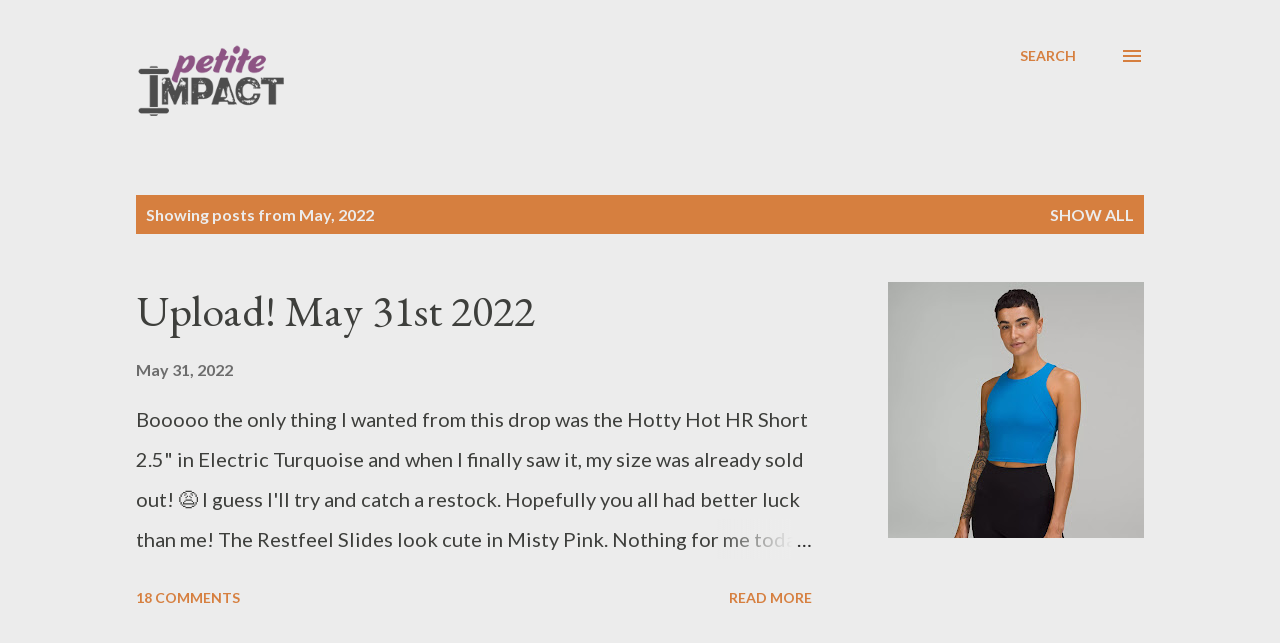

--- FILE ---
content_type: text/html; charset=UTF-8
request_url: https://www.petiteimpact.com/2022/05/
body_size: 67380
content:
<!DOCTYPE html>
<html dir='ltr' lang='en' xmlns='http://www.w3.org/1999/xhtml' xmlns:b='http://www.google.com/2005/gml/b' xmlns:data='http://www.google.com/2005/gml/data' xmlns:expr='http://www.google.com/2005/gml/expr'>
<head>
<meta content='width=device-width, initial-scale=1' name='viewport'/>
<meta name='impact-site-verification' value='-1195754138'/>
<title>Petite Impact</title>
<meta content='text/html; charset=UTF-8' http-equiv='Content-Type'/>
<!-- Chrome, Firefox OS and Opera -->
<meta content='#ececec' name='theme-color'/>
<!-- Windows Phone -->
<meta content='#ececec' name='msapplication-navbutton-color'/>
<meta content='blogger' name='generator'/>
<link href='https://www.petiteimpact.com/favicon.ico' rel='icon' type='image/x-icon'/>
<link href='https://www.petiteimpact.com/2022/05/' rel='canonical'/>
<link rel="alternate" type="application/atom+xml" title="Petite Impact - Atom" href="https://www.petiteimpact.com/feeds/posts/default" />
<link rel="alternate" type="application/rss+xml" title="Petite Impact - RSS" href="https://www.petiteimpact.com/feeds/posts/default?alt=rss" />
<link rel="service.post" type="application/atom+xml" title="Petite Impact - Atom" href="https://www.blogger.com/feeds/1906518288123479223/posts/default" />
<!--Can't find substitution for tag [blog.ieCssRetrofitLinks]-->
<meta content='https://www.petiteimpact.com/2022/05/' property='og:url'/>
<meta content='Petite Impact' property='og:title'/>
<meta content='' property='og:description'/>
<meta content='https://blogger.googleusercontent.com/img/b/R29vZ2xl/AVvXsEgu-_0P0qGuojL1ewv4y1K2WC8Te9KdvTS6MvWw69L_AI9dbh1LBPvME7xJSQGXKcPiqNeLopr5obQ7Fc1qHDBFcd4t5qiXDkkmmVzL_Rq8AHOQ0_YeT3y-tZ1Lim1_KWhyipOpFFijsoD0nHek49mOzMYi10pOYczYsI9RICEAR-l5TFOAKbqebeXirQ/w1200-h630-p-k-no-nu/LW1DC1S_054319_1.webp' property='og:image'/>
<meta content='https://blogger.googleusercontent.com/img/b/R29vZ2xl/AVvXsEisblkTIsbJRLx7y2oPWyFXtwe8SnoDvIrkvV7yBQ6D8TTDc9AyZZMg4u4pingVI23FZH5FZySbbmFOGuJxY6vdsiQSWh9by5WH5ngdBJ5Ujl5NIbncm7pjUXYTiXM6P-FHbucd6KYd_Zdw2s8pks7mzxBvl690Mwaw8kqMmJyebNxwsrJCdisIn3xeHQ/w1200-h630-p-k-no-nu/IMG_2148.jpg' property='og:image'/>
<meta content='https://blogger.googleusercontent.com/img/b/R29vZ2xl/AVvXsEg3NDugeZ4iZObroxEJYmhsCDpwVNMmB1PJkvLSwjbRwDpxo4RQ4oDJe_9SkhkJRkbukZfkn9pQaGWgfsFwODMMxWwNnrTZjGHqtUGqKTGQzfYDZ3MWoFnq3TLr3xhenyrw2vMsUoA1RSPJPhd4EWjAnbRm7tIkN9lj6O7za0QuamWP4yXWY8kq_ZZp9g/w1200-h630-p-k-no-nu/IMG_6321.jpg' property='og:image'/>
<style type='text/css'>@font-face{font-family:'Dancing Script';font-style:normal;font-weight:400;font-display:swap;src:url(//fonts.gstatic.com/s/dancingscript/v29/If2cXTr6YS-zF4S-kcSWSVi_sxjsohD9F50Ruu7BMSo3Rep8hNX6plRPjLo.woff2)format('woff2');unicode-range:U+0102-0103,U+0110-0111,U+0128-0129,U+0168-0169,U+01A0-01A1,U+01AF-01B0,U+0300-0301,U+0303-0304,U+0308-0309,U+0323,U+0329,U+1EA0-1EF9,U+20AB;}@font-face{font-family:'Dancing Script';font-style:normal;font-weight:400;font-display:swap;src:url(//fonts.gstatic.com/s/dancingscript/v29/If2cXTr6YS-zF4S-kcSWSVi_sxjsohD9F50Ruu7BMSo3ROp8hNX6plRPjLo.woff2)format('woff2');unicode-range:U+0100-02BA,U+02BD-02C5,U+02C7-02CC,U+02CE-02D7,U+02DD-02FF,U+0304,U+0308,U+0329,U+1D00-1DBF,U+1E00-1E9F,U+1EF2-1EFF,U+2020,U+20A0-20AB,U+20AD-20C0,U+2113,U+2C60-2C7F,U+A720-A7FF;}@font-face{font-family:'Dancing Script';font-style:normal;font-weight:400;font-display:swap;src:url(//fonts.gstatic.com/s/dancingscript/v29/If2cXTr6YS-zF4S-kcSWSVi_sxjsohD9F50Ruu7BMSo3Sup8hNX6plRP.woff2)format('woff2');unicode-range:U+0000-00FF,U+0131,U+0152-0153,U+02BB-02BC,U+02C6,U+02DA,U+02DC,U+0304,U+0308,U+0329,U+2000-206F,U+20AC,U+2122,U+2191,U+2193,U+2212,U+2215,U+FEFF,U+FFFD;}@font-face{font-family:'EB Garamond';font-style:italic;font-weight:600;font-display:swap;src:url(//fonts.gstatic.com/s/ebgaramond/v32/SlGFmQSNjdsmc35JDF1K5GRwUjcdlttVFm-rI7diR79wU6i1hGFJRvzr2Q.woff2)format('woff2');unicode-range:U+0460-052F,U+1C80-1C8A,U+20B4,U+2DE0-2DFF,U+A640-A69F,U+FE2E-FE2F;}@font-face{font-family:'EB Garamond';font-style:italic;font-weight:600;font-display:swap;src:url(//fonts.gstatic.com/s/ebgaramond/v32/SlGFmQSNjdsmc35JDF1K5GRwUjcdlttVFm-rI7diR795U6i1hGFJRvzr2Q.woff2)format('woff2');unicode-range:U+0301,U+0400-045F,U+0490-0491,U+04B0-04B1,U+2116;}@font-face{font-family:'EB Garamond';font-style:italic;font-weight:600;font-display:swap;src:url(//fonts.gstatic.com/s/ebgaramond/v32/SlGFmQSNjdsmc35JDF1K5GRwUjcdlttVFm-rI7diR79xU6i1hGFJRvzr2Q.woff2)format('woff2');unicode-range:U+1F00-1FFF;}@font-face{font-family:'EB Garamond';font-style:italic;font-weight:600;font-display:swap;src:url(//fonts.gstatic.com/s/ebgaramond/v32/SlGFmQSNjdsmc35JDF1K5GRwUjcdlttVFm-rI7diR79-U6i1hGFJRvzr2Q.woff2)format('woff2');unicode-range:U+0370-0377,U+037A-037F,U+0384-038A,U+038C,U+038E-03A1,U+03A3-03FF;}@font-face{font-family:'EB Garamond';font-style:italic;font-weight:600;font-display:swap;src:url(//fonts.gstatic.com/s/ebgaramond/v32/SlGFmQSNjdsmc35JDF1K5GRwUjcdlttVFm-rI7diR79yU6i1hGFJRvzr2Q.woff2)format('woff2');unicode-range:U+0102-0103,U+0110-0111,U+0128-0129,U+0168-0169,U+01A0-01A1,U+01AF-01B0,U+0300-0301,U+0303-0304,U+0308-0309,U+0323,U+0329,U+1EA0-1EF9,U+20AB;}@font-face{font-family:'EB Garamond';font-style:italic;font-weight:600;font-display:swap;src:url(//fonts.gstatic.com/s/ebgaramond/v32/SlGFmQSNjdsmc35JDF1K5GRwUjcdlttVFm-rI7diR79zU6i1hGFJRvzr2Q.woff2)format('woff2');unicode-range:U+0100-02BA,U+02BD-02C5,U+02C7-02CC,U+02CE-02D7,U+02DD-02FF,U+0304,U+0308,U+0329,U+1D00-1DBF,U+1E00-1E9F,U+1EF2-1EFF,U+2020,U+20A0-20AB,U+20AD-20C0,U+2113,U+2C60-2C7F,U+A720-A7FF;}@font-face{font-family:'EB Garamond';font-style:italic;font-weight:600;font-display:swap;src:url(//fonts.gstatic.com/s/ebgaramond/v32/SlGFmQSNjdsmc35JDF1K5GRwUjcdlttVFm-rI7diR799U6i1hGFJRvw.woff2)format('woff2');unicode-range:U+0000-00FF,U+0131,U+0152-0153,U+02BB-02BC,U+02C6,U+02DA,U+02DC,U+0304,U+0308,U+0329,U+2000-206F,U+20AC,U+2122,U+2191,U+2193,U+2212,U+2215,U+FEFF,U+FFFD;}@font-face{font-family:'EB Garamond';font-style:normal;font-weight:400;font-display:swap;src:url(//fonts.gstatic.com/s/ebgaramond/v32/SlGDmQSNjdsmc35JDF1K5E55YMjF_7DPuGi-6_RkCY9_WamXgHlIbvw.woff2)format('woff2');unicode-range:U+0460-052F,U+1C80-1C8A,U+20B4,U+2DE0-2DFF,U+A640-A69F,U+FE2E-FE2F;}@font-face{font-family:'EB Garamond';font-style:normal;font-weight:400;font-display:swap;src:url(//fonts.gstatic.com/s/ebgaramond/v32/SlGDmQSNjdsmc35JDF1K5E55YMjF_7DPuGi-6_RkAI9_WamXgHlIbvw.woff2)format('woff2');unicode-range:U+0301,U+0400-045F,U+0490-0491,U+04B0-04B1,U+2116;}@font-face{font-family:'EB Garamond';font-style:normal;font-weight:400;font-display:swap;src:url(//fonts.gstatic.com/s/ebgaramond/v32/SlGDmQSNjdsmc35JDF1K5E55YMjF_7DPuGi-6_RkCI9_WamXgHlIbvw.woff2)format('woff2');unicode-range:U+1F00-1FFF;}@font-face{font-family:'EB Garamond';font-style:normal;font-weight:400;font-display:swap;src:url(//fonts.gstatic.com/s/ebgaramond/v32/SlGDmQSNjdsmc35JDF1K5E55YMjF_7DPuGi-6_RkB49_WamXgHlIbvw.woff2)format('woff2');unicode-range:U+0370-0377,U+037A-037F,U+0384-038A,U+038C,U+038E-03A1,U+03A3-03FF;}@font-face{font-family:'EB Garamond';font-style:normal;font-weight:400;font-display:swap;src:url(//fonts.gstatic.com/s/ebgaramond/v32/SlGDmQSNjdsmc35JDF1K5E55YMjF_7DPuGi-6_RkC49_WamXgHlIbvw.woff2)format('woff2');unicode-range:U+0102-0103,U+0110-0111,U+0128-0129,U+0168-0169,U+01A0-01A1,U+01AF-01B0,U+0300-0301,U+0303-0304,U+0308-0309,U+0323,U+0329,U+1EA0-1EF9,U+20AB;}@font-face{font-family:'EB Garamond';font-style:normal;font-weight:400;font-display:swap;src:url(//fonts.gstatic.com/s/ebgaramond/v32/SlGDmQSNjdsmc35JDF1K5E55YMjF_7DPuGi-6_RkCo9_WamXgHlIbvw.woff2)format('woff2');unicode-range:U+0100-02BA,U+02BD-02C5,U+02C7-02CC,U+02CE-02D7,U+02DD-02FF,U+0304,U+0308,U+0329,U+1D00-1DBF,U+1E00-1E9F,U+1EF2-1EFF,U+2020,U+20A0-20AB,U+20AD-20C0,U+2113,U+2C60-2C7F,U+A720-A7FF;}@font-face{font-family:'EB Garamond';font-style:normal;font-weight:400;font-display:swap;src:url(//fonts.gstatic.com/s/ebgaramond/v32/SlGDmQSNjdsmc35JDF1K5E55YMjF_7DPuGi-6_RkBI9_WamXgHlI.woff2)format('woff2');unicode-range:U+0000-00FF,U+0131,U+0152-0153,U+02BB-02BC,U+02C6,U+02DA,U+02DC,U+0304,U+0308,U+0329,U+2000-206F,U+20AC,U+2122,U+2191,U+2193,U+2212,U+2215,U+FEFF,U+FFFD;}@font-face{font-family:'Lato';font-style:italic;font-weight:700;font-display:swap;src:url(//fonts.gstatic.com/s/lato/v25/S6u_w4BMUTPHjxsI5wq_FQftx9897sxZ.woff2)format('woff2');unicode-range:U+0100-02BA,U+02BD-02C5,U+02C7-02CC,U+02CE-02D7,U+02DD-02FF,U+0304,U+0308,U+0329,U+1D00-1DBF,U+1E00-1E9F,U+1EF2-1EFF,U+2020,U+20A0-20AB,U+20AD-20C0,U+2113,U+2C60-2C7F,U+A720-A7FF;}@font-face{font-family:'Lato';font-style:italic;font-weight:700;font-display:swap;src:url(//fonts.gstatic.com/s/lato/v25/S6u_w4BMUTPHjxsI5wq_Gwftx9897g.woff2)format('woff2');unicode-range:U+0000-00FF,U+0131,U+0152-0153,U+02BB-02BC,U+02C6,U+02DA,U+02DC,U+0304,U+0308,U+0329,U+2000-206F,U+20AC,U+2122,U+2191,U+2193,U+2212,U+2215,U+FEFF,U+FFFD;}@font-face{font-family:'Lato';font-style:normal;font-weight:400;font-display:swap;src:url(//fonts.gstatic.com/s/lato/v25/S6uyw4BMUTPHjxAwXiWtFCfQ7A.woff2)format('woff2');unicode-range:U+0100-02BA,U+02BD-02C5,U+02C7-02CC,U+02CE-02D7,U+02DD-02FF,U+0304,U+0308,U+0329,U+1D00-1DBF,U+1E00-1E9F,U+1EF2-1EFF,U+2020,U+20A0-20AB,U+20AD-20C0,U+2113,U+2C60-2C7F,U+A720-A7FF;}@font-face{font-family:'Lato';font-style:normal;font-weight:400;font-display:swap;src:url(//fonts.gstatic.com/s/lato/v25/S6uyw4BMUTPHjx4wXiWtFCc.woff2)format('woff2');unicode-range:U+0000-00FF,U+0131,U+0152-0153,U+02BB-02BC,U+02C6,U+02DA,U+02DC,U+0304,U+0308,U+0329,U+2000-206F,U+20AC,U+2122,U+2191,U+2193,U+2212,U+2215,U+FEFF,U+FFFD;}@font-face{font-family:'Lato';font-style:normal;font-weight:700;font-display:swap;src:url(//fonts.gstatic.com/s/lato/v25/S6u9w4BMUTPHh6UVSwaPGQ3q5d0N7w.woff2)format('woff2');unicode-range:U+0100-02BA,U+02BD-02C5,U+02C7-02CC,U+02CE-02D7,U+02DD-02FF,U+0304,U+0308,U+0329,U+1D00-1DBF,U+1E00-1E9F,U+1EF2-1EFF,U+2020,U+20A0-20AB,U+20AD-20C0,U+2113,U+2C60-2C7F,U+A720-A7FF;}@font-face{font-family:'Lato';font-style:normal;font-weight:700;font-display:swap;src:url(//fonts.gstatic.com/s/lato/v25/S6u9w4BMUTPHh6UVSwiPGQ3q5d0.woff2)format('woff2');unicode-range:U+0000-00FF,U+0131,U+0152-0153,U+02BB-02BC,U+02C6,U+02DA,U+02DC,U+0304,U+0308,U+0329,U+2000-206F,U+20AC,U+2122,U+2191,U+2193,U+2212,U+2215,U+FEFF,U+FFFD;}@font-face{font-family:'Lato';font-style:normal;font-weight:900;font-display:swap;src:url(//fonts.gstatic.com/s/lato/v25/S6u9w4BMUTPHh50XSwaPGQ3q5d0N7w.woff2)format('woff2');unicode-range:U+0100-02BA,U+02BD-02C5,U+02C7-02CC,U+02CE-02D7,U+02DD-02FF,U+0304,U+0308,U+0329,U+1D00-1DBF,U+1E00-1E9F,U+1EF2-1EFF,U+2020,U+20A0-20AB,U+20AD-20C0,U+2113,U+2C60-2C7F,U+A720-A7FF;}@font-face{font-family:'Lato';font-style:normal;font-weight:900;font-display:swap;src:url(//fonts.gstatic.com/s/lato/v25/S6u9w4BMUTPHh50XSwiPGQ3q5d0.woff2)format('woff2');unicode-range:U+0000-00FF,U+0131,U+0152-0153,U+02BB-02BC,U+02C6,U+02DA,U+02DC,U+0304,U+0308,U+0329,U+2000-206F,U+20AC,U+2122,U+2191,U+2193,U+2212,U+2215,U+FEFF,U+FFFD;}@font-face{font-family:'Lora';font-style:normal;font-weight:400;font-display:swap;src:url(//fonts.gstatic.com/s/lora/v37/0QI6MX1D_JOuGQbT0gvTJPa787weuxJMkq18ndeYxZ2JTg.woff2)format('woff2');unicode-range:U+0460-052F,U+1C80-1C8A,U+20B4,U+2DE0-2DFF,U+A640-A69F,U+FE2E-FE2F;}@font-face{font-family:'Lora';font-style:normal;font-weight:400;font-display:swap;src:url(//fonts.gstatic.com/s/lora/v37/0QI6MX1D_JOuGQbT0gvTJPa787weuxJFkq18ndeYxZ2JTg.woff2)format('woff2');unicode-range:U+0301,U+0400-045F,U+0490-0491,U+04B0-04B1,U+2116;}@font-face{font-family:'Lora';font-style:normal;font-weight:400;font-display:swap;src:url(//fonts.gstatic.com/s/lora/v37/0QI6MX1D_JOuGQbT0gvTJPa787weuxI9kq18ndeYxZ2JTg.woff2)format('woff2');unicode-range:U+0302-0303,U+0305,U+0307-0308,U+0310,U+0312,U+0315,U+031A,U+0326-0327,U+032C,U+032F-0330,U+0332-0333,U+0338,U+033A,U+0346,U+034D,U+0391-03A1,U+03A3-03A9,U+03B1-03C9,U+03D1,U+03D5-03D6,U+03F0-03F1,U+03F4-03F5,U+2016-2017,U+2034-2038,U+203C,U+2040,U+2043,U+2047,U+2050,U+2057,U+205F,U+2070-2071,U+2074-208E,U+2090-209C,U+20D0-20DC,U+20E1,U+20E5-20EF,U+2100-2112,U+2114-2115,U+2117-2121,U+2123-214F,U+2190,U+2192,U+2194-21AE,U+21B0-21E5,U+21F1-21F2,U+21F4-2211,U+2213-2214,U+2216-22FF,U+2308-230B,U+2310,U+2319,U+231C-2321,U+2336-237A,U+237C,U+2395,U+239B-23B7,U+23D0,U+23DC-23E1,U+2474-2475,U+25AF,U+25B3,U+25B7,U+25BD,U+25C1,U+25CA,U+25CC,U+25FB,U+266D-266F,U+27C0-27FF,U+2900-2AFF,U+2B0E-2B11,U+2B30-2B4C,U+2BFE,U+3030,U+FF5B,U+FF5D,U+1D400-1D7FF,U+1EE00-1EEFF;}@font-face{font-family:'Lora';font-style:normal;font-weight:400;font-display:swap;src:url(//fonts.gstatic.com/s/lora/v37/0QI6MX1D_JOuGQbT0gvTJPa787weuxIvkq18ndeYxZ2JTg.woff2)format('woff2');unicode-range:U+0001-000C,U+000E-001F,U+007F-009F,U+20DD-20E0,U+20E2-20E4,U+2150-218F,U+2190,U+2192,U+2194-2199,U+21AF,U+21E6-21F0,U+21F3,U+2218-2219,U+2299,U+22C4-22C6,U+2300-243F,U+2440-244A,U+2460-24FF,U+25A0-27BF,U+2800-28FF,U+2921-2922,U+2981,U+29BF,U+29EB,U+2B00-2BFF,U+4DC0-4DFF,U+FFF9-FFFB,U+10140-1018E,U+10190-1019C,U+101A0,U+101D0-101FD,U+102E0-102FB,U+10E60-10E7E,U+1D2C0-1D2D3,U+1D2E0-1D37F,U+1F000-1F0FF,U+1F100-1F1AD,U+1F1E6-1F1FF,U+1F30D-1F30F,U+1F315,U+1F31C,U+1F31E,U+1F320-1F32C,U+1F336,U+1F378,U+1F37D,U+1F382,U+1F393-1F39F,U+1F3A7-1F3A8,U+1F3AC-1F3AF,U+1F3C2,U+1F3C4-1F3C6,U+1F3CA-1F3CE,U+1F3D4-1F3E0,U+1F3ED,U+1F3F1-1F3F3,U+1F3F5-1F3F7,U+1F408,U+1F415,U+1F41F,U+1F426,U+1F43F,U+1F441-1F442,U+1F444,U+1F446-1F449,U+1F44C-1F44E,U+1F453,U+1F46A,U+1F47D,U+1F4A3,U+1F4B0,U+1F4B3,U+1F4B9,U+1F4BB,U+1F4BF,U+1F4C8-1F4CB,U+1F4D6,U+1F4DA,U+1F4DF,U+1F4E3-1F4E6,U+1F4EA-1F4ED,U+1F4F7,U+1F4F9-1F4FB,U+1F4FD-1F4FE,U+1F503,U+1F507-1F50B,U+1F50D,U+1F512-1F513,U+1F53E-1F54A,U+1F54F-1F5FA,U+1F610,U+1F650-1F67F,U+1F687,U+1F68D,U+1F691,U+1F694,U+1F698,U+1F6AD,U+1F6B2,U+1F6B9-1F6BA,U+1F6BC,U+1F6C6-1F6CF,U+1F6D3-1F6D7,U+1F6E0-1F6EA,U+1F6F0-1F6F3,U+1F6F7-1F6FC,U+1F700-1F7FF,U+1F800-1F80B,U+1F810-1F847,U+1F850-1F859,U+1F860-1F887,U+1F890-1F8AD,U+1F8B0-1F8BB,U+1F8C0-1F8C1,U+1F900-1F90B,U+1F93B,U+1F946,U+1F984,U+1F996,U+1F9E9,U+1FA00-1FA6F,U+1FA70-1FA7C,U+1FA80-1FA89,U+1FA8F-1FAC6,U+1FACE-1FADC,U+1FADF-1FAE9,U+1FAF0-1FAF8,U+1FB00-1FBFF;}@font-face{font-family:'Lora';font-style:normal;font-weight:400;font-display:swap;src:url(//fonts.gstatic.com/s/lora/v37/0QI6MX1D_JOuGQbT0gvTJPa787weuxJOkq18ndeYxZ2JTg.woff2)format('woff2');unicode-range:U+0102-0103,U+0110-0111,U+0128-0129,U+0168-0169,U+01A0-01A1,U+01AF-01B0,U+0300-0301,U+0303-0304,U+0308-0309,U+0323,U+0329,U+1EA0-1EF9,U+20AB;}@font-face{font-family:'Lora';font-style:normal;font-weight:400;font-display:swap;src:url(//fonts.gstatic.com/s/lora/v37/0QI6MX1D_JOuGQbT0gvTJPa787weuxJPkq18ndeYxZ2JTg.woff2)format('woff2');unicode-range:U+0100-02BA,U+02BD-02C5,U+02C7-02CC,U+02CE-02D7,U+02DD-02FF,U+0304,U+0308,U+0329,U+1D00-1DBF,U+1E00-1E9F,U+1EF2-1EFF,U+2020,U+20A0-20AB,U+20AD-20C0,U+2113,U+2C60-2C7F,U+A720-A7FF;}@font-face{font-family:'Lora';font-style:normal;font-weight:400;font-display:swap;src:url(//fonts.gstatic.com/s/lora/v37/0QI6MX1D_JOuGQbT0gvTJPa787weuxJBkq18ndeYxZ0.woff2)format('woff2');unicode-range:U+0000-00FF,U+0131,U+0152-0153,U+02BB-02BC,U+02C6,U+02DA,U+02DC,U+0304,U+0308,U+0329,U+2000-206F,U+20AC,U+2122,U+2191,U+2193,U+2212,U+2215,U+FEFF,U+FFFD;}@font-face{font-family:'Open Sans';font-style:italic;font-weight:600;font-stretch:100%;font-display:swap;src:url(//fonts.gstatic.com/s/opensans/v44/memtYaGs126MiZpBA-UFUIcVXSCEkx2cmqvXlWqWtE6FxZCJgvAQ.woff2)format('woff2');unicode-range:U+0460-052F,U+1C80-1C8A,U+20B4,U+2DE0-2DFF,U+A640-A69F,U+FE2E-FE2F;}@font-face{font-family:'Open Sans';font-style:italic;font-weight:600;font-stretch:100%;font-display:swap;src:url(//fonts.gstatic.com/s/opensans/v44/memtYaGs126MiZpBA-UFUIcVXSCEkx2cmqvXlWqWvU6FxZCJgvAQ.woff2)format('woff2');unicode-range:U+0301,U+0400-045F,U+0490-0491,U+04B0-04B1,U+2116;}@font-face{font-family:'Open Sans';font-style:italic;font-weight:600;font-stretch:100%;font-display:swap;src:url(//fonts.gstatic.com/s/opensans/v44/memtYaGs126MiZpBA-UFUIcVXSCEkx2cmqvXlWqWtU6FxZCJgvAQ.woff2)format('woff2');unicode-range:U+1F00-1FFF;}@font-face{font-family:'Open Sans';font-style:italic;font-weight:600;font-stretch:100%;font-display:swap;src:url(//fonts.gstatic.com/s/opensans/v44/memtYaGs126MiZpBA-UFUIcVXSCEkx2cmqvXlWqWuk6FxZCJgvAQ.woff2)format('woff2');unicode-range:U+0370-0377,U+037A-037F,U+0384-038A,U+038C,U+038E-03A1,U+03A3-03FF;}@font-face{font-family:'Open Sans';font-style:italic;font-weight:600;font-stretch:100%;font-display:swap;src:url(//fonts.gstatic.com/s/opensans/v44/memtYaGs126MiZpBA-UFUIcVXSCEkx2cmqvXlWqWu06FxZCJgvAQ.woff2)format('woff2');unicode-range:U+0307-0308,U+0590-05FF,U+200C-2010,U+20AA,U+25CC,U+FB1D-FB4F;}@font-face{font-family:'Open Sans';font-style:italic;font-weight:600;font-stretch:100%;font-display:swap;src:url(//fonts.gstatic.com/s/opensans/v44/memtYaGs126MiZpBA-UFUIcVXSCEkx2cmqvXlWqWxU6FxZCJgvAQ.woff2)format('woff2');unicode-range:U+0302-0303,U+0305,U+0307-0308,U+0310,U+0312,U+0315,U+031A,U+0326-0327,U+032C,U+032F-0330,U+0332-0333,U+0338,U+033A,U+0346,U+034D,U+0391-03A1,U+03A3-03A9,U+03B1-03C9,U+03D1,U+03D5-03D6,U+03F0-03F1,U+03F4-03F5,U+2016-2017,U+2034-2038,U+203C,U+2040,U+2043,U+2047,U+2050,U+2057,U+205F,U+2070-2071,U+2074-208E,U+2090-209C,U+20D0-20DC,U+20E1,U+20E5-20EF,U+2100-2112,U+2114-2115,U+2117-2121,U+2123-214F,U+2190,U+2192,U+2194-21AE,U+21B0-21E5,U+21F1-21F2,U+21F4-2211,U+2213-2214,U+2216-22FF,U+2308-230B,U+2310,U+2319,U+231C-2321,U+2336-237A,U+237C,U+2395,U+239B-23B7,U+23D0,U+23DC-23E1,U+2474-2475,U+25AF,U+25B3,U+25B7,U+25BD,U+25C1,U+25CA,U+25CC,U+25FB,U+266D-266F,U+27C0-27FF,U+2900-2AFF,U+2B0E-2B11,U+2B30-2B4C,U+2BFE,U+3030,U+FF5B,U+FF5D,U+1D400-1D7FF,U+1EE00-1EEFF;}@font-face{font-family:'Open Sans';font-style:italic;font-weight:600;font-stretch:100%;font-display:swap;src:url(//fonts.gstatic.com/s/opensans/v44/memtYaGs126MiZpBA-UFUIcVXSCEkx2cmqvXlWqW106FxZCJgvAQ.woff2)format('woff2');unicode-range:U+0001-000C,U+000E-001F,U+007F-009F,U+20DD-20E0,U+20E2-20E4,U+2150-218F,U+2190,U+2192,U+2194-2199,U+21AF,U+21E6-21F0,U+21F3,U+2218-2219,U+2299,U+22C4-22C6,U+2300-243F,U+2440-244A,U+2460-24FF,U+25A0-27BF,U+2800-28FF,U+2921-2922,U+2981,U+29BF,U+29EB,U+2B00-2BFF,U+4DC0-4DFF,U+FFF9-FFFB,U+10140-1018E,U+10190-1019C,U+101A0,U+101D0-101FD,U+102E0-102FB,U+10E60-10E7E,U+1D2C0-1D2D3,U+1D2E0-1D37F,U+1F000-1F0FF,U+1F100-1F1AD,U+1F1E6-1F1FF,U+1F30D-1F30F,U+1F315,U+1F31C,U+1F31E,U+1F320-1F32C,U+1F336,U+1F378,U+1F37D,U+1F382,U+1F393-1F39F,U+1F3A7-1F3A8,U+1F3AC-1F3AF,U+1F3C2,U+1F3C4-1F3C6,U+1F3CA-1F3CE,U+1F3D4-1F3E0,U+1F3ED,U+1F3F1-1F3F3,U+1F3F5-1F3F7,U+1F408,U+1F415,U+1F41F,U+1F426,U+1F43F,U+1F441-1F442,U+1F444,U+1F446-1F449,U+1F44C-1F44E,U+1F453,U+1F46A,U+1F47D,U+1F4A3,U+1F4B0,U+1F4B3,U+1F4B9,U+1F4BB,U+1F4BF,U+1F4C8-1F4CB,U+1F4D6,U+1F4DA,U+1F4DF,U+1F4E3-1F4E6,U+1F4EA-1F4ED,U+1F4F7,U+1F4F9-1F4FB,U+1F4FD-1F4FE,U+1F503,U+1F507-1F50B,U+1F50D,U+1F512-1F513,U+1F53E-1F54A,U+1F54F-1F5FA,U+1F610,U+1F650-1F67F,U+1F687,U+1F68D,U+1F691,U+1F694,U+1F698,U+1F6AD,U+1F6B2,U+1F6B9-1F6BA,U+1F6BC,U+1F6C6-1F6CF,U+1F6D3-1F6D7,U+1F6E0-1F6EA,U+1F6F0-1F6F3,U+1F6F7-1F6FC,U+1F700-1F7FF,U+1F800-1F80B,U+1F810-1F847,U+1F850-1F859,U+1F860-1F887,U+1F890-1F8AD,U+1F8B0-1F8BB,U+1F8C0-1F8C1,U+1F900-1F90B,U+1F93B,U+1F946,U+1F984,U+1F996,U+1F9E9,U+1FA00-1FA6F,U+1FA70-1FA7C,U+1FA80-1FA89,U+1FA8F-1FAC6,U+1FACE-1FADC,U+1FADF-1FAE9,U+1FAF0-1FAF8,U+1FB00-1FBFF;}@font-face{font-family:'Open Sans';font-style:italic;font-weight:600;font-stretch:100%;font-display:swap;src:url(//fonts.gstatic.com/s/opensans/v44/memtYaGs126MiZpBA-UFUIcVXSCEkx2cmqvXlWqWtk6FxZCJgvAQ.woff2)format('woff2');unicode-range:U+0102-0103,U+0110-0111,U+0128-0129,U+0168-0169,U+01A0-01A1,U+01AF-01B0,U+0300-0301,U+0303-0304,U+0308-0309,U+0323,U+0329,U+1EA0-1EF9,U+20AB;}@font-face{font-family:'Open Sans';font-style:italic;font-weight:600;font-stretch:100%;font-display:swap;src:url(//fonts.gstatic.com/s/opensans/v44/memtYaGs126MiZpBA-UFUIcVXSCEkx2cmqvXlWqWt06FxZCJgvAQ.woff2)format('woff2');unicode-range:U+0100-02BA,U+02BD-02C5,U+02C7-02CC,U+02CE-02D7,U+02DD-02FF,U+0304,U+0308,U+0329,U+1D00-1DBF,U+1E00-1E9F,U+1EF2-1EFF,U+2020,U+20A0-20AB,U+20AD-20C0,U+2113,U+2C60-2C7F,U+A720-A7FF;}@font-face{font-family:'Open Sans';font-style:italic;font-weight:600;font-stretch:100%;font-display:swap;src:url(//fonts.gstatic.com/s/opensans/v44/memtYaGs126MiZpBA-UFUIcVXSCEkx2cmqvXlWqWuU6FxZCJgg.woff2)format('woff2');unicode-range:U+0000-00FF,U+0131,U+0152-0153,U+02BB-02BC,U+02C6,U+02DA,U+02DC,U+0304,U+0308,U+0329,U+2000-206F,U+20AC,U+2122,U+2191,U+2193,U+2212,U+2215,U+FEFF,U+FFFD;}@font-face{font-family:'Open Sans';font-style:italic;font-weight:800;font-stretch:100%;font-display:swap;src:url(//fonts.gstatic.com/s/opensans/v44/memtYaGs126MiZpBA-UFUIcVXSCEkx2cmqvXlWqWtE6FxZCJgvAQ.woff2)format('woff2');unicode-range:U+0460-052F,U+1C80-1C8A,U+20B4,U+2DE0-2DFF,U+A640-A69F,U+FE2E-FE2F;}@font-face{font-family:'Open Sans';font-style:italic;font-weight:800;font-stretch:100%;font-display:swap;src:url(//fonts.gstatic.com/s/opensans/v44/memtYaGs126MiZpBA-UFUIcVXSCEkx2cmqvXlWqWvU6FxZCJgvAQ.woff2)format('woff2');unicode-range:U+0301,U+0400-045F,U+0490-0491,U+04B0-04B1,U+2116;}@font-face{font-family:'Open Sans';font-style:italic;font-weight:800;font-stretch:100%;font-display:swap;src:url(//fonts.gstatic.com/s/opensans/v44/memtYaGs126MiZpBA-UFUIcVXSCEkx2cmqvXlWqWtU6FxZCJgvAQ.woff2)format('woff2');unicode-range:U+1F00-1FFF;}@font-face{font-family:'Open Sans';font-style:italic;font-weight:800;font-stretch:100%;font-display:swap;src:url(//fonts.gstatic.com/s/opensans/v44/memtYaGs126MiZpBA-UFUIcVXSCEkx2cmqvXlWqWuk6FxZCJgvAQ.woff2)format('woff2');unicode-range:U+0370-0377,U+037A-037F,U+0384-038A,U+038C,U+038E-03A1,U+03A3-03FF;}@font-face{font-family:'Open Sans';font-style:italic;font-weight:800;font-stretch:100%;font-display:swap;src:url(//fonts.gstatic.com/s/opensans/v44/memtYaGs126MiZpBA-UFUIcVXSCEkx2cmqvXlWqWu06FxZCJgvAQ.woff2)format('woff2');unicode-range:U+0307-0308,U+0590-05FF,U+200C-2010,U+20AA,U+25CC,U+FB1D-FB4F;}@font-face{font-family:'Open Sans';font-style:italic;font-weight:800;font-stretch:100%;font-display:swap;src:url(//fonts.gstatic.com/s/opensans/v44/memtYaGs126MiZpBA-UFUIcVXSCEkx2cmqvXlWqWxU6FxZCJgvAQ.woff2)format('woff2');unicode-range:U+0302-0303,U+0305,U+0307-0308,U+0310,U+0312,U+0315,U+031A,U+0326-0327,U+032C,U+032F-0330,U+0332-0333,U+0338,U+033A,U+0346,U+034D,U+0391-03A1,U+03A3-03A9,U+03B1-03C9,U+03D1,U+03D5-03D6,U+03F0-03F1,U+03F4-03F5,U+2016-2017,U+2034-2038,U+203C,U+2040,U+2043,U+2047,U+2050,U+2057,U+205F,U+2070-2071,U+2074-208E,U+2090-209C,U+20D0-20DC,U+20E1,U+20E5-20EF,U+2100-2112,U+2114-2115,U+2117-2121,U+2123-214F,U+2190,U+2192,U+2194-21AE,U+21B0-21E5,U+21F1-21F2,U+21F4-2211,U+2213-2214,U+2216-22FF,U+2308-230B,U+2310,U+2319,U+231C-2321,U+2336-237A,U+237C,U+2395,U+239B-23B7,U+23D0,U+23DC-23E1,U+2474-2475,U+25AF,U+25B3,U+25B7,U+25BD,U+25C1,U+25CA,U+25CC,U+25FB,U+266D-266F,U+27C0-27FF,U+2900-2AFF,U+2B0E-2B11,U+2B30-2B4C,U+2BFE,U+3030,U+FF5B,U+FF5D,U+1D400-1D7FF,U+1EE00-1EEFF;}@font-face{font-family:'Open Sans';font-style:italic;font-weight:800;font-stretch:100%;font-display:swap;src:url(//fonts.gstatic.com/s/opensans/v44/memtYaGs126MiZpBA-UFUIcVXSCEkx2cmqvXlWqW106FxZCJgvAQ.woff2)format('woff2');unicode-range:U+0001-000C,U+000E-001F,U+007F-009F,U+20DD-20E0,U+20E2-20E4,U+2150-218F,U+2190,U+2192,U+2194-2199,U+21AF,U+21E6-21F0,U+21F3,U+2218-2219,U+2299,U+22C4-22C6,U+2300-243F,U+2440-244A,U+2460-24FF,U+25A0-27BF,U+2800-28FF,U+2921-2922,U+2981,U+29BF,U+29EB,U+2B00-2BFF,U+4DC0-4DFF,U+FFF9-FFFB,U+10140-1018E,U+10190-1019C,U+101A0,U+101D0-101FD,U+102E0-102FB,U+10E60-10E7E,U+1D2C0-1D2D3,U+1D2E0-1D37F,U+1F000-1F0FF,U+1F100-1F1AD,U+1F1E6-1F1FF,U+1F30D-1F30F,U+1F315,U+1F31C,U+1F31E,U+1F320-1F32C,U+1F336,U+1F378,U+1F37D,U+1F382,U+1F393-1F39F,U+1F3A7-1F3A8,U+1F3AC-1F3AF,U+1F3C2,U+1F3C4-1F3C6,U+1F3CA-1F3CE,U+1F3D4-1F3E0,U+1F3ED,U+1F3F1-1F3F3,U+1F3F5-1F3F7,U+1F408,U+1F415,U+1F41F,U+1F426,U+1F43F,U+1F441-1F442,U+1F444,U+1F446-1F449,U+1F44C-1F44E,U+1F453,U+1F46A,U+1F47D,U+1F4A3,U+1F4B0,U+1F4B3,U+1F4B9,U+1F4BB,U+1F4BF,U+1F4C8-1F4CB,U+1F4D6,U+1F4DA,U+1F4DF,U+1F4E3-1F4E6,U+1F4EA-1F4ED,U+1F4F7,U+1F4F9-1F4FB,U+1F4FD-1F4FE,U+1F503,U+1F507-1F50B,U+1F50D,U+1F512-1F513,U+1F53E-1F54A,U+1F54F-1F5FA,U+1F610,U+1F650-1F67F,U+1F687,U+1F68D,U+1F691,U+1F694,U+1F698,U+1F6AD,U+1F6B2,U+1F6B9-1F6BA,U+1F6BC,U+1F6C6-1F6CF,U+1F6D3-1F6D7,U+1F6E0-1F6EA,U+1F6F0-1F6F3,U+1F6F7-1F6FC,U+1F700-1F7FF,U+1F800-1F80B,U+1F810-1F847,U+1F850-1F859,U+1F860-1F887,U+1F890-1F8AD,U+1F8B0-1F8BB,U+1F8C0-1F8C1,U+1F900-1F90B,U+1F93B,U+1F946,U+1F984,U+1F996,U+1F9E9,U+1FA00-1FA6F,U+1FA70-1FA7C,U+1FA80-1FA89,U+1FA8F-1FAC6,U+1FACE-1FADC,U+1FADF-1FAE9,U+1FAF0-1FAF8,U+1FB00-1FBFF;}@font-face{font-family:'Open Sans';font-style:italic;font-weight:800;font-stretch:100%;font-display:swap;src:url(//fonts.gstatic.com/s/opensans/v44/memtYaGs126MiZpBA-UFUIcVXSCEkx2cmqvXlWqWtk6FxZCJgvAQ.woff2)format('woff2');unicode-range:U+0102-0103,U+0110-0111,U+0128-0129,U+0168-0169,U+01A0-01A1,U+01AF-01B0,U+0300-0301,U+0303-0304,U+0308-0309,U+0323,U+0329,U+1EA0-1EF9,U+20AB;}@font-face{font-family:'Open Sans';font-style:italic;font-weight:800;font-stretch:100%;font-display:swap;src:url(//fonts.gstatic.com/s/opensans/v44/memtYaGs126MiZpBA-UFUIcVXSCEkx2cmqvXlWqWt06FxZCJgvAQ.woff2)format('woff2');unicode-range:U+0100-02BA,U+02BD-02C5,U+02C7-02CC,U+02CE-02D7,U+02DD-02FF,U+0304,U+0308,U+0329,U+1D00-1DBF,U+1E00-1E9F,U+1EF2-1EFF,U+2020,U+20A0-20AB,U+20AD-20C0,U+2113,U+2C60-2C7F,U+A720-A7FF;}@font-face{font-family:'Open Sans';font-style:italic;font-weight:800;font-stretch:100%;font-display:swap;src:url(//fonts.gstatic.com/s/opensans/v44/memtYaGs126MiZpBA-UFUIcVXSCEkx2cmqvXlWqWuU6FxZCJgg.woff2)format('woff2');unicode-range:U+0000-00FF,U+0131,U+0152-0153,U+02BB-02BC,U+02C6,U+02DA,U+02DC,U+0304,U+0308,U+0329,U+2000-206F,U+20AC,U+2122,U+2191,U+2193,U+2212,U+2215,U+FEFF,U+FFFD;}@font-face{font-family:'Open Sans';font-style:normal;font-weight:400;font-stretch:100%;font-display:swap;src:url(//fonts.gstatic.com/s/opensans/v44/memvYaGs126MiZpBA-UvWbX2vVnXBbObj2OVTSKmu0SC55K5gw.woff2)format('woff2');unicode-range:U+0460-052F,U+1C80-1C8A,U+20B4,U+2DE0-2DFF,U+A640-A69F,U+FE2E-FE2F;}@font-face{font-family:'Open Sans';font-style:normal;font-weight:400;font-stretch:100%;font-display:swap;src:url(//fonts.gstatic.com/s/opensans/v44/memvYaGs126MiZpBA-UvWbX2vVnXBbObj2OVTSumu0SC55K5gw.woff2)format('woff2');unicode-range:U+0301,U+0400-045F,U+0490-0491,U+04B0-04B1,U+2116;}@font-face{font-family:'Open Sans';font-style:normal;font-weight:400;font-stretch:100%;font-display:swap;src:url(//fonts.gstatic.com/s/opensans/v44/memvYaGs126MiZpBA-UvWbX2vVnXBbObj2OVTSOmu0SC55K5gw.woff2)format('woff2');unicode-range:U+1F00-1FFF;}@font-face{font-family:'Open Sans';font-style:normal;font-weight:400;font-stretch:100%;font-display:swap;src:url(//fonts.gstatic.com/s/opensans/v44/memvYaGs126MiZpBA-UvWbX2vVnXBbObj2OVTSymu0SC55K5gw.woff2)format('woff2');unicode-range:U+0370-0377,U+037A-037F,U+0384-038A,U+038C,U+038E-03A1,U+03A3-03FF;}@font-face{font-family:'Open Sans';font-style:normal;font-weight:400;font-stretch:100%;font-display:swap;src:url(//fonts.gstatic.com/s/opensans/v44/memvYaGs126MiZpBA-UvWbX2vVnXBbObj2OVTS2mu0SC55K5gw.woff2)format('woff2');unicode-range:U+0307-0308,U+0590-05FF,U+200C-2010,U+20AA,U+25CC,U+FB1D-FB4F;}@font-face{font-family:'Open Sans';font-style:normal;font-weight:400;font-stretch:100%;font-display:swap;src:url(//fonts.gstatic.com/s/opensans/v44/memvYaGs126MiZpBA-UvWbX2vVnXBbObj2OVTVOmu0SC55K5gw.woff2)format('woff2');unicode-range:U+0302-0303,U+0305,U+0307-0308,U+0310,U+0312,U+0315,U+031A,U+0326-0327,U+032C,U+032F-0330,U+0332-0333,U+0338,U+033A,U+0346,U+034D,U+0391-03A1,U+03A3-03A9,U+03B1-03C9,U+03D1,U+03D5-03D6,U+03F0-03F1,U+03F4-03F5,U+2016-2017,U+2034-2038,U+203C,U+2040,U+2043,U+2047,U+2050,U+2057,U+205F,U+2070-2071,U+2074-208E,U+2090-209C,U+20D0-20DC,U+20E1,U+20E5-20EF,U+2100-2112,U+2114-2115,U+2117-2121,U+2123-214F,U+2190,U+2192,U+2194-21AE,U+21B0-21E5,U+21F1-21F2,U+21F4-2211,U+2213-2214,U+2216-22FF,U+2308-230B,U+2310,U+2319,U+231C-2321,U+2336-237A,U+237C,U+2395,U+239B-23B7,U+23D0,U+23DC-23E1,U+2474-2475,U+25AF,U+25B3,U+25B7,U+25BD,U+25C1,U+25CA,U+25CC,U+25FB,U+266D-266F,U+27C0-27FF,U+2900-2AFF,U+2B0E-2B11,U+2B30-2B4C,U+2BFE,U+3030,U+FF5B,U+FF5D,U+1D400-1D7FF,U+1EE00-1EEFF;}@font-face{font-family:'Open Sans';font-style:normal;font-weight:400;font-stretch:100%;font-display:swap;src:url(//fonts.gstatic.com/s/opensans/v44/memvYaGs126MiZpBA-UvWbX2vVnXBbObj2OVTUGmu0SC55K5gw.woff2)format('woff2');unicode-range:U+0001-000C,U+000E-001F,U+007F-009F,U+20DD-20E0,U+20E2-20E4,U+2150-218F,U+2190,U+2192,U+2194-2199,U+21AF,U+21E6-21F0,U+21F3,U+2218-2219,U+2299,U+22C4-22C6,U+2300-243F,U+2440-244A,U+2460-24FF,U+25A0-27BF,U+2800-28FF,U+2921-2922,U+2981,U+29BF,U+29EB,U+2B00-2BFF,U+4DC0-4DFF,U+FFF9-FFFB,U+10140-1018E,U+10190-1019C,U+101A0,U+101D0-101FD,U+102E0-102FB,U+10E60-10E7E,U+1D2C0-1D2D3,U+1D2E0-1D37F,U+1F000-1F0FF,U+1F100-1F1AD,U+1F1E6-1F1FF,U+1F30D-1F30F,U+1F315,U+1F31C,U+1F31E,U+1F320-1F32C,U+1F336,U+1F378,U+1F37D,U+1F382,U+1F393-1F39F,U+1F3A7-1F3A8,U+1F3AC-1F3AF,U+1F3C2,U+1F3C4-1F3C6,U+1F3CA-1F3CE,U+1F3D4-1F3E0,U+1F3ED,U+1F3F1-1F3F3,U+1F3F5-1F3F7,U+1F408,U+1F415,U+1F41F,U+1F426,U+1F43F,U+1F441-1F442,U+1F444,U+1F446-1F449,U+1F44C-1F44E,U+1F453,U+1F46A,U+1F47D,U+1F4A3,U+1F4B0,U+1F4B3,U+1F4B9,U+1F4BB,U+1F4BF,U+1F4C8-1F4CB,U+1F4D6,U+1F4DA,U+1F4DF,U+1F4E3-1F4E6,U+1F4EA-1F4ED,U+1F4F7,U+1F4F9-1F4FB,U+1F4FD-1F4FE,U+1F503,U+1F507-1F50B,U+1F50D,U+1F512-1F513,U+1F53E-1F54A,U+1F54F-1F5FA,U+1F610,U+1F650-1F67F,U+1F687,U+1F68D,U+1F691,U+1F694,U+1F698,U+1F6AD,U+1F6B2,U+1F6B9-1F6BA,U+1F6BC,U+1F6C6-1F6CF,U+1F6D3-1F6D7,U+1F6E0-1F6EA,U+1F6F0-1F6F3,U+1F6F7-1F6FC,U+1F700-1F7FF,U+1F800-1F80B,U+1F810-1F847,U+1F850-1F859,U+1F860-1F887,U+1F890-1F8AD,U+1F8B0-1F8BB,U+1F8C0-1F8C1,U+1F900-1F90B,U+1F93B,U+1F946,U+1F984,U+1F996,U+1F9E9,U+1FA00-1FA6F,U+1FA70-1FA7C,U+1FA80-1FA89,U+1FA8F-1FAC6,U+1FACE-1FADC,U+1FADF-1FAE9,U+1FAF0-1FAF8,U+1FB00-1FBFF;}@font-face{font-family:'Open Sans';font-style:normal;font-weight:400;font-stretch:100%;font-display:swap;src:url(//fonts.gstatic.com/s/opensans/v44/memvYaGs126MiZpBA-UvWbX2vVnXBbObj2OVTSCmu0SC55K5gw.woff2)format('woff2');unicode-range:U+0102-0103,U+0110-0111,U+0128-0129,U+0168-0169,U+01A0-01A1,U+01AF-01B0,U+0300-0301,U+0303-0304,U+0308-0309,U+0323,U+0329,U+1EA0-1EF9,U+20AB;}@font-face{font-family:'Open Sans';font-style:normal;font-weight:400;font-stretch:100%;font-display:swap;src:url(//fonts.gstatic.com/s/opensans/v44/memvYaGs126MiZpBA-UvWbX2vVnXBbObj2OVTSGmu0SC55K5gw.woff2)format('woff2');unicode-range:U+0100-02BA,U+02BD-02C5,U+02C7-02CC,U+02CE-02D7,U+02DD-02FF,U+0304,U+0308,U+0329,U+1D00-1DBF,U+1E00-1E9F,U+1EF2-1EFF,U+2020,U+20A0-20AB,U+20AD-20C0,U+2113,U+2C60-2C7F,U+A720-A7FF;}@font-face{font-family:'Open Sans';font-style:normal;font-weight:400;font-stretch:100%;font-display:swap;src:url(//fonts.gstatic.com/s/opensans/v44/memvYaGs126MiZpBA-UvWbX2vVnXBbObj2OVTS-mu0SC55I.woff2)format('woff2');unicode-range:U+0000-00FF,U+0131,U+0152-0153,U+02BB-02BC,U+02C6,U+02DA,U+02DC,U+0304,U+0308,U+0329,U+2000-206F,U+20AC,U+2122,U+2191,U+2193,U+2212,U+2215,U+FEFF,U+FFFD;}@font-face{font-family:'Open Sans';font-style:normal;font-weight:600;font-stretch:100%;font-display:swap;src:url(//fonts.gstatic.com/s/opensans/v44/memvYaGs126MiZpBA-UvWbX2vVnXBbObj2OVTSKmu0SC55K5gw.woff2)format('woff2');unicode-range:U+0460-052F,U+1C80-1C8A,U+20B4,U+2DE0-2DFF,U+A640-A69F,U+FE2E-FE2F;}@font-face{font-family:'Open Sans';font-style:normal;font-weight:600;font-stretch:100%;font-display:swap;src:url(//fonts.gstatic.com/s/opensans/v44/memvYaGs126MiZpBA-UvWbX2vVnXBbObj2OVTSumu0SC55K5gw.woff2)format('woff2');unicode-range:U+0301,U+0400-045F,U+0490-0491,U+04B0-04B1,U+2116;}@font-face{font-family:'Open Sans';font-style:normal;font-weight:600;font-stretch:100%;font-display:swap;src:url(//fonts.gstatic.com/s/opensans/v44/memvYaGs126MiZpBA-UvWbX2vVnXBbObj2OVTSOmu0SC55K5gw.woff2)format('woff2');unicode-range:U+1F00-1FFF;}@font-face{font-family:'Open Sans';font-style:normal;font-weight:600;font-stretch:100%;font-display:swap;src:url(//fonts.gstatic.com/s/opensans/v44/memvYaGs126MiZpBA-UvWbX2vVnXBbObj2OVTSymu0SC55K5gw.woff2)format('woff2');unicode-range:U+0370-0377,U+037A-037F,U+0384-038A,U+038C,U+038E-03A1,U+03A3-03FF;}@font-face{font-family:'Open Sans';font-style:normal;font-weight:600;font-stretch:100%;font-display:swap;src:url(//fonts.gstatic.com/s/opensans/v44/memvYaGs126MiZpBA-UvWbX2vVnXBbObj2OVTS2mu0SC55K5gw.woff2)format('woff2');unicode-range:U+0307-0308,U+0590-05FF,U+200C-2010,U+20AA,U+25CC,U+FB1D-FB4F;}@font-face{font-family:'Open Sans';font-style:normal;font-weight:600;font-stretch:100%;font-display:swap;src:url(//fonts.gstatic.com/s/opensans/v44/memvYaGs126MiZpBA-UvWbX2vVnXBbObj2OVTVOmu0SC55K5gw.woff2)format('woff2');unicode-range:U+0302-0303,U+0305,U+0307-0308,U+0310,U+0312,U+0315,U+031A,U+0326-0327,U+032C,U+032F-0330,U+0332-0333,U+0338,U+033A,U+0346,U+034D,U+0391-03A1,U+03A3-03A9,U+03B1-03C9,U+03D1,U+03D5-03D6,U+03F0-03F1,U+03F4-03F5,U+2016-2017,U+2034-2038,U+203C,U+2040,U+2043,U+2047,U+2050,U+2057,U+205F,U+2070-2071,U+2074-208E,U+2090-209C,U+20D0-20DC,U+20E1,U+20E5-20EF,U+2100-2112,U+2114-2115,U+2117-2121,U+2123-214F,U+2190,U+2192,U+2194-21AE,U+21B0-21E5,U+21F1-21F2,U+21F4-2211,U+2213-2214,U+2216-22FF,U+2308-230B,U+2310,U+2319,U+231C-2321,U+2336-237A,U+237C,U+2395,U+239B-23B7,U+23D0,U+23DC-23E1,U+2474-2475,U+25AF,U+25B3,U+25B7,U+25BD,U+25C1,U+25CA,U+25CC,U+25FB,U+266D-266F,U+27C0-27FF,U+2900-2AFF,U+2B0E-2B11,U+2B30-2B4C,U+2BFE,U+3030,U+FF5B,U+FF5D,U+1D400-1D7FF,U+1EE00-1EEFF;}@font-face{font-family:'Open Sans';font-style:normal;font-weight:600;font-stretch:100%;font-display:swap;src:url(//fonts.gstatic.com/s/opensans/v44/memvYaGs126MiZpBA-UvWbX2vVnXBbObj2OVTUGmu0SC55K5gw.woff2)format('woff2');unicode-range:U+0001-000C,U+000E-001F,U+007F-009F,U+20DD-20E0,U+20E2-20E4,U+2150-218F,U+2190,U+2192,U+2194-2199,U+21AF,U+21E6-21F0,U+21F3,U+2218-2219,U+2299,U+22C4-22C6,U+2300-243F,U+2440-244A,U+2460-24FF,U+25A0-27BF,U+2800-28FF,U+2921-2922,U+2981,U+29BF,U+29EB,U+2B00-2BFF,U+4DC0-4DFF,U+FFF9-FFFB,U+10140-1018E,U+10190-1019C,U+101A0,U+101D0-101FD,U+102E0-102FB,U+10E60-10E7E,U+1D2C0-1D2D3,U+1D2E0-1D37F,U+1F000-1F0FF,U+1F100-1F1AD,U+1F1E6-1F1FF,U+1F30D-1F30F,U+1F315,U+1F31C,U+1F31E,U+1F320-1F32C,U+1F336,U+1F378,U+1F37D,U+1F382,U+1F393-1F39F,U+1F3A7-1F3A8,U+1F3AC-1F3AF,U+1F3C2,U+1F3C4-1F3C6,U+1F3CA-1F3CE,U+1F3D4-1F3E0,U+1F3ED,U+1F3F1-1F3F3,U+1F3F5-1F3F7,U+1F408,U+1F415,U+1F41F,U+1F426,U+1F43F,U+1F441-1F442,U+1F444,U+1F446-1F449,U+1F44C-1F44E,U+1F453,U+1F46A,U+1F47D,U+1F4A3,U+1F4B0,U+1F4B3,U+1F4B9,U+1F4BB,U+1F4BF,U+1F4C8-1F4CB,U+1F4D6,U+1F4DA,U+1F4DF,U+1F4E3-1F4E6,U+1F4EA-1F4ED,U+1F4F7,U+1F4F9-1F4FB,U+1F4FD-1F4FE,U+1F503,U+1F507-1F50B,U+1F50D,U+1F512-1F513,U+1F53E-1F54A,U+1F54F-1F5FA,U+1F610,U+1F650-1F67F,U+1F687,U+1F68D,U+1F691,U+1F694,U+1F698,U+1F6AD,U+1F6B2,U+1F6B9-1F6BA,U+1F6BC,U+1F6C6-1F6CF,U+1F6D3-1F6D7,U+1F6E0-1F6EA,U+1F6F0-1F6F3,U+1F6F7-1F6FC,U+1F700-1F7FF,U+1F800-1F80B,U+1F810-1F847,U+1F850-1F859,U+1F860-1F887,U+1F890-1F8AD,U+1F8B0-1F8BB,U+1F8C0-1F8C1,U+1F900-1F90B,U+1F93B,U+1F946,U+1F984,U+1F996,U+1F9E9,U+1FA00-1FA6F,U+1FA70-1FA7C,U+1FA80-1FA89,U+1FA8F-1FAC6,U+1FACE-1FADC,U+1FADF-1FAE9,U+1FAF0-1FAF8,U+1FB00-1FBFF;}@font-face{font-family:'Open Sans';font-style:normal;font-weight:600;font-stretch:100%;font-display:swap;src:url(//fonts.gstatic.com/s/opensans/v44/memvYaGs126MiZpBA-UvWbX2vVnXBbObj2OVTSCmu0SC55K5gw.woff2)format('woff2');unicode-range:U+0102-0103,U+0110-0111,U+0128-0129,U+0168-0169,U+01A0-01A1,U+01AF-01B0,U+0300-0301,U+0303-0304,U+0308-0309,U+0323,U+0329,U+1EA0-1EF9,U+20AB;}@font-face{font-family:'Open Sans';font-style:normal;font-weight:600;font-stretch:100%;font-display:swap;src:url(//fonts.gstatic.com/s/opensans/v44/memvYaGs126MiZpBA-UvWbX2vVnXBbObj2OVTSGmu0SC55K5gw.woff2)format('woff2');unicode-range:U+0100-02BA,U+02BD-02C5,U+02C7-02CC,U+02CE-02D7,U+02DD-02FF,U+0304,U+0308,U+0329,U+1D00-1DBF,U+1E00-1E9F,U+1EF2-1EFF,U+2020,U+20A0-20AB,U+20AD-20C0,U+2113,U+2C60-2C7F,U+A720-A7FF;}@font-face{font-family:'Open Sans';font-style:normal;font-weight:600;font-stretch:100%;font-display:swap;src:url(//fonts.gstatic.com/s/opensans/v44/memvYaGs126MiZpBA-UvWbX2vVnXBbObj2OVTS-mu0SC55I.woff2)format('woff2');unicode-range:U+0000-00FF,U+0131,U+0152-0153,U+02BB-02BC,U+02C6,U+02DA,U+02DC,U+0304,U+0308,U+0329,U+2000-206F,U+20AC,U+2122,U+2191,U+2193,U+2212,U+2215,U+FEFF,U+FFFD;}@font-face{font-family:'Open Sans';font-style:normal;font-weight:700;font-stretch:100%;font-display:swap;src:url(//fonts.gstatic.com/s/opensans/v44/memvYaGs126MiZpBA-UvWbX2vVnXBbObj2OVTSKmu0SC55K5gw.woff2)format('woff2');unicode-range:U+0460-052F,U+1C80-1C8A,U+20B4,U+2DE0-2DFF,U+A640-A69F,U+FE2E-FE2F;}@font-face{font-family:'Open Sans';font-style:normal;font-weight:700;font-stretch:100%;font-display:swap;src:url(//fonts.gstatic.com/s/opensans/v44/memvYaGs126MiZpBA-UvWbX2vVnXBbObj2OVTSumu0SC55K5gw.woff2)format('woff2');unicode-range:U+0301,U+0400-045F,U+0490-0491,U+04B0-04B1,U+2116;}@font-face{font-family:'Open Sans';font-style:normal;font-weight:700;font-stretch:100%;font-display:swap;src:url(//fonts.gstatic.com/s/opensans/v44/memvYaGs126MiZpBA-UvWbX2vVnXBbObj2OVTSOmu0SC55K5gw.woff2)format('woff2');unicode-range:U+1F00-1FFF;}@font-face{font-family:'Open Sans';font-style:normal;font-weight:700;font-stretch:100%;font-display:swap;src:url(//fonts.gstatic.com/s/opensans/v44/memvYaGs126MiZpBA-UvWbX2vVnXBbObj2OVTSymu0SC55K5gw.woff2)format('woff2');unicode-range:U+0370-0377,U+037A-037F,U+0384-038A,U+038C,U+038E-03A1,U+03A3-03FF;}@font-face{font-family:'Open Sans';font-style:normal;font-weight:700;font-stretch:100%;font-display:swap;src:url(//fonts.gstatic.com/s/opensans/v44/memvYaGs126MiZpBA-UvWbX2vVnXBbObj2OVTS2mu0SC55K5gw.woff2)format('woff2');unicode-range:U+0307-0308,U+0590-05FF,U+200C-2010,U+20AA,U+25CC,U+FB1D-FB4F;}@font-face{font-family:'Open Sans';font-style:normal;font-weight:700;font-stretch:100%;font-display:swap;src:url(//fonts.gstatic.com/s/opensans/v44/memvYaGs126MiZpBA-UvWbX2vVnXBbObj2OVTVOmu0SC55K5gw.woff2)format('woff2');unicode-range:U+0302-0303,U+0305,U+0307-0308,U+0310,U+0312,U+0315,U+031A,U+0326-0327,U+032C,U+032F-0330,U+0332-0333,U+0338,U+033A,U+0346,U+034D,U+0391-03A1,U+03A3-03A9,U+03B1-03C9,U+03D1,U+03D5-03D6,U+03F0-03F1,U+03F4-03F5,U+2016-2017,U+2034-2038,U+203C,U+2040,U+2043,U+2047,U+2050,U+2057,U+205F,U+2070-2071,U+2074-208E,U+2090-209C,U+20D0-20DC,U+20E1,U+20E5-20EF,U+2100-2112,U+2114-2115,U+2117-2121,U+2123-214F,U+2190,U+2192,U+2194-21AE,U+21B0-21E5,U+21F1-21F2,U+21F4-2211,U+2213-2214,U+2216-22FF,U+2308-230B,U+2310,U+2319,U+231C-2321,U+2336-237A,U+237C,U+2395,U+239B-23B7,U+23D0,U+23DC-23E1,U+2474-2475,U+25AF,U+25B3,U+25B7,U+25BD,U+25C1,U+25CA,U+25CC,U+25FB,U+266D-266F,U+27C0-27FF,U+2900-2AFF,U+2B0E-2B11,U+2B30-2B4C,U+2BFE,U+3030,U+FF5B,U+FF5D,U+1D400-1D7FF,U+1EE00-1EEFF;}@font-face{font-family:'Open Sans';font-style:normal;font-weight:700;font-stretch:100%;font-display:swap;src:url(//fonts.gstatic.com/s/opensans/v44/memvYaGs126MiZpBA-UvWbX2vVnXBbObj2OVTUGmu0SC55K5gw.woff2)format('woff2');unicode-range:U+0001-000C,U+000E-001F,U+007F-009F,U+20DD-20E0,U+20E2-20E4,U+2150-218F,U+2190,U+2192,U+2194-2199,U+21AF,U+21E6-21F0,U+21F3,U+2218-2219,U+2299,U+22C4-22C6,U+2300-243F,U+2440-244A,U+2460-24FF,U+25A0-27BF,U+2800-28FF,U+2921-2922,U+2981,U+29BF,U+29EB,U+2B00-2BFF,U+4DC0-4DFF,U+FFF9-FFFB,U+10140-1018E,U+10190-1019C,U+101A0,U+101D0-101FD,U+102E0-102FB,U+10E60-10E7E,U+1D2C0-1D2D3,U+1D2E0-1D37F,U+1F000-1F0FF,U+1F100-1F1AD,U+1F1E6-1F1FF,U+1F30D-1F30F,U+1F315,U+1F31C,U+1F31E,U+1F320-1F32C,U+1F336,U+1F378,U+1F37D,U+1F382,U+1F393-1F39F,U+1F3A7-1F3A8,U+1F3AC-1F3AF,U+1F3C2,U+1F3C4-1F3C6,U+1F3CA-1F3CE,U+1F3D4-1F3E0,U+1F3ED,U+1F3F1-1F3F3,U+1F3F5-1F3F7,U+1F408,U+1F415,U+1F41F,U+1F426,U+1F43F,U+1F441-1F442,U+1F444,U+1F446-1F449,U+1F44C-1F44E,U+1F453,U+1F46A,U+1F47D,U+1F4A3,U+1F4B0,U+1F4B3,U+1F4B9,U+1F4BB,U+1F4BF,U+1F4C8-1F4CB,U+1F4D6,U+1F4DA,U+1F4DF,U+1F4E3-1F4E6,U+1F4EA-1F4ED,U+1F4F7,U+1F4F9-1F4FB,U+1F4FD-1F4FE,U+1F503,U+1F507-1F50B,U+1F50D,U+1F512-1F513,U+1F53E-1F54A,U+1F54F-1F5FA,U+1F610,U+1F650-1F67F,U+1F687,U+1F68D,U+1F691,U+1F694,U+1F698,U+1F6AD,U+1F6B2,U+1F6B9-1F6BA,U+1F6BC,U+1F6C6-1F6CF,U+1F6D3-1F6D7,U+1F6E0-1F6EA,U+1F6F0-1F6F3,U+1F6F7-1F6FC,U+1F700-1F7FF,U+1F800-1F80B,U+1F810-1F847,U+1F850-1F859,U+1F860-1F887,U+1F890-1F8AD,U+1F8B0-1F8BB,U+1F8C0-1F8C1,U+1F900-1F90B,U+1F93B,U+1F946,U+1F984,U+1F996,U+1F9E9,U+1FA00-1FA6F,U+1FA70-1FA7C,U+1FA80-1FA89,U+1FA8F-1FAC6,U+1FACE-1FADC,U+1FADF-1FAE9,U+1FAF0-1FAF8,U+1FB00-1FBFF;}@font-face{font-family:'Open Sans';font-style:normal;font-weight:700;font-stretch:100%;font-display:swap;src:url(//fonts.gstatic.com/s/opensans/v44/memvYaGs126MiZpBA-UvWbX2vVnXBbObj2OVTSCmu0SC55K5gw.woff2)format('woff2');unicode-range:U+0102-0103,U+0110-0111,U+0128-0129,U+0168-0169,U+01A0-01A1,U+01AF-01B0,U+0300-0301,U+0303-0304,U+0308-0309,U+0323,U+0329,U+1EA0-1EF9,U+20AB;}@font-face{font-family:'Open Sans';font-style:normal;font-weight:700;font-stretch:100%;font-display:swap;src:url(//fonts.gstatic.com/s/opensans/v44/memvYaGs126MiZpBA-UvWbX2vVnXBbObj2OVTSGmu0SC55K5gw.woff2)format('woff2');unicode-range:U+0100-02BA,U+02BD-02C5,U+02C7-02CC,U+02CE-02D7,U+02DD-02FF,U+0304,U+0308,U+0329,U+1D00-1DBF,U+1E00-1E9F,U+1EF2-1EFF,U+2020,U+20A0-20AB,U+20AD-20C0,U+2113,U+2C60-2C7F,U+A720-A7FF;}@font-face{font-family:'Open Sans';font-style:normal;font-weight:700;font-stretch:100%;font-display:swap;src:url(//fonts.gstatic.com/s/opensans/v44/memvYaGs126MiZpBA-UvWbX2vVnXBbObj2OVTS-mu0SC55I.woff2)format('woff2');unicode-range:U+0000-00FF,U+0131,U+0152-0153,U+02BB-02BC,U+02C6,U+02DA,U+02DC,U+0304,U+0308,U+0329,U+2000-206F,U+20AC,U+2122,U+2191,U+2193,U+2212,U+2215,U+FEFF,U+FFFD;}</style>
<style id='page-skin-1' type='text/css'><!--
/*! normalize.css v3.0.1 | MIT License | git.io/normalize */html{font-family:sans-serif;-ms-text-size-adjust:100%;-webkit-text-size-adjust:100%}body{margin:0}article,aside,details,figcaption,figure,footer,header,hgroup,main,nav,section,summary{display:block}audio,canvas,progress,video{display:inline-block;vertical-align:baseline}audio:not([controls]){display:none;height:0}[hidden],template{display:none}a{background:transparent}a:active,a:hover{outline:0}abbr[title]{border-bottom:1px dotted}b,strong{font-weight:bold}dfn{font-style:italic}h1{font-size:2em;margin:.67em 0}mark{background:#ff0;color:#000}small{font-size:80%}sub,sup{font-size:75%;line-height:0;position:relative;vertical-align:baseline}sup{top:-0.5em}sub{bottom:-0.25em}img{border:0}svg:not(:root){overflow:hidden}figure{margin:1em 40px}hr{-moz-box-sizing:content-box;box-sizing:content-box;height:0}pre{overflow:auto}code,kbd,pre,samp{font-family:monospace,monospace;font-size:1em}button,input,optgroup,select,textarea{color:inherit;font:inherit;margin:0}button{overflow:visible}button,select{text-transform:none}button,html input[type="button"],input[type="reset"],input[type="submit"]{-webkit-appearance:button;cursor:pointer}button[disabled],html input[disabled]{cursor:default}button::-moz-focus-inner,input::-moz-focus-inner{border:0;padding:0}input{line-height:normal}input[type="checkbox"],input[type="radio"]{box-sizing:border-box;padding:0}input[type="number"]::-webkit-inner-spin-button,input[type="number"]::-webkit-outer-spin-button{height:auto}input[type="search"]{-webkit-appearance:textfield;-moz-box-sizing:content-box;-webkit-box-sizing:content-box;box-sizing:content-box}input[type="search"]::-webkit-search-cancel-button,input[type="search"]::-webkit-search-decoration{-webkit-appearance:none}fieldset{border:1px solid #c0c0c0;margin:0 2px;padding:.35em .625em .75em}legend{border:0;padding:0}textarea{overflow:auto}optgroup{font-weight:bold}table{border-collapse:collapse;border-spacing:0}td,th{padding:0}
body{
overflow-wrap:break-word;
word-break:break-word;
word-wrap:break-word
}
.hidden{
display:none
}
.invisible{
visibility:hidden
}
.container::after,.float-container::after{
clear:both;
content:"";
display:table
}
.clearboth{
clear:both
}
#comments .comment .comment-actions,.subscribe-popup .FollowByEmail .follow-by-email-submit,.widget.Profile .profile-link{
background:0 0;
border:0;
box-shadow:none;
color:#d67f3f;
cursor:pointer;
font-size:14px;
font-weight:700;
outline:0;
text-decoration:none;
text-transform:uppercase;
width:auto
}
.dim-overlay{
background-color:rgba(0,0,0,.54);
height:100vh;
left:0;
position:fixed;
top:0;
width:100%
}
#sharing-dim-overlay{
background-color:transparent
}
input::-ms-clear{
display:none
}
.blogger-logo,.svg-icon-24.blogger-logo{
fill:#ff9800;
opacity:1
}
.loading-spinner-large{
-webkit-animation:mspin-rotate 1.568s infinite linear;
animation:mspin-rotate 1.568s infinite linear;
height:48px;
overflow:hidden;
position:absolute;
width:48px;
z-index:200
}
.loading-spinner-large>div{
-webkit-animation:mspin-revrot 5332ms infinite steps(4);
animation:mspin-revrot 5332ms infinite steps(4)
}
.loading-spinner-large>div>div{
-webkit-animation:mspin-singlecolor-large-film 1333ms infinite steps(81);
animation:mspin-singlecolor-large-film 1333ms infinite steps(81);
background-size:100%;
height:48px;
width:3888px
}
.mspin-black-large>div>div,.mspin-grey_54-large>div>div{
background-image:url(https://www.blogblog.com/indie/mspin_black_large.svg)
}
.mspin-white-large>div>div{
background-image:url(https://www.blogblog.com/indie/mspin_white_large.svg)
}
.mspin-grey_54-large{
opacity:.54
}
@-webkit-keyframes mspin-singlecolor-large-film{
from{
-webkit-transform:translateX(0);
transform:translateX(0)
}
to{
-webkit-transform:translateX(-3888px);
transform:translateX(-3888px)
}
}
@keyframes mspin-singlecolor-large-film{
from{
-webkit-transform:translateX(0);
transform:translateX(0)
}
to{
-webkit-transform:translateX(-3888px);
transform:translateX(-3888px)
}
}
@-webkit-keyframes mspin-rotate{
from{
-webkit-transform:rotate(0);
transform:rotate(0)
}
to{
-webkit-transform:rotate(360deg);
transform:rotate(360deg)
}
}
@keyframes mspin-rotate{
from{
-webkit-transform:rotate(0);
transform:rotate(0)
}
to{
-webkit-transform:rotate(360deg);
transform:rotate(360deg)
}
}
@-webkit-keyframes mspin-revrot{
from{
-webkit-transform:rotate(0);
transform:rotate(0)
}
to{
-webkit-transform:rotate(-360deg);
transform:rotate(-360deg)
}
}
@keyframes mspin-revrot{
from{
-webkit-transform:rotate(0);
transform:rotate(0)
}
to{
-webkit-transform:rotate(-360deg);
transform:rotate(-360deg)
}
}
.skip-navigation{
background-color:#fff;
box-sizing:border-box;
color:#000;
display:block;
height:0;
left:0;
line-height:50px;
overflow:hidden;
padding-top:0;
position:fixed;
text-align:center;
top:0;
-webkit-transition:box-shadow .3s,height .3s,padding-top .3s;
transition:box-shadow .3s,height .3s,padding-top .3s;
width:100%;
z-index:900
}
.skip-navigation:focus{
box-shadow:0 4px 5px 0 rgba(0,0,0,.14),0 1px 10px 0 rgba(0,0,0,.12),0 2px 4px -1px rgba(0,0,0,.2);
height:50px
}
#main{
outline:0
}
.main-heading{
position:absolute;
clip:rect(1px,1px,1px,1px);
padding:0;
border:0;
height:1px;
width:1px;
overflow:hidden
}
.Attribution{
margin-top:1em;
text-align:center
}
.Attribution .blogger img,.Attribution .blogger svg{
vertical-align:bottom
}
.Attribution .blogger img{
margin-right:.5em
}
.Attribution div{
line-height:24px;
margin-top:.5em
}
.Attribution .copyright,.Attribution .image-attribution{
font-size:.7em;
margin-top:1.5em
}
.BLOG_mobile_video_class{
display:none
}
.bg-photo{
background-attachment:scroll!important
}
body .CSS_LIGHTBOX{
z-index:900
}
.extendable .show-less,.extendable .show-more{
border-color:#d67f3f;
color:#d67f3f;
margin-top:8px
}
.extendable .show-less.hidden,.extendable .show-more.hidden{
display:none
}
.inline-ad{
display:none;
max-width:100%;
overflow:hidden
}
.adsbygoogle{
display:block
}
#cookieChoiceInfo{
bottom:0;
top:auto
}
iframe.b-hbp-video{
border:0
}
.post-body img{
max-width:100%
}
.post-body iframe{
max-width:100%
}
.post-body a[imageanchor="1"]{
display:inline-block
}
.byline{
margin-right:1em
}
.byline:last-child{
margin-right:0
}
.link-copied-dialog{
max-width:520px;
outline:0
}
.link-copied-dialog .modal-dialog-buttons{
margin-top:8px
}
.link-copied-dialog .goog-buttonset-default{
background:0 0;
border:0
}
.link-copied-dialog .goog-buttonset-default:focus{
outline:0
}
.paging-control-container{
margin-bottom:16px
}
.paging-control-container .paging-control{
display:inline-block
}
.paging-control-container .comment-range-text::after,.paging-control-container .paging-control{
color:#d67f3f
}
.paging-control-container .comment-range-text,.paging-control-container .paging-control{
margin-right:8px
}
.paging-control-container .comment-range-text::after,.paging-control-container .paging-control::after{
content:"\b7";
cursor:default;
padding-left:8px;
pointer-events:none
}
.paging-control-container .comment-range-text:last-child::after,.paging-control-container .paging-control:last-child::after{
content:none
}
.byline.reactions iframe{
height:20px
}
.b-notification{
color:#000;
background-color:#fff;
border-bottom:solid 1px #000;
box-sizing:border-box;
padding:16px 32px;
text-align:center
}
.b-notification.visible{
-webkit-transition:margin-top .3s cubic-bezier(.4,0,.2,1);
transition:margin-top .3s cubic-bezier(.4,0,.2,1)
}
.b-notification.invisible{
position:absolute
}
.b-notification-close{
position:absolute;
right:8px;
top:8px
}
.no-posts-message{
line-height:40px;
text-align:center
}
@media screen and (max-width:968px){
body.item-view .post-body a[imageanchor="1"][style*="float: left;"],body.item-view .post-body a[imageanchor="1"][style*="float: right;"]{
float:none!important;
clear:none!important
}
body.item-view .post-body a[imageanchor="1"] img{
display:block;
height:auto;
margin:0 auto
}
body.item-view .post-body>.separator:first-child>a[imageanchor="1"]:first-child{
margin-top:20px
}
.post-body a[imageanchor]{
display:block
}
body.item-view .post-body a[imageanchor="1"]{
margin-left:0!important;
margin-right:0!important
}
body.item-view .post-body a[imageanchor="1"]+a[imageanchor="1"]{
margin-top:16px
}
}
.item-control{
display:none
}
#comments{
border-top:1px dashed rgba(0,0,0,.54);
margin-top:20px;
padding:20px
}
#comments .comment-thread ol{
margin:0;
padding-left:0;
padding-left:0
}
#comments .comment .comment-replybox-single,#comments .comment-thread .comment-replies{
margin-left:60px
}
#comments .comment-thread .thread-count{
display:none
}
#comments .comment{
list-style-type:none;
padding:0 0 30px;
position:relative
}
#comments .comment .comment{
padding-bottom:8px
}
.comment .avatar-image-container{
position:absolute
}
.comment .avatar-image-container img{
border-radius:50%
}
.avatar-image-container svg,.comment .avatar-image-container .avatar-icon{
border-radius:50%;
border:solid 1px #d67f3f;
box-sizing:border-box;
fill:#d67f3f;
height:35px;
margin:0;
padding:7px;
width:35px
}
.comment .comment-block{
margin-top:10px;
margin-left:60px;
padding-bottom:0
}
#comments .comment-author-header-wrapper{
margin-left:40px
}
#comments .comment .thread-expanded .comment-block{
padding-bottom:20px
}
#comments .comment .comment-header .user,#comments .comment .comment-header .user a{
color:#292929;
font-style:normal;
font-weight:700
}
#comments .comment .comment-actions{
bottom:0;
margin-bottom:15px;
position:absolute
}
#comments .comment .comment-actions>*{
margin-right:8px
}
#comments .comment .comment-header .datetime{
bottom:0;
color:rgba(0,0,0,0.54);
display:inline-block;
font-size:13px;
font-style:italic;
margin-left:8px
}
#comments .comment .comment-footer .comment-timestamp a,#comments .comment .comment-header .datetime a{
color:rgba(0,0,0,0.54)
}
#comments .comment .comment-content,.comment .comment-body{
margin-top:12px;
word-break:break-word
}
.comment-body{
margin-bottom:12px
}
#comments.embed[data-num-comments="0"]{
border:0;
margin-top:0;
padding-top:0
}
#comments.embed[data-num-comments="0"] #comment-post-message,#comments.embed[data-num-comments="0"] div.comment-form>p,#comments.embed[data-num-comments="0"] p.comment-footer{
display:none
}
#comment-editor-src{
display:none
}
.comments .comments-content .loadmore.loaded{
max-height:0;
opacity:0;
overflow:hidden
}
.extendable .remaining-items{
height:0;
overflow:hidden;
-webkit-transition:height .3s cubic-bezier(.4,0,.2,1);
transition:height .3s cubic-bezier(.4,0,.2,1)
}
.extendable .remaining-items.expanded{
height:auto
}
.svg-icon-24,.svg-icon-24-button{
cursor:pointer;
height:24px;
width:24px;
min-width:24px
}
.touch-icon{
margin:-12px;
padding:12px
}
.touch-icon:active,.touch-icon:focus{
background-color:rgba(153,153,153,.4);
border-radius:50%
}
svg:not(:root).touch-icon{
overflow:visible
}
html[dir=rtl] .rtl-reversible-icon{
-webkit-transform:scaleX(-1);
-ms-transform:scaleX(-1);
transform:scaleX(-1)
}
.svg-icon-24-button,.touch-icon-button{
background:0 0;
border:0;
margin:0;
outline:0;
padding:0
}
.touch-icon-button .touch-icon:active,.touch-icon-button .touch-icon:focus{
background-color:transparent
}
.touch-icon-button:active .touch-icon,.touch-icon-button:focus .touch-icon{
background-color:rgba(153,153,153,.4);
border-radius:50%
}
.Profile .default-avatar-wrapper .avatar-icon{
border-radius:50%;
border:solid 1px #000000;
box-sizing:border-box;
fill:#000000;
margin:0
}
.Profile .individual .default-avatar-wrapper .avatar-icon{
padding:25px
}
.Profile .individual .avatar-icon,.Profile .individual .profile-img{
height:120px;
width:120px
}
.Profile .team .default-avatar-wrapper .avatar-icon{
padding:8px
}
.Profile .team .avatar-icon,.Profile .team .default-avatar-wrapper,.Profile .team .profile-img{
height:40px;
width:40px
}
.snippet-container{
margin:0;
position:relative;
overflow:hidden
}
.snippet-fade{
bottom:0;
box-sizing:border-box;
position:absolute;
width:96px
}
.snippet-fade{
right:0
}
.snippet-fade:after{
content:"\2026"
}
.snippet-fade:after{
float:right
}
.post-bottom{
-webkit-box-align:center;
-webkit-align-items:center;
-ms-flex-align:center;
align-items:center;
display:-webkit-box;
display:-webkit-flex;
display:-ms-flexbox;
display:flex;
-webkit-flex-wrap:wrap;
-ms-flex-wrap:wrap;
flex-wrap:wrap
}
.post-footer{
-webkit-box-flex:1;
-webkit-flex:1 1 auto;
-ms-flex:1 1 auto;
flex:1 1 auto;
-webkit-flex-wrap:wrap;
-ms-flex-wrap:wrap;
flex-wrap:wrap;
-webkit-box-ordinal-group:2;
-webkit-order:1;
-ms-flex-order:1;
order:1
}
.post-footer>*{
-webkit-box-flex:0;
-webkit-flex:0 1 auto;
-ms-flex:0 1 auto;
flex:0 1 auto
}
.post-footer .byline:last-child{
margin-right:1em
}
.jump-link{
-webkit-box-flex:0;
-webkit-flex:0 0 auto;
-ms-flex:0 0 auto;
flex:0 0 auto;
-webkit-box-ordinal-group:3;
-webkit-order:2;
-ms-flex-order:2;
order:2
}
.centered-top-container.sticky{
left:0;
position:fixed;
right:0;
top:0;
width:auto;
z-index:8;
-webkit-transition-property:opacity,-webkit-transform;
transition-property:opacity,-webkit-transform;
transition-property:transform,opacity;
transition-property:transform,opacity,-webkit-transform;
-webkit-transition-duration:.2s;
transition-duration:.2s;
-webkit-transition-timing-function:cubic-bezier(.4,0,.2,1);
transition-timing-function:cubic-bezier(.4,0,.2,1)
}
.centered-top-placeholder{
display:none
}
.collapsed-header .centered-top-placeholder{
display:block
}
.centered-top-container .Header .replaced h1,.centered-top-placeholder .Header .replaced h1{
display:none
}
.centered-top-container.sticky .Header .replaced h1{
display:block
}
.centered-top-container.sticky .Header .header-widget{
background:0 0
}
.centered-top-container.sticky .Header .header-image-wrapper{
display:none
}
.centered-top-container img,.centered-top-placeholder img{
max-width:100%
}
.collapsible{
-webkit-transition:height .3s cubic-bezier(.4,0,.2,1);
transition:height .3s cubic-bezier(.4,0,.2,1)
}
.collapsible,.collapsible>summary{
display:block;
overflow:hidden
}
.collapsible>:not(summary){
display:none
}
.collapsible[open]>:not(summary){
display:block
}
.collapsible:focus,.collapsible>summary:focus{
outline:0
}
.collapsible>summary{
cursor:pointer;
display:block;
padding:0
}
.collapsible:focus>summary,.collapsible>summary:focus{
background-color:transparent
}
.collapsible>summary::-webkit-details-marker{
display:none
}
.collapsible-title{
-webkit-box-align:center;
-webkit-align-items:center;
-ms-flex-align:center;
align-items:center;
display:-webkit-box;
display:-webkit-flex;
display:-ms-flexbox;
display:flex
}
.collapsible-title .title{
-webkit-box-flex:1;
-webkit-flex:1 1 auto;
-ms-flex:1 1 auto;
flex:1 1 auto;
-webkit-box-ordinal-group:1;
-webkit-order:0;
-ms-flex-order:0;
order:0;
overflow:hidden;
text-overflow:ellipsis;
white-space:nowrap
}
.collapsible-title .chevron-down,.collapsible[open] .collapsible-title .chevron-up{
display:block
}
.collapsible-title .chevron-up,.collapsible[open] .collapsible-title .chevron-down{
display:none
}
.overflowable-container{
max-height:48px;
overflow:hidden;
position:relative
}
.overflow-button{
cursor:pointer
}
#overflowable-dim-overlay{
background:0 0
}
.overflow-popup{
box-shadow:0 2px 2px 0 rgba(0,0,0,.14),0 3px 1px -2px rgba(0,0,0,.2),0 1px 5px 0 rgba(0,0,0,.12);
background-color:#ececec;
left:0;
max-width:calc(100% - 32px);
position:absolute;
top:0;
visibility:hidden;
z-index:101
}
.overflow-popup ul{
list-style:none
}
.overflow-popup .tabs li,.overflow-popup li{
display:block;
height:auto
}
.overflow-popup .tabs li{
padding-left:0;
padding-right:0
}
.overflow-button.hidden,.overflow-popup .tabs li.hidden,.overflow-popup li.hidden{
display:none
}
.ripple{
position:relative
}
.ripple>*{
z-index:1
}
.splash-wrapper{
bottom:0;
left:0;
overflow:hidden;
pointer-events:none;
position:absolute;
right:0;
top:0;
z-index:0
}
.splash{
background:#ccc;
border-radius:100%;
display:block;
opacity:.6;
position:absolute;
-webkit-transform:scale(0);
-ms-transform:scale(0);
transform:scale(0)
}
.splash.animate{
-webkit-animation:ripple-effect .4s linear;
animation:ripple-effect .4s linear
}
@-webkit-keyframes ripple-effect{
100%{
opacity:0;
-webkit-transform:scale(2.5);
transform:scale(2.5)
}
}
@keyframes ripple-effect{
100%{
opacity:0;
-webkit-transform:scale(2.5);
transform:scale(2.5)
}
}
.search{
display:-webkit-box;
display:-webkit-flex;
display:-ms-flexbox;
display:flex;
line-height:24px;
width:24px
}
.search.focused{
width:100%
}
.search.focused .section{
width:100%
}
.search form{
z-index:101
}
.search h3{
display:none
}
.search form{
display:-webkit-box;
display:-webkit-flex;
display:-ms-flexbox;
display:flex;
-webkit-box-flex:1;
-webkit-flex:1 0 0;
-ms-flex:1 0 0px;
flex:1 0 0;
border-bottom:solid 1px transparent;
padding-bottom:8px
}
.search form>*{
display:none
}
.search.focused form>*{
display:block
}
.search .search-input label{
display:none
}
.centered-top-placeholder.cloned .search form{
z-index:30
}
.search.focused form{
border-color:#292929;
position:relative;
width:auto
}
.collapsed-header .centered-top-container .search.focused form{
border-bottom-color:transparent
}
.search-expand{
-webkit-box-flex:0;
-webkit-flex:0 0 auto;
-ms-flex:0 0 auto;
flex:0 0 auto
}
.search-expand-text{
display:none
}
.search-close{
display:inline;
vertical-align:middle
}
.search-input{
-webkit-box-flex:1;
-webkit-flex:1 0 1px;
-ms-flex:1 0 1px;
flex:1 0 1px
}
.search-input input{
background:0 0;
border:0;
box-sizing:border-box;
color:#292929;
display:inline-block;
outline:0;
width:calc(100% - 48px)
}
.search-input input.no-cursor{
color:transparent;
text-shadow:0 0 0 #292929
}
.collapsed-header .centered-top-container .search-action,.collapsed-header .centered-top-container .search-input input{
color:#292929
}
.collapsed-header .centered-top-container .search-input input.no-cursor{
color:transparent;
text-shadow:0 0 0 #292929
}
.collapsed-header .centered-top-container .search-input input.no-cursor:focus,.search-input input.no-cursor:focus{
outline:0
}
.search-focused>*{
visibility:hidden
}
.search-focused .search,.search-focused .search-icon{
visibility:visible
}
.search.focused .search-action{
display:block
}
.search.focused .search-action:disabled{
opacity:.3
}
.sidebar-container{
background-color:#f7f7f7;
max-width:320px;
overflow-y:auto;
-webkit-transition-property:-webkit-transform;
transition-property:-webkit-transform;
transition-property:transform;
transition-property:transform,-webkit-transform;
-webkit-transition-duration:.3s;
transition-duration:.3s;
-webkit-transition-timing-function:cubic-bezier(0,0,.2,1);
transition-timing-function:cubic-bezier(0,0,.2,1);
width:320px;
z-index:101;
-webkit-overflow-scrolling:touch
}
.sidebar-container .navigation{
line-height:0;
padding:16px
}
.sidebar-container .sidebar-back{
cursor:pointer
}
.sidebar-container .widget{
background:0 0;
margin:0 16px;
padding:16px 0
}
.sidebar-container .widget .title{
color:#000000;
margin:0
}
.sidebar-container .widget ul{
list-style:none;
margin:0;
padding:0
}
.sidebar-container .widget ul ul{
margin-left:1em
}
.sidebar-container .widget li{
font-size:16px;
line-height:normal
}
.sidebar-container .widget+.widget{
border-top:1px dashed #000000
}
.BlogArchive li{
margin:16px 0
}
.BlogArchive li:last-child{
margin-bottom:0
}
.Label li a{
display:inline-block
}
.BlogArchive .post-count,.Label .label-count{
float:right;
margin-left:.25em
}
.BlogArchive .post-count::before,.Label .label-count::before{
content:"("
}
.BlogArchive .post-count::after,.Label .label-count::after{
content:")"
}
.widget.Translate .skiptranslate>div{
display:block!important
}
.widget.Profile .profile-link{
display:-webkit-box;
display:-webkit-flex;
display:-ms-flexbox;
display:flex
}
.widget.Profile .team-member .default-avatar-wrapper,.widget.Profile .team-member .profile-img{
-webkit-box-flex:0;
-webkit-flex:0 0 auto;
-ms-flex:0 0 auto;
flex:0 0 auto;
margin-right:1em
}
.widget.Profile .individual .profile-link{
-webkit-box-orient:vertical;
-webkit-box-direction:normal;
-webkit-flex-direction:column;
-ms-flex-direction:column;
flex-direction:column
}
.widget.Profile .team .profile-link .profile-name{
-webkit-align-self:center;
-ms-flex-item-align:center;
align-self:center;
display:block;
-webkit-box-flex:1;
-webkit-flex:1 1 auto;
-ms-flex:1 1 auto;
flex:1 1 auto
}
.dim-overlay{
background-color:rgba(0,0,0,.54);
z-index:100
}
body.sidebar-visible{
overflow-y:hidden
}
@media screen and (max-width:1619px){
.sidebar-container{
bottom:0;
position:fixed;
top:0;
left:auto;
right:0
}
.sidebar-container.sidebar-invisible{
-webkit-transition-timing-function:cubic-bezier(.4,0,.6,1);
transition-timing-function:cubic-bezier(.4,0,.6,1);
-webkit-transform:translateX(320px);
-ms-transform:translateX(320px);
transform:translateX(320px)
}
}
.dialog{
box-shadow:0 2px 2px 0 rgba(0,0,0,.14),0 3px 1px -2px rgba(0,0,0,.2),0 1px 5px 0 rgba(0,0,0,.12);
background:#ececec;
box-sizing:border-box;
color:#292929;
padding:30px;
position:fixed;
text-align:center;
width:calc(100% - 24px);
z-index:101
}
.dialog input[type=email],.dialog input[type=text]{
background-color:transparent;
border:0;
border-bottom:solid 1px rgba(41,41,41,.12);
color:#292929;
display:block;
font-family:Lato, sans-serif;
font-size:16px;
line-height:24px;
margin:auto;
padding-bottom:7px;
outline:0;
text-align:center;
width:100%
}
.dialog input[type=email]::-webkit-input-placeholder,.dialog input[type=text]::-webkit-input-placeholder{
color:#292929
}
.dialog input[type=email]::-moz-placeholder,.dialog input[type=text]::-moz-placeholder{
color:#292929
}
.dialog input[type=email]:-ms-input-placeholder,.dialog input[type=text]:-ms-input-placeholder{
color:#292929
}
.dialog input[type=email]::-ms-input-placeholder,.dialog input[type=text]::-ms-input-placeholder{
color:#292929
}
.dialog input[type=email]::placeholder,.dialog input[type=text]::placeholder{
color:#292929
}
.dialog input[type=email]:focus,.dialog input[type=text]:focus{
border-bottom:solid 2px #d67f3f;
padding-bottom:6px
}
.dialog input.no-cursor{
color:transparent;
text-shadow:0 0 0 #292929
}
.dialog input.no-cursor:focus{
outline:0
}
.dialog input.no-cursor:focus{
outline:0
}
.dialog input[type=submit]{
font-family:Lato, sans-serif
}
.dialog .goog-buttonset-default{
color:#d67f3f
}
.subscribe-popup{
max-width:364px
}
.subscribe-popup h3{
color:#ffffff;
font-size:1.8em;
margin-top:0
}
.subscribe-popup .FollowByEmail h3{
display:none
}
.subscribe-popup .FollowByEmail .follow-by-email-submit{
color:#d67f3f;
display:inline-block;
margin:0 auto;
margin-top:24px;
width:auto;
white-space:normal
}
.subscribe-popup .FollowByEmail .follow-by-email-submit:disabled{
cursor:default;
opacity:.3
}
@media (max-width:800px){
.blog-name div.widget.Subscribe{
margin-bottom:16px
}
body.item-view .blog-name div.widget.Subscribe{
margin:8px auto 16px auto;
width:100%
}
}
body#layout .bg-photo,body#layout .bg-photo-overlay{
display:none
}
body#layout .page_body{
padding:0;
position:relative;
top:0
}
body#layout .page{
display:inline-block;
left:inherit;
position:relative;
vertical-align:top;
width:540px
}
body#layout .centered{
max-width:954px
}
body#layout .navigation{
display:none
}
body#layout .sidebar-container{
display:inline-block;
width:40%
}
body#layout .hamburger-menu,body#layout .search{
display:none
}
.widget.Sharing .sharing-button{
display:none
}
.widget.Sharing .sharing-buttons li{
padding:0
}
.widget.Sharing .sharing-buttons li span{
display:none
}
.post-share-buttons{
position:relative
}
.centered-bottom .share-buttons .svg-icon-24,.share-buttons .svg-icon-24{
fill:#d67f3f
}
.sharing-open.touch-icon-button:active .touch-icon,.sharing-open.touch-icon-button:focus .touch-icon{
background-color:transparent
}
.share-buttons{
background-color:#ececec;
border-radius:2px;
box-shadow:0 2px 2px 0 rgba(0,0,0,.14),0 3px 1px -2px rgba(0,0,0,.2),0 1px 5px 0 rgba(0,0,0,.12);
color:#d67f3f;
list-style:none;
margin:0;
padding:8px 0;
position:absolute;
top:-11px;
min-width:200px;
z-index:101
}
.share-buttons.hidden{
display:none
}
.sharing-button{
background:0 0;
border:0;
margin:0;
outline:0;
padding:0;
cursor:pointer
}
.share-buttons li{
margin:0;
height:48px
}
.share-buttons li:last-child{
margin-bottom:0
}
.share-buttons li .sharing-platform-button{
box-sizing:border-box;
cursor:pointer;
display:block;
height:100%;
margin-bottom:0;
padding:0 16px;
position:relative;
width:100%
}
.share-buttons li .sharing-platform-button:focus,.share-buttons li .sharing-platform-button:hover{
background-color:rgba(128,128,128,.1);
outline:0
}
.share-buttons li svg[class*=" sharing-"],.share-buttons li svg[class^=sharing-]{
position:absolute;
top:10px
}
.share-buttons li span.sharing-platform-button{
position:relative;
top:0
}
.share-buttons li .platform-sharing-text{
display:block;
font-size:16px;
line-height:48px;
white-space:nowrap
}
.share-buttons li .platform-sharing-text{
margin-left:56px
}
.flat-button{
cursor:pointer;
display:inline-block;
font-weight:700;
text-transform:uppercase;
border-radius:2px;
padding:8px;
margin:-8px
}
.flat-icon-button{
background:0 0;
border:0;
margin:0;
outline:0;
padding:0;
margin:-12px;
padding:12px;
cursor:pointer;
box-sizing:content-box;
display:inline-block;
line-height:0
}
.flat-icon-button,.flat-icon-button .splash-wrapper{
border-radius:50%
}
.flat-icon-button .splash.animate{
-webkit-animation-duration:.3s;
animation-duration:.3s
}
h1,h2,h3,h4,h5,h6{
margin:0
}
.post-body h1,.post-body h2,.post-body h3,.post-body h4,.post-body h5,.post-body h6{
margin:1em 0
}
.action-link,a{
color:#d67f3f;
cursor:pointer;
text-decoration:none
}
.action-link:visited,a:visited{
color:#d67f3f
}
.action-link:hover,a:hover{
color:#d67f3f
}
body{
background-color:#ececec;
color:#292929;
font:400 20px Lato, sans-serif;
margin:0 auto
}
.unused{
background:#ececec none repeat scroll top left
}
.dim-overlay{
z-index:100
}
.all-container{
min-height:100vh;
display:-webkit-box;
display:-webkit-flex;
display:-ms-flexbox;
display:flex;
-webkit-box-orient:vertical;
-webkit-box-direction:normal;
-webkit-flex-direction:column;
-ms-flex-direction:column;
flex-direction:column
}
body.sidebar-visible .all-container{
overflow-y:scroll
}
.page{
max-width:1280px;
width:100%
}
.Blog{
padding:0;
padding-left:136px
}
.main_content_container{
-webkit-box-flex:0;
-webkit-flex:0 0 auto;
-ms-flex:0 0 auto;
flex:0 0 auto;
margin:0 auto;
max-width:1600px;
width:100%
}
.centered-top-container{
-webkit-box-flex:0;
-webkit-flex:0 0 auto;
-ms-flex:0 0 auto;
flex:0 0 auto
}
.centered-top,.centered-top-placeholder{
box-sizing:border-box;
width:100%
}
.centered-top{
box-sizing:border-box;
margin:0 auto;
max-width:1280px;
padding:44px 136px 32px 136px;
width:100%
}
.centered-top h3{
color:rgba(0,0,0,0.54);
font:700 14px Lato, sans-serif
}
.centered{
width:100%
}
.centered-top-firstline{
display:-webkit-box;
display:-webkit-flex;
display:-ms-flexbox;
display:flex;
position:relative;
width:100%
}
.main_header_elements{
display:-webkit-box;
display:-webkit-flex;
display:-ms-flexbox;
display:flex;
-webkit-box-flex:0;
-webkit-flex:0 1 auto;
-ms-flex:0 1 auto;
flex:0 1 auto;
-webkit-box-ordinal-group:2;
-webkit-order:1;
-ms-flex-order:1;
order:1;
overflow-x:hidden;
width:100%
}
html[dir=rtl] .main_header_elements{
-webkit-box-ordinal-group:3;
-webkit-order:2;
-ms-flex-order:2;
order:2
}
body.search-view .centered-top.search-focused .blog-name{
display:none
}
.widget.Header img{
max-width:150px
}
.blog-name{
-webkit-box-flex:1;
-webkit-flex:1 1 auto;
-ms-flex:1 1 auto;
flex:1 1 auto;
min-width:0;
-webkit-box-ordinal-group:2;
-webkit-order:1;
-ms-flex-order:1;
order:1;
-webkit-transition:opacity .2s cubic-bezier(.4,0,.2,1);
transition:opacity .2s cubic-bezier(.4,0,.2,1)
}
.subscribe-section-container{
-webkit-box-flex:0;
-webkit-flex:0 0 auto;
-ms-flex:0 0 auto;
flex:0 0 auto;
-webkit-box-ordinal-group:3;
-webkit-order:2;
-ms-flex-order:2;
order:2
}
.search{
-webkit-box-flex:0;
-webkit-flex:0 0 auto;
-ms-flex:0 0 auto;
flex:0 0 auto;
-webkit-box-ordinal-group:4;
-webkit-order:3;
-ms-flex-order:3;
order:3;
line-height:24px
}
.search svg{
margin-bottom:0px;
margin-top:0px;
padding-bottom:0;
padding-top:0
}
.search,.search.focused{
display:block;
width:auto
}
.search .section{
opacity:0;
position:absolute;
right:0;
top:0;
-webkit-transition:opacity .2s cubic-bezier(.4,0,.2,1);
transition:opacity .2s cubic-bezier(.4,0,.2,1)
}
.search-expand{
background:0 0;
border:0;
margin:0;
outline:0;
padding:0;
display:block
}
.search.focused .search-expand{
visibility:hidden
}
.hamburger-menu{
float:right;
height:24px
}
.search-expand,.subscribe-section-container{
margin-left:44px
}
.hamburger-section{
-webkit-box-flex:1;
-webkit-flex:1 0 auto;
-ms-flex:1 0 auto;
flex:1 0 auto;
margin-left:44px;
-webkit-box-ordinal-group:3;
-webkit-order:2;
-ms-flex-order:2;
order:2
}
html[dir=rtl] .hamburger-section{
-webkit-box-ordinal-group:2;
-webkit-order:1;
-ms-flex-order:1;
order:1
}
.search-expand-icon{
display:none
}
.search-expand-text{
display:block
}
.search-input{
width:100%
}
.search-focused .hamburger-section{
visibility:visible
}
.centered-top-secondline .PageList ul{
margin:0;
max-height:288px;
overflow-y:hidden
}
.centered-top-secondline .PageList li{
margin-right:30px
}
.centered-top-secondline .PageList li:first-child a{
padding-left:0
}
.centered-top-secondline .PageList .overflow-popup ul{
overflow-y:auto
}
.centered-top-secondline .PageList .overflow-popup li{
display:block
}
.centered-top-secondline .PageList .overflow-popup li.hidden{
display:none
}
.overflowable-contents li{
display:inline-block;
height:48px
}
.sticky .blog-name{
overflow:hidden
}
.sticky .blog-name .widget.Header h1{
overflow:hidden;
text-overflow:ellipsis;
white-space:nowrap
}
.sticky .blog-name .widget.Header p,.sticky .centered-top-secondline{
display:none
}
.centered-top-container,.centered-top-placeholder{
background:#ececec none repeat scroll top left
}
.centered-top .svg-icon-24{
fill:#d67f3f
}
.blog-name h1,.blog-name h1 a{
color:#5e5c61;
font:400 24px EB Garamond, serif;
line-height:24px;
text-transform:uppercase
}
.widget.Header .header-widget p{
font:400 14px EB Garamond, serif;
font-style:italic;
color:rgba(0,0,0,0.54);
line-height:1.6;
max-width:676px
}
.centered-top .flat-button{
color:#d67f3f;
cursor:pointer;
font:700 14px Lato, sans-serif;
line-height:24px;
text-transform:uppercase;
-webkit-transition:opacity .2s cubic-bezier(.4,0,.2,1);
transition:opacity .2s cubic-bezier(.4,0,.2,1)
}
.subscribe-button{
background:0 0;
border:0;
margin:0;
outline:0;
padding:0;
display:block
}
html[dir=ltr] .search form{
margin-right:12px
}
.search.focused .section{
opacity:1;
margin-right:36px;
width:calc(100% - 36px)
}
.search input{
border:0;
color:rgba(0,0,0,0.54);
font:700 16px Lato, sans-serif;
line-height:24px;
outline:0;
width:100%
}
.search form{
padding-bottom:0
}
.search input[type=submit]{
display:none
}
.search input::-webkit-input-placeholder{
text-transform:uppercase
}
.search input::-moz-placeholder{
text-transform:uppercase
}
.search input:-ms-input-placeholder{
text-transform:uppercase
}
.search input::-ms-input-placeholder{
text-transform:uppercase
}
.search input::placeholder{
text-transform:uppercase
}
.centered-top-secondline .dim-overlay,.search .dim-overlay{
background:0 0
}
.centered-top-secondline .PageList .overflow-button a,.centered-top-secondline .PageList li a{
color:#d67f3f;
font:700 14px Lato, sans-serif;
line-height:48px;
padding:12px
}
.centered-top-secondline .PageList li.selected a{
color:#d67f3f
}
.centered-top-secondline .overflow-popup .PageList li a{
color:#292929
}
.PageList ul{
padding:0
}
.sticky .search form{
border:0
}
.sticky{
box-shadow:0 0 20px 0 rgba(0,0,0,.7)
}
.sticky .centered-top{
padding-bottom:0;
padding-top:0
}
.sticky .blog-name h1,.sticky .search,.sticky .search-expand,.sticky .subscribe-button{
line-height:40px
}
.sticky .hamburger-section,.sticky .search-expand,.sticky .search.focused .search-submit{
-webkit-box-align:center;
-webkit-align-items:center;
-ms-flex-align:center;
align-items:center;
display:-webkit-box;
display:-webkit-flex;
display:-ms-flexbox;
display:flex;
height:40px
}
.subscribe-popup h3{
color:rgba(0,0,0,0.84);
font:700 24px Lato, sans-serif;
margin-bottom:24px
}
.subscribe-popup div.widget.FollowByEmail .follow-by-email-address{
color:rgba(0,0,0,0.84);
font:700 14px Lato, sans-serif
}
.subscribe-popup div.widget.FollowByEmail .follow-by-email-submit{
color:#d67f3f;
font:700 14px Lato, sans-serif;
margin-top:24px
}
.post-content{
-webkit-box-flex:0;
-webkit-flex:0 1 auto;
-ms-flex:0 1 auto;
flex:0 1 auto;
-webkit-box-ordinal-group:2;
-webkit-order:1;
-ms-flex-order:1;
order:1;
margin-right:76px;
max-width:676px;
width:100%
}
.post-filter-message{
background-color:#d67f3f;
color:#ececec;
display:-webkit-box;
display:-webkit-flex;
display:-ms-flexbox;
display:flex;
font:700 16px Lato, sans-serif;
margin:40px 136px 48px 136px;
padding:10px;
position:relative
}
.post-filter-message>*{
-webkit-box-flex:0;
-webkit-flex:0 0 auto;
-ms-flex:0 0 auto;
flex:0 0 auto
}
.post-filter-message .search-query{
font-style:italic;
quotes:"\201c" "\201d" "\2018" "\2019"
}
.post-filter-message .search-query::before{
content:open-quote
}
.post-filter-message .search-query::after{
content:close-quote
}
.post-filter-message div{
display:inline-block
}
.post-filter-message a{
color:#ececec;
display:inline-block;
text-transform:uppercase
}
.post-filter-description{
-webkit-box-flex:1;
-webkit-flex:1 1 auto;
-ms-flex:1 1 auto;
flex:1 1 auto;
margin-right:16px
}
.post-title{
margin-top:0
}
body.feed-view .post-outer-container{
margin-top:85px
}
body.feed-view .feed-message+.post-outer-container,body.feed-view .post-outer-container:first-child{
margin-top:0
}
.post-outer{
display:-webkit-box;
display:-webkit-flex;
display:-ms-flexbox;
display:flex;
position:relative
}
.post-outer .snippet-thumbnail{
-webkit-box-align:center;
-webkit-align-items:center;
-ms-flex-align:center;
align-items:center;
background:#000;
display:-webkit-box;
display:-webkit-flex;
display:-ms-flexbox;
display:flex;
-webkit-box-flex:0;
-webkit-flex:0 0 auto;
-ms-flex:0 0 auto;
flex:0 0 auto;
height:256px;
-webkit-box-pack:center;
-webkit-justify-content:center;
-ms-flex-pack:center;
justify-content:center;
margin-right:136px;
overflow:hidden;
-webkit-box-ordinal-group:3;
-webkit-order:2;
-ms-flex-order:2;
order:2;
position:relative;
width:256px
}
.post-outer .thumbnail-empty{
background:0 0
}
.post-outer .snippet-thumbnail-img{
background-position:center;
background-repeat:no-repeat;
background-size:cover;
width:100%;
height:100%
}
.post-outer .snippet-thumbnail img{
max-height:100%
}
.post-title-container{
margin-bottom:16px
}
.post-bottom{
-webkit-box-align:baseline;
-webkit-align-items:baseline;
-ms-flex-align:baseline;
align-items:baseline;
display:-webkit-box;
display:-webkit-flex;
display:-ms-flexbox;
display:flex;
-webkit-box-pack:justify;
-webkit-justify-content:space-between;
-ms-flex-pack:justify;
justify-content:space-between
}
.post-share-buttons-bottom{
float:left
}
.footer{
-webkit-box-flex:0;
-webkit-flex:0 0 auto;
-ms-flex:0 0 auto;
flex:0 0 auto;
margin:auto auto 0 auto;
padding-bottom:32px;
width:auto
}
.post-header-container{
margin-bottom:12px
}
.post-header-container .post-share-buttons-top{
float:right
}
.post-header-container .post-header{
float:left
}
.byline{
display:inline-block;
margin-bottom:8px
}
.byline,.byline a,.flat-button{
color:#d67f3f;
font:700 14px Lato, sans-serif
}
.flat-button.ripple .splash{
background-color:rgba(214,127,63,.4)
}
.flat-button.ripple:hover{
background-color:rgba(214,127,63,.12)
}
.post-footer .byline{
text-transform:uppercase
}
.post-comment-link{
line-height:1
}
.blog-pager{
float:right;
margin-right:468px;
margin-top:48px
}
.FeaturedPost{
margin-bottom:56px
}
.FeaturedPost h3{
margin:16px 136px 8px 136px
}
.shown-ad{
margin-bottom:85px;
margin-top:85px
}
.shown-ad .inline-ad{
display:block;
max-width:676px
}
body.feed-view .shown-ad:last-child{
display:none
}
.post-title,.post-title a{
color:#3e3f3c;
font:400 44px EB Garamond, serif;
line-height:1.3333333333
}
.feed-message{
color:rgba(0,0,0,0.54);
font:700 16px Lato, sans-serif;
margin-bottom:52px
}
.post-header-container .byline,.post-header-container .byline a{
color:rgba(0,0,0,0.54);
font:700 16px Lato, sans-serif
}
.post-header-container .byline.post-author:not(:last-child)::after{
content:"\b7"
}
.post-header-container .byline.post-author:not(:last-child){
margin-right:0
}
.post-snippet-container{
font:400 20px Lato, sans-serif
}
.sharing-button{
text-transform:uppercase;
word-break:normal
}
.post-outer-container .svg-icon-24{
fill:#d67f3f
}
.post-body{
color:#3e3f3c;
font:400 20px Lato, sans-serif;
line-height:2;
margin-bottom:24px
}
.blog-pager .blog-pager-older-link{
color:#d67f3f;
float:right;
font:700 14px Lato, sans-serif;
text-transform:uppercase
}
.no-posts-message{
margin:32px
}
body.item-view .Blog .post-title-container{
background-color:#5e5c61;
box-sizing:border-box;
margin-bottom:-1px;
padding-bottom:86px;
padding-right:290px;
padding-left:140px;
padding-top:124px;
width:100%
}
body.item-view .Blog .post-title,body.item-view .Blog .post-title a{
color:#ffffff;
font:400 48px EB Garamond, sans-serif;
line-height:1.4166666667;
margin-bottom:0
}
body.item-view .Blog{
margin:0;
margin-bottom:85px;
padding:0
}
body.item-view .Blog .post-content{
margin-right:0;
max-width:none
}
body.item-view .comments,body.item-view .shown-ad,body.item-view .widget.Blog .post-bottom{
margin-bottom:0;
margin-right:400px;
margin-left:140px;
margin-top:0
}
body.item-view .widget.Header header p{
max-width:740px
}
body.item-view .shown-ad{
margin-bottom:24px;
margin-top:24px
}
body.item-view .Blog .post-header-container{
padding-left:140px
}
body.item-view .Blog .post-header-container .post-author-profile-pic-container{
background-color:#5e5c61;
border-top:1px solid #5e5c61;
float:left;
height:84px;
margin-right:24px;
margin-left:-140px;
padding-left:140px
}
body.item-view .Blog .post-author-profile-pic{
max-height:100%
}
body.item-view .Blog .post-header{
float:left;
height:84px
}
body.item-view .Blog .post-header>*{
position:relative;
top:50%;
-webkit-transform:translateY(-50%);
-ms-transform:translateY(-50%);
transform:translateY(-50%)
}
body.item-view .post-body{
color:#292929;
font:400 20px Lato, sans-serif;
line-height:2
}
body.item-view .Blog .post-body-container{
padding-right:290px;
position:relative;
margin-left:140px;
margin-top:20px;
margin-bottom:32px
}
body.item-view .Blog .post-body{
margin-bottom:0;
margin-right:110px
}
body.item-view .Blog .post-body div[style*="text-align: center"]::first-letter{
float:none;
font-size:inherit;
font-weight:inherit;
line-height:inherit;
margin-right:0
}
/*body.item-view .Blog .post-body::first-line{
color:#d67f3f
}*/
body.item-view .Blog .post-body-container .post-sidebar{
right:0;
position:absolute;
top:0;
width:290px
}
body.item-view .Blog .post-body-container .post-sidebar .sharing-button{
display:inline-block
}
.widget.Attribution{
clear:both;
font:600 14px Open Sans, sans-serif;
padding-top:2em
}
.widget.Attribution .blogger{
margin:12px
}
.widget.Attribution svg{
fill:rgba(0, 0, 0, 0.54)
}
body.item-view .PopularPosts{
margin-left:140px
}
body.item-view .PopularPosts .widget-content>ul{
padding-left:0
}
body.item-view .PopularPosts .widget-content>ul>li{
display:block
}
body.item-view .PopularPosts .post-content{
margin-right:76px;
max-width:664px
}
body.item-view .PopularPosts .post:not(:last-child){
margin-bottom:85px
}
body.item-view .post-body-container img{
height:auto;
max-width:100%
}
body.item-view .PopularPosts>.title{
color:rgba(0,0,0,0.54);
font:700 16px Lato, sans-serif;
margin-bottom:36px
}
body.item-view .post-sidebar .post-labels-sidebar{
margin-top:48px;
min-width:150px
}
body.item-view .post-sidebar .post-labels-sidebar h3{
color:#292929;
font:700 14px Lato, sans-serif;
margin-bottom:16px
}
body.item-view .post-sidebar .post-labels-sidebar a{
color:#d67f3f;
display:block;
font:400 14px Lato, sans-serif;
font-style:italic;
line-height:2
}
body.item-view blockquote{
font:italic 600 44px EB Garamond, serif;
font-style:italic;
quotes:"\201c" "\201d" "\2018" "\2019"
}
body.item-view blockquote::before{
content:open-quote
}
body.item-view blockquote::after{
content:close-quote
}
body.item-view .post-bottom{
display:-webkit-box;
display:-webkit-flex;
display:-ms-flexbox;
display:flex;
float:none
}
body.item-view .widget.Blog .post-share-buttons-bottom{
-webkit-box-flex:0;
-webkit-flex:0 1 auto;
-ms-flex:0 1 auto;
flex:0 1 auto;
-webkit-box-ordinal-group:3;
-webkit-order:2;
-ms-flex-order:2;
order:2
}
body.item-view .widget.Blog .post-footer{
line-height:1;
margin-right:24px
}
.widget.Blog body.item-view .post-bottom{
margin-right:0;
margin-bottom:80px
}
body.item-view .post-footer .post-labels .byline-label{
color:#292929;
font:700 14px Lato, sans-serif
}
body.item-view .post-footer .post-labels a{
color:#d67f3f;
display:inline-block;
font:400 14px Lato, sans-serif;
line-height:2
}
body.item-view .post-footer .post-labels a:not(:last-child)::after{
content:", "
}
body.item-view #comments{
border-top:0;
padding:0
}
body.item-view #comments h3.title{
color:rgba(0,0,0,0.54);
font:700 16px Lato, sans-serif;
margin-bottom:48px
}
body.item-view #comments .comment-form h4{
position:absolute;
clip:rect(1px,1px,1px,1px);
padding:0;
border:0;
height:1px;
width:1px;
overflow:hidden
}
.heroPost{
display:-webkit-box;
display:-webkit-flex;
display:-ms-flexbox;
display:flex;
position:relative
}
.widget.Blog .heroPost{
margin-left:-136px
}
.heroPost .big-post-title .post-snippet{
color:#ffffff
}
.heroPost.noimage .post-snippet{
color:#3e3f3c
}
.heroPost .big-post-image-top{
display:none;
background-size:cover;
background-position:center;
background-repeat: no-repeat;
}
.heroPost .big-post-title{
background-color:#5e5c61;
box-sizing:border-box;
-webkit-box-flex:1;
-webkit-flex:1 1 auto;
-ms-flex:1 1 auto;
flex:1 1 auto;
max-width:888px;
min-width:0;
padding-bottom:84px;
padding-right:76px;
padding-left:136px;
padding-top:76px
}
.heroPost.noimage .big-post-title{
-webkit-box-flex:1;
-webkit-flex:1 0 auto;
-ms-flex:1 0 auto;
flex:1 0 auto;
max-width:480px;
width:480px
}
.heroPost .big-post-title h3{
margin:0 0 24px
}
.heroPost .big-post-title h3 a{
color:#ffffff
}
.heroPost .big-post-title .post-body{
color:#ffffff
}
.heroPost .big-post-title .item-byline{
color:#ffffff;
margin-bottom:24px
}
.heroPost .big-post-title .item-byline .post-timestamp{
display:block
}
.heroPost .big-post-title .item-byline a{
color:#ffffff
}
.heroPost .byline,.heroPost .byline a,.heroPost .flat-button{
color:#ffffff
}
.heroPost .flat-button.ripple .splash{
background-color:rgba(255,255,255,.4)
}
.heroPost .flat-button.ripple:hover{
background-color:rgba(255,255,255,.12)
}
.heroPost .big-post-image{
background-position:center;
background-repeat:no-repeat;
background-size:cover;
-webkit-box-flex:0;
-webkit-flex:0 0 auto;
-ms-flex:0 0 auto;
flex:0 0 auto;
width:392px
}
.heroPost .big-post-text{
background-color:#cccccc;
box-sizing:border-box;
color:#3e3f3c;
-webkit-box-flex:1;
-webkit-flex:1 1 auto;
-ms-flex:1 1 auto;
flex:1 1 auto;
min-width:0;
padding:48px
}
.heroPost .big-post-text .post-snippet-fade{
color:#3e3f3c;
background:-webkit-linear-gradient(right,#cccccc,rgba(204, 204, 204, 0));
background:linear-gradient(to left,#cccccc,rgba(204, 204, 204, 0))
}
.heroPost .big-post-text .byline,.heroPost .big-post-text .byline a,.heroPost .big-post-text .jump-link,.heroPost .big-post-text .sharing-button{
color:#3e3f3c
}
.heroPost .big-post-text .snippet-item::first-letter{
color:#3e3f3c;
float:left;
font-weight:700;
margin-right:12px
}
.sidebar-container{
background-color:#ececec
}
body.sidebar-visible .sidebar-container{
box-shadow:0 0 20px 0 rgba(0,0,0,.7)
}
.sidebar-container .svg-icon-24{
fill:#000000
}
.sidebar-container .navigation .sidebar-back{
float:right
}
.sidebar-container .widget{
padding-right:16px;
margin-right:0;
margin-left:38px
}
.sidebar-container .widget+.widget{
border-top:solid 1px #bdbdbd
}
.sidebar-container .widget .title{
font:400 16px Lato, sans-serif
}
.collapsible{
width:100%
}
.widget.Profile{
border-top:0;
margin:0;
margin-left:38px;
margin-top:24px;
padding-right:0
}
body.sidebar-visible .widget.Profile{
margin-left:0
}
.widget.Profile h2{
display:none
}
.widget.Profile h3.title{
color:#000000;
margin:16px 32px
}
.widget.Profile .individual{
text-align:center
}
.widget.Profile .individual .default-avatar-wrapper .avatar-icon{
margin:auto
}
.widget.Profile .team{
margin-bottom:32px;
margin-left:32px;
margin-right:32px
}
.widget.Profile ul{
list-style:none;
padding:0
}
.widget.Profile li{
margin:10px 0;
text-align:left
}
.widget.Profile .profile-img{
border-radius:50%;
float:none
}
.widget.Profile .profile-info{
margin-bottom:12px
}
.profile-snippet-fade{
background:-webkit-linear-gradient(right,#ececec 0,#ececec 20%,rgba(236, 236, 236, 0) 100%);
background:linear-gradient(to left,#ececec 0,#ececec 20%,rgba(236, 236, 236, 0) 100%);
height:1.7em;
position:absolute;
right:16px;
top:11.7em;
width:96px
}
.profile-snippet-fade::after{
content:"\2026";
float:right
}
.widget.Profile .profile-location{
color:#000000;
font-size:16px;
margin:0;
opacity:.74
}
.widget.Profile .team-member .profile-link::after{
clear:both;
content:"";
display:table
}
.widget.Profile .team-member .profile-name{
word-break:break-word
}
.widget.Profile .profile-datablock .profile-link{
color:#000000;
font:700 16px Lato, sans-serif;
font-size:24px;
text-transform:none;
word-break:break-word
}
.widget.Profile .profile-datablock .profile-link+div{
margin-top:16px!important
}
.widget.Profile .profile-link{
font:700 16px Lato, sans-serif;
font-size:14px
}
.widget.Profile .profile-textblock{
color:#000000;
font-size:14px;
line-height:24px;
margin:0 18px;
opacity:.74;
overflow:hidden;
position:relative;
word-break:break-word
}
.widget.Label .list-label-widget-content li a{
width:100%;
word-wrap:break-word
}
.extendable .show-less,.extendable .show-more{
font:700 16px Lato, sans-serif;
font-size:14px;
margin:0 -8px
}
.widget.BlogArchive .post-count{
color:#292929
}
.Label li{
margin:16px 0
}
.Label li:last-child{
margin-bottom:0
}
.post-snippet.snippet-container{
max-height:160px
}
.post-snippet .snippet-item{
line-height:40px
}
.post-snippet .snippet-fade{
background:-webkit-linear-gradient(left,#ececec 0,#ececec 20%,rgba(236, 236, 236, 0) 100%);
background:linear-gradient(to left,#ececec 0,#ececec 20%,rgba(236, 236, 236, 0) 100%);
color:#292929;
height:40px
}
.hero-post-snippet.snippet-container{
max-height:160px
}
.hero-post-snippet .snippet-item{
line-height:40px
}
.hero-post-snippet .snippet-fade{
background:-webkit-linear-gradient(left,#5e5c61 0,#5e5c61 20%,rgba(94, 92, 97, 0) 100%);
background:linear-gradient(to left,#5e5c61 0,#5e5c61 20%,rgba(94, 92, 97, 0) 100%);
color:#ffffff;
height:40px
}
.hero-post-snippet a{
color:#e6b18a
}
.hero-post-noimage-snippet.snippet-container{
max-height:320px
}
.hero-post-noimage-snippet .snippet-item{
line-height:40px
}
.hero-post-noimage-snippet .snippet-fade{
background:-webkit-linear-gradient(left,#cccccc 0,#cccccc 20%,rgba(204, 204, 204, 0) 100%);
background:linear-gradient(to left,#cccccc 0,#cccccc 20%,rgba(204, 204, 204, 0) 100%);
color:#3e3f3c;
height:40px
}
.popular-posts-snippet.snippet-container{
max-height:160px
}
.popular-posts-snippet .snippet-item{
line-height:40px
}
.popular-posts-snippet .snippet-fade{
background:-webkit-linear-gradient(left,#ececec 0,#ececec 20%,rgba(236, 236, 236, 0) 100%);
background:linear-gradient(to left,#ececec 0,#ececec 20%,rgba(236, 236, 236, 0) 100%);
color:#292929;
height:40px
}
.profile-snippet.snippet-container{
max-height:192px
}
.profile-snippet .snippet-item{
line-height:24px
}
.profile-snippet .snippet-fade{
background:-webkit-linear-gradient(left,#ececec 0,#ececec 20%,rgba(236, 236, 236, 0) 100%);
background:linear-gradient(to left,#ececec 0,#ececec 20%,rgba(236, 236, 236, 0) 100%);
color:#000000;
height:24px
}
.hero-post-noimage-snippet .snippet-item::first-letter{
font-size:80px;
line-height:80px
}
#comments a,#comments cite,#comments div{
font-size:16px;
line-height:1.4
}
#comments .comment .comment-header .user,#comments .comment .comment-header .user a{
color:#292929;
font:700 14px Lato, sans-serif
}
#comments .comment .comment-header .datetime a{
color:rgba(0,0,0,0.54);
font:700 14px Lato, sans-serif
}
#comments .comment .comment-header .datetime a::before{
content:"\b7  "
}
#comments .comment .comment-content{
margin-top:6px
}
#comments .comment .comment-actions{
color:#d67f3f;
font:700 14px Lato, sans-serif
}
#comments .continue{
display:none
}
#comments .comment-footer{
margin-top:8px
}
.cmt_iframe_holder{
margin-left:140px!important
}
body.variant-rockpool_deep_orange .centered-top-secondline .PageList .overflow-popup li a{
color:#000
}
body.variant-rockpool_pink .blog-name h1,body.variant-rockpool_pink .blog-name h1 a{
text-transform:none
}
body.variant-rockpool_deep_orange .post-filter-message{
background-color:#ececec
}
@media screen and (max-width:1619px){
.page{
float:none;
margin:0 auto;
max-width:none!important
}
.page_body{
max-width:1280px;
margin:0 auto
}
}
@media screen and (max-width:1280px){
.heroPost .big-post-image{
display:table-cell;
left:auto;
position:static;
top:auto
}
.heroPost .big-post-title{
display:table-cell
}
}
@media screen and (max-width:1168px){
.centered-top-container,.centered-top-placeholder{
padding:24px 24px 32px 24px
}
.sticky{
padding:0 24px
}
.subscribe-section-container{
margin-left:48px
}
.hamburger-section{
margin-left:48px
}
.big-post-text-inner,.big-post-title-inner{
margin:0 auto;
max-width:920px
}
.centered-top{
padding:0;
max-width:920px
}
.Blog{
padding:0
}
body.item-view .Blog{
padding:0 24px;
margin:0 auto;
max-width:920px
}
.post-filter-description{
margin-right:36px
}
.post-outer{
display:block
}
.post-content{
max-width:none;
margin:0
}
.post-outer .snippet-thumbnail{
width:920px;
height:613.3333333333px;
margin-bottom:16px
}
.post-outer .snippet-thumbnail.thumbnail-empty{
display:none
}
.shown-ad .inline-ad{
max-width:100%
}
body.item-view .Blog{
padding:0;
max-width:none
}
.post-filter-message{
margin:24px calc((100% - 920px)/ 2);
max-width:none
}
.FeaturedPost h3,body.feed-view .blog-posts,body.feed-view .feed-message{
margin-left:calc((100% - 920px)/ 2);
margin-right:calc((100% - 920px)/ 2)
}
body.item-view .Blog .post-title-container{
padding:62px calc((100% - 920px)/ 2) 24px
}
body.item-view .Blog .post-header-container{
padding-left:calc((100% - 920px)/ 2)
}
body.item-view .Blog .post-body-container,body.item-view .comments,body.item-view .post-outer-container>.shown-ad,body.item-view .widget.Blog .post-bottom{
margin:32px calc((100% - 920px)/ 2);
padding:0
}
body.item-view .cmt_iframe_holder{
margin:32px 24px!important
}
.blog-pager{
margin-left:calc((100% - 920px)/ 2);
margin-right:calc((100% - 920px)/ 2)
}
body.item-view .post-bottom{
margin:0 auto;
max-width:968px
}
body.item-view .PopularPosts .post-content{
max-width:100%;
margin-right:0
}
body.item-view .Blog .post-body{
margin-right:0
}
body.item-view .Blog .post-sidebar{
display:none
}
body.item-view .widget.Blog .post-share-buttons-bottom{
margin-right:24px
}
body.item-view .PopularPosts{
margin:0 auto;
max-width:920px
}
body.item-view .comment-thread-title{
margin-left:calc((100% - 920px)/ 2)
}
.heroPost{
display:block
}
.heroPost .big-post-title{
display:block;
max-width:none;
padding:24px
}
.heroPost .big-post-image{
display:none
}
.heroPost .big-post-image-top{
display:block;
height:613.3333333333px;
margin:0 auto;
max-width:920px
}
.heroPost .big-post-image-top-container{
background-color:#5e5c61
}
.heroPost.noimage .big-post-title{
max-width:none;
width:100%
}
.heroPost.noimage .big-post-text{
position:static;
width:100%
}
.heroPost .big-post-text{
padding:24px
}
}
@media screen and (max-width:968px){
body{
font-size:14px
}
.post-header-container .byline,.post-header-container .byline a{
font-size:14px
}
.post-title,.post-title a{
font-size:24px
}
.post-outer .snippet-thumbnail{
width:100%;
height:calc((100vw - 48px) * 2 / 3)
}
body.item-view .Blog .post-title-container{
padding:62px 24px 24px 24px
}
body.item-view .Blog .post-header-container{
padding-left:24px
}
body.item-view .Blog .post-body-container,body.item-view .PopularPosts,body.item-view .comments,body.item-view .post-outer-container>.shown-ad,body.item-view .widget.Blog .post-bottom{
margin:32px 24px;
padding:0
}
.FeaturedPost h3,body.feed-view .blog-posts,body.feed-view .feed-message{
margin-left:24px;
margin-right:24px
}
.post-filter-message{
margin:24px 24px 48px 24px
}
body.item-view blockquote{
font-size:18px
}
body.item-view .Blog .post-title{
font-size:24px
}
body.item-view .Blog .post-body{
font-size:14px
}
/*body.item-view .Blog .post-body::first-letter{
font-size:56px;
line-height:56px
}*/
.main_header_elements{
position:relative;
display:block
}
.search.focused .section{
margin-right:0;
width:100%
}
html[dir=ltr] .search form{
margin-right:0
}
.hamburger-section{
margin-left:24px
}
.search-expand-icon{
display:block;
float:left;
height:24px;
margin-top:-12px
}
.search-expand-text{
display:none
}
.subscribe-section-container{
margin-top:12px
}
.subscribe-section-container{
float:left;
margin-left:0
}
.search-expand{
position:absolute;
right:0;
top:0
}
html[dir=ltr] .search-expand{
margin-left:24px
}
.centered-top.search-focused .subscribe-section-container{
opacity:0
}
.blog-name{
float:none
}
.blog-name{
margin-right:36px
}
.centered-top-secondline .PageList li{
margin-right:24px
}
.centered-top.search-focused .subscribe-button,.centered-top.search-focused .subscribe-section-container{
opacity:1
}
body.item-view .comment-thread-title{
margin-left:24px
}
.blog-pager{
margin-left:24px;
margin-right:24px
}
.heroPost .big-post-image-top{
width:100%;
height:calc(100vw * 2 / 3)
}
.popular-posts-snippet.snippet-container,.post-snippet.snippet-container{
font-size:14px;
max-height:112px
}
.popular-posts-snippet .snippet-item,.post-snippet .snippet-item{
line-height:2
}
.popular-posts-snippet .snippet-fade,.post-snippet .snippet-fade{
height:28px
}
.hero-post-snippet.snippet-container{
font-size:14px;
max-height:112px
}
.hero-post-snippet .snippet-item{
line-height:2
}
.hero-post-snippet .snippet-fade{
height:28px
}
.hero-post-noimage-snippet.snippet-container{
font-size:14px;
line-height:2;
max-height:224px
}
.hero-post-noimage-snippet .snippet-item{
line-height:2
}
.hero-post-noimage-snippet .snippet-fade{
height:28px
}
.hero-post-noimage-snippet .snippet-item::first-letter{
font-size:56px;
line-height:normal
}
body.item-view .post-body-container .separator[style*="text-align: center"] a[imageanchor="1"]{
margin-left:-24px!important;
margin-right:-24px!important
}
body.item-view .post-body-container .separator[style*="text-align: center"] a[imageanchor="1"][style*="float: left;"],body.item-view .post-body-container .separator[style*="text-align: center"] a[imageanchor="1"][style*="float: right;"]{
margin-left:0!important;
margin-right:0!important
}
body.item-view .post-body-container .separator[style*="text-align: center"] a[imageanchor="1"][style*="float: left;"] img,body.item-view .post-body-container .separator[style*="text-align: center"] a[imageanchor="1"][style*="float: right;"] img{
max-width:100%
}
}
@media screen and (min-width:1620px){
.page{
float:left
}
.centered-top{
max-width:1600px;
padding:44px 456px 32px 136px
}
.sidebar-container{
box-shadow:none;
float:right;
max-width:320px;
z-index:32
}
.sidebar-container .navigation{
display:none
}
.hamburger-section,.sticky .hamburger-section{
display:none
}
.search.focused .section{
margin-right:0;
width:100%
}
#footer{
padding-right:320px
}
}

--></style>
<style id='template-skin-1' type='text/css'><!--
body#layout .hidden,
body#layout .invisible {
display: inherit;
}
body#layout .navigation {
display: none;
}
body#layout .page {
display: inline-block;
vertical-align: top;
width: 55%;
}
body#layout .sidebar-container {
display: inline-block;
float: right;
width: 40%;
}
body#layout .hamburger-menu,
body#layout .search {
display: none;
}
--></style>
<script async='async' src='//pagead2.googlesyndication.com/pagead/js/adsbygoogle.js'></script>
<script async='async' src='https://www.gstatic.com/external_hosted/clipboardjs/clipboard.min.js'></script>
<script id='mcjs'>!function(c,h,i,m,p){m=c.createElement(h),p=c.getElementsByTagName(h)[0],m.async=1,m.src=i,p.parentNode.insertBefore(m,p)}(document,"script","https://chimpstatic.com/mcjs-connected/js/users/0198ecb374391612d3cc40b30/bb79d0df8668d7fce45f428a6.js");</script>
<meta name='google-adsense-platform-account' content='ca-host-pub-1556223355139109'/>
<meta name='google-adsense-platform-domain' content='blogspot.com'/>

<!-- data-ad-client=ca-pub-3239212677109787 -->

</head>
<body class='container feed-view archive-view version-1-3-3'>
<a class='skip-navigation' href='#main' tabindex='0'>
Skip to main content
</a>
<div class='all-container'>
<div class='centered-top-placeholder'></div>
<header class='centered-top-container' role='banner'>
<div class='centered-top'>
<div class='centered-top-firstline container'>
<div class='main_header_elements container'>
<!-- Blog name and header -->
<div class='blog-name'>
<div class='section' id='header' name='Header'><div class='widget Header' data-version='2' id='Header1'>
<div class='header-widget'>
<a class='header-image-wrapper' href='https://www.petiteimpact.com/'>
<img alt='Petite Impact' data-original-height='100' data-original-width='200' src='https://blogger.googleusercontent.com/img/b/R29vZ2xl/AVvXsEiO1X11ckHAqO4JvnjTc7so82jVD1cK2dY4cJmDZJT1CFDgvxna6H0k4OZ7blPq220KPwUwQZtU74gAo7s4bvODbaFxaIg9Mj2xOHauZecdtcJtpMD-4f9ZeMRfX7l8Kw42aexLSSErBqM/s200/petite_impact_logo.png' srcset='https://blogger.googleusercontent.com/img/b/R29vZ2xl/AVvXsEiO1X11ckHAqO4JvnjTc7so82jVD1cK2dY4cJmDZJT1CFDgvxna6H0k4OZ7blPq220KPwUwQZtU74gAo7s4bvODbaFxaIg9Mj2xOHauZecdtcJtpMD-4f9ZeMRfX7l8Kw42aexLSSErBqM/w120/petite_impact_logo.png 120w, https://blogger.googleusercontent.com/img/b/R29vZ2xl/AVvXsEiO1X11ckHAqO4JvnjTc7so82jVD1cK2dY4cJmDZJT1CFDgvxna6H0k4OZ7blPq220KPwUwQZtU74gAo7s4bvODbaFxaIg9Mj2xOHauZecdtcJtpMD-4f9ZeMRfX7l8Kw42aexLSSErBqM/w240/petite_impact_logo.png 240w, https://blogger.googleusercontent.com/img/b/R29vZ2xl/AVvXsEiO1X11ckHAqO4JvnjTc7so82jVD1cK2dY4cJmDZJT1CFDgvxna6H0k4OZ7blPq220KPwUwQZtU74gAo7s4bvODbaFxaIg9Mj2xOHauZecdtcJtpMD-4f9ZeMRfX7l8Kw42aexLSSErBqM/w480/petite_impact_logo.png 480w, https://blogger.googleusercontent.com/img/b/R29vZ2xl/AVvXsEiO1X11ckHAqO4JvnjTc7so82jVD1cK2dY4cJmDZJT1CFDgvxna6H0k4OZ7blPq220KPwUwQZtU74gAo7s4bvODbaFxaIg9Mj2xOHauZecdtcJtpMD-4f9ZeMRfX7l8Kw42aexLSSErBqM/w640/petite_impact_logo.png 640w, https://blogger.googleusercontent.com/img/b/R29vZ2xl/AVvXsEiO1X11ckHAqO4JvnjTc7so82jVD1cK2dY4cJmDZJT1CFDgvxna6H0k4OZ7blPq220KPwUwQZtU74gAo7s4bvODbaFxaIg9Mj2xOHauZecdtcJtpMD-4f9ZeMRfX7l8Kw42aexLSSErBqM/w800/petite_impact_logo.png 800w'/>
</a>
<div class='replaced'>
<h1>
<a href='https://www.petiteimpact.com/'>
Petite Impact
</a>
</h1>
</div>
</div>
</div></div>
</div>
<!-- End blog name and header -->
<!-- Search -->
<div class='search'>
<button aria-label='Search' class='flat-button search-expand touch-icon-button'>
<div class='search-expand-text'>Search</div>
<div class='search-expand-icon flat-icon-button'>
<svg class='svg-icon-24'>
<use xlink:href='/responsive/sprite_v1_6.css.svg#ic_search_black_24dp' xmlns:xlink='http://www.w3.org/1999/xlink'></use>
</svg>
</div>
</button>
<div class='section' id='search_top' name='Search (Top)'><div class='widget BlogSearch' data-version='2' id='BlogSearch1'>
<h3 class='title'>
Search This Blog
</h3>
<div class='widget-content' role='search'>
<form action='https://www.petiteimpact.com/search' target='_top'>
<div class='search-input'>
<input aria-label='Search this blog' autocomplete='off' name='q' placeholder='Search this blog' value=''/>
</div>
<label class='search-submit'>
<input type='submit'/>
<div class='flat-icon-button ripple'>
<svg class='svg-icon-24 search-icon'>
<use xlink:href='/responsive/sprite_v1_6.css.svg#ic_search_black_24dp' xmlns:xlink='http://www.w3.org/1999/xlink'></use>
</svg>
</div>
</label>
</form>
</div>
</div></div>
</div>
</div>
<!-- Hamburger menu -->
<div class='hamburger-section container'>
<button class='svg-icon-24-button hamburger-menu flat-icon-button ripple'>
<svg class='svg-icon-24'>
<use xlink:href='/responsive/sprite_v1_6.css.svg#ic_menu_black_24dp' xmlns:xlink='http://www.w3.org/1999/xlink'></use>
</svg>
</button>
</div>
<!-- End hamburger menu -->
</div>
<nav role='navigation'>
<div class='centered-top-secondline no-items section' id='page_list_top' name='Page List (Top)'>
</div>
</nav>
</div>
</header>
<div class='main_content_container clearfix'>
<div class='page'>
<div class='page_body'>
<div class='centered'>
<main class='centered-bottom' id='main' role='main' tabindex='-1'>
<h2 class='main-heading'>Posts</h2>
<div class='post-filter-message'>
<div class='post-filter-description'>
Showing posts from May, 2022
</div>
<div>
<a href='https://www.petiteimpact.com/'>Show all</a>
</div>
</div>
<div class='main section' id='page_body' name='Page Body'>
<div class='widget Blog' data-version='2' id='Blog1'>
<div class='blog-posts hfeed container'>
<article class='post-outer-container'>
<div class='post-outer'>
<a class='snippet-thumbnail' href='https://www.petiteimpact.com/2022/05/upload-may-31st-2022.html'>
<span class='snippet-thumbnail-img' id='snippet_thumbnail_id_5549224051321837343'></span>
<style>
                    @media (min-width: 1168px) {
                      #snippet_thumbnail_id_5549224051321837343 {
                        background-image: url(https\:\/\/blogger.googleusercontent.com\/img\/b\/R29vZ2xl\/AVvXsEgu-_0P0qGuojL1ewv4y1K2WC8Te9KdvTS6MvWw69L_AI9dbh1LBPvME7xJSQGXKcPiqNeLopr5obQ7Fc1qHDBFcd4t5qiXDkkmmVzL_Rq8AHOQ0_YeT3y-tZ1Lim1_KWhyipOpFFijsoD0nHek49mOzMYi10pOYczYsI9RICEAR-l5TFOAKbqebeXirQ\/w256-h256-p-k-no-nu\/LW1DC1S_054319_1.webp);
                      }
                    }
                    @media (min-width: 969px) and (max-width: 1167px) {
                      #snippet_thumbnail_id_5549224051321837343 {
                        background-image: url(https\:\/\/blogger.googleusercontent.com\/img\/b\/R29vZ2xl\/AVvXsEgu-_0P0qGuojL1ewv4y1K2WC8Te9KdvTS6MvWw69L_AI9dbh1LBPvME7xJSQGXKcPiqNeLopr5obQ7Fc1qHDBFcd4t5qiXDkkmmVzL_Rq8AHOQ0_YeT3y-tZ1Lim1_KWhyipOpFFijsoD0nHek49mOzMYi10pOYczYsI9RICEAR-l5TFOAKbqebeXirQ\/w1167-h778-p-k-no-nu\/LW1DC1S_054319_1.webp);
                      }
                    }
                    @media (min-width: 601px) and (max-width: 968px) {
                      #snippet_thumbnail_id_5549224051321837343 {
                        background-image: url(https\:\/\/blogger.googleusercontent.com\/img\/b\/R29vZ2xl\/AVvXsEgu-_0P0qGuojL1ewv4y1K2WC8Te9KdvTS6MvWw69L_AI9dbh1LBPvME7xJSQGXKcPiqNeLopr5obQ7Fc1qHDBFcd4t5qiXDkkmmVzL_Rq8AHOQ0_YeT3y-tZ1Lim1_KWhyipOpFFijsoD0nHek49mOzMYi10pOYczYsI9RICEAR-l5TFOAKbqebeXirQ\/w968-h645-p-k-no-nu\/LW1DC1S_054319_1.webp);
                      }
                    }
                    @media (max-width: 600px) {
                      #snippet_thumbnail_id_5549224051321837343 {
                        background-image: url(https\:\/\/blogger.googleusercontent.com\/img\/b\/R29vZ2xl\/AVvXsEgu-_0P0qGuojL1ewv4y1K2WC8Te9KdvTS6MvWw69L_AI9dbh1LBPvME7xJSQGXKcPiqNeLopr5obQ7Fc1qHDBFcd4t5qiXDkkmmVzL_Rq8AHOQ0_YeT3y-tZ1Lim1_KWhyipOpFFijsoD0nHek49mOzMYi10pOYczYsI9RICEAR-l5TFOAKbqebeXirQ\/w600-h400-p-k-no-nu\/LW1DC1S_054319_1.webp);
                      }
                    }
                  </style>
</a>
<div class='post-content container'>
<div class='post-title-container'>
<a name='5549224051321837343'></a>
<h3 class='post-title entry-title'>
<a href='https://www.petiteimpact.com/2022/05/upload-may-31st-2022.html'>Upload! May 31st 2022</a>
</h3>
</div>
<div class='post-header-container container'>
<div class='post-header'>
<div class='post-header-line-1'>
<span class='byline post-timestamp'>
<meta content='https://www.petiteimpact.com/2022/05/upload-may-31st-2022.html'/>
<a class='timestamp-link' href='https://www.petiteimpact.com/2022/05/upload-may-31st-2022.html' rel='bookmark' title='permanent link'>
<time class='published' datetime='2022-05-31T15:12:00-04:00' title='2022-05-31T15:12:00-04:00'>
May 31, 2022
</time>
</a>
</span>
</div>
</div>
</div>
<div class='container post-body entry-content' id='post-snippet-5549224051321837343'>
<div class='post-snippet snippet-container r-snippet-container'>
<div class='snippet-item r-snippetized'>
Booooo the only thing I wanted from this drop was the Hotty Hot HR Short 2.5&quot; in Electric Turquoise  and when I finally saw it, my size was already sold out! 😩 I guess I&#39;ll try and catch a restock. Hopefully you all had better luck than me! The Restfeel Slides look cute in Misty Pink. Nothing for me today. Let me know if you managed to snag one! Invigorate Training Tank Top Poolside Swiftly Race Racerback Tank Distorted Noise Magenta Purple (kinda love this color for summer!) Tough Train High-Neck Bra Mauve Gray/Light Sage Align High-Neck Tank Top Strawberry Milkshake Align Waist Length Tank Top Cheetah Camo Cates Tee Silver Blue Instill Tank Magenta Purple Mesh Back Training Cropped Tank Top Graphite Gray Back In action Short Sleeve Pastel Blue Scuba Oversized 1/2 Zip Pink Clay (This is a lovely neutral!) Scuba Oversized Full Zip Lemon Sorbet Hooded Define Jacket Graphite Gray Mist Over Windbreaker Scream Green Light Wunder Train HR Tight Sun Bleached Washed Red Merlot Sense...
</div>
<a class='snippet-fade r-snippet-fade hidden' href='https://www.petiteimpact.com/2022/05/upload-may-31st-2022.html'></a>
</div>
</div>
<div class='post-bottom'>
<div class='post-footer'>
<div class='post-footer-line post-footer-line-0'>
<span class='byline post-comment-link container'>
<a class='comment-link flat-button ripple' href='https://www.petiteimpact.com/2022/05/upload-may-31st-2022.html#comments' onclick=''>
18 comments
</a>
</span>
</div>
</div>
<div class='byline jump-link'>
<a class='flat-button ripple' href='https://www.petiteimpact.com/2022/05/upload-may-31st-2022.html' title='Upload! May 31st 2022'>
Read more
</a>
</div>
</div>
</div>
</div>
</article>
<div class='shown-ad'>
<div class='inline-ad'>
<ins class='adsbygoogle' data-ad-client='ca-pub-3239212677109787' data-ad-format='auto' data-ad-host='ca-host-pub-1556223355139109' style='/* Done in css. */'>
</ins>
<script>
   (adsbygoogle = window.adsbygoogle || []).push({});
  </script>
</div>
</div>
<article class='post-outer-container'>
<div class='post-outer'>
<a class='snippet-thumbnail' href='https://www.petiteimpact.com/2022/05/my-must-have-pieces-over-years.html'>
<span class='snippet-thumbnail-img' id='snippet_thumbnail_id_8601385774461812128'></span>
<style>
                    @media (min-width: 1168px) {
                      #snippet_thumbnail_id_8601385774461812128 {
                        background-image: url(https\:\/\/blogger.googleusercontent.com\/img\/b\/R29vZ2xl\/AVvXsEisblkTIsbJRLx7y2oPWyFXtwe8SnoDvIrkvV7yBQ6D8TTDc9AyZZMg4u4pingVI23FZH5FZySbbmFOGuJxY6vdsiQSWh9by5WH5ngdBJ5Ujl5NIbncm7pjUXYTiXM6P-FHbucd6KYd_Zdw2s8pks7mzxBvl690Mwaw8kqMmJyebNxwsrJCdisIn3xeHQ\/w256-h256-p-k-no-nu\/IMG_2148.jpg);
                      }
                    }
                    @media (min-width: 969px) and (max-width: 1167px) {
                      #snippet_thumbnail_id_8601385774461812128 {
                        background-image: url(https\:\/\/blogger.googleusercontent.com\/img\/b\/R29vZ2xl\/AVvXsEisblkTIsbJRLx7y2oPWyFXtwe8SnoDvIrkvV7yBQ6D8TTDc9AyZZMg4u4pingVI23FZH5FZySbbmFOGuJxY6vdsiQSWh9by5WH5ngdBJ5Ujl5NIbncm7pjUXYTiXM6P-FHbucd6KYd_Zdw2s8pks7mzxBvl690Mwaw8kqMmJyebNxwsrJCdisIn3xeHQ\/w1167-h778-p-k-no-nu\/IMG_2148.jpg);
                      }
                    }
                    @media (min-width: 601px) and (max-width: 968px) {
                      #snippet_thumbnail_id_8601385774461812128 {
                        background-image: url(https\:\/\/blogger.googleusercontent.com\/img\/b\/R29vZ2xl\/AVvXsEisblkTIsbJRLx7y2oPWyFXtwe8SnoDvIrkvV7yBQ6D8TTDc9AyZZMg4u4pingVI23FZH5FZySbbmFOGuJxY6vdsiQSWh9by5WH5ngdBJ5Ujl5NIbncm7pjUXYTiXM6P-FHbucd6KYd_Zdw2s8pks7mzxBvl690Mwaw8kqMmJyebNxwsrJCdisIn3xeHQ\/w968-h645-p-k-no-nu\/IMG_2148.jpg);
                      }
                    }
                    @media (max-width: 600px) {
                      #snippet_thumbnail_id_8601385774461812128 {
                        background-image: url(https\:\/\/blogger.googleusercontent.com\/img\/b\/R29vZ2xl\/AVvXsEisblkTIsbJRLx7y2oPWyFXtwe8SnoDvIrkvV7yBQ6D8TTDc9AyZZMg4u4pingVI23FZH5FZySbbmFOGuJxY6vdsiQSWh9by5WH5ngdBJ5Ujl5NIbncm7pjUXYTiXM6P-FHbucd6KYd_Zdw2s8pks7mzxBvl690Mwaw8kqMmJyebNxwsrJCdisIn3xeHQ\/w600-h400-p-k-no-nu\/IMG_2148.jpg);
                      }
                    }
                  </style>
</a>
<div class='post-content container'>
<div class='post-title-container'>
<a name='8601385774461812128'></a>
<h3 class='post-title entry-title'>
<a href='https://www.petiteimpact.com/2022/05/my-must-have-pieces-over-years.html'>My Must Have Pieces Over the Years!</a>
</h3>
</div>
<div class='post-header-container container'>
<div class='post-header'>
<div class='post-header-line-1'>
<span class='byline post-timestamp'>
<meta content='https://www.petiteimpact.com/2022/05/my-must-have-pieces-over-years.html'/>
<a class='timestamp-link' href='https://www.petiteimpact.com/2022/05/my-must-have-pieces-over-years.html' rel='bookmark' title='permanent link'>
<time class='published' datetime='2022-05-29T22:24:00-04:00' title='2022-05-29T22:24:00-04:00'>
May 29, 2022
</time>
</a>
</span>
</div>
</div>
</div>
<div class='container post-body entry-content' id='post-snippet-8601385774461812128'>
<div class='post-snippet snippet-container r-snippet-container'>
<div class='snippet-item r-snippetized'>
I hope everyone is enjoying their long weekend! Today&#39;s post I&#39;m going to share a few of my favorite things from the last few years. These are the items that I will keep buying over and over again. But before I get to the list, I am asking for suggestions from you all, as to what you would like to see reviewed on my blog. I&#39;m also open to answering any questions you might have! I know Father&#39;s Day is coming up in 3 weeks. Is there any interest to see some of my husband&#39;s favorites? Let me know! For reference I&#39;m 4 feet 11 inches tall and will note each size I take for each item and will also link to my review as well. Let&#39;s get started!&#160; #1&#160; Vuori Performance Jogger &#160;- Hands down my favorite jogger ever. I pretty much wear these all year round. I think I&#39;m up to 7 or 8 pairs? I am losing count! My very first pair has been through the wash so many times and is still in very good condition. There&#39;s almost no pilling. While it&#39;s not as buttery soft ...
</div>
<a class='snippet-fade r-snippet-fade hidden' href='https://www.petiteimpact.com/2022/05/my-must-have-pieces-over-years.html'></a>
</div>
</div>
<div class='post-bottom'>
<div class='post-footer'>
<div class='post-footer-line post-footer-line-0'>
<span class='byline post-comment-link container'>
<a class='comment-link flat-button ripple' href='https://www.petiteimpact.com/2022/05/my-must-have-pieces-over-years.html#comments' onclick=''>
19 comments
</a>
</span>
</div>
</div>
<div class='byline jump-link'>
<a class='flat-button ripple' href='https://www.petiteimpact.com/2022/05/my-must-have-pieces-over-years.html' title='My Must Have Pieces Over the Years!'>
Read more
</a>
</div>
</div>
</div>
</div>
</article>
<article class='post-outer-container'>
<div class='post-outer'>
<a class='snippet-thumbnail' href='https://www.petiteimpact.com/2022/05/fit-review-friday-hotty-hot-hr-short-25.html'>
<span class='snippet-thumbnail-img' id='snippet_thumbnail_id_4250813157296200371'></span>
<style>
                    @media (min-width: 1168px) {
                      #snippet_thumbnail_id_4250813157296200371 {
                        background-image: url(https\:\/\/blogger.googleusercontent.com\/img\/b\/R29vZ2xl\/AVvXsEg3NDugeZ4iZObroxEJYmhsCDpwVNMmB1PJkvLSwjbRwDpxo4RQ4oDJe_9SkhkJRkbukZfkn9pQaGWgfsFwODMMxWwNnrTZjGHqtUGqKTGQzfYDZ3MWoFnq3TLr3xhenyrw2vMsUoA1RSPJPhd4EWjAnbRm7tIkN9lj6O7za0QuamWP4yXWY8kq_ZZp9g\/w256-h256-p-k-no-nu\/IMG_6321.jpg);
                      }
                    }
                    @media (min-width: 969px) and (max-width: 1167px) {
                      #snippet_thumbnail_id_4250813157296200371 {
                        background-image: url(https\:\/\/blogger.googleusercontent.com\/img\/b\/R29vZ2xl\/AVvXsEg3NDugeZ4iZObroxEJYmhsCDpwVNMmB1PJkvLSwjbRwDpxo4RQ4oDJe_9SkhkJRkbukZfkn9pQaGWgfsFwODMMxWwNnrTZjGHqtUGqKTGQzfYDZ3MWoFnq3TLr3xhenyrw2vMsUoA1RSPJPhd4EWjAnbRm7tIkN9lj6O7za0QuamWP4yXWY8kq_ZZp9g\/w1167-h778-p-k-no-nu\/IMG_6321.jpg);
                      }
                    }
                    @media (min-width: 601px) and (max-width: 968px) {
                      #snippet_thumbnail_id_4250813157296200371 {
                        background-image: url(https\:\/\/blogger.googleusercontent.com\/img\/b\/R29vZ2xl\/AVvXsEg3NDugeZ4iZObroxEJYmhsCDpwVNMmB1PJkvLSwjbRwDpxo4RQ4oDJe_9SkhkJRkbukZfkn9pQaGWgfsFwODMMxWwNnrTZjGHqtUGqKTGQzfYDZ3MWoFnq3TLr3xhenyrw2vMsUoA1RSPJPhd4EWjAnbRm7tIkN9lj6O7za0QuamWP4yXWY8kq_ZZp9g\/w968-h645-p-k-no-nu\/IMG_6321.jpg);
                      }
                    }
                    @media (max-width: 600px) {
                      #snippet_thumbnail_id_4250813157296200371 {
                        background-image: url(https\:\/\/blogger.googleusercontent.com\/img\/b\/R29vZ2xl\/AVvXsEg3NDugeZ4iZObroxEJYmhsCDpwVNMmB1PJkvLSwjbRwDpxo4RQ4oDJe_9SkhkJRkbukZfkn9pQaGWgfsFwODMMxWwNnrTZjGHqtUGqKTGQzfYDZ3MWoFnq3TLr3xhenyrw2vMsUoA1RSPJPhd4EWjAnbRm7tIkN9lj6O7za0QuamWP4yXWY8kq_ZZp9g\/w600-h400-p-k-no-nu\/IMG_6321.jpg);
                      }
                    }
                  </style>
</a>
<div class='post-content container'>
<div class='post-title-container'>
<a name='4250813157296200371'></a>
<h3 class='post-title entry-title'>
<a href='https://www.petiteimpact.com/2022/05/fit-review-friday-hotty-hot-hr-short-25.html'>Fit Review Friday! Hotty Hot HR Short 2.5" Diamond Dye, Swiftly Racerback Race Length, Ebb To Street Cropped Tank, Softstreme Dropped Sleeve Wrap</a>
</h3>
</div>
<div class='post-header-container container'>
<div class='post-header'>
<div class='post-header-line-1'>
<span class='byline post-timestamp'>
<meta content='https://www.petiteimpact.com/2022/05/fit-review-friday-hotty-hot-hr-short-25.html'/>
<a class='timestamp-link' href='https://www.petiteimpact.com/2022/05/fit-review-friday-hotty-hot-hr-short-25.html' rel='bookmark' title='permanent link'>
<time class='published' datetime='2022-05-26T23:39:00-04:00' title='2022-05-26T23:39:00-04:00'>
May 26, 2022
</time>
</a>
</span>
</div>
</div>
</div>
<div class='container post-body entry-content' id='post-snippet-4250813157296200371'>
<div class='post-snippet snippet-container r-snippet-container'>
<div class='snippet-item r-snippetized'>
Happy Friday! I can&#39;t believe it&#39;s the end of May. Memorial Day weekend is here which also marks the start of summer for most of us. This is the weekend the beaches are open (not that I&#39;m close to any beach since moving to Atlanta. 😩). The summer temperatures have arrived though. I&#39;m already wearing my shorts and flip flops. Does anyone have any fun plans this long weekend? I&#39;m going to get my mani pedi on Saturday and then just relax the rest of the weekend. Before we get to the review, what do you guys think of the Throwback Astro Pant? It&#39;s available on the app only for now. Personally, I&#39;m not a fan of the super high waist and the length is just way too long at 32.5 inches. I&#39;m curious to know if anyone here bought a pair to try!&#160; For reference I&#39;m 4 feet 11 inches tall and typically wear size 4 in Lululemon tops and bottoms. Hotty Hot HR 2.5&quot; Short Diamond Dye Silver Blue  Size 4 I&#39;m not going to get into too much detail with these sho...
</div>
<a class='snippet-fade r-snippet-fade hidden' href='https://www.petiteimpact.com/2022/05/fit-review-friday-hotty-hot-hr-short-25.html'></a>
</div>
</div>
<div class='post-bottom'>
<div class='post-footer'>
<div class='post-footer-line post-footer-line-0'>
<span class='byline post-comment-link container'>
<a class='comment-link flat-button ripple' href='https://www.petiteimpact.com/2022/05/fit-review-friday-hotty-hot-hr-short-25.html#comments' onclick=''>
17 comments
</a>
</span>
</div>
</div>
<div class='byline jump-link'>
<a class='flat-button ripple' href='https://www.petiteimpact.com/2022/05/fit-review-friday-hotty-hot-hr-short-25.html' title='Fit Review Friday! Hotty Hot HR Short 2.5" Diamond Dye, Swiftly Racerback Race Length, Ebb To Street Cropped Tank, Softstreme Dropped Sleeve Wrap'>
Read more
</a>
</div>
</div>
</div>
</div>
</article>
<div class='shown-ad'>
<div class='inline-ad'>
<ins class='adsbygoogle' data-ad-client='ca-pub-3239212677109787' data-ad-format='auto' data-ad-host='ca-host-pub-1556223355139109' style='/* Done in css. */'>
</ins>
<script>
   (adsbygoogle = window.adsbygoogle || []).push({});
  </script>
</div>
</div>
</div>
<div class='blog-pager container' id='blog-pager'>
<a class='blog-pager-older-link flat-button ripple' href='https://www.petiteimpact.com/search?updated-max=2022-05-26T23:39:00-04:00&max-results=7' title='More posts'>
More posts
</a>
</div>
</div>
</div>
</main>
</div>
</div>
</div>
<aside class='sidebar-container sidebar-invisible' role='complementary'>
<div class='navigation container'>
<button class='svg-icon-24-button sidebar-back flat-icon-button ripple'>
<svg class='svg-icon-24'>
<use xlink:href='/responsive/sprite_v1_6.css.svg#ic_arrow_forward_black_24dp' xmlns:xlink='http://www.w3.org/1999/xlink'></use>
</svg>
</button>
</div>
<div class='sidebar section' id='sidebar' name='Sidebar'><div class='widget Text' data-version='2' id='Text1'>
<h3 class='title'>
About me
</h3>
<div class='widget-content'>
<div style="font-size: 12px;"><p><img src="https://c1.staticflickr.com/1/419/31527802643_a5eec74573_m.jpg" / /></p><p>I'm not much of a writer. But I do like photographs. Animal lover. I have a love and hate relationship with working out. Lululemon obsessed. Atlanta/Boston/NYC. And I probably eat too much.</p><p>Contact info- petiteimpact@gmail.com</p><p>I'm 4 feet 11 inches and 40+ years young and living the good life.</p><br /><h3>Disclosure statement</h3><p>As of June 28th 2016 this blog contains affiliate marketing links and ads. Please be aware Petite Impact may earn a commission through any clicks and purchases on any links and ads on this blog</p></div>
</div>
</div><div class='widget HTML' data-version='2' id='HTML1'>
<h3 class='title'>
Petite Impact on Social Media
</h3>
<div class='widget-content'>
<style>
    .social-icons {
        margin: 20px 0;
    }
    .social-icons a {
        border-bottom: 2px solid transparent;
        border-color: transparent;
        display: inline-block;
        margin: 5px 10px 0 0;
        transition: border-color .5s ease-in-out;
    }
    .social-icons a:hover {
        border-color: #5e5c61;
    }
</style>

<div class="social-icons">
<a href="https://www.instagram.com/petiteimpact" target="_blank" rel="nofollow" title="Instagram">
    <svg version="1.1" id="Layer_1" xmlns="http://www.w3.org/2000/svg" xmlns:xlink="http://www.w3.org/1999/xlink" x="0px" y="0px" width="24px" height="24px" viewbox="0 0 24 24" enable-background="new 0 0 24 24" xml:space="preserve"> 
        <g> 
            <circle fill="#833AB4" cx="18.05" cy="5.992" r="1.355"></circle> 
            <path fill="#833AB4" d="M12.021,5.806c-3.427,0-6.215,2.788-6.215,6.215s2.788,6.215,6.215,6.215s6.215-2.788,6.215-6.215 S15.448,5.806,12.021,5.806z M12.021,15.412c-1.87,0-3.391-1.521-3.391-3.391s1.521-3.391,3.391-3.391 c1.87,0,3.391,1.521,3.391,3.391S13.891,15.412,12.021,15.412z"></path> <path fill="#833AB4" d="M23.369,4.574c-0.357-0.919-0.846-1.669-1.539-2.362c-0.693-0.693-1.443-1.182-2.362-1.539 c-0.905-0.352-1.836-0.533-3.018-0.587c-1.153-0.053-1.536-0.065-4.43-0.065c-2.895,0-3.277,0.012-4.43,0.065 C6.409,0.14,5.478,0.321,4.574,0.673C3.655,1.03,2.904,1.519,2.212,2.212C1.519,2.904,1.03,3.655,0.673,4.573 C0.321,5.478,0.14,6.409,0.086,7.591c-0.053,1.153-0.065,1.536-0.065,4.43s0.012,3.277,0.065,4.43 c0.054,1.182,0.235,2.113,0.587,3.018c0.357,0.919,0.846,1.669,1.539,2.362c0.693,0.693,1.443,1.182,2.362,1.539 c0.905,0.352,1.836,0.533,3.018,0.587c1.153,0.053,1.536,0.065,4.43,0.065c2.895,0,3.277-0.012,4.43-0.065 c1.182-0.054,2.113-0.235,3.018-0.587c0.919-0.357,1.669-0.846,2.362-1.539c0.693-0.693,1.182-1.443,1.539-2.362 c0.352-0.905,0.533-1.836,0.587-3.018c0.053-1.153,0.065-1.536,0.065-4.43s-0.012-3.277-0.065-4.43 C23.902,6.409,23.721,5.478,23.369,4.574z M21.135,16.322c-0.05,1.105-0.239,1.715-0.398,2.123 c-0.216,0.556-0.486,0.971-0.903,1.389c-0.417,0.417-0.833,0.687-1.389,0.904c-0.408,0.159-1.018,0.347-2.123,0.397 c-1.123,0.051-1.46,0.062-4.301,0.062c-2.841,0-3.178-0.011-4.301-0.062c-1.105-0.05-1.715-0.239-2.123-0.398 c-0.556-0.216-0.971-0.486-1.389-0.903c-0.417-0.417-0.687-0.833-0.904-1.389c-0.159-0.408-0.347-1.018-0.397-2.123 c-0.051-1.123-0.062-1.46-0.062-4.301s0.011-3.178,0.062-4.301c0.05-1.105,0.239-1.715,0.398-2.123 c0.216-0.556,0.486-0.971,0.903-1.389c0.417-0.417,0.833-0.687,1.389-0.904C6.005,3.146,6.615,2.957,7.72,2.907 c1.123-0.051,1.46-0.062,4.301-0.062c2.841,0,3.178,0.011,4.302,0.062c1.105,0.05,1.715,0.239,2.123,0.398 c0.556,0.216,0.971,0.486,1.389,0.903c0.417,0.417,0.687,0.833,0.904,1.389c0.159,0.408,0.347,1.018,0.397,2.123 c0.051,1.123,0.062,1.46,0.062,4.301S21.186,15.199,21.135,16.322z"></path>
        </g>
    </svg>
</a>
<a href="https://www.youtube.com/@petiteimpact/">
<svg width="24px" height="24px" xmlns="http://www.w3.org/2000/svg" xmlns:xlink="http://www.w3.org/1999/xlink" x="0px" y="0px"
	 viewbox="0 0 400 400" enable-background="new 0 0 400 400" xml:space="preserve">
<g id="Background">
	
		<lineargradient id="SVGID_1_" gradientunits="userSpaceOnUse" x1="9.094947e-13" y1="199" x2="400" y2="199" gradienttransform="matrix(6.123234e-17 1 1 -6.123234e-17 1 0)">
		<stop  offset="0" style="stop-color:#E52D27"/>
		<stop  offset="1" style="stop-color:#BF171D"/>
	</stop></stop></lineargradient>
	<rect fill="url(#SVGID_1_)" width="400" height="400"/>
</rect></g>
<g id="Logo">
	<path id="The_Sharpness" opacity="0.12" d="M170.6,159.9l63.9,42.7l9-4.6L170.6,159.9z"/>
	<g id="Lozenge">
		<g>
			<path fill="#FFFFFF" d="M332.2,146.1c0,0-2.6-18.6-10.7-26.8c-10.2-10.8-21.8-10.8-27-11.4c-37.8-2.7-94.4-2.7-94.4-2.7H200
				c0,0-56.6,0-94.4,2.7c-5.3,0.6-16.8,0.7-27,11.4c-8.1,8.2-10.7,26.8-10.7,26.8s-2.7,21.8-2.7,43.7v20.5c0,21.8,2.7,43.7,2.7,43.7
				s2.6,18.6,10.7,26.8c10.3,10.8,23.7,10.4,29.7,11.5c21.6,2.1,91.7,2.7,91.7,2.7s56.7-0.1,94.5-2.8c5.3-0.6,16.8-0.7,27-11.4
				c8.1-8.2,10.7-26.8,10.7-26.8s2.7-21.8,2.7-43.7v-20.5C334.9,167.9,332.2,146.1,332.2,146.1z M172.1,235v-75.8l72.9,38L172.1,235
				z"/>
		</path></g>
	</g>
</path></g>
</svg>
</a>
<a href="https://www.facebook.com/petiteimpact" target="_blank" rel="nofollow" title="Facebook">
    <svg version="1.1" id="Layer_1" xmlns="http://www.w3.org/2000/svg" xmlns:xlink="http://www.w3.org/1999/xlink" x="0px" y="0px" width="24px" height="24px" viewbox="0 0 24 24" enable-background="new 0 0 24 24" xml:space="preserve"> <g> <path fill="#3e68c0" d="M5.677,12.998V8.123h3.575V6.224C9.252,2.949,11.712,0,14.736,0h3.94v4.874h-3.94 c-0.432,0-0.934,0.524-0.934,1.308v1.942h4.874v4.874h-4.874V24H9.252V12.998H5.677z"></path> </g> </svg>
</a>
</div>
</div>
</div><div class='widget HTML' data-version='2' id='HTML13'>
<h3 class='title'>
Subscribe via Email
</h3>
<div class='widget-content'>
<!-- Begin Mailchimp Signup Form -->
<link href="//cdn-images.mailchimp.com/embedcode/slim-10_7.css" rel="stylesheet" type="text/css" />
<style type="text/css">
	#mc_embed_signup{background:transparent; clear:left; font:14px Helvetica,Arial,sans-serif; margin: 0;}
#mc_embed_signup form {margin: 0;padding: 0;}
#mc_embed_signup input.email {width:100%;}
	/* Add your own Mailchimp form style overrides in your site stylesheet or in this style block.
	   We recommend moving this block and the preceding CSS link to the HEAD of your HTML file. */
</style>
<div id="mc_embed_signup">
<form action="https://petiteimpact.us6.list-manage.com/subscribe/post?u=0198ecb374391612d3cc40b30&amp;id=b9f7b4a370" method="post" id="mc-embedded-subscribe-form" name="mc-embedded-subscribe-form" class="validate" target="_blank" novalidate>
    <div id="mc_embed_signup_scroll">
	<label for="mce-EMAIL" style="display:block;width:1px;height:1px;overflow:hidden;">Subscribe</label>
	<input type="email" value="" name="EMAIL" class="email" id="mce-EMAIL" placeholder="email address" required />
    <!-- real people should not fill this in and expect good things - do not remove this or risk form bot signups-->
    <div style="position: absolute; left: -5000px;" aria-hidden="true"><input type="text" name="b_0198ecb374391612d3cc40b30_b9f7b4a370" tabindex="-1" value="" /></div>
    <div class="clear"><input type="submit" value="Subscribe" name="subscribe" id="mc-embedded-subscribe" class="button" /></div>
    </div>
</form>
</div>

<!--End mc_embed_signup-->
</div>
</div><div class='widget BlogArchive' data-version='2' id='BlogArchive1'>
<details class='collapsible extendable' open='open'>
<summary>
<div class='collapsible-title'>
<h3 class='title'>
Archive
</h3>
<svg class='svg-icon-24 chevron-down'>
<use xlink:href='/responsive/sprite_v1_6.css.svg#ic_expand_more_black_24dp' xmlns:xlink='http://www.w3.org/1999/xlink'></use>
</svg>
<svg class='svg-icon-24 chevron-up'>
<use xlink:href='/responsive/sprite_v1_6.css.svg#ic_expand_less_black_24dp' xmlns:xlink='http://www.w3.org/1999/xlink'></use>
</svg>
</div>
</summary>
<div class='widget-content'>
<div id='ArchiveList'>
<div id='BlogArchive1_ArchiveList'>
<div class='first-items'>
<ul class='flat'>
<li class='archivedate'>
<a href='https://www.petiteimpact.com/2026/01/'>January 2026<span class='post-count'>9</span></a>
</li>
<li class='archivedate'>
<a href='https://www.petiteimpact.com/2025/12/'>December 2025<span class='post-count'>13</span></a>
</li>
<li class='archivedate'>
<a href='https://www.petiteimpact.com/2025/11/'>November 2025<span class='post-count'>13</span></a>
</li>
<li class='archivedate'>
<a href='https://www.petiteimpact.com/2025/10/'>October 2025<span class='post-count'>13</span></a>
</li>
<li class='archivedate'>
<a href='https://www.petiteimpact.com/2025/09/'>September 2025<span class='post-count'>13</span></a>
</li>
<li class='archivedate'>
<a href='https://www.petiteimpact.com/2025/08/'>August 2025<span class='post-count'>13</span></a>
</li>
<li class='archivedate'>
<a href='https://www.petiteimpact.com/2025/07/'>July 2025<span class='post-count'>13</span></a>
</li>
<li class='archivedate'>
<a href='https://www.petiteimpact.com/2025/06/'>June 2025<span class='post-count'>14</span></a>
</li>
<li class='archivedate'>
<a href='https://www.petiteimpact.com/2025/05/'>May 2025<span class='post-count'>13</span></a>
</li>
<li class='archivedate'>
<a href='https://www.petiteimpact.com/2025/04/'>April 2025<span class='post-count'>13</span></a>
</li>
</ul>
</div>
<div class='remaining-items'>
<ul class='flat'>
<li class='archivedate'>
<a href='https://www.petiteimpact.com/2025/03/'>March 2025<span class='post-count'>13</span></a>
</li>
<li class='archivedate'>
<a href='https://www.petiteimpact.com/2025/02/'>February 2025<span class='post-count'>12</span></a>
</li>
<li class='archivedate'>
<a href='https://www.petiteimpact.com/2025/01/'>January 2025<span class='post-count'>13</span></a>
</li>
<li class='archivedate'>
<a href='https://www.petiteimpact.com/2024/12/'>December 2024<span class='post-count'>14</span></a>
</li>
<li class='archivedate'>
<a href='https://www.petiteimpact.com/2024/11/'>November 2024<span class='post-count'>13</span></a>
</li>
<li class='archivedate'>
<a href='https://www.petiteimpact.com/2024/10/'>October 2024<span class='post-count'>14</span></a>
</li>
<li class='archivedate'>
<a href='https://www.petiteimpact.com/2024/09/'>September 2024<span class='post-count'>13</span></a>
</li>
<li class='archivedate'>
<a href='https://www.petiteimpact.com/2024/08/'>August 2024<span class='post-count'>13</span></a>
</li>
<li class='archivedate'>
<a href='https://www.petiteimpact.com/2024/07/'>July 2024<span class='post-count'>14</span></a>
</li>
<li class='archivedate'>
<a href='https://www.petiteimpact.com/2024/06/'>June 2024<span class='post-count'>12</span></a>
</li>
<li class='archivedate'>
<a href='https://www.petiteimpact.com/2024/05/'>May 2024<span class='post-count'>13</span></a>
</li>
<li class='archivedate'>
<a href='https://www.petiteimpact.com/2024/04/'>April 2024<span class='post-count'>14</span></a>
</li>
<li class='archivedate'>
<a href='https://www.petiteimpact.com/2024/03/'>March 2024<span class='post-count'>12</span></a>
</li>
<li class='archivedate'>
<a href='https://www.petiteimpact.com/2024/02/'>February 2024<span class='post-count'>13</span></a>
</li>
<li class='archivedate'>
<a href='https://www.petiteimpact.com/2024/01/'>January 2024<span class='post-count'>13</span></a>
</li>
<li class='archivedate'>
<a href='https://www.petiteimpact.com/2023/12/'>December 2023<span class='post-count'>13</span></a>
</li>
<li class='archivedate'>
<a href='https://www.petiteimpact.com/2023/11/'>November 2023<span class='post-count'>14</span></a>
</li>
<li class='archivedate'>
<a href='https://www.petiteimpact.com/2023/10/'>October 2023<span class='post-count'>14</span></a>
</li>
<li class='archivedate'>
<a href='https://www.petiteimpact.com/2023/09/'>September 2023<span class='post-count'>11</span></a>
</li>
<li class='archivedate'>
<a href='https://www.petiteimpact.com/2023/08/'>August 2023<span class='post-count'>14</span></a>
</li>
<li class='archivedate'>
<a href='https://www.petiteimpact.com/2023/07/'>July 2023<span class='post-count'>14</span></a>
</li>
<li class='archivedate'>
<a href='https://www.petiteimpact.com/2023/06/'>June 2023<span class='post-count'>13</span></a>
</li>
<li class='archivedate'>
<a href='https://www.petiteimpact.com/2023/05/'>May 2023<span class='post-count'>13</span></a>
</li>
<li class='archivedate'>
<a href='https://www.petiteimpact.com/2023/04/'>April 2023<span class='post-count'>13</span></a>
</li>
<li class='archivedate'>
<a href='https://www.petiteimpact.com/2023/03/'>March 2023<span class='post-count'>12</span></a>
</li>
<li class='archivedate'>
<a href='https://www.petiteimpact.com/2023/02/'>February 2023<span class='post-count'>12</span></a>
</li>
<li class='archivedate'>
<a href='https://www.petiteimpact.com/2023/01/'>January 2023<span class='post-count'>13</span></a>
</li>
<li class='archivedate'>
<a href='https://www.petiteimpact.com/2022/12/'>December 2022<span class='post-count'>12</span></a>
</li>
<li class='archivedate'>
<a href='https://www.petiteimpact.com/2022/11/'>November 2022<span class='post-count'>13</span></a>
</li>
<li class='archivedate'>
<a href='https://www.petiteimpact.com/2022/10/'>October 2022<span class='post-count'>13</span></a>
</li>
<li class='archivedate'>
<a href='https://www.petiteimpact.com/2022/09/'>September 2022<span class='post-count'>13</span></a>
</li>
<li class='archivedate'>
<a href='https://www.petiteimpact.com/2022/08/'>August 2022<span class='post-count'>14</span></a>
</li>
<li class='archivedate'>
<a href='https://www.petiteimpact.com/2022/07/'>July 2022<span class='post-count'>13</span></a>
</li>
<li class='archivedate'>
<a href='https://www.petiteimpact.com/2022/06/'>June 2022<span class='post-count'>13</span></a>
</li>
<li class='archivedate'>
<a href='https://www.petiteimpact.com/2022/05/'>May 2022<span class='post-count'>14</span></a>
</li>
<li class='archivedate'>
<a href='https://www.petiteimpact.com/2022/04/'>April 2022<span class='post-count'>12</span></a>
</li>
<li class='archivedate'>
<a href='https://www.petiteimpact.com/2022/03/'>March 2022<span class='post-count'>14</span></a>
</li>
<li class='archivedate'>
<a href='https://www.petiteimpact.com/2022/02/'>February 2022<span class='post-count'>12</span></a>
</li>
<li class='archivedate'>
<a href='https://www.petiteimpact.com/2022/01/'>January 2022<span class='post-count'>13</span></a>
</li>
<li class='archivedate'>
<a href='https://www.petiteimpact.com/2021/12/'>December 2021<span class='post-count'>15</span></a>
</li>
<li class='archivedate'>
<a href='https://www.petiteimpact.com/2021/11/'>November 2021<span class='post-count'>14</span></a>
</li>
<li class='archivedate'>
<a href='https://www.petiteimpact.com/2021/10/'>October 2021<span class='post-count'>13</span></a>
</li>
<li class='archivedate'>
<a href='https://www.petiteimpact.com/2021/09/'>September 2021<span class='post-count'>14</span></a>
</li>
<li class='archivedate'>
<a href='https://www.petiteimpact.com/2021/08/'>August 2021<span class='post-count'>15</span></a>
</li>
<li class='archivedate'>
<a href='https://www.petiteimpact.com/2021/07/'>July 2021<span class='post-count'>16</span></a>
</li>
<li class='archivedate'>
<a href='https://www.petiteimpact.com/2021/06/'>June 2021<span class='post-count'>14</span></a>
</li>
<li class='archivedate'>
<a href='https://www.petiteimpact.com/2021/05/'>May 2021<span class='post-count'>14</span></a>
</li>
<li class='archivedate'>
<a href='https://www.petiteimpact.com/2021/04/'>April 2021<span class='post-count'>13</span></a>
</li>
<li class='archivedate'>
<a href='https://www.petiteimpact.com/2021/03/'>March 2021<span class='post-count'>14</span></a>
</li>
<li class='archivedate'>
<a href='https://www.petiteimpact.com/2021/02/'>February 2021<span class='post-count'>13</span></a>
</li>
<li class='archivedate'>
<a href='https://www.petiteimpact.com/2021/01/'>January 2021<span class='post-count'>13</span></a>
</li>
<li class='archivedate'>
<a href='https://www.petiteimpact.com/2020/12/'>December 2020<span class='post-count'>15</span></a>
</li>
<li class='archivedate'>
<a href='https://www.petiteimpact.com/2020/11/'>November 2020<span class='post-count'>18</span></a>
</li>
<li class='archivedate'>
<a href='https://www.petiteimpact.com/2020/10/'>October 2020<span class='post-count'>16</span></a>
</li>
<li class='archivedate'>
<a href='https://www.petiteimpact.com/2020/09/'>September 2020<span class='post-count'>16</span></a>
</li>
<li class='archivedate'>
<a href='https://www.petiteimpact.com/2020/08/'>August 2020<span class='post-count'>16</span></a>
</li>
<li class='archivedate'>
<a href='https://www.petiteimpact.com/2020/07/'>July 2020<span class='post-count'>16</span></a>
</li>
<li class='archivedate'>
<a href='https://www.petiteimpact.com/2020/06/'>June 2020<span class='post-count'>14</span></a>
</li>
<li class='archivedate'>
<a href='https://www.petiteimpact.com/2020/05/'>May 2020<span class='post-count'>13</span></a>
</li>
<li class='archivedate'>
<a href='https://www.petiteimpact.com/2020/04/'>April 2020<span class='post-count'>13</span></a>
</li>
<li class='archivedate'>
<a href='https://www.petiteimpact.com/2020/03/'>March 2020<span class='post-count'>14</span></a>
</li>
<li class='archivedate'>
<a href='https://www.petiteimpact.com/2020/02/'>February 2020<span class='post-count'>12</span></a>
</li>
<li class='archivedate'>
<a href='https://www.petiteimpact.com/2020/01/'>January 2020<span class='post-count'>13</span></a>
</li>
<li class='archivedate'>
<a href='https://www.petiteimpact.com/2019/12/'>December 2019<span class='post-count'>14</span></a>
</li>
<li class='archivedate'>
<a href='https://www.petiteimpact.com/2019/11/'>November 2019<span class='post-count'>13</span></a>
</li>
<li class='archivedate'>
<a href='https://www.petiteimpact.com/2019/10/'>October 2019<span class='post-count'>14</span></a>
</li>
<li class='archivedate'>
<a href='https://www.petiteimpact.com/2019/09/'>September 2019<span class='post-count'>12</span></a>
</li>
<li class='archivedate'>
<a href='https://www.petiteimpact.com/2019/08/'>August 2019<span class='post-count'>14</span></a>
</li>
<li class='archivedate'>
<a href='https://www.petiteimpact.com/2019/07/'>July 2019<span class='post-count'>14</span></a>
</li>
<li class='archivedate'>
<a href='https://www.petiteimpact.com/2019/06/'>June 2019<span class='post-count'>13</span></a>
</li>
<li class='archivedate'>
<a href='https://www.petiteimpact.com/2019/05/'>May 2019<span class='post-count'>13</span></a>
</li>
<li class='archivedate'>
<a href='https://www.petiteimpact.com/2019/04/'>April 2019<span class='post-count'>16</span></a>
</li>
<li class='archivedate'>
<a href='https://www.petiteimpact.com/2019/03/'>March 2019<span class='post-count'>13</span></a>
</li>
<li class='archivedate'>
<a href='https://www.petiteimpact.com/2019/02/'>February 2019<span class='post-count'>12</span></a>
</li>
<li class='archivedate'>
<a href='https://www.petiteimpact.com/2019/01/'>January 2019<span class='post-count'>15</span></a>
</li>
<li class='archivedate'>
<a href='https://www.petiteimpact.com/2018/12/'>December 2018<span class='post-count'>18</span></a>
</li>
<li class='archivedate'>
<a href='https://www.petiteimpact.com/2018/11/'>November 2018<span class='post-count'>16</span></a>
</li>
<li class='archivedate'>
<a href='https://www.petiteimpact.com/2018/10/'>October 2018<span class='post-count'>13</span></a>
</li>
<li class='archivedate'>
<a href='https://www.petiteimpact.com/2018/09/'>September 2018<span class='post-count'>12</span></a>
</li>
<li class='archivedate'>
<a href='https://www.petiteimpact.com/2018/08/'>August 2018<span class='post-count'>13</span></a>
</li>
<li class='archivedate'>
<a href='https://www.petiteimpact.com/2018/07/'>July 2018<span class='post-count'>13</span></a>
</li>
<li class='archivedate'>
<a href='https://www.petiteimpact.com/2018/06/'>June 2018<span class='post-count'>12</span></a>
</li>
<li class='archivedate'>
<a href='https://www.petiteimpact.com/2018/05/'>May 2018<span class='post-count'>12</span></a>
</li>
<li class='archivedate'>
<a href='https://www.petiteimpact.com/2018/04/'>April 2018<span class='post-count'>13</span></a>
</li>
<li class='archivedate'>
<a href='https://www.petiteimpact.com/2018/03/'>March 2018<span class='post-count'>13</span></a>
</li>
<li class='archivedate'>
<a href='https://www.petiteimpact.com/2018/02/'>February 2018<span class='post-count'>12</span></a>
</li>
<li class='archivedate'>
<a href='https://www.petiteimpact.com/2018/01/'>January 2018<span class='post-count'>14</span></a>
</li>
<li class='archivedate'>
<a href='https://www.petiteimpact.com/2017/12/'>December 2017<span class='post-count'>12</span></a>
</li>
<li class='archivedate'>
<a href='https://www.petiteimpact.com/2017/11/'>November 2017<span class='post-count'>14</span></a>
</li>
<li class='archivedate'>
<a href='https://www.petiteimpact.com/2017/10/'>October 2017<span class='post-count'>17</span></a>
</li>
<li class='archivedate'>
<a href='https://www.petiteimpact.com/2017/09/'>September 2017<span class='post-count'>11</span></a>
</li>
<li class='archivedate'>
<a href='https://www.petiteimpact.com/2017/08/'>August 2017<span class='post-count'>17</span></a>
</li>
<li class='archivedate'>
<a href='https://www.petiteimpact.com/2017/07/'>July 2017<span class='post-count'>23</span></a>
</li>
<li class='archivedate'>
<a href='https://www.petiteimpact.com/2017/06/'>June 2017<span class='post-count'>16</span></a>
</li>
<li class='archivedate'>
<a href='https://www.petiteimpact.com/2017/05/'>May 2017<span class='post-count'>13</span></a>
</li>
<li class='archivedate'>
<a href='https://www.petiteimpact.com/2017/04/'>April 2017<span class='post-count'>17</span></a>
</li>
<li class='archivedate'>
<a href='https://www.petiteimpact.com/2017/03/'>March 2017<span class='post-count'>17</span></a>
</li>
<li class='archivedate'>
<a href='https://www.petiteimpact.com/2017/02/'>February 2017<span class='post-count'>17</span></a>
</li>
<li class='archivedate'>
<a href='https://www.petiteimpact.com/2017/01/'>January 2017<span class='post-count'>24</span></a>
</li>
<li class='archivedate'>
<a href='https://www.petiteimpact.com/2016/12/'>December 2016<span class='post-count'>24</span></a>
</li>
<li class='archivedate'>
<a href='https://www.petiteimpact.com/2016/11/'>November 2016<span class='post-count'>29</span></a>
</li>
<li class='archivedate'>
<a href='https://www.petiteimpact.com/2016/10/'>October 2016<span class='post-count'>32</span></a>
</li>
<li class='archivedate'>
<a href='https://www.petiteimpact.com/2016/09/'>September 2016<span class='post-count'>30</span></a>
</li>
<li class='archivedate'>
<a href='https://www.petiteimpact.com/2016/08/'>August 2016<span class='post-count'>26</span></a>
</li>
<li class='archivedate'>
<a href='https://www.petiteimpact.com/2016/07/'>July 2016<span class='post-count'>21</span></a>
</li>
<li class='archivedate'>
<a href='https://www.petiteimpact.com/2016/06/'>June 2016<span class='post-count'>17</span></a>
</li>
<li class='archivedate'>
<a href='https://www.petiteimpact.com/2016/05/'>May 2016<span class='post-count'>23</span></a>
</li>
<li class='archivedate'>
<a href='https://www.petiteimpact.com/2016/04/'>April 2016<span class='post-count'>19</span></a>
</li>
<li class='archivedate'>
<a href='https://www.petiteimpact.com/2016/03/'>March 2016<span class='post-count'>26</span></a>
</li>
<li class='archivedate'>
<a href='https://www.petiteimpact.com/2016/02/'>February 2016<span class='post-count'>23</span></a>
</li>
<li class='archivedate'>
<a href='https://www.petiteimpact.com/2016/01/'>January 2016<span class='post-count'>28</span></a>
</li>
<li class='archivedate'>
<a href='https://www.petiteimpact.com/2015/12/'>December 2015<span class='post-count'>30</span></a>
</li>
<li class='archivedate'>
<a href='https://www.petiteimpact.com/2015/11/'>November 2015<span class='post-count'>25</span></a>
</li>
<li class='archivedate'>
<a href='https://www.petiteimpact.com/2015/10/'>October 2015<span class='post-count'>11</span></a>
</li>
</ul>
</div>
<span class='show-more flat-button'>Show more</span>
<span class='show-less hidden flat-button'>Show less</span>
</div>
</div>
</div>
</details>
</div><div class='widget AdSense' data-version='2' id='AdSense1'>
<div class='widget-content'>
<script async src="https://pagead2.googlesyndication.com/pagead/js/adsbygoogle.js"></script>
<!-- addictedtolululemon_sidebar_AdSense1_1x1_as -->
<ins class="adsbygoogle"
     style="display:block"
     data-ad-client="ca-pub-3239212677109787"
     data-ad-host="ca-host-pub-1556223355139109"
     data-ad-slot="9435397354"
     data-ad-format="auto"
     data-full-width-responsive="true"></ins>
<script>
(adsbygoogle = window.adsbygoogle || []).push({});
</script>
</div>
</div><div class='widget Label' data-version='2' id='Label2'>
<details class='collapsible extendable'>
<summary>
<div class='collapsible-title'>
<h3 class='title'>
Tags
</h3>
<svg class='svg-icon-24 chevron-down'>
<use xlink:href='/responsive/sprite_v1_6.css.svg#ic_expand_more_black_24dp' xmlns:xlink='http://www.w3.org/1999/xlink'></use>
</svg>
<svg class='svg-icon-24 chevron-up'>
<use xlink:href='/responsive/sprite_v1_6.css.svg#ic_expand_less_black_24dp' xmlns:xlink='http://www.w3.org/1999/xlink'></use>
</svg>
</div>
</summary>
<div class='widget-content cloud-label-widget-content'>
<div class='first-items'>
<ul>
<li><a class='label-name' href='https://www.petiteimpact.com/search/label/%26go%20city%20farer%20anorak'>&amp;go city farer anorak</a></li>
<li><a class='label-name' href='https://www.petiteimpact.com/search/label/%26go%20city%20pullover'>&amp;go city pullover</a></li>
<li><a class='label-name' href='https://www.petiteimpact.com/search/label/%26go%20endeavour%20tank'>&amp;go endeavour tank</a></li>
<li><a class='label-name' href='https://www.petiteimpact.com/search/label/%26go%20everywhere%20dress'>&amp;go everywhere dress</a></li>
<li><a class='label-name' href='https://www.petiteimpact.com/search/label/%26go%20on%20the%20go%20LS'>&amp;go on the go LS</a></li>
<li><a class='label-name' href='https://www.petiteimpact.com/search/label/%26go%20skyline%20jacket'>&amp;go skyline jacket</a></li>
<li><a class='label-name' href='https://www.petiteimpact.com/search/label/%26go%20swing%20trench'>&amp;go swing trench</a></li>
<li><a class='label-name' href='https://www.petiteimpact.com/search/label/%26go%20take%20off%20fleece'>&amp;go take off fleece</a></li>
<li><a class='label-name' href='https://www.petiteimpact.com/search/label/%26go%20take%20off%20tee'>&amp;go take off tee</a></li>
<li><a class='label-name' href='https://www.petiteimpact.com/search/label/%26Go%20Take%20you%20there%20wrap'>&amp;Go Take you there wrap</a></li>
</ul>
</div>
<div class='remaining-items'>
<ul>
<li><a class='label-name' href='https://www.petiteimpact.com/search/label/%26go%20til%20dawn%20dress'>&amp;go til dawn dress</a></li>
<li><a class='label-name' href='https://www.petiteimpact.com/search/label/%26go%20when%20you%27re%20cold%20wrap'>&amp;go when you&#39;re cold wrap</a></li>
<li><a class='label-name' href='https://www.petiteimpact.com/search/label/105%20singlet'>105 singlet</a></li>
<li><a class='label-name' href='https://www.petiteimpact.com/search/label/11breakfast'>11breakfast</a></li>
<li><a class='label-name' href='https://www.petiteimpact.com/search/label/1X%20a%20lady'>1X a lady</a></li>
<li><a class='label-name' href='https://www.petiteimpact.com/search/label/2016'>2016</a></li>
<li><a class='label-name' href='https://www.petiteimpact.com/search/label/2017'>2017</a></li>
<li><a class='label-name' href='https://www.petiteimpact.com/search/label/2018'>2018</a></li>
<li><a class='label-name' href='https://www.petiteimpact.com/search/label/2018%20resolutions'>2018 resolutions</a></li>
<li><a class='label-name' href='https://www.petiteimpact.com/search/label/2019'>2019</a></li>
<li><a class='label-name' href='https://www.petiteimpact.com/search/label/2019%20resolutions'>2019 resolutions</a></li>
<li><a class='label-name' href='https://www.petiteimpact.com/search/label/2020'>2020</a></li>
<li><a class='label-name' href='https://www.petiteimpact.com/search/label/2020%20fall%20wish%20list'>2020 fall wish list</a></li>
<li><a class='label-name' href='https://www.petiteimpact.com/search/label/2021'>2021</a></li>
<li><a class='label-name' href='https://www.petiteimpact.com/search/label/2022%20fall%20wish%20list'>2022 fall wish list</a></li>
<li><a class='label-name' href='https://www.petiteimpact.com/search/label/2023'>2023</a></li>
<li><a class='label-name' href='https://www.petiteimpact.com/search/label/2024'>2024</a></li>
<li><a class='label-name' href='https://www.petiteimpact.com/search/label/20Y%20Collection'>20Y Collection</a></li>
<li><a class='label-name' href='https://www.petiteimpact.com/search/label/24%2F7%20Classic%20Contour%20Plunge%20Bra'>24/7 Classic Contour Plunge Bra</a></li>
<li><a class='label-name' href='https://www.petiteimpact.com/search/label/24%2F7%20classic%20lace%20racerback'>24/7 classic lace racerback</a></li>
<li><a class='label-name' href='https://www.petiteimpact.com/search/label/24%2F7%20classic%20racerback%20bra'>24/7 classic racerback bra</a></li>
<li><a class='label-name' href='https://www.petiteimpact.com/search/label/30%20day%20challenge'>30 day challenge</a></li>
<li><a class='label-name' href='https://www.petiteimpact.com/search/label/37%20years%20old'>37 years old</a></li>
<li><a class='label-name' href='https://www.petiteimpact.com/search/label/3D%20nyc%20legging'>3D nyc legging</a></li>
<li><a class='label-name' href='https://www.petiteimpact.com/search/label/40th'>40th</a></li>
<li><a class='label-name' href='https://www.petiteimpact.com/search/label/4th%20of%20July%20sales'>4th of July sales</a></li>
<li><a class='label-name' href='https://www.petiteimpact.com/search/label/5%20mile%20LS'>5 mile LS</a></li>
<li><a class='label-name' href='https://www.petiteimpact.com/search/label/5%20mile%20singlet'>5 mile singlet</a></li>
<li><a class='label-name' href='https://www.petiteimpact.com/search/label/5%20mile%20vest'>5 mile vest</a></li>
<li><a class='label-name' href='https://www.petiteimpact.com/search/label/5%20stripe%20hoodie'>5 stripe hoodie</a></li>
<li><a class='label-name' href='https://www.petiteimpact.com/search/label/5%20stripe%20jacket'>5 stripe jacket</a></li>
<li><a class='label-name' href='https://www.petiteimpact.com/search/label/5%20stripe%20sweatpants'>5 stripe sweatpants</a></li>
<li><a class='label-name' href='https://www.petiteimpact.com/search/label/5th%20anniversary%20giveaway'>5th anniversary giveaway</a></li>
<li><a class='label-name' href='https://www.petiteimpact.com/search/label/6%20stripe%20hoodie%20blue%20serape%20rainbow'>6 stripe hoodie blue serape rainbow</a></li>
<li><a class='label-name' href='https://www.petiteimpact.com/search/label/7mesh%20quantum%20jersey%20short%20sleeve'>7mesh quantum jersey short sleeve</a></li>
<li><a class='label-name' href='https://www.petiteimpact.com/search/label/above%20the%20clouds%20jacket'>above the clouds jacket</a></li>
<li><a class='label-name' href='https://www.petiteimpact.com/search/label/accessories'>accessories</a></li>
<li><a class='label-name' href='https://www.petiteimpact.com/search/label/ace%20tank'>ace tank</a></li>
<li><a class='label-name' href='https://www.petiteimpact.com/search/label/Activewear'>Activewear</a></li>
<li><a class='label-name' href='https://www.petiteimpact.com/search/label/adapt%20the%20strap%20bra'>adapt the strap bra</a></li>
<li><a class='label-name' href='https://www.petiteimpact.com/search/label/adapt%20to%20you%20tank'>adapt to you tank</a></li>
<li><a class='label-name' href='https://www.petiteimpact.com/search/label/adapted%20state%20jogger'>adapted state jogger</a></li>
<li><a class='label-name' href='https://www.petiteimpact.com/search/label/adapted%20state%20jogger%20crop'>adapted state jogger crop</a></li>
<li><a class='label-name' href='https://www.petiteimpact.com/search/label/adapted%20state%20training%20jogger'>adapted state training jogger</a></li>
<li><a class='label-name' href='https://www.petiteimpact.com/search/label/adizero'>adizero</a></li>
<li><a class='label-name' href='https://www.petiteimpact.com/search/label/adoption'>adoption</a></li>
<li><a class='label-name' href='https://www.petiteimpact.com/search/label/adore%20your%20core%20tight'>adore your core tight</a></li>
<li><a class='label-name' href='https://www.petiteimpact.com/search/label/aerial%20silk%20long%20sleeve'>aerial silk long sleeve</a></li>
<li><a class='label-name' href='https://www.petiteimpact.com/search/label/aerial%20silk%20relaxed%20tee'>aerial silk relaxed tee</a></li>
<li><a class='label-name' href='https://www.petiteimpact.com/search/label/aerial%20silk%20tank'>aerial silk tank</a></li>
<li><a class='label-name' href='https://www.petiteimpact.com/search/label/aerial%20silk%20tight'>aerial silk tight</a></li>
<li><a class='label-name' href='https://www.petiteimpact.com/search/label/affiliate'>affiliate</a></li>
<li><a class='label-name' href='https://www.petiteimpact.com/search/label/air%20support%20bra'>air support bra</a></li>
<li><a class='label-name' href='https://www.petiteimpact.com/search/label/air%20zoom%20strong'>air zoom strong</a></li>
<li><a class='label-name' href='https://www.petiteimpact.com/search/label/airbrush%20legging'>airbrush legging</a></li>
<li><a class='label-name' href='https://www.petiteimpact.com/search/label/airwrap%20pullover%20hoodie'>airwrap pullover hoodie</a></li>
<li><a class='label-name' href='https://www.petiteimpact.com/search/label/Alala'>Alala</a></li>
<li><a class='label-name' href='https://www.petiteimpact.com/search/label/Alexander%20McQueen'>Alexander McQueen</a></li>
<li><a class='label-name' href='https://www.petiteimpact.com/search/label/alexander%20wang'>alexander wang</a></li>
<li><a class='label-name' href='https://www.petiteimpact.com/search/label/Alexia%20clark'>Alexia clark</a></li>
<li><a class='label-name' href='https://www.petiteimpact.com/search/label/alexis%20stripe'>alexis stripe</a></li>
<li><a class='label-name' href='https://www.petiteimpact.com/search/label/align%20crop'>align crop</a></li>
<li><a class='label-name' href='https://www.petiteimpact.com/search/label/align%20crop%2017%22'>align crop 17&quot;</a></li>
<li><a class='label-name' href='https://www.petiteimpact.com/search/label/align%20crop%2021%20inch'>align crop 21 inch</a></li>
<li><a class='label-name' href='https://www.petiteimpact.com/search/label/align%20crop%20cross%20waist'>align crop cross waist</a></li>
<li><a class='label-name' href='https://www.petiteimpact.com/search/label/align%20dupe'>align dupe</a></li>
<li><a class='label-name' href='https://www.petiteimpact.com/search/label/Align%20Gathered%20Front%20Tank%20Top'>Align Gathered Front Tank Top</a></li>
<li><a class='label-name' href='https://www.petiteimpact.com/search/label/Align%20High-Rise%20Crop%2017%20inch'>Align High-Rise Crop 17 inch</a></li>
<li><a class='label-name' href='https://www.petiteimpact.com/search/label/align%20high-rise%20ruched%20waist%20crop'>align high-rise ruched waist crop</a></li>
<li><a class='label-name' href='https://www.petiteimpact.com/search/label/align%20jogger'>align jogger</a></li>
<li><a class='label-name' href='https://www.petiteimpact.com/search/label/align%20jogger%20crop'>align jogger crop</a></li>
<li><a class='label-name' href='https://www.petiteimpact.com/search/label/align%20jogger%20track%20stripe'>align jogger track stripe</a></li>
<li><a class='label-name' href='https://www.petiteimpact.com/search/label/align%20pant'>align pant</a></li>
<li><a class='label-name' href='https://www.petiteimpact.com/search/label/align%20pant%20cool'>align pant cool</a></li>
<li><a class='label-name' href='https://www.petiteimpact.com/search/label/align%20pant%20ii'>align pant ii</a></li>
<li><a class='label-name' href='https://www.petiteimpact.com/search/label/align%20pant%20super%20hi-rise'>align pant super hi-rise</a></li>
<li><a class='label-name' href='https://www.petiteimpact.com/search/label/align%20pant%20wrap%20waist'>align pant wrap waist</a></li>
<li><a class='label-name' href='https://www.petiteimpact.com/search/label/align%20pockets'>align pockets</a></li>
<li><a class='label-name' href='https://www.petiteimpact.com/search/label/align%20reversible%20bra'>align reversible bra</a></li>
<li><a class='label-name' href='https://www.petiteimpact.com/search/label/Align%20Ruched%20Waist%20High%20rise%20Short'>Align Ruched Waist High rise Short</a></li>
<li><a class='label-name' href='https://www.petiteimpact.com/search/label/align%20short'>align short</a></li>
<li><a class='label-name' href='https://www.petiteimpact.com/search/label/align%20short%206%20inch'>align short 6 inch</a></li>
<li><a class='label-name' href='https://www.petiteimpact.com/search/label/align%20short%208%20inch'>align short 8 inch</a></li>
<li><a class='label-name' href='https://www.petiteimpact.com/search/label/align%20sleeveless%20bodysuit'>align sleeveless bodysuit</a></li>
<li><a class='label-name' href='https://www.petiteimpact.com/search/label/align%20t-shirt'>align t-shirt</a></li>
<li><a class='label-name' href='https://www.petiteimpact.com/search/label/align%20tank'>align tank</a></li>
<li><a class='label-name' href='https://www.petiteimpact.com/search/label/align%20tank%20crushed%20velvet'>align tank crushed velvet</a></li>
<li><a class='label-name' href='https://www.petiteimpact.com/search/label/align%20tank%20diamond%20dye'>align tank diamond dye</a></li>
<li><a class='label-name' href='https://www.petiteimpact.com/search/label/align%20tank%20gathered%20front'>align tank gathered front</a></li>
<li><a class='label-name' href='https://www.petiteimpact.com/search/label/Align%20Waist%20Length%20Tank%20Top'>Align Waist Length Tank Top</a></li>
<li><a class='label-name' href='https://www.petiteimpact.com/search/label/align%20wide%20leg%20crop'>align wide leg crop</a></li>
<li><a class='label-name' href='https://www.petiteimpact.com/search/label/aligned%20angles%20long%20sleeve'>aligned angles long sleeve</a></li>
<li><a class='label-name' href='https://www.petiteimpact.com/search/label/aligned%20angles%20tank'>aligned angles tank</a></li>
<li><a class='label-name' href='https://www.petiteimpact.com/search/label/all%20aligned%20a-line%20dress'>all aligned a-line dress</a></li>
<li><a class='label-name' href='https://www.petiteimpact.com/search/label/all%20aligned%20midi%20dress'>all aligned midi dress</a></li>
<li><a class='label-name' href='https://www.petiteimpact.com/search/label/all%20aligned%20mock%20neck%20long%20sleeve'>all aligned mock neck long sleeve</a></li>
<li><a class='label-name' href='https://www.petiteimpact.com/search/label/all%20birds'>all birds</a></li>
<li><a class='label-name' href='https://www.petiteimpact.com/search/label/all%20day%20backpack'>all day backpack</a></li>
<li><a class='label-name' href='https://www.petiteimpact.com/search/label/all%20day%20duffle'>all day duffle</a></li>
<li><a class='label-name' href='https://www.petiteimpact.com/search/label/all%20day%20softshell'>all day softshell</a></li>
<li><a class='label-name' href='https://www.petiteimpact.com/search/label/all%20days%20vest'>all days vest</a></li>
<li><a class='label-name' href='https://www.petiteimpact.com/search/label/all%20in%20motion'>all in motion</a></li>
<li><a class='label-name' href='https://www.petiteimpact.com/search/label/all%20it%20takes%20long%20sleeve'>all it takes long sleeve</a></li>
<li><a class='label-name' href='https://www.petiteimpact.com/search/label/all%20it%20takes%20short%20sleeve'>all it takes short sleeve</a></li>
<li><a class='label-name' href='https://www.petiteimpact.com/search/label/all%20love%20tank'>all love tank</a></li>
<li><a class='label-name' href='https://www.petiteimpact.com/search/label/all%20night%20festival%20bag%20micro'>all night festival bag micro</a></li>
<li><a class='label-name' href='https://www.petiteimpact.com/search/label/all%20play%20farallon%20short'>all play farallon short</a></li>
<li><a class='label-name' href='https://www.petiteimpact.com/search/label/all%20play%20short'>all play short</a></li>
<li><a class='label-name' href='https://www.petiteimpact.com/search/label/all%20roads%201%2F2%20zip'>all roads 1/2 zip</a></li>
<li><a class='label-name' href='https://www.petiteimpact.com/search/label/all%20run%20long%20tank'>all run long tank</a></li>
<li><a class='label-name' href='https://www.petiteimpact.com/search/label/all%20sport%20bra'>all sport bra</a></li>
<li><a class='label-name' href='https://www.petiteimpact.com/search/label/all%20sport%20bra%20iii'>all sport bra iii</a></li>
<li><a class='label-name' href='https://www.petiteimpact.com/search/label/all%20sports%20bra%20iii'>all sports bra iii</a></li>
<li><a class='label-name' href='https://www.petiteimpact.com/search/label/all%20the%20right%20places%20crop'>all the right places crop</a></li>
<li><a class='label-name' href='https://www.petiteimpact.com/search/label/all%20the%20right%20places%20pant'>all the right places pant</a></li>
<li><a class='label-name' href='https://www.petiteimpact.com/search/label/all%20tied%20up%20tank'>all tied up tank</a></li>
<li><a class='label-name' href='https://www.petiteimpact.com/search/label/all%20town%20buttondown'>all town buttondown</a></li>
<li><a class='label-name' href='https://www.petiteimpact.com/search/label/all%20you%20do%20bra'>all you do bra</a></li>
<li><a class='label-name' href='https://www.petiteimpact.com/search/label/all%20you%20do%20tank'>all you do tank</a></li>
<li><a class='label-name' href='https://www.petiteimpact.com/search/label/all%20you%20do%20tight'>all you do tight</a></li>
<li><a class='label-name' href='https://www.petiteimpact.com/search/label/all%20yours%20boyfriend%20tank'>all yours boyfriend tank</a></li>
<li><a class='label-name' href='https://www.petiteimpact.com/search/label/all%20yours%20boyfriend%20tee'>all yours boyfriend tee</a></li>
<li><a class='label-name' href='https://www.petiteimpact.com/search/label/all%20yours%20boyfriend%20tee%20cloud%20wash'>all yours boyfriend tee cloud wash</a></li>
<li><a class='label-name' href='https://www.petiteimpact.com/search/label/all%20yours%20boyfriend%20tee%20veil'>all yours boyfriend tee veil</a></li>
<li><a class='label-name' href='https://www.petiteimpact.com/search/label/all%20yours%20crew'>all yours crew</a></li>
<li><a class='label-name' href='https://www.petiteimpact.com/search/label/all%20yours%20crew%20bubble%20dot'>all yours crew bubble dot</a></li>
<li><a class='label-name' href='https://www.petiteimpact.com/search/label/all%20yours%20crew%20refreshed'>all yours crew refreshed</a></li>
<li><a class='label-name' href='https://www.petiteimpact.com/search/label/all%20yours%20crew%20sandwash'>all yours crew sandwash</a></li>
<li><a class='label-name' href='https://www.petiteimpact.com/search/label/all%20yours%20crew%20terry'>all yours crew terry</a></li>
<li><a class='label-name' href='https://www.petiteimpact.com/search/label/all%20yours%20crop%20tank%20top%20veil'>all yours crop tank top veil</a></li>
<li><a class='label-name' href='https://www.petiteimpact.com/search/label/all%20yours%20cropped%20hoodie'>all yours cropped hoodie</a></li>
<li><a class='label-name' href='https://www.petiteimpact.com/search/label/all%20yours%20cut%20out%20short%20sleeve'>all yours cut out short sleeve</a></li>
<li><a class='label-name' href='https://www.petiteimpact.com/search/label/all%20yours%20high%20rise%20short'>all yours high rise short</a></li>
<li><a class='label-name' href='https://www.petiteimpact.com/search/label/all%20yours%20hoodie'>all yours hoodie</a></li>
<li><a class='label-name' href='https://www.petiteimpact.com/search/label/all%20yours%20hoodie%20color%20block'>all yours hoodie color block</a></li>
<li><a class='label-name' href='https://www.petiteimpact.com/search/label/all%20yours%20mock%20neck%20crop%20tank'>all yours mock neck crop tank</a></li>
<li><a class='label-name' href='https://www.petiteimpact.com/search/label/all%20yours%20short%20sleeve%20tee'>all yours short sleeve tee</a></li>
<li><a class='label-name' href='https://www.petiteimpact.com/search/label/all%20yours%20t-shirt%20dress'>all yours t-shirt dress</a></li>
<li><a class='label-name' href='https://www.petiteimpact.com/search/label/all%20yours%20tank%20maxi%20dress'>all yours tank maxi dress</a></li>
<li><a class='label-name' href='https://www.petiteimpact.com/search/label/all%20yours%20tee%20dress'>all yours tee dress</a></li>
<li><a class='label-name' href='https://www.petiteimpact.com/search/label/all%20yours%20zip%20hoodie'>all yours zip hoodie</a></li>
<li><a class='label-name' href='https://www.petiteimpact.com/search/label/all%20yours%20zip%20hoodie%20terry'>all yours zip hoodie terry</a></li>
<li><a class='label-name' href='https://www.petiteimpact.com/search/label/allbirds'>allbirds</a></li>
<li><a class='label-name' href='https://www.petiteimpact.com/search/label/allbirds%20affiliate'>allbirds affiliate</a></li>
<li><a class='label-name' href='https://www.petiteimpact.com/search/label/allbirds%20plant%20pacers'>allbirds plant pacers</a></li>
<li><a class='label-name' href='https://www.petiteimpact.com/search/label/allbirds%20sale'>allbirds sale</a></li>
<li><a class='label-name' href='https://www.petiteimpact.com/search/label/allsaints'>allsaints</a></li>
<li><a class='label-name' href='https://www.petiteimpact.com/search/label/allyson%20felix'>allyson felix</a></li>
<li><a class='label-name' href='https://www.petiteimpact.com/search/label/alo%20yoga'>alo yoga</a></li>
<li><a class='label-name' href='https://www.petiteimpact.com/search/label/alo%20yoga%20moto%20leggings'>alo yoga moto leggings</a></li>
<li><a class='label-name' href='https://www.petiteimpact.com/search/label/along%20the%20way%20dress'>along the way dress</a></li>
<li><a class='label-name' href='https://www.petiteimpact.com/search/label/along%20the%20way%20full%20zip%20hoodie'>along the way full zip hoodie</a></li>
<li><a class='label-name' href='https://www.petiteimpact.com/search/label/along%20the%20way%20mock%20neck%20long%20sleeve'>along the way mock neck long sleeve</a></li>
<li><a class='label-name' href='https://www.petiteimpact.com/search/label/alpenglow'>alpenglow</a></li>
<li><a class='label-name' href='https://www.petiteimpact.com/search/label/alpine%20white'>alpine white</a></li>
<li><a class='label-name' href='https://www.petiteimpact.com/search/label/always%20alert%201%2F2%20zip'>always alert 1/2 zip</a></li>
<li><a class='label-name' href='https://www.petiteimpact.com/search/label/always%20effortless%20jacket'>always effortless jacket</a></li>
<li><a class='label-name' href='https://www.petiteimpact.com/search/label/always%20effortless%20trench'>always effortless trench</a></li>
<li><a class='label-name' href='https://www.petiteimpact.com/search/label/always%20on%20hi-rise%20tight%20flocked'>always on hi-rise tight flocked</a></li>
<li><a class='label-name' href='https://www.petiteimpact.com/search/label/always%20twi%20sides%20tank'>always twi sides tank</a></li>
<li><a class='label-name' href='https://www.petiteimpact.com/search/label/amazon'>amazon</a></li>
<li><a class='label-name' href='https://www.petiteimpact.com/search/label/Amberley'>Amberley</a></li>
<li><a class='label-name' href='https://www.petiteimpact.com/search/label/ambleside%20crew%20short%20sleeve'>ambleside crew short sleeve</a></li>
<li><a class='label-name' href='https://www.petiteimpact.com/search/label/anahatasana%20long%20sleeve%20tee'>anahatasana long sleeve tee</a></li>
<li><a class='label-name' href='https://www.petiteimpact.com/search/label/anew%20bra'>anew bra</a></li>
<li><a class='label-name' href='https://www.petiteimpact.com/search/label/anew%20crop'>anew crop</a></li>
<li><a class='label-name' href='https://www.petiteimpact.com/search/label/anew%20short'>anew short</a></li>
<li><a class='label-name' href='https://www.petiteimpact.com/search/label/anew%20short%20sleeve%20tee'>anew short sleeve tee</a></li>
<li><a class='label-name' href='https://www.petiteimpact.com/search/label/anew%20singlet'>anew singlet</a></li>
<li><a class='label-name' href='https://www.petiteimpact.com/search/label/anew%20strap%20tank'>anew strap tank</a></li>
<li><a class='label-name' href='https://www.petiteimpact.com/search/label/anew%20tight'>anew tight</a></li>
<li><a class='label-name' href='https://www.petiteimpact.com/search/label/angler'>angler</a></li>
<li><a class='label-name' href='https://www.petiteimpact.com/search/label/anguilla%20button%20up'>anguilla button up</a></li>
<li><a class='label-name' href='https://www.petiteimpact.com/search/label/animal%20prints'>animal prints</a></li>
<li><a class='label-name' href='https://www.petiteimpact.com/search/label/Anita'>Anita</a></li>
<li><a class='label-name' href='https://www.petiteimpact.com/search/label/anker'>anker</a></li>
<li><a class='label-name' href='https://www.petiteimpact.com/search/label/another%20mile%20jacket'>another mile jacket</a></li>
<li><a class='label-name' href='https://www.petiteimpact.com/search/label/another%20mile%20short%20sleeve'>another mile short sleeve</a></li>
<li><a class='label-name' href='https://www.petiteimpact.com/search/label/another%20round%20long%20sleeve'>another round long sleeve</a></li>
<li><a class='label-name' href='https://www.petiteimpact.com/search/label/anthropologie'>anthropologie</a></li>
<li><a class='label-name' href='https://www.petiteimpact.com/search/label/anthropology'>anthropology</a></li>
<li><a class='label-name' href='https://www.petiteimpact.com/search/label/APL'>APL</a></li>
<li><a class='label-name' href='https://www.petiteimpact.com/search/label/apl%20phantom%20shoe'>apl phantom shoe</a></li>
<li><a class='label-name' href='https://www.petiteimpact.com/search/label/apple%20pay'>apple pay</a></li>
<li><a class='label-name' href='https://www.petiteimpact.com/search/label/apres%20your%20way%20jogger'>apres your way jogger</a></li>
<li><a class='label-name' href='https://www.petiteimpact.com/search/label/apres%20your%20way%20sweater'>apres your way sweater</a></li>
<li><a class='label-name' href='https://www.petiteimpact.com/search/label/arctic%20zero'>arctic zero</a></li>
<li><a class='label-name' href='https://www.petiteimpact.com/search/label/are%20arrivals'>are arrivals</a></li>
<li><a class='label-name' href='https://www.petiteimpact.com/search/label/arise%20bra'>arise bra</a></li>
<li><a class='label-name' href='https://www.petiteimpact.com/search/label/arise%20bra%20nulu'>arise bra nulu</a></li>
<li><a class='label-name' href='https://www.petiteimpact.com/search/label/arise%20tight'>arise tight</a></li>
<li><a class='label-name' href='https://www.petiteimpact.com/search/label/Aritzia'>Aritzia</a></li>
<li><a class='label-name' href='https://www.petiteimpact.com/search/label/as%20promised%20cardigan'>as promised cardigan</a></li>
<li><a class='label-name' href='https://www.petiteimpact.com/search/label/as%20promised%20crew%20sweater'>as promised crew sweater</a></li>
<li><a class='label-name' href='https://www.petiteimpact.com/search/label/ash'>ash</a></li>
<li><a class='label-name' href='https://www.petiteimpact.com/search/label/asymmetric%20angle%20tank'>asymmetric angle tank</a></li>
<li><a class='label-name' href='https://www.petiteimpact.com/search/label/at%20my%20leisure%20jogger'>at my leisure jogger</a></li>
<li><a class='label-name' href='https://www.petiteimpact.com/search/label/Ataxia'>Ataxia</a></li>
<li><a class='label-name' href='https://www.petiteimpact.com/search/label/athena'>athena</a></li>
<li><a class='label-name' href='https://www.petiteimpact.com/search/label/athleisure'>athleisure</a></li>
<li><a class='label-name' href='https://www.petiteimpact.com/search/label/athleta'>athleta</a></li>
<li><a class='label-name' href='https://www.petiteimpact.com/search/label/Athleta%20canada'>Athleta canada</a></li>
<li><a class='label-name' href='https://www.petiteimpact.com/search/label/athleta%20face%20mask'>athleta face mask</a></li>
<li><a class='label-name' href='https://www.petiteimpact.com/search/label/athleta%20fit%20reviews'>athleta fit reviews</a></li>
<li><a class='label-name' href='https://www.petiteimpact.com/search/label/athleta%20girl'>athleta girl</a></li>
<li><a class='label-name' href='https://www.petiteimpact.com/search/label/athleta%20girl%20cozy%20cruiser%20jogger'>athleta girl cozy cruiser jogger</a></li>
<li><a class='label-name' href='https://www.petiteimpact.com/search/label/athleta%20girls'>athleta girls</a></li>
<li><a class='label-name' href='https://www.petiteimpact.com/search/label/athleta%20haul'>athleta haul</a></li>
<li><a class='label-name' href='https://www.petiteimpact.com/search/label/athleta%20sale'>athleta sale</a></li>
<li><a class='label-name' href='https://www.petiteimpact.com/search/label/athleta%20secret%20sale'>athleta secret sale</a></li>
<li><a class='label-name' href='https://www.petiteimpact.com/search/label/Athleta%20x%20Alicia%20keys'>Athleta x Alicia keys</a></li>
<li><a class='label-name' href='https://www.petiteimpact.com/search/label/atlanta'>atlanta</a></li>
<li><a class='label-name' href='https://www.petiteimpact.com/search/label/aura%20sonar%20capri'>aura sonar capri</a></li>
<li><a class='label-name' href='https://www.petiteimpact.com/search/label/australia'>australia</a></li>
<li><a class='label-name' href='https://www.petiteimpact.com/search/label/australia%20upload'>australia upload</a></li>
<li><a class='label-name' href='https://www.petiteimpact.com/search/label/avery%20short%20sleeve%20shirt'>avery short sleeve shirt</a></li>
<li><a class='label-name' href='https://www.petiteimpact.com/search/label/aviator%20nation'>aviator nation</a></li>
<li><a class='label-name' href='https://www.petiteimpact.com/search/label/awakening%20crop'>awakening crop</a></li>
<li><a class='label-name' href='https://www.petiteimpact.com/search/label/awakening%20tank'>awakening tank</a></li>
<li><a class='label-name' href='https://www.petiteimpact.com/search/label/awakening%20tight'>awakening tight</a></li>
<li><a class='label-name' href='https://www.petiteimpact.com/search/label/ayden%20sandal'>ayden sandal</a></li>
<li><a class='label-name' href='https://www.petiteimpact.com/search/label/baby%20racerback'>baby racerback</a></li>
<li><a class='label-name' href='https://www.petiteimpact.com/search/label/back%20in%20action%20jogger'>back in action jogger</a></li>
<li><a class='label-name' href='https://www.petiteimpact.com/search/label/back%20in%20action%20long%20sleeve%20shirt'>back in action long sleeve shirt</a></li>
<li><a class='label-name' href='https://www.petiteimpact.com/search/label/back%20in%20action%20long%20sleeve%20v'>back in action long sleeve v</a></li>
<li><a class='label-name' href='https://www.petiteimpact.com/search/label/back%20in%20action%20short%20sleeve'>back in action short sleeve</a></li>
<li><a class='label-name' href='https://www.petiteimpact.com/search/label/back%20in%20action%20tank'>back in action tank</a></li>
<li><a class='label-name' href='https://www.petiteimpact.com/search/label/back%20in%20action%20wrap'>back in action wrap</a></li>
<li><a class='label-name' href='https://www.petiteimpact.com/search/label/back%20to%20balance%20long%20sleeve%20sweater'>back to balance long sleeve sweater</a></li>
<li><a class='label-name' href='https://www.petiteimpact.com/search/label/back%20to%20it%20crew'>back to it crew</a></li>
<li><a class='label-name' href='https://www.petiteimpact.com/search/label/back%20to%20it%20hoodie'>back to it hoodie</a></li>
<li><a class='label-name' href='https://www.petiteimpact.com/search/label/back%20to%20it%20long%20sleeve'>back to it long sleeve</a></li>
<li><a class='label-name' href='https://www.petiteimpact.com/search/label/back%20to%20it%20wrap'>back to it wrap</a></li>
<li><a class='label-name' href='https://www.petiteimpact.com/search/label/bact%20dress'>bact dress</a></li>
<li><a class='label-name' href='https://www.petiteimpact.com/search/label/bag'>bag</a></li>
<li><a class='label-name' href='https://www.petiteimpact.com/search/label/bag%20charm'>bag charm</a></li>
<li><a class='label-name' href='https://www.petiteimpact.com/search/label/bags'>bags</a></li>
<li><a class='label-name' href='https://www.petiteimpact.com/search/label/balance%20%26%20resist%20onesie'>balance &amp; resist onesie</a></li>
<li><a class='label-name' href='https://www.petiteimpact.com/search/label/balance%20hoodie'>balance hoodie</a></li>
<li><a class='label-name' href='https://www.petiteimpact.com/search/label/balance%20jogger'>balance jogger</a></li>
<li><a class='label-name' href='https://www.petiteimpact.com/search/label/balance%20pullover'>balance pullover</a></li>
<li><a class='label-name' href='https://www.petiteimpact.com/search/label/balance%20shortie'>balance shortie</a></li>
<li><a class='label-name' href='https://www.petiteimpact.com/search/label/balance%20sweatshirt'>balance sweatshirt</a></li>
<li><a class='label-name' href='https://www.petiteimpact.com/search/label/balck%20friday'>balck friday</a></li>
<li><a class='label-name' href='https://www.petiteimpact.com/search/label/Balenciaga'>Balenciaga</a></li>
<li><a class='label-name' href='https://www.petiteimpact.com/search/label/balenciaga%20collection'>balenciaga collection</a></li>
<li><a class='label-name' href='https://www.petiteimpact.com/search/label/balenciaga%20rodeo'>balenciaga rodeo</a></li>
<li><a class='label-name' href='https://www.petiteimpact.com/search/label/ban'>ban</a></li>
<li><a class='label-name' href='https://www.petiteimpact.com/search/label/banana%20republic'>banana republic</a></li>
<li><a class='label-name' href='https://www.petiteimpact.com/search/label/barefoot%20dreams'>barefoot dreams</a></li>
<li><a class='label-name' href='https://www.petiteimpact.com/search/label/bark%20berry'>bark berry</a></li>
<li><a class='label-name' href='https://www.petiteimpact.com/search/label/base%20runner%20pant'>base runner pant</a></li>
<li><a class='label-name' href='https://www.petiteimpact.com/search/label/base%20runner%20pant%20III'>base runner pant III</a></li>
<li><a class='label-name' href='https://www.petiteimpact.com/search/label/bbg'>bbg</a></li>
<li><a class='label-name' href='https://www.petiteimpact.com/search/label/be%20present%20jacket'>be present jacket</a></li>
<li><a class='label-name' href='https://www.petiteimpact.com/search/label/be%20present%20scarf'>be present scarf</a></li>
<li><a class='label-name' href='https://www.petiteimpact.com/search/label/beam%20dream'>beam dream</a></li>
<li><a class='label-name' href='https://www.petiteimpact.com/search/label/beat%20the%20heat%20bra'>beat the heat bra</a></li>
<li><a class='label-name' href='https://www.petiteimpact.com/search/label/beat%20the%20heat%20long%20sleeve'>beat the heat long sleeve</a></li>
<li><a class='label-name' href='https://www.petiteimpact.com/search/label/beat%20the%20heat%20short'>beat the heat short</a></li>
<li><a class='label-name' href='https://www.petiteimpact.com/search/label/beat%20the%20heat%20short%20sleeve'>beat the heat short sleeve</a></li>
<li><a class='label-name' href='https://www.petiteimpact.com/search/label/beat%20the%20heat%20tight'>beat the heat tight</a></li>
<li><a class='label-name' href='https://www.petiteimpact.com/search/label/beauty'>beauty</a></li>
<li><a class='label-name' href='https://www.petiteimpact.com/search/label/bedroom'>bedroom</a></li>
<li><a class='label-name' href='https://www.petiteimpact.com/search/label/bedroom%20renovation'>bedroom renovation</a></li>
<li><a class='label-name' href='https://www.petiteimpact.com/search/label/before%20and%20after'>before and after</a></li>
<li><a class='label-name' href='https://www.petiteimpact.com/search/label/before%20dawn%20run%20short'>before dawn run short</a></li>
<li><a class='label-name' href='https://www.petiteimpact.com/search/label/behind%20the%20design'>behind the design</a></li>
<li><a class='label-name' href='https://www.petiteimpact.com/search/label/behind%20the%20design%20event'>behind the design event</a></li>
<li><a class='label-name' href='https://www.petiteimpact.com/search/label/belle%20hoodie'>belle hoodie</a></li>
<li><a class='label-name' href='https://www.petiteimpact.com/search/label/belle%20long%20sleeve'>belle long sleeve</a></li>
<li><a class='label-name' href='https://www.petiteimpact.com/search/label/belle%20wrap'>belle wrap</a></li>
<li><a class='label-name' href='https://www.petiteimpact.com/search/label/Bellport%20bucket%20bag'>Bellport bucket bag</a></li>
<li><a class='label-name' href='https://www.petiteimpact.com/search/label/berry%20rumble'>berry rumble</a></li>
<li><a class='label-name' href='https://www.petiteimpact.com/search/label/best%20of%202016'>best of 2016</a></li>
<li><a class='label-name' href='https://www.petiteimpact.com/search/label/best%20of%202017.'>best of 2017.</a></li>
<li><a class='label-name' href='https://www.petiteimpact.com/search/label/best%20of%202018'>best of 2018</a></li>
<li><a class='label-name' href='https://www.petiteimpact.com/search/label/best%20of%202019'>best of 2019</a></li>
<li><a class='label-name' href='https://www.petiteimpact.com/search/label/best%20of%202021'>best of 2021</a></li>
<li><a class='label-name' href='https://www.petiteimpact.com/search/label/best%20of%202022'>best of 2022</a></li>
<li><a class='label-name' href='https://www.petiteimpact.com/search/label/best%20of%202023'>best of 2023</a></li>
<li><a class='label-name' href='https://www.petiteimpact.com/search/label/better%20best%20long%20sleeve'>better best long sleeve</a></li>
<li><a class='label-name' href='https://www.petiteimpact.com/search/label/between%20places%20blazer'>between places blazer</a></li>
<li><a class='label-name' href='https://www.petiteimpact.com/search/label/beyond%20row%20studio%20crop'>beyond row studio crop</a></li>
<li><a class='label-name' href='https://www.petiteimpact.com/search/label/beyond%20the%20studio%207%2F8%20jogger'>beyond the studio 7/8 jogger</a></li>
<li><a class='label-name' href='https://www.petiteimpact.com/search/label/beyond%20the%20studio%20crop'>beyond the studio crop</a></li>
<li><a class='label-name' href='https://www.petiteimpact.com/search/label/beyond%20the%20studio%20jacket'>beyond the studio jacket</a></li>
<li><a class='label-name' href='https://www.petiteimpact.com/search/label/bikini%20body%20guide'>bikini body guide</a></li>
<li><a class='label-name' href='https://www.petiteimpact.com/search/label/birdies'>birdies</a></li>
<li><a class='label-name' href='https://www.petiteimpact.com/search/label/birds%20of%20a%20feather'>birds of a feather</a></li>
<li><a class='label-name' href='https://www.petiteimpact.com/search/label/birkenstock'>birkenstock</a></li>
<li><a class='label-name' href='https://www.petiteimpact.com/search/label/black'>black</a></li>
<li><a class='label-name' href='https://www.petiteimpact.com/search/label/black%20cats'>black cats</a></li>
<li><a class='label-name' href='https://www.petiteimpact.com/search/label/black%20currant'>black currant</a></li>
<li><a class='label-name' href='https://www.petiteimpact.com/search/label/black%20friday'>black friday</a></li>
<li><a class='label-name' href='https://www.petiteimpact.com/search/label/black%20friday%20collection'>black friday collection</a></li>
<li><a class='label-name' href='https://www.petiteimpact.com/search/label/black%20friday%20sale'>black friday sale</a></li>
<li><a class='label-name' href='https://www.petiteimpact.com/search/label/black%20friday%20sales'>black friday sales</a></li>
<li><a class='label-name' href='https://www.petiteimpact.com/search/label/black%20grape'>black grape</a></li>
<li><a class='label-name' href='https://www.petiteimpact.com/search/label/black%20lives%20matter'>black lives matter</a></li>
<li><a class='label-name' href='https://www.petiteimpact.com/search/label/black%20quest%20chaturanga%20capri'>black quest chaturanga capri</a></li>
<li><a class='label-name' href='https://www.petiteimpact.com/search/label/blackout%20tuesday'>blackout tuesday</a></li>
<li><a class='label-name' href='https://www.petiteimpact.com/search/label/blanknyc%20moto%20suede%20jacket'>blanknyc moto suede jacket</a></li>
<li><a class='label-name' href='https://www.petiteimpact.com/search/label/blazer'>blazer</a></li>
<li><a class='label-name' href='https://www.petiteimpact.com/search/label/blazers'>blazers</a></li>
<li><a class='label-name' href='https://www.petiteimpact.com/search/label/bliss%20break%20tank'>bliss break tank</a></li>
<li><a class='label-name' href='https://www.petiteimpact.com/search/label/blissblend'>blissblend</a></li>
<li><a class='label-name' href='https://www.petiteimpact.com/search/label/blissed%20out%20culottes'>blissed out culottes</a></li>
<li><a class='label-name' href='https://www.petiteimpact.com/search/label/blissed%20out%20sleeveless%20hoodie'>blissed out sleeveless hoodie</a></li>
<li><a class='label-name' href='https://www.petiteimpact.com/search/label/blissed%20out%20tank'>blissed out tank</a></li>
<li><a class='label-name' href='https://www.petiteimpact.com/search/label/blissfeel%20running%20shoe'>blissfeel running shoe</a></li>
<li><a class='label-name' href='https://www.petiteimpact.com/search/label/blissful%20running%20shoe'>blissful running shoe</a></li>
<li><a class='label-name' href='https://www.petiteimpact.com/search/label/blissful%20zen%20sweater'>blissful zen sweater</a></li>
<li><a class='label-name' href='https://www.petiteimpact.com/search/label/blog%20sale'>blog sale</a></li>
<li><a class='label-name' href='https://www.petiteimpact.com/search/label/blooming%20pixie'>blooming pixie</a></li>
<li><a class='label-name' href='https://www.petiteimpact.com/search/label/bloomingdales.'>bloomingdales.</a></li>
<li><a class='label-name' href='https://www.petiteimpact.com/search/label/blue%20apron'>blue apron</a></li>
<li><a class='label-name' href='https://www.petiteimpact.com/search/label/bluetooth%20headphones'>bluetooth headphones</a></li>
<li><a class='label-name' href='https://www.petiteimpact.com/search/label/blurry%20belle'>blurry belle</a></li>
<li><a class='label-name' href='https://www.petiteimpact.com/search/label/Boden'>Boden</a></li>
<li><a class='label-name' href='https://www.petiteimpact.com/search/label/body%20con%20bra'>body con bra</a></li>
<li><a class='label-name' href='https://www.petiteimpact.com/search/label/body%20con%20crop'>body con crop</a></li>
<li><a class='label-name' href='https://www.petiteimpact.com/search/label/body%20con%20tank'>body con tank</a></li>
<li><a class='label-name' href='https://www.petiteimpact.com/search/label/body%20con%20tight'>body con tight</a></li>
<li><a class='label-name' href='https://www.petiteimpact.com/search/label/bohemian%20island'>bohemian island</a></li>
<li><a class='label-name' href='https://www.petiteimpact.com/search/label/bold%20move%20jacket'>bold move jacket</a></li>
<li><a class='label-name' href='https://www.petiteimpact.com/search/label/bomber'>bomber</a></li>
<li><a class='label-name' href='https://www.petiteimpact.com/search/label/bomber%20jacket'>bomber jacket</a></li>
<li><a class='label-name' href='https://www.petiteimpact.com/search/label/bombs%20away%20jacket'>bombs away jacket</a></li>
<li><a class='label-name' href='https://www.petiteimpact.com/search/label/bond%20leggings'>bond leggings</a></li>
<li><a class='label-name' href='https://www.petiteimpact.com/search/label/bone%20broth'>bone broth</a></li>
<li><a class='label-name' href='https://www.petiteimpact.com/search/label/boogie%20shorts'>boogie shorts</a></li>
<li><a class='label-name' href='https://www.petiteimpact.com/search/label/boom%20juice'>boom juice</a></li>
<li><a class='label-name' href='https://www.petiteimpact.com/search/label/booties'>booties</a></li>
<li><a class='label-name' href='https://www.petiteimpact.com/search/label/bordeaux%20drama'>bordeaux drama</a></li>
<li><a class='label-name' href='https://www.petiteimpact.com/search/label/boston'>boston</a></li>
<li><a class='label-name' href='https://www.petiteimpact.com/search/label/boston%20warehouse%20sale'>boston warehouse sale</a></li>
<li><a class='label-name' href='https://www.petiteimpact.com/search/label/bound%20to%20bliss%20pullover'>bound to bliss pullover</a></li>
<li><a class='label-name' href='https://www.petiteimpact.com/search/label/box%20it%20out%20bra'>box it out bra</a></li>
<li><a class='label-name' href='https://www.petiteimpact.com/search/label/box%20it%20out%20long%20sleeve'>box it out long sleeve</a></li>
<li><a class='label-name' href='https://www.petiteimpact.com/search/label/box%20it%20out%20short'>box it out short</a></li>
<li><a class='label-name' href='https://www.petiteimpact.com/search/label/box%20it%20out%20short%20sleeve'>box it out short sleeve</a></li>
<li><a class='label-name' href='https://www.petiteimpact.com/search/label/box%20it%20out%20tank'>box it out tank</a></li>
<li><a class='label-name' href='https://www.petiteimpact.com/search/label/box%20it%20out%20tight'>box it out tight</a></li>
<li><a class='label-name' href='https://www.petiteimpact.com/search/label/boxing%20day'>boxing day</a></li>
<li><a class='label-name' href='https://www.petiteimpact.com/search/label/boxy%20tote'>boxy tote</a></li>
<li><a class='label-name' href='https://www.petiteimpact.com/search/label/boyfriend%20joggers'>boyfriend joggers</a></li>
<li><a class='label-name' href='https://www.petiteimpact.com/search/label/bras'>bras</a></li>
<li><a class='label-name' href='https://www.petiteimpact.com/search/label/brave%20the%20cold%20jacket'>brave the cold jacket</a></li>
<li><a class='label-name' href='https://www.petiteimpact.com/search/label/brave%20the%20cold%20vest'>brave the cold vest</a></li>
<li><a class='label-name' href='https://www.petiteimpact.com/search/label/brave%20the%20rain%20jacket'>brave the rain jacket</a></li>
<li><a class='label-name' href='https://www.petiteimpact.com/search/label/break%20a%20trail%201%2F2%20zip%20hoodie'>break a trail 1/2 zip hoodie</a></li>
<li><a class='label-name' href='https://www.petiteimpact.com/search/label/break%20a%20trail%20jacket'>break a trail jacket</a></li>
<li><a class='label-name' href='https://www.petiteimpact.com/search/label/break%20free%20bra%20nulux'>break free bra nulux</a></li>
<li><a class='label-name' href='https://www.petiteimpact.com/search/label/break%20free%20crop'>break free crop</a></li>
<li><a class='label-name' href='https://www.petiteimpact.com/search/label/break%20new%20ground%201%2F2%20zip'>break new ground 1/2 zip</a></li>
<li><a class='label-name' href='https://www.petiteimpact.com/search/label/break%20new%20ground%20onesie'>break new ground onesie</a></li>
<li><a class='label-name' href='https://www.petiteimpact.com/search/label/break%20new%20ground%20swiftly'>break new ground swiftly</a></li>
<li><a class='label-name' href='https://www.petiteimpact.com/search/label/break%20new%20ground%20tight'>break new ground tight</a></li>
<li><a class='label-name' href='https://www.petiteimpact.com/search/label/break%20the%20mold%20pullover'>break the mold pullover</a></li>
<li><a class='label-name' href='https://www.petiteimpact.com/search/label/breeze%20by%20hooded%20tank%20squad'>breeze by hooded tank squad</a></li>
<li><a class='label-name' href='https://www.petiteimpact.com/search/label/breeze%20by%20jogger'>breeze by jogger</a></li>
<li><a class='label-name' href='https://www.petiteimpact.com/search/label/breeze%20by%20long%20sleeve'>breeze by long sleeve</a></li>
<li><a class='label-name' href='https://www.petiteimpact.com/search/label/breeze%20by%20muscle%20crop%20tank'>breeze by muscle crop tank</a></li>
<li><a class='label-name' href='https://www.petiteimpact.com/search/label/breeze%20by%20muscle%20tank'>breeze by muscle tank</a></li>
<li><a class='label-name' href='https://www.petiteimpact.com/search/label/breeze%20by%20muscle%20tank%20ii'>breeze by muscle tank ii</a></li>
<li><a class='label-name' href='https://www.petiteimpact.com/search/label/breeze%20by%20short%20sleeve'>breeze by short sleeve</a></li>
<li><a class='label-name' href='https://www.petiteimpact.com/search/label/breeze%20easy%20wrap'>breeze easy wrap</a></li>
<li><a class='label-name' href='https://www.petiteimpact.com/search/label/breeze%20in%20jacket'>breeze in jacket</a></li>
<li><a class='label-name' href='https://www.petiteimpact.com/search/label/breeze%20through%20twist%20tank'>breeze through twist tank</a></li>
<li><a class='label-name' href='https://www.petiteimpact.com/search/label/breezy%20dot%20crop'>breezy dot crop</a></li>
<li><a class='label-name' href='https://www.petiteimpact.com/search/label/breezy%20dot%20tight'>breezy dot tight</a></li>
<li><a class='label-name' href='https://www.petiteimpact.com/search/label/bring%20it%20backbend%20sweater'>bring it backbend sweater</a></li>
<li><a class='label-name' href='https://www.petiteimpact.com/search/label/bring%20the%20cozy%20turtleneck'>bring the cozy turtleneck</a></li>
<li><a class='label-name' href='https://www.petiteimpact.com/search/label/bringing%20it%20backpack'>bringing it backpack</a></li>
<li><a class='label-name' href='https://www.petiteimpact.com/search/label/broken%20beats%20hoodie'>broken beats hoodie</a></li>
<li><a class='label-name' href='https://www.petiteimpact.com/search/label/broken%20beats%20tank'>broken beats tank</a></li>
<li><a class='label-name' href='https://www.petiteimpact.com/search/label/brooklyn%20ankle%20pant'>brooklyn ankle pant</a></li>
<li><a class='label-name' href='https://www.petiteimpact.com/search/label/Brooklyn%20jogger'>Brooklyn jogger</a></li>
<li><a class='label-name' href='https://www.petiteimpact.com/search/label/Brooklyn%20lined%20camo%20jogger'>Brooklyn lined camo jogger</a></li>
<li><a class='label-name' href='https://www.petiteimpact.com/search/label/brooklyn%20wide%20leg%20crop%20pant'>brooklyn wide leg crop pant</a></li>
<li><a class='label-name' href='https://www.petiteimpact.com/search/label/brunswick%20muscle%20tank'>brunswick muscle tank</a></li>
<li><a class='label-name' href='https://www.petiteimpact.com/search/label/brushed'>brushed</a></li>
<li><a class='label-name' href='https://www.petiteimpact.com/search/label/buckets%20of%20fun%20bag'>buckets of fun bag</a></li>
<li><a class='label-name' href='https://www.petiteimpact.com/search/label/bundle%20up%20scarf'>bundle up scarf</a></li>
<li><a class='label-name' href='https://www.petiteimpact.com/search/label/bundle%20up%20ur%20bunsie%20onsie'>bundle up ur bunsie onsie</a></li>
<li><a class='label-name' href='https://www.petiteimpact.com/search/label/bundle%20up%20wrap'>bundle up wrap</a></li>
<li><a class='label-name' href='https://www.petiteimpact.com/search/label/burgundy'>burgundy</a></li>
<li><a class='label-name' href='https://www.petiteimpact.com/search/label/business%20trip'>business trip</a></li>
<li><a class='label-name' href='https://www.petiteimpact.com/search/label/butterflies'>butterflies</a></li>
<li><a class='label-name' href='https://www.petiteimpact.com/search/label/butterfly'>butterfly</a></li>
<li><a class='label-name' href='https://www.petiteimpact.com/search/label/cabana%20tunic%20hoodie'>cabana tunic hoodie</a></li>
<li><a class='label-name' href='https://www.petiteimpact.com/search/label/Cabo%20linen%20short'>Cabo linen short</a></li>
<li><a class='label-name' href='https://www.petiteimpact.com/search/label/cadence%20crusher%20bra'>cadence crusher bra</a></li>
<li><a class='label-name' href='https://www.petiteimpact.com/search/label/cadence%20crusher%20hoodie'>cadence crusher hoodie</a></li>
<li><a class='label-name' href='https://www.petiteimpact.com/search/label/cadence%20crusher%20tight'>cadence crusher tight</a></li>
<li><a class='label-name' href='https://www.petiteimpact.com/search/label/call%20for%20cozy%20dress'>call for cozy dress</a></li>
<li><a class='label-name' href='https://www.petiteimpact.com/search/label/call%20in%20cozy%20wrap'>call in cozy wrap</a></li>
<li><a class='label-name' href='https://www.petiteimpact.com/search/label/call%20me%20cozy'>call me cozy</a></li>
<li><a class='label-name' href='https://www.petiteimpact.com/search/label/call%20me%20cozy%20wrap'>call me cozy wrap</a></li>
<li><a class='label-name' href='https://www.petiteimpact.com/search/label/calm%20%26%20cozy%20jacket'>calm &amp; cozy jacket</a></li>
<li><a class='label-name' href='https://www.petiteimpact.com/search/label/calm%20and%20collected%20wrap'>calm and collected wrap</a></li>
<li><a class='label-name' href='https://www.petiteimpact.com/search/label/cambridge%20knit%20blazer'>cambridge knit blazer</a></li>
<li><a class='label-name' href='https://www.petiteimpact.com/search/label/camo'>camo</a></li>
<li><a class='label-name' href='https://www.petiteimpact.com/search/label/Camo%20Grid%20Print%20EXP%20Core%20Compression%20Legging'>Camo Grid Print EXP Core Compression Legging</a></li>
<li><a class='label-name' href='https://www.petiteimpact.com/search/label/can%20you%20feel%20the%20pleat%20crop'>can you feel the pleat crop</a></li>
<li><a class='label-name' href='https://www.petiteimpact.com/search/label/canada'>canada</a></li>
<li><a class='label-name' href='https://www.petiteimpact.com/search/label/canopy%20wrap%20in%20nirvana'>canopy wrap in nirvana</a></li>
<li><a class='label-name' href='https://www.petiteimpact.com/search/label/capped%20short%20sleeve%20tee'>capped short sleeve tee</a></li>
<li><a class='label-name' href='https://www.petiteimpact.com/search/label/capri%20black'>capri black</a></li>
<li><a class='label-name' href='https://www.petiteimpact.com/search/label/captain%20crop%20tight'>captain crop tight</a></li>
<li><a class='label-name' href='https://www.petiteimpact.com/search/label/caraa%20studio%20bag'>caraa studio bag</a></li>
<li><a class='label-name' href='https://www.petiteimpact.com/search/label/carbon%20wash'>carbon wash</a></li>
<li><a class='label-name' href='https://www.petiteimpact.com/search/label/carbon38'>carbon38</a></li>
<li><a class='label-name' href='https://www.petiteimpact.com/search/label/card%20case'>card case</a></li>
<li><a class='label-name' href='https://www.petiteimpact.com/search/label/card%20envelope'>card envelope</a></li>
<li><a class='label-name' href='https://www.petiteimpact.com/search/label/card%20holder'>card holder</a></li>
<li><a class='label-name' href='https://www.petiteimpact.com/search/label/cardigan'>cardigan</a></li>
<li><a class='label-name' href='https://www.petiteimpact.com/search/label/Cardio%20Squad%20Tank'>Cardio Squad Tank</a></li>
<li><a class='label-name' href='https://www.petiteimpact.com/search/label/carra%20x%20commuter%20backpack'>carra x commuter backpack</a></li>
<li><a class='label-name' href='https://www.petiteimpact.com/search/label/carry%20onward%20rucksack'>carry onward rucksack</a></li>
<li><a class='label-name' href='https://www.petiteimpact.com/search/label/cashlu'>cashlu</a></li>
<li><a class='label-name' href='https://www.petiteimpact.com/search/label/Cashlu%20knit%20wrap'>Cashlu knit wrap</a></li>
<li><a class='label-name' href='https://www.petiteimpact.com/search/label/cashmere'>cashmere</a></li>
<li><a class='label-name' href='https://www.petiteimpact.com/search/label/cashmere%20bliss%20pullover'>cashmere bliss pullover</a></li>
<li><a class='label-name' href='https://www.petiteimpact.com/search/label/castle'>castle</a></li>
<li><a class='label-name' href='https://www.petiteimpact.com/search/label/cat%20eye%20sunglasses'>cat eye sunglasses</a></li>
<li><a class='label-name' href='https://www.petiteimpact.com/search/label/catch%20a%20breath%20zip%20hoodie'>catch a breath zip hoodie</a></li>
<li><a class='label-name' href='https://www.petiteimpact.com/search/label/catch%20a%20moment%20zip%20hoodie'>catch a moment zip hoodie</a></li>
<li><a class='label-name' href='https://www.petiteimpact.com/search/label/cate%20crop%20tee'>cate crop tee</a></li>
<li><a class='label-name' href='https://www.petiteimpact.com/search/label/cates%20tee'>cates tee</a></li>
<li><a class='label-name' href='https://www.petiteimpact.com/search/label/cates%20tee%20fade'>cates tee fade</a></li>
<li><a class='label-name' href='https://www.petiteimpact.com/search/label/catogram%20speedy'>catogram speedy</a></li>
<li><a class='label-name' href='https://www.petiteimpact.com/search/label/cats'>cats</a></li>
<li><a class='label-name' href='https://www.petiteimpact.com/search/label/caviar%20shadow%20stick'>caviar shadow stick</a></li>
<li><a class='label-name' href='https://www.petiteimpact.com/search/label/celine'>celine</a></li>
<li><a class='label-name' href='https://www.petiteimpact.com/search/label/central%20saint%20martins'>central saint martins</a></li>
<li><a class='label-name' href='https://www.petiteimpact.com/search/label/ceremony%20pullover'>ceremony pullover</a></li>
<li><a class='label-name' href='https://www.petiteimpact.com/search/label/challenge%20round%20hoodie'>challenge round hoodie</a></li>
<li><a class='label-name' href='https://www.petiteimpact.com/search/label/chambray'>chambray</a></li>
<li><a class='label-name' href='https://www.petiteimpact.com/search/label/Chanel'>Chanel</a></li>
<li><a class='label-name' href='https://www.petiteimpact.com/search/label/chanel%20boy'>chanel boy</a></li>
<li><a class='label-name' href='https://www.petiteimpact.com/search/label/channel%20your%20energy%20tight'>channel your energy tight</a></li>
<li><a class='label-name' href='https://www.petiteimpact.com/search/label/chapter%202'>chapter 2</a></li>
<li><a class='label-name' href='https://www.petiteimpact.com/search/label/chapter%203'>chapter 3</a></li>
<li><a class='label-name' href='https://www.petiteimpact.com/search/label/chargefeel'>chargefeel</a></li>
<li><a class='label-name' href='https://www.petiteimpact.com/search/label/charlie%20cox'>charlie cox</a></li>
<li><a class='label-name' href='https://www.petiteimpact.com/search/label/chase%20me%20onesie'>chase me onesie</a></li>
<li><a class='label-name' href='https://www.petiteimpact.com/search/label/chase%20me%20onsie'>chase me onsie</a></li>
<li><a class='label-name' href='https://www.petiteimpact.com/search/label/chase%20me%20tank'>chase me tank</a></li>
<li><a class='label-name' href='https://www.petiteimpact.com/search/label/chase%20the%20chill%20super%20high-rise%20pant'>chase the chill super high-rise pant</a></li>
<li><a class='label-name' href='https://www.petiteimpact.com/search/label/chasing%20miles%20tight'>chasing miles tight</a></li>
<li><a class='label-name' href='https://www.petiteimpact.com/search/label/chaturanga%20capri'>chaturanga capri</a></li>
<li><a class='label-name' href='https://www.petiteimpact.com/search/label/chaturanga%20tight'>chaturanga tight</a></li>
<li><a class='label-name' href='https://www.petiteimpact.com/search/label/check%20the%20box%20long%20sleeve'>check the box long sleeve</a></li>
<li><a class='label-name' href='https://www.petiteimpact.com/search/label/check%20the%20box%20short%20sleeve'>check the box short sleeve</a></li>
<li><a class='label-name' href='https://www.petiteimpact.com/search/label/cheese'>cheese</a></li>
<li><a class='label-name' href='https://www.petiteimpact.com/search/label/chelsea%20champlain'>chelsea champlain</a></li>
<li><a class='label-name' href='https://www.petiteimpact.com/search/label/cherrico%20pottery'>cherrico pottery</a></li>
<li><a class='label-name' href='https://www.petiteimpact.com/search/label/chevron'>chevron</a></li>
<li><a class='label-name' href='https://www.petiteimpact.com/search/label/Chicago%20trip'>Chicago trip</a></li>
<li><a class='label-name' href='https://www.petiteimpact.com/search/label/children'>children</a></li>
<li><a class='label-name' href='https://www.petiteimpact.com/search/label/chill%20going%20strong%20jacket'>chill going strong jacket</a></li>
<li><a class='label-name' href='https://www.petiteimpact.com/search/label/chill%20on%20pullover'>chill on pullover</a></li>
<li><a class='label-name' href='https://www.petiteimpact.com/search/label/chilly%20bomber'>chilly bomber</a></li>
<li><a class='label-name' href='https://www.petiteimpact.com/search/label/chinatown'>chinatown</a></li>
<li><a class='label-name' href='https://www.petiteimpact.com/search/label/chloe%20drew'>chloe drew</a></li>
<li><a class='label-name' href='https://www.petiteimpact.com/search/label/chocolate'>chocolate</a></li>
<li><a class='label-name' href='https://www.petiteimpact.com/search/label/choice%20skirt'>choice skirt</a></li>
<li><a class='label-name' href='https://www.petiteimpact.com/search/label/choice%20tee'>choice tee</a></li>
<li><a class='label-name' href='https://www.petiteimpact.com/search/label/choose%20a%20side%20short'>choose a side short</a></li>
<li><a class='label-name' href='https://www.petiteimpact.com/search/label/choose%20a%20side%20short%20reversible'>choose a side short reversible</a></li>
<li><a class='label-name' href='https://www.petiteimpact.com/search/label/christmas'>christmas</a></li>
<li><a class='label-name' href='https://www.petiteimpact.com/search/label/christmas%20gift'>christmas gift</a></li>
<li><a class='label-name' href='https://www.petiteimpact.com/search/label/christmas%20upload'>christmas upload</a></li>
<li><a class='label-name' href='https://www.petiteimpact.com/search/label/christmas%20wmtm'>christmas wmtm</a></li>
<li><a class='label-name' href='https://www.petiteimpact.com/search/label/Cik%20Siti%20Wan%20Kembang'>Cik Siti Wan Kembang</a></li>
<li><a class='label-name' href='https://www.petiteimpact.com/search/label/cinch%20it%20dress'>cinch it dress</a></li>
<li><a class='label-name' href='https://www.petiteimpact.com/search/label/cinch%20it%20long%20sleeve'>cinch it long sleeve</a></li>
<li><a class='label-name' href='https://www.petiteimpact.com/search/label/cinch%20it%20tank'>cinch it tank</a></li>
<li><a class='label-name' href='https://www.petiteimpact.com/search/label/circuit%20breaker%20bra'>circuit breaker bra</a></li>
<li><a class='label-name' href='https://www.petiteimpact.com/search/label/circus%20girl'>circus girl</a></li>
<li><a class='label-name' href='https://www.petiteimpact.com/search/label/city'>city</a></li>
<li><a class='label-name' href='https://www.petiteimpact.com/search/label/city%20adventure%20shoulder%20bag'>city adventure shoulder bag</a></li>
<li><a class='label-name' href='https://www.petiteimpact.com/search/label/City%20Adventurer%20Backpack%20Micro%203L'>City Adventurer Backpack Micro 3L</a></li>
<li><a class='label-name' href='https://www.petiteimpact.com/search/label/city%20bound%20wrap'>city bound wrap</a></li>
<li><a class='label-name' href='https://www.petiteimpact.com/search/label/city%20core%20tight'>city core tight</a></li>
<li><a class='label-name' href='https://www.petiteimpact.com/search/label/city%20sky%20run%20crop'>city sky run crop</a></li>
<li><a class='label-name' href='https://www.petiteimpact.com/search/label/city%20sleek%20hoodie'>city sleek hoodie</a></li>
<li><a class='label-name' href='https://www.petiteimpact.com/search/label/city%20soul%20tank'>city soul tank</a></li>
<li><a class='label-name' href='https://www.petiteimpact.com/search/label/city%20street%20cardigan'>city street cardigan</a></li>
<li><a class='label-name' href='https://www.petiteimpact.com/search/label/city%20stroll%20hoodie'>city stroll hoodie</a></li>
<li><a class='label-name' href='https://www.petiteimpact.com/search/label/city%20sweat%20crew%20spacer'>city sweat crew spacer</a></li>
<li><a class='label-name' href='https://www.petiteimpact.com/search/label/city%20to%20summit%20cycling%20jacket'>city to summit cycling jacket</a></li>
<li><a class='label-name' href='https://www.petiteimpact.com/search/label/city%20to%20summit%20light%20cycling%20short'>city to summit light cycling short</a></li>
<li><a class='label-name' href='https://www.petiteimpact.com/search/label/city%20trek%20trouser'>city trek trouser</a></li>
<li><a class='label-name' href='https://www.petiteimpact.com/search/label/city%20trek%20turtleneck'>city trek turtleneck</a></li>
<li><a class='label-name' href='https://www.petiteimpact.com/search/label/clarisonic'>clarisonic</a></li>
<li><a class='label-name' href='https://www.petiteimpact.com/search/label/classic%20crop%20crew'>classic crop crew</a></li>
<li><a class='label-name' href='https://www.petiteimpact.com/search/label/Classic%20Fit'>Classic Fit</a></li>
<li><a class='label-name' href='https://www.petiteimpact.com/search/label/cle%20de%20peau'>cle de peau</a></li>
<li><a class='label-name' href='https://www.petiteimpact.com/search/label/clear%20intention%20cropped%20jacket'>clear intention cropped jacket</a></li>
<li><a class='label-name' href='https://www.petiteimpact.com/search/label/clear%20intention%20jacket'>clear intention jacket</a></li>
<li><a class='label-name' href='https://www.petiteimpact.com/search/label/clear%20purse'>clear purse</a></li>
<li><a class='label-name' href='https://www.petiteimpact.com/search/label/clear%20the%20court%20crop'>clear the court crop</a></li>
<li><a class='label-name' href='https://www.petiteimpact.com/search/label/clear%20the%20court%20tight'>clear the court tight</a></li>
<li><a class='label-name' href='https://www.petiteimpact.com/search/label/clinique'>clinique</a></li>
<li><a class='label-name' href='https://www.petiteimpact.com/search/label/close%20call%20henley'>close call henley</a></li>
<li><a class='label-name' href='https://www.petiteimpact.com/search/label/close%20comfort%20crewneck'>close comfort crewneck</a></li>
<li><a class='label-name' href='https://www.petiteimpact.com/search/label/close%20to%20crossing%20long%20sleeve'>close to crossing long sleeve</a></li>
<li><a class='label-name' href='https://www.petiteimpact.com/search/label/closet'>closet</a></li>
<li><a class='label-name' href='https://www.petiteimpact.com/search/label/closet%20clean%20out'>closet clean out</a></li>
<li><a class='label-name' href='https://www.petiteimpact.com/search/label/closet%20sale'>closet sale</a></li>
<li><a class='label-name' href='https://www.petiteimpact.com/search/label/cloud'>cloud</a></li>
<li><a class='label-name' href='https://www.petiteimpact.com/search/label/cloud%20crush%20jacket'>cloud crush jacket</a></li>
<li><a class='label-name' href='https://www.petiteimpact.com/search/label/cloud%20light%20hybrid%20tank'>cloud light hybrid tank</a></li>
<li><a class='label-name' href='https://www.petiteimpact.com/search/label/cloudscape%20wrap'>cloudscape wrap</a></li>
<li><a class='label-name' href='https://www.petiteimpact.com/search/label/cloudscape%20wrap%20short'>cloudscape wrap short</a></li>
<li><a class='label-name' href='https://www.petiteimpact.com/search/label/clownfish'>clownfish</a></li>
<li><a class='label-name' href='https://www.petiteimpact.com/search/label/Coach'>Coach</a></li>
<li><a class='label-name' href='https://www.petiteimpact.com/search/label/coach%201941'>coach 1941</a></li>
<li><a class='label-name' href='https://www.petiteimpact.com/search/label/coach%20dinky'>coach dinky</a></li>
<li><a class='label-name' href='https://www.petiteimpact.com/search/label/coach%20dylan'>coach dylan</a></li>
<li><a class='label-name' href='https://www.petiteimpact.com/search/label/coach%20kaffe%20silk%20scarf'>coach kaffe silk scarf</a></li>
<li><a class='label-name' href='https://www.petiteimpact.com/search/label/coach%20originals'>coach originals</a></li>
<li><a class='label-name' href='https://www.petiteimpact.com/search/label/coach%20rae%20tote'>coach rae tote</a></li>
<li><a class='label-name' href='https://www.petiteimpact.com/search/label/coach%20rogue'>coach rogue</a></li>
<li><a class='label-name' href='https://www.petiteimpact.com/search/label/coach%20rogue%2025'>coach rogue 25</a></li>
<li><a class='label-name' href='https://www.petiteimpact.com/search/label/coach%20sale'>coach sale</a></li>
<li><a class='label-name' href='https://www.petiteimpact.com/search/label/coach%20swagger'>coach swagger</a></li>
<li><a class='label-name' href='https://www.petiteimpact.com/search/label/coach%20tea%20rose'>coach tea rose</a></li>
<li><a class='label-name' href='https://www.petiteimpact.com/search/label/coach%20wristlet'>coach wristlet</a></li>
<li><a class='label-name' href='https://www.petiteimpact.com/search/label/coach%20x%20disney'>coach x disney</a></li>
<li><a class='label-name' href='https://www.petiteimpact.com/search/label/coach%20x%20keith%20haring'>coach x keith haring</a></li>
<li><a class='label-name' href='https://www.petiteimpact.com/search/label/coachies%20collection'>coachies collection</a></li>
<li><a class='label-name' href='https://www.petiteimpact.com/search/label/coast%20easy%20wrap'>coast easy wrap</a></li>
<li><a class='label-name' href='https://www.petiteimpact.com/search/label/coast%20hoodie'>coast hoodie</a></li>
<li><a class='label-name' href='https://www.petiteimpact.com/search/label/coast%20wrap%20ii'>coast wrap ii</a></li>
<li><a class='label-name' href='https://www.petiteimpact.com/search/label/coaster%20go%20to%20sweatshirt'>coaster go to sweatshirt</a></li>
<li><a class='label-name' href='https://www.petiteimpact.com/search/label/coaster%20luxe%20sweatshirt'>coaster luxe sweatshirt</a></li>
<li><a class='label-name' href='https://www.petiteimpact.com/search/label/coat'>coat</a></li>
<li><a class='label-name' href='https://www.petiteimpact.com/search/label/coco%20pique'>coco pique</a></li>
<li><a class='label-name' href='https://www.petiteimpact.com/search/label/cocofloss'>cocofloss</a></li>
<li><a class='label-name' href='https://www.petiteimpact.com/search/label/cold%20as%20fluff%20parka%20subzero'>cold as fluff parka subzero</a></li>
<li><a class='label-name' href='https://www.petiteimpact.com/search/label/cold%20pacer%20hi-rise%20tight'>cold pacer hi-rise tight</a></li>
<li><a class='label-name' href='https://www.petiteimpact.com/search/label/cold%20shoulder%20tank'>cold shoulder tank</a></li>
<li><a class='label-name' href='https://www.petiteimpact.com/search/label/collection'>collection</a></li>
<li><a class='label-name' href='https://www.petiteimpact.com/search/label/color%20block%20power%20lift%20tight'>color block power lift tight</a></li>
<li><a class='label-name' href='https://www.petiteimpact.com/search/label/color%20me%20quick%207%2F8%20tight'>color me quick 7/8 tight</a></li>
<li><a class='label-name' href='https://www.petiteimpact.com/search/label/colorfulkoala'>colorfulkoala</a></li>
<li><a class='label-name' href='https://www.petiteimpact.com/search/label/comfy%20as%20sweat%20pant'>comfy as sweat pant</a></li>
<li><a class='label-name' href='https://www.petiteimpact.com/search/label/commit30'>commit30</a></li>
<li><a class='label-name' href='https://www.petiteimpact.com/search/label/comparison%20pics'>comparison pics</a></li>
<li><a class='label-name' href='https://www.petiteimpact.com/search/label/compassion%20tank'>compassion tank</a></li>
<li><a class='label-name' href='https://www.petiteimpact.com/search/label/conduit%20crop'>conduit crop</a></li>
<li><a class='label-name' href='https://www.petiteimpact.com/search/label/conduit%20short'>conduit short</a></li>
<li><a class='label-name' href='https://www.petiteimpact.com/search/label/conduit%20singlet'>conduit singlet</a></li>
<li><a class='label-name' href='https://www.petiteimpact.com/search/label/conduit%20tight'>conduit tight</a></li>
<li><a class='label-name' href='https://www.petiteimpact.com/search/label/contour%20dress'>contour dress</a></li>
<li><a class='label-name' href='https://www.petiteimpact.com/search/label/contour%20jacket'>contour jacket</a></li>
<li><a class='label-name' href='https://www.petiteimpact.com/search/label/converse'>converse</a></li>
<li><a class='label-name' href='https://www.petiteimpact.com/search/label/cooking'>cooking</a></li>
<li><a class='label-name' href='https://www.petiteimpact.com/search/label/cool%20%26%20collected%20jacket'>cool &amp; collected jacket</a></li>
<li><a class='label-name' href='https://www.petiteimpact.com/search/label/cool%20%26%20collected%20Jogger'>cool &amp; collected Jogger</a></li>
<li><a class='label-name' href='https://www.petiteimpact.com/search/label/cool%20crescent%20hoodie'>cool crescent hoodie</a></li>
<li><a class='label-name' href='https://www.petiteimpact.com/search/label/cool%20it%20hoodie'>cool it hoodie</a></li>
<li><a class='label-name' href='https://www.petiteimpact.com/search/label/cool%20racerback'>cool racerback</a></li>
<li><a class='label-name' href='https://www.petiteimpact.com/search/label/cool%20racerback%20deep%20breath'>cool racerback deep breath</a></li>
<li><a class='label-name' href='https://www.petiteimpact.com/search/label/cool%20racerback%20exhale'>cool racerback exhale</a></li>
<li><a class='label-name' href='https://www.petiteimpact.com/search/label/cool%20racerback%20II'>cool racerback II</a></li>
<li><a class='label-name' href='https://www.petiteimpact.com/search/label/cool%20racerback%20ii%20nulu'>cool racerback ii nulu</a></li>
<li><a class='label-name' href='https://www.petiteimpact.com/search/label/cool%20racerback%20infinite'>cool racerback infinite</a></li>
<li><a class='label-name' href='https://www.petiteimpact.com/search/label/cool%20racerback%20lace'>cool racerback lace</a></li>
<li><a class='label-name' href='https://www.petiteimpact.com/search/label/cool%20racerback%20lined%20up'>cool racerback lined up</a></li>
<li><a class='label-name' href='https://www.petiteimpact.com/search/label/cool%20racerback%20luxtreme'>cool racerback luxtreme</a></li>
<li><a class='label-name' href='https://www.petiteimpact.com/search/label/cool%20racerback%20nulu%20race%20length'>cool racerback nulu race length</a></li>
<li><a class='label-name' href='https://www.petiteimpact.com/search/label/cool%20racerback%20peek'>cool racerback peek</a></li>
<li><a class='label-name' href='https://www.petiteimpact.com/search/label/cool%20racerback%20pima%20cotton'>cool racerback pima cotton</a></li>
<li><a class='label-name' href='https://www.petiteimpact.com/search/label/Cool%20racerback%20race%20length'>Cool racerback race length</a></li>
<li><a class='label-name' href='https://www.petiteimpact.com/search/label/cool%20racerback%20rulu'>cool racerback rulu</a></li>
<li><a class='label-name' href='https://www.petiteimpact.com/search/label/cool%20racerback%20shine%20on'>cool racerback shine on</a></li>
<li><a class='label-name' href='https://www.petiteimpact.com/search/label/cool%20racerback%20shorter'>cool racerback shorter</a></li>
<li><a class='label-name' href='https://www.petiteimpact.com/search/label/corvo%20kimono'>corvo kimono</a></li>
<li><a class='label-name' href='https://www.petiteimpact.com/search/label/cosmic%20blazer'>cosmic blazer</a></li>
<li><a class='label-name' href='https://www.petiteimpact.com/search/label/cosmic%20dot'>cosmic dot</a></li>
<li><a class='label-name' href='https://www.petiteimpact.com/search/label/cosmic%20mug'>cosmic mug</a></li>
<li><a class='label-name' href='https://www.petiteimpact.com/search/label/cotton'>cotton</a></li>
<li><a class='label-name' href='https://www.petiteimpact.com/search/label/cotton%20blend%20twill%20trouser'>cotton blend twill trouser</a></li>
<li><a class='label-name' href='https://www.petiteimpact.com/search/label/cotton%20cashmere'>cotton cashmere</a></li>
<li><a class='label-name' href='https://www.petiteimpact.com/search/label/cotton%20French%20Terry%20zip%20hoodie'>cotton French Terry zip hoodie</a></li>
<li><a class='label-name' href='https://www.petiteimpact.com/search/label/cotton-cashmere'>cotton-cashmere</a></li>
<li><a class='label-name' href='https://www.petiteimpact.com/search/label/Court%20Challenger%20Bra'>Court Challenger Bra</a></li>
<li><a class='label-name' href='https://www.petiteimpact.com/search/label/cover%20me%20long%20sleeve'>cover me long sleeve</a></li>
<li><a class='label-name' href='https://www.petiteimpact.com/search/label/cover%20your%20tracks%20jacket'>cover your tracks jacket</a></li>
<li><a class='label-name' href='https://www.petiteimpact.com/search/label/cozier%20insulated%20hoodie'>cozier insulated hoodie</a></li>
<li><a class='label-name' href='https://www.petiteimpact.com/search/label/cozy%20calling%20turtleneck'>cozy calling turtleneck</a></li>
<li><a class='label-name' href='https://www.petiteimpact.com/search/label/cozy%20cruiser%20jogger'>cozy cruiser jogger</a></li>
<li><a class='label-name' href='https://www.petiteimpact.com/search/label/cozy%20cuddle%20up%20jacket'>cozy cuddle up jacket</a></li>
<li><a class='label-name' href='https://www.petiteimpact.com/search/label/cozy%20karma%20asym%20hoodie'>cozy karma asym hoodie</a></li>
<li><a class='label-name' href='https://www.petiteimpact.com/search/label/cozy%20karma%20wrap'>cozy karma wrap</a></li>
<li><a class='label-name' href='https://www.petiteimpact.com/search/label/cozy%20sherpa%20reversible%20jacket'>cozy sherpa reversible jacket</a></li>
<li><a class='label-name' href='https://www.petiteimpact.com/search/label/cozy%20up%20buttercup%20jacket'>cozy up buttercup jacket</a></li>
<li><a class='label-name' href='https://www.petiteimpact.com/search/label/crane'>crane</a></li>
<li><a class='label-name' href='https://www.petiteimpact.com/search/label/crate%20and%20barrel'>crate and barrel</a></li>
<li><a class='label-name' href='https://www.petiteimpact.com/search/label/crazy%20cat%20lady'>crazy cat lady</a></li>
<li><a class='label-name' href='https://www.petiteimpact.com/search/label/crazy%20cozy%20chill%20hoodie'>crazy cozy chill hoodie</a></li>
<li><a class='label-name' href='https://www.petiteimpact.com/search/label/Crazy%20Cozy%20Warm%20Up%20Hoodie'>Crazy Cozy Warm Up Hoodie</a></li>
<li><a class='label-name' href='https://www.petiteimpact.com/search/label/crazy%20rich%20asians'>crazy rich asians</a></li>
<li><a class='label-name' href='https://www.petiteimpact.com/search/label/create%20your%20calm%207%2F8%20tight'>create your calm 7/8 tight</a></li>
<li><a class='label-name' href='https://www.petiteimpact.com/search/label/crescent%20long%20sleeve'>crescent long sleeve</a></li>
<li><a class='label-name' href='https://www.petiteimpact.com/search/label/crescent%20tank'>crescent tank</a></li>
<li><a class='label-name' href='https://www.petiteimpact.com/search/label/criss%20cross%20back%20hoodie%20sweatshirt'>criss cross back hoodie sweatshirt</a></li>
<li><a class='label-name' href='https://www.petiteimpact.com/search/label/criss%20cross%20my%20heart%20sweatshirt'>criss cross my heart sweatshirt</a></li>
<li><a class='label-name' href='https://www.petiteimpact.com/search/label/crop'>crop</a></li>
<li><a class='label-name' href='https://www.petiteimpact.com/search/label/cropped%20cardigan%20sweater'>cropped cardigan sweater</a></li>
<li><a class='label-name' href='https://www.petiteimpact.com/search/label/cropped%20henley%20long%20sleeve'>cropped henley long sleeve</a></li>
<li><a class='label-name' href='https://www.petiteimpact.com/search/label/cropped%20henley%20tank%20top'>cropped henley tank top</a></li>
<li><a class='label-name' href='https://www.petiteimpact.com/search/label/crops'>crops</a></li>
<li><a class='label-name' href='https://www.petiteimpact.com/search/label/cross%20back%20hooded%20top'>cross back hooded top</a></li>
<li><a class='label-name' href='https://www.petiteimpact.com/search/label/cross%20chill%20jacket'>cross chill jacket</a></li>
<li><a class='label-name' href='https://www.petiteimpact.com/search/label/cross%20your%20fingers%20sweatshirt'>cross your fingers sweatshirt</a></li>
<li><a class='label-name' href='https://www.petiteimpact.com/search/label/cruiser%20long%20sleeve'>cruiser long sleeve</a></li>
<li><a class='label-name' href='https://www.petiteimpact.com/search/label/cruiser%20top'>cruiser top</a></li>
<li><a class='label-name' href='https://www.petiteimpact.com/search/label/crystal%20skull%20legging'>crystal skull legging</a></li>
<li><a class='label-name' href='https://www.petiteimpact.com/search/label/curve%20pant'>curve pant</a></li>
<li><a class='label-name' href='https://www.petiteimpact.com/search/label/cut%20above%20hoodie'>cut above hoodie</a></li>
<li><a class='label-name' href='https://www.petiteimpact.com/search/label/cut%20back%20crop%20tank'>cut back crop tank</a></li>
<li><a class='label-name' href='https://www.petiteimpact.com/search/label/cut%20class%20jacket'>cut class jacket</a></li>
<li><a class='label-name' href='https://www.petiteimpact.com/search/label/cyber%20monday'>cyber monday</a></li>
<li><a class='label-name' href='https://www.petiteimpact.com/search/label/cypress%20kiss%201%2F2%20zip'>cypress kiss 1/2 zip</a></li>
<li><a class='label-name' href='https://www.petiteimpact.com/search/label/cypress%20kiss%20long%20sleeve'>cypress kiss long sleeve</a></li>
<li><a class='label-name' href='https://www.petiteimpact.com/search/label/d'>d</a></li>
<li><a class='label-name' href='https://www.petiteimpact.com/search/label/daily%20hoodie'>daily hoodie</a></li>
<li><a class='label-name' href='https://www.petiteimpact.com/search/label/daily%20jogger'>daily jogger</a></li>
<li><a class='label-name' href='https://www.petiteimpact.com/search/label/daily%20line%20up%207%2F8%20tight'>daily line up 7/8 tight</a></li>
<li><a class='label-name' href='https://www.petiteimpact.com/search/label/daily%20practice%20jacket'>daily practice jacket</a></li>
<li><a class='label-name' href='https://www.petiteimpact.com/search/label/daily%20relaxed%20tea%20dye%20tee'>daily relaxed tea dye tee</a></li>
<li><a class='label-name' href='https://www.petiteimpact.com/search/label/dalmatians'>dalmatians</a></li>
<li><a class='label-name' href='https://www.petiteimpact.com/search/label/dance%20studio%20crop'>dance studio crop</a></li>
<li><a class='label-name' href='https://www.petiteimpact.com/search/label/dance%20studio%20jacket'>dance studio jacket</a></li>
<li><a class='label-name' href='https://www.petiteimpact.com/search/label/dance%20studio%20jacket%20rib%20sleeve'>dance studio jacket rib sleeve</a></li>
<li><a class='label-name' href='https://www.petiteimpact.com/search/label/dance%20studio%20jogger'>dance studio jogger</a></li>
<li><a class='label-name' href='https://www.petiteimpact.com/search/label/dance%20studio%20pant%20unlined'>dance studio pant unlined</a></li>
<li><a class='label-name' href='https://www.petiteimpact.com/search/label/dare%20the%20day%20pullover'>dare the day pullover</a></li>
<li><a class='label-name' href='https://www.petiteimpact.com/search/label/dare%20to%20drape'>dare to drape</a></li>
<li><a class='label-name' href='https://www.petiteimpact.com/search/label/dare%20to%20drape%20long%20sleeve'>dare to drape long sleeve</a></li>
<li><a class='label-name' href='https://www.petiteimpact.com/search/label/dare%20to%20drop%20tank'>dare to drop tank</a></li>
<li><a class='label-name' href='https://www.petiteimpact.com/search/label/daredevil'>daredevil</a></li>
<li><a class='label-name' href='https://www.petiteimpact.com/search/label/dark%20adobe'>dark adobe</a></li>
<li><a class='label-name' href='https://www.petiteimpact.com/search/label/dark%20chrome'>dark chrome</a></li>
<li><a class='label-name' href='https://www.petiteimpact.com/search/label/dark%20sugar'>dark sugar</a></li>
<li><a class='label-name' href='https://www.petiteimpact.com/search/label/darkest%20magenta'>darkest magenta</a></li>
<li><a class='label-name' href='https://www.petiteimpact.com/search/label/dash%20into%20dusk%20jacket'>dash into dusk jacket</a></li>
<li><a class='label-name' href='https://www.petiteimpact.com/search/label/day%20maker%20full%20zip%20hoodie'>day maker full zip hoodie</a></li>
<li><a class='label-name' href='https://www.petiteimpact.com/search/label/day%20to%20light%20long%20sleeve'>day to light long sleeve</a></li>
<li><a class='label-name' href='https://www.petiteimpact.com/search/label/day%20to%20light%20tank'>day to light tank</a></li>
<li><a class='label-name' href='https://www.petiteimpact.com/search/label/day%20to%20night%20jumpsuit'>day to night jumpsuit</a></li>
<li><a class='label-name' href='https://www.petiteimpact.com/search/label/day%20tripper%20dress'>day tripper dress</a></li>
<li><a class='label-name' href='https://www.petiteimpact.com/search/label/dazzle'>dazzle</a></li>
<li><a class='label-name' href='https://www.petiteimpact.com/search/label/deco%20pink'>deco pink</a></li>
<li><a class='label-name' href='https://www.petiteimpact.com/search/label/decorating'>decorating</a></li>
<li><a class='label-name' href='https://www.petiteimpact.com/search/label/deep%20breath%20crop'>deep breath crop</a></li>
<li><a class='label-name' href='https://www.petiteimpact.com/search/label/deep%20breath%20tight'>deep breath tight</a></li>
<li><a class='label-name' href='https://www.petiteimpact.com/search/label/deep%20fuchsia'>deep fuchsia</a></li>
<li><a class='label-name' href='https://www.petiteimpact.com/search/label/deep%20stretch%20bra'>deep stretch bra</a></li>
<li><a class='label-name' href='https://www.petiteimpact.com/search/label/deep%20zinfandel'>deep zinfandel</a></li>
<li><a class='label-name' href='https://www.petiteimpact.com/search/label/define%20dress'>define dress</a></li>
<li><a class='label-name' href='https://www.petiteimpact.com/search/label/define%20duffle'>define duffle</a></li>
<li><a class='label-name' href='https://www.petiteimpact.com/search/label/define%20hooded%20jacket%20velvet'>define hooded jacket velvet</a></li>
<li><a class='label-name' href='https://www.petiteimpact.com/search/label/define%20jacket'>define jacket</a></li>
<li><a class='label-name' href='https://www.petiteimpact.com/search/label/define%20jacket%20asym'>define jacket asym</a></li>
<li><a class='label-name' href='https://www.petiteimpact.com/search/label/define%20jacket%20exhale'>define jacket exhale</a></li>
<li><a class='label-name' href='https://www.petiteimpact.com/search/label/define%20jacket%20flocked'>define jacket flocked</a></li>
<li><a class='label-name' href='https://www.petiteimpact.com/search/label/define%20jacket%20garment%20dye'>define jacket garment dye</a></li>
<li><a class='label-name' href='https://www.petiteimpact.com/search/label/define%20jacket%20nulux'>define jacket nulux</a></li>
<li><a class='label-name' href='https://www.petiteimpact.com/search/label/Define%20Jacket%20Pleat%20It'>Define Jacket Pleat It</a></li>
<li><a class='label-name' href='https://www.petiteimpact.com/search/label/define%20jacket%20rulu'>define jacket rulu</a></li>
<li><a class='label-name' href='https://www.petiteimpact.com/search/label/define%20jacket%20wing%20mesh'>define jacket wing mesh</a></li>
<li><a class='label-name' href='https://www.petiteimpact.com/search/label/define%20pullover'>define pullover</a></li>
<li><a class='label-name' href='https://www.petiteimpact.com/search/label/define%20speckle'>define speckle</a></li>
<li><a class='label-name' href='https://www.petiteimpact.com/search/label/definitely%20raining%20jacket'>definitely raining jacket</a></li>
<li><a class='label-name' href='https://www.petiteimpact.com/search/label/delicate%20day%20tank'>delicate day tank</a></li>
<li><a class='label-name' href='https://www.petiteimpact.com/search/label/demellier'>demellier</a></li>
<li><a class='label-name' href='https://www.petiteimpact.com/search/label/denim%20speedy%2025'>denim speedy 25</a></li>
<li><a class='label-name' href='https://www.petiteimpact.com/search/label/diamond%20dye'>diamond dye</a></li>
<li><a class='label-name' href='https://www.petiteimpact.com/search/label/diamond%20jacquard%20berry%20rumble%20jeweled%20magenta'>diamond jacquard berry rumble jeweled magenta</a></li>
<li><a class='label-name' href='https://www.petiteimpact.com/search/label/diet'>diet</a></li>
<li><a class='label-name' href='https://www.petiteimpact.com/search/label/dinky'>dinky</a></li>
<li><a class='label-name' href='https://www.petiteimpact.com/search/label/dinky%2024'>dinky 24</a></li>
<li><a class='label-name' href='https://www.petiteimpact.com/search/label/dior'>dior</a></li>
<li><a class='label-name' href='https://www.petiteimpact.com/search/label/dior%20glow%20powder'>dior glow powder</a></li>
<li><a class='label-name' href='https://www.petiteimpact.com/search/label/discontinued'>discontinued</a></li>
<li><a class='label-name' href='https://www.petiteimpact.com/search/label/disney'>disney</a></li>
<li><a class='label-name' href='https://www.petiteimpact.com/search/label/diversity%20bag'>diversity bag</a></li>
<li><a class='label-name' href='https://www.petiteimpact.com/search/label/divinity%20scarf'>divinity scarf</a></li>
<li><a class='label-name' href='https://www.petiteimpact.com/search/label/do%20the%20daily%20short%20sleeve'>do the daily short sleeve</a></li>
<li><a class='label-name' href='https://www.petiteimpact.com/search/label/don%27t%20cross%20me%20crops'>don&#39;t cross me crops</a></li>
<li><a class='label-name' href='https://www.petiteimpact.com/search/label/don%27t%20sweat%20it%20kit'>don&#39;t sweat it kit</a></li>
<li><a class='label-name' href='https://www.petiteimpact.com/search/label/done%20your%20asana%20pullover'>done your asana pullover</a></li>
<li><a class='label-name' href='https://www.petiteimpact.com/search/label/double%20cozy%20karma%20recover%20full%20zip'>double cozy karma recover full zip</a></li>
<li><a class='label-name' href='https://www.petiteimpact.com/search/label/double%20dot%20naval%20blue'>double dot naval blue</a></li>
<li><a class='label-name' href='https://www.petiteimpact.com/search/label/double%20roller'>double roller</a></li>
<li><a class='label-name' href='https://www.petiteimpact.com/search/label/double%20strap%20face%20mask%203%20pack'>double strap face mask 3 pack</a></li>
<li><a class='label-name' href='https://www.petiteimpact.com/search/label/double%20time%20tank'>double time tank</a></li>
<li><a class='label-name' href='https://www.petiteimpact.com/search/label/double%20up%20pouch'>double up pouch</a></li>
<li><a class='label-name' href='https://www.petiteimpact.com/search/label/down%20%26%20around%20jacket'>down &amp; around jacket</a></li>
<li><a class='label-name' href='https://www.petiteimpact.com/search/label/down%20%26%20around%20vest'>down &amp; around vest</a></li>
<li><a class='label-name' href='https://www.petiteimpact.com/search/label/down%20and%20around%20bomber'>down and around bomber</a></li>
<li><a class='label-name' href='https://www.petiteimpact.com/search/label/down%20and%20around%20jacket'>down and around jacket</a></li>
<li><a class='label-name' href='https://www.petiteimpact.com/search/label/down%20for%20a%20run%20jacket'>down for a run jacket</a></li>
<li><a class='label-name' href='https://www.petiteimpact.com/search/label/down%20for%20a%20run%20jacket%20II'>down for a run jacket II</a></li>
<li><a class='label-name' href='https://www.petiteimpact.com/search/label/down%20for%20a%20run%20mitten'>down for a run mitten</a></li>
<li><a class='label-name' href='https://www.petiteimpact.com/search/label/down%20for%20a%20run%20pullover'>down for a run pullover</a></li>
<li><a class='label-name' href='https://www.petiteimpact.com/search/label/down%20for%20a%20run%20pullover%20II'>down for a run pullover II</a></li>
<li><a class='label-name' href='https://www.petiteimpact.com/search/label/down%20for%20a%20run%20vest'>down for a run vest</a></li>
<li><a class='label-name' href='https://www.petiteimpact.com/search/label/down%20for%20a%20run%20vest%20II'>down for a run vest II</a></li>
<li><a class='label-name' href='https://www.petiteimpact.com/search/label/down%20for%20it%20all%20jacket'>down for it all jacket</a></li>
<li><a class='label-name' href='https://www.petiteimpact.com/search/label/down%20for%20it%20jacket'>down for it jacket</a></li>
<li><a class='label-name' href='https://www.petiteimpact.com/search/label/down%20for%20it%20vest'>down for it vest</a></li>
<li><a class='label-name' href='https://www.petiteimpact.com/search/label/down%20right%20cozy%20pullover'>down right cozy pullover</a></li>
<li><a class='label-name' href='https://www.petiteimpact.com/search/label/down%20to%20town%20sweatshirt'>down to town sweatshirt</a></li>
<li><a class='label-name' href='https://www.petiteimpact.com/search/label/down%20vest'>down vest</a></li>
<li><a class='label-name' href='https://www.petiteimpact.com/search/label/down%20with%20it%20jacket'>down with it jacket</a></li>
<li><a class='label-name' href='https://www.petiteimpact.com/search/label/downabout%20vest'>downabout vest</a></li>
<li><a class='label-name' href='https://www.petiteimpact.com/search/label/downalicious%20vest'>downalicious vest</a></li>
<li><a class='label-name' href='https://www.petiteimpact.com/search/label/downbout%20vest'>downbout vest</a></li>
<li><a class='label-name' href='https://www.petiteimpact.com/search/label/Downplay%20Full%20Zip'>Downplay Full Zip</a></li>
<li><a class='label-name' href='https://www.petiteimpact.com/search/label/dragon'>dragon</a></li>
<li><a class='label-name' href='https://www.petiteimpact.com/search/label/dramatic%20magenta'>dramatic magenta</a></li>
<li><a class='label-name' href='https://www.petiteimpact.com/search/label/dream%20om%20high%20rise%20crop'>dream om high rise crop</a></li>
<li><a class='label-name' href='https://www.petiteimpact.com/search/label/dream%20weaver%20wrap'>dream weaver wrap</a></li>
<li><a class='label-name' href='https://www.petiteimpact.com/search/label/dreamcatcher'>dreamcatcher</a></li>
<li><a class='label-name' href='https://www.petiteimpact.com/search/label/dreamscape%20collection'>dreamscape collection</a></li>
<li><a class='label-name' href='https://www.petiteimpact.com/search/label/drizzle%20down%20jacket'>drizzle down jacket</a></li>
<li><a class='label-name' href='https://www.petiteimpact.com/search/label/drop%20it%20like%20it%27s%20hot%20tank'>drop it like it&#39;s hot tank</a></li>
<li><a class='label-name' href='https://www.petiteimpact.com/search/label/drop%20it%20like%20it%27s%20hot%20tight'>drop it like it&#39;s hot tight</a></li>
<li><a class='label-name' href='https://www.petiteimpact.com/search/label/Dropped%20Shoulder%20Long%20Sleeve'>Dropped Shoulder Long Sleeve</a></li>
<li><a class='label-name' href='https://www.petiteimpact.com/search/label/drunk%20elephant'>drunk elephant</a></li>
<li><a class='label-name' href='https://www.petiteimpact.com/search/label/duck%20sauce'>duck sauce</a></li>
<li><a class='label-name' href='https://www.petiteimpact.com/search/label/duffle%2020'>duffle 20</a></li>
<li><a class='label-name' href='https://www.petiteimpact.com/search/label/dumbo'>dumbo</a></li>
<li><a class='label-name' href='https://www.petiteimpact.com/search/label/dusky%20mauve'>dusky mauve</a></li>
<li><a class='label-name' href='https://www.petiteimpact.com/search/label/dusty%20mauve'>dusty mauve</a></li>
<li><a class='label-name' href='https://www.petiteimpact.com/search/label/dusty%20pink'>dusty pink</a></li>
<li><a class='label-name' href='https://www.petiteimpact.com/search/label/dusty%20rose'>dusty rose</a></li>
<li><a class='label-name' href='https://www.petiteimpact.com/search/label/dyed%20hair'>dyed hair</a></li>
<li><a class='label-name' href='https://www.petiteimpact.com/search/label/dylan%20rexy'>dylan rexy</a></li>
<li><a class='label-name' href='https://www.petiteimpact.com/search/label/dynamic%20days%20dress'>dynamic days dress</a></li>
<li><a class='label-name' href='https://www.petiteimpact.com/search/label/dynamic%20days%20jumpsuit'>dynamic days jumpsuit</a></li>
<li><a class='label-name' href='https://www.petiteimpact.com/search/label/dynamic%20days%20pant'>dynamic days pant</a></li>
<li><a class='label-name' href='https://www.petiteimpact.com/search/label/dynamic%20days%20tank'>dynamic days tank</a></li>
<li><a class='label-name' href='https://www.petiteimpact.com/search/label/ear%20loop%20face%20mask'>ear loop face mask</a></li>
<li><a class='label-name' href='https://www.petiteimpact.com/search/label/early%20extension%20high%20rise%20crop'>early extension high rise crop</a></li>
<li><a class='label-name' href='https://www.petiteimpact.com/search/label/early%20extension%20high%20rise%20tight'>early extension high rise tight</a></li>
<li><a class='label-name' href='https://www.petiteimpact.com/search/label/early%20morning%20dress'>early morning dress</a></li>
<li><a class='label-name' href='https://www.petiteimpact.com/search/label/earth%20dye'>earth dye</a></li>
<li><a class='label-name' href='https://www.petiteimpact.com/search/label/ease%20of%20it%20all%20jumpsuit'>ease of it all jumpsuit</a></li>
<li><a class='label-name' href='https://www.petiteimpact.com/search/label/ease%20of%20it%20all%20short%20sleeve'>ease of it all short sleeve</a></li>
<li><a class='label-name' href='https://www.petiteimpact.com/search/label/ease%20of%20it%20all%20tank'>ease of it all tank</a></li>
<li><a class='label-name' href='https://www.petiteimpact.com/search/label/easy%20cozy%20karma%20jacket'>easy cozy karma jacket</a></li>
<li><a class='label-name' href='https://www.petiteimpact.com/search/label/easy%20going%20hoodie'>easy going hoodie</a></li>
<li><a class='label-name' href='https://www.petiteimpact.com/search/label/easy%20going%20jacket'>easy going jacket</a></li>
<li><a class='label-name' href='https://www.petiteimpact.com/search/label/easy%20to%20embrace%20long%20sleeve'>easy to embrace long sleeve</a></li>
<li><a class='label-name' href='https://www.petiteimpact.com/search/label/easy%20to%20embrace%20wrap%20sweater'>easy to embrace wrap sweater</a></li>
<li><a class='label-name' href='https://www.petiteimpact.com/search/label/ebay'>ebay</a></li>
<li><a class='label-name' href='https://www.petiteimpact.com/search/label/ebb%20to%20street%20crop%20tank'>ebb to street crop tank</a></li>
<li><a class='label-name' href='https://www.petiteimpact.com/search/label/ebb%20to%20street%20define%20jacket'>ebb to street define jacket</a></li>
<li><a class='label-name' href='https://www.petiteimpact.com/search/label/ebb%20to%20street%20long%20sleeve'>ebb to street long sleeve</a></li>
<li><a class='label-name' href='https://www.petiteimpact.com/search/label/ebb%20to%20street%20racerback%20crop%20tank'>ebb to street racerback crop tank</a></li>
<li><a class='label-name' href='https://www.petiteimpact.com/search/label/ebb%20to%20street%20tank'>ebb to street tank</a></li>
<li><a class='label-name' href='https://www.petiteimpact.com/search/label/ebb%20to%20street%20tank%20shine'>ebb to street tank shine</a></li>
<li><a class='label-name' href='https://www.petiteimpact.com/search/label/eco%20wash%20daily%20tank'>eco wash daily tank</a></li>
<li><a class='label-name' href='https://www.petiteimpact.com/search/label/edgy%20peacock'>edgy peacock</a></li>
<li><a class='label-name' href='https://www.petiteimpact.com/search/label/effortless%20jacket'>effortless jacket</a></li>
<li><a class='label-name' href='https://www.petiteimpact.com/search/label/elation%20shimmer%20tight'>elation shimmer tight</a></li>
<li><a class='label-name' href='https://www.petiteimpact.com/search/label/electrolyte%20tablets'>electrolyte tablets</a></li>
<li><a class='label-name' href='https://www.petiteimpact.com/search/label/element%20tank'>element tank</a></li>
<li><a class='label-name' href='https://www.petiteimpact.com/search/label/element%20tank%20cloud%20wash'>element tank cloud wash</a></li>
<li><a class='label-name' href='https://www.petiteimpact.com/search/label/elf'>elf</a></li>
<li><a class='label-name' href='https://www.petiteimpact.com/search/label/elli%20quark'>elli quark</a></li>
<li><a class='label-name' href='https://www.petiteimpact.com/search/label/Eloise%20sweater%20blazer'>Eloise sweater blazer</a></li>
<li><a class='label-name' href='https://www.petiteimpact.com/search/label/embrace%20the%20space%20hoodie'>embrace the space hoodie</a></li>
<li><a class='label-name' href='https://www.petiteimpact.com/search/label/embrace%20the%20space%20pant'>embrace the space pant</a></li>
<li><a class='label-name' href='https://www.petiteimpact.com/search/label/embroidered%20to%20you%20hoodie'>embroidered to you hoodie</a></li>
<li><a class='label-name' href='https://www.petiteimpact.com/search/label/embroidered%20to%20you%20tunic'>embroidered to you tunic</a></li>
<li><a class='label-name' href='https://www.petiteimpact.com/search/label/emerald%20long%20sleeve'>emerald long sleeve</a></li>
<li><a class='label-name' href='https://www.petiteimpact.com/search/label/emerald%20long%20sleeve%20foil'>emerald long sleeve foil</a></li>
<li><a class='label-name' href='https://www.petiteimpact.com/search/label/energy%20bra'>energy bra</a></li>
<li><a class='label-name' href='https://www.petiteimpact.com/search/label/energy%20bra%20exhale'>energy bra exhale</a></li>
<li><a class='label-name' href='https://www.petiteimpact.com/search/label/energy%20bra%20h20'>energy bra h20</a></li>
<li><a class='label-name' href='https://www.petiteimpact.com/search/label/energy%20bra%20nulux'>energy bra nulux</a></li>
<li><a class='label-name' href='https://www.petiteimpact.com/search/label/energy%20bra%20ombre'>energy bra ombre</a></li>
<li><a class='label-name' href='https://www.petiteimpact.com/search/label/engineered%20warmth%201%2F2%20zip'>engineered warmth 1/2 zip</a></li>
<li><a class='label-name' href='https://www.petiteimpact.com/search/label/engineered%20warmth%20jogger'>engineered warmth jogger</a></li>
<li><a class='label-name' href='https://www.petiteimpact.com/search/label/enlighten%20crop'>enlighten crop</a></li>
<li><a class='label-name' href='https://www.petiteimpact.com/search/label/enlighten%20tight%20contour'>enlighten tight contour</a></li>
<li><a class='label-name' href='https://www.petiteimpact.com/search/label/enlite%20bra'>enlite bra</a></li>
<li><a class='label-name' href='https://www.petiteimpact.com/search/label/epi%20leather'>epi leather</a></li>
<li><a class='label-name' href='https://www.petiteimpact.com/search/label/EPIC%20bar'>EPIC bar</a></li>
<li><a class='label-name' href='https://www.petiteimpact.com/search/label/essence%20tie%20back%20tank'>essence tie back tank</a></li>
<li><a class='label-name' href='https://www.petiteimpact.com/search/label/essential%20affinity%20mid%20rise%20jogger'>essential affinity mid rise jogger</a></li>
<li><a class='label-name' href='https://www.petiteimpact.com/search/label/essential%20hi-rise%20trouser'>essential hi-rise trouser</a></li>
<li><a class='label-name' href='https://www.petiteimpact.com/search/label/essential%20high%20rise%20trouser'>essential high rise trouser</a></li>
<li><a class='label-name' href='https://www.petiteimpact.com/search/label/essential%20pouch'>essential pouch</a></li>
<li><a class='label-name' href='https://www.petiteimpact.com/search/label/essential%20rhythm%20bra'>essential rhythm bra</a></li>
<li><a class='label-name' href='https://www.petiteimpact.com/search/label/essential%20rhythm%20crop'>essential rhythm crop</a></li>
<li><a class='label-name' href='https://www.petiteimpact.com/search/label/essential%20rhythm%20pant'>essential rhythm pant</a></li>
<li><a class='label-name' href='https://www.petiteimpact.com/search/label/essential%20running%20high%20rise%20short'>essential running high rise short</a></li>
<li><a class='label-name' href='https://www.petiteimpact.com/search/label/essential%20tank'>essential tank</a></li>
<li><a class='label-name' href='https://www.petiteimpact.com/search/label/essential%20tank%20pleated'>essential tank pleated</a></li>
<li><a class='label-name' href='https://www.petiteimpact.com/search/label/essential%20tank%20scallop'>essential tank scallop</a></li>
<li><a class='label-name' href='https://www.petiteimpact.com/search/label/essential%20tank%20top%20train'>essential tank top train</a></li>
<li><a class='label-name' href='https://www.petiteimpact.com/search/label/essential%20tee'>essential tee</a></li>
<li><a class='label-name' href='https://www.petiteimpact.com/search/label/essentials%20sweatshirt'>essentials sweatshirt</a></li>
<li><a class='label-name' href='https://www.petiteimpact.com/search/label/essentials%20tank'>essentials tank</a></li>
<li><a class='label-name' href='https://www.petiteimpact.com/search/label/ethereal%20long%20sleeve'>ethereal long sleeve</a></li>
<li><a class='label-name' href='https://www.petiteimpact.com/search/label/etsy'>etsy</a></li>
<li><a class='label-name' href='https://www.petiteimpact.com/search/label/event'>event</a></li>
<li><a class='label-name' href='https://www.petiteimpact.com/search/label/ever%20ready%20short%20sleeve'>ever ready short sleeve</a></li>
<li><a class='label-name' href='https://www.petiteimpact.com/search/label/everlux%20cut%20out%20train%20bra'>everlux cut out train bra</a></li>
<li><a class='label-name' href='https://www.petiteimpact.com/search/label/everlux%20mesh%20high-rise%20tight'>everlux mesh high-rise tight</a></li>
<li><a class='label-name' href='https://www.petiteimpact.com/search/label/every%20arc%20high-rise%20short'>every arc high-rise short</a></li>
<li><a class='label-name' href='https://www.petiteimpact.com/search/label/every%20journey%20hoodie'>every journey hoodie</a></li>
<li><a class='label-name' href='https://www.petiteimpact.com/search/label/every%20moment%20crew'>every moment crew</a></li>
<li><a class='label-name' href='https://www.petiteimpact.com/search/label/everyday%20getaway%20jacket'>everyday getaway jacket</a></li>
<li><a class='label-name' href='https://www.petiteimpact.com/search/label/everyday%20hoodie'>everyday hoodie</a></li>
<li><a class='label-name' href='https://www.petiteimpact.com/search/label/everyday%20jogger'>everyday jogger</a></li>
<li><a class='label-name' href='https://www.petiteimpact.com/search/label/everywhere%20bag'>everywhere bag</a></li>
<li><a class='label-name' href='https://www.petiteimpact.com/search/label/everywhere%20belt%20bag'>everywhere belt bag</a></li>
<li><a class='label-name' href='https://www.petiteimpact.com/search/label/everywhere%20belt%20bag%20extended%20strap'>everywhere belt bag extended strap</a></li>
<li><a class='label-name' href='https://www.petiteimpact.com/search/label/everywhere%20duffle'>everywhere duffle</a></li>
<li><a class='label-name' href='https://www.petiteimpact.com/search/label/everywhere%20fleece%20belt%20bag'>everywhere fleece belt bag</a></li>
<li><a class='label-name' href='https://www.petiteimpact.com/search/label/exaltation%20wrap'>exaltation wrap</a></li>
<li><a class='label-name' href='https://www.petiteimpact.com/search/label/exclusive'>exclusive</a></li>
<li><a class='label-name' href='https://www.petiteimpact.com/search/label/express'>express</a></li>
<li><a class='label-name' href='https://www.petiteimpact.com/search/label/exquisite%20tank'>exquisite tank</a></li>
<li><a class='label-name' href='https://www.petiteimpact.com/search/label/extra%20mile%20duffle'>extra mile duffle</a></li>
<li><a class='label-name' href='https://www.petiteimpact.com/search/label/extra%20mile%20short%20sleeve'>extra mile short sleeve</a></li>
<li><a class='label-name' href='https://www.petiteimpact.com/search/label/eye%20cream'>eye cream</a></li>
<li><a class='label-name' href='https://www.petiteimpact.com/search/label/eyebrows'>eyebrows</a></li>
<li><a class='label-name' href='https://www.petiteimpact.com/search/label/fabled%20forest%20jacket'>fabled forest jacket</a></li>
<li><a class='label-name' href='https://www.petiteimpact.com/search/label/face%20forward%20define%20jacket'>face forward define jacket</a></li>
<li><a class='label-name' href='https://www.petiteimpact.com/search/label/face%20forward%20jogger'>face forward jogger</a></li>
<li><a class='label-name' href='https://www.petiteimpact.com/search/label/face%20forward%20skirt'>face forward skirt</a></li>
<li><a class='label-name' href='https://www.petiteimpact.com/search/label/face%20forward%20sweatshirt'>face forward sweatshirt</a></li>
<li><a class='label-name' href='https://www.petiteimpact.com/search/label/face%20mask'>face mask</a></li>
<li><a class='label-name' href='https://www.petiteimpact.com/search/label/factor%20meals'>factor meals</a></li>
<li><a class='label-name' href='https://www.petiteimpact.com/search/label/fall'>fall</a></li>
<li><a class='label-name' href='https://www.petiteimpact.com/search/label/fall%20first%20look'>fall first look</a></li>
<li><a class='label-name' href='https://www.petiteimpact.com/search/label/fall%20in%20place%20short%20sleeve'>fall in place short sleeve</a></li>
<li><a class='label-name' href='https://www.petiteimpact.com/search/label/fall%20wish%20list'>fall wish list</a></li>
<li><a class='label-name' href='https://www.petiteimpact.com/search/label/family'>family</a></li>
<li><a class='label-name' href='https://www.petiteimpact.com/search/label/family%20emergency'>family emergency</a></li>
<li><a class='label-name' href='https://www.petiteimpact.com/search/label/far%20%26%20free%20jacket'>far &amp; free jacket</a></li>
<li><a class='label-name' href='https://www.petiteimpact.com/search/label/Farallon%20jogger'>Farallon jogger</a></li>
<li><a class='label-name' href='https://www.petiteimpact.com/search/label/farallon%20print%20sweatshirt'>farallon print sweatshirt</a></li>
<li><a class='label-name' href='https://www.petiteimpact.com/search/label/Farallon%20short'>Farallon short</a></li>
<li><a class='label-name' href='https://www.petiteimpact.com/search/label/fashion'>fashion</a></li>
<li><a class='label-name' href='https://www.petiteimpact.com/search/label/fashionphile'>fashionphile</a></li>
<li><a class='label-name' href='https://www.petiteimpact.com/search/label/fast%20%26%20free%202-in-1%20short'>fast &amp; free 2-in-1 short</a></li>
<li><a class='label-name' href='https://www.petiteimpact.com/search/label/fast%20%26%20free%20crop'>fast &amp; free crop</a></li>
<li><a class='label-name' href='https://www.petiteimpact.com/search/label/fast%20%26%20free%20hi-rise%20tight'>fast &amp; free hi-rise tight</a></li>
<li><a class='label-name' href='https://www.petiteimpact.com/search/label/fast%20%26%20free%20short'>fast &amp; free short</a></li>
<li><a class='label-name' href='https://www.petiteimpact.com/search/label/fast%20and%20free%207%2F8%20tight'>fast and free 7/8 tight</a></li>
<li><a class='label-name' href='https://www.petiteimpact.com/search/label/fast%20and%20free%20crop'>fast and free crop</a></li>
<li><a class='label-name' href='https://www.petiteimpact.com/search/label/fast%20as%20light%202%20in%201%20tank'>fast as light 2 in 1 tank</a></li>
<li><a class='label-name' href='https://www.petiteimpact.com/search/label/fast%20as%20light%20crop'>fast as light crop</a></li>
<li><a class='label-name' href='https://www.petiteimpact.com/search/label/fast%20as%20light%20muscle%20tank'>fast as light muscle tank</a></li>
<li><a class='label-name' href='https://www.petiteimpact.com/search/label/fast%20as%20light%20singlet'>fast as light singlet</a></li>
<li><a class='label-name' href='https://www.petiteimpact.com/search/label/fast%20as%20light%20tank'>fast as light tank</a></li>
<li><a class='label-name' href='https://www.petiteimpact.com/search/label/fast%20as%20light%20tight'>fast as light tight</a></li>
<li><a class='label-name' href='https://www.petiteimpact.com/search/label/fast%20lane%20bra'>fast lane bra</a></li>
<li><a class='label-name' href='https://www.petiteimpact.com/search/label/fast%20paced%20run%20visor'>fast paced run visor</a></li>
<li><a class='label-name' href='https://www.petiteimpact.com/search/label/fast%20track%20bag'>fast track bag</a></li>
<li><a class='label-name' href='https://www.petiteimpact.com/search/label/fast%20track%20duffle'>fast track duffle</a></li>
<li><a class='label-name' href='https://www.petiteimpact.com/search/label/father%20me%20slightly%20jacket'>father me slightly jacket</a></li>
<li><a class='label-name' href='https://www.petiteimpact.com/search/label/Father%27s%20Day%20ideas'>Father&#39;s Day ideas</a></li>
<li><a class='label-name' href='https://www.petiteimpact.com/search/label/faux%20fur'>faux fur</a></li>
<li><a class='label-name' href='https://www.petiteimpact.com/search/label/faux%20fur%20foxy%20jacket'>faux fur foxy jacket</a></li>
<li><a class='label-name' href='https://www.petiteimpact.com/search/label/faux%20fur%20urbanite%20bomber'>faux fur urbanite bomber</a></li>
<li><a class='label-name' href='https://www.petiteimpact.com/search/label/favorite%20stores'>favorite stores</a></li>
<li><a class='label-name' href='https://www.petiteimpact.com/search/label/favorites'>favorites</a></li>
<li><a class='label-name' href='https://www.petiteimpact.com/search/label/featherlight'>featherlight</a></li>
<li><a class='label-name' href='https://www.petiteimpact.com/search/label/featherlight%20short'>featherlight short</a></li>
<li><a class='label-name' href='https://www.petiteimpact.com/search/label/featherlight%20singlet%20mesh'>featherlight singlet mesh</a></li>
<li><a class='label-name' href='https://www.petiteimpact.com/search/label/featherlight%20tight'>featherlight tight</a></li>
<li><a class='label-name' href='https://www.petiteimpact.com/search/label/february%20purchases'>february purchases</a></li>
<li><a class='label-name' href='https://www.petiteimpact.com/search/label/feeling%20balanced%20sweater'>feeling balanced sweater</a></li>
<li><a class='label-name' href='https://www.petiteimpact.com/search/label/feeling%20femme%20short'>feeling femme short</a></li>
<li><a class='label-name' href='https://www.petiteimpact.com/search/label/feetures'>feetures</a></li>
<li><a class='label-name' href='https://www.petiteimpact.com/search/label/fendi'>fendi</a></li>
<li><a class='label-name' href='https://www.petiteimpact.com/search/label/Fendi%20baguette'>Fendi baguette</a></li>
<li><a class='label-name' href='https://www.petiteimpact.com/search/label/fendi%20peekaboo%20crocodile'>fendi peekaboo crocodile</a></li>
<li><a class='label-name' href='https://www.petiteimpact.com/search/label/fendi%20spy'>fendi spy</a></li>
<li><a class='label-name' href='https://www.petiteimpact.com/search/label/Fenton'>Fenton</a></li>
<li><a class='label-name' href='https://www.petiteimpact.com/search/label/fenty'>fenty</a></li>
<li><a class='label-name' href='https://www.petiteimpact.com/search/label/festival%20bag'>festival bag</a></li>
<li><a class='label-name' href='https://www.petiteimpact.com/search/label/field%20tote'>field tote</a></li>
<li><a class='label-name' href='https://www.petiteimpact.com/search/label/final%20count%20tank'>final count tank</a></li>
<li><a class='label-name' href='https://www.petiteimpact.com/search/label/final%20lap%20crop'>final lap crop</a></li>
<li><a class='label-name' href='https://www.petiteimpact.com/search/label/finale%20wool%20cashmere%20wrap'>finale wool cashmere wrap</a></li>
<li><a class='label-name' href='https://www.petiteimpact.com/search/label/find%20focus%207%2F8%20tight'>find focus 7/8 tight</a></li>
<li><a class='label-name' href='https://www.petiteimpact.com/search/label/find%20your%20calm%20wrap'>find your calm wrap</a></li>
<li><a class='label-name' href='https://www.petiteimpact.com/search/label/find%20your%20pace%20lined%20high%20rise%20short'>find your pace lined high rise short</a></li>
<li><a class='label-name' href='https://www.petiteimpact.com/search/label/find%20your%20pace%20tank'>find your pace tank</a></li>
<li><a class='label-name' href='https://www.petiteimpact.com/search/label/find%20your%20unwind%20pullover'>find your unwind pullover</a></li>
<li><a class='label-name' href='https://www.petiteimpact.com/search/label/FIP%20virus'>FIP virus</a></li>
<li><a class='label-name' href='https://www.petiteimpact.com/search/label/first'>first</a></li>
<li><a class='label-name' href='https://www.petiteimpact.com/search/label/first%20mile%201%2F2%20zip'>first mile 1/2 zip</a></li>
<li><a class='label-name' href='https://www.petiteimpact.com/search/label/first%20mile%20jacket'>first mile jacket</a></li>
<li><a class='label-name' href='https://www.petiteimpact.com/search/label/first%20mile%20tech%20tight'>first mile tech tight</a></li>
<li><a class='label-name' href='https://www.petiteimpact.com/search/label/fit'>fit</a></li>
<li><a class='label-name' href='https://www.petiteimpact.com/search/label/fit%20friday'>fit friday</a></li>
<li><a class='label-name' href='https://www.petiteimpact.com/search/label/fit%20physique%20bra'>fit physique bra</a></li>
<li><a class='label-name' href='https://www.petiteimpact.com/search/label/fit%20physique%20pant'>fit physique pant</a></li>
<li><a class='label-name' href='https://www.petiteimpact.com/search/label/fit%20rebel'>fit rebel</a></li>
<li><a class='label-name' href='https://www.petiteimpact.com/search/label/fit%20request'>fit request</a></li>
<li><a class='label-name' href='https://www.petiteimpact.com/search/label/fit%20request%20friday'>fit request friday</a></li>
<li><a class='label-name' href='https://www.petiteimpact.com/search/label/fit%20review'>fit review</a></li>
<li><a class='label-name' href='https://www.petiteimpact.com/search/label/fit%20review%20friday'>fit review friday</a></li>
<li><a class='label-name' href='https://www.petiteimpact.com/search/label/fit%20review%21%20Lululemon'>fit review! Lululemon</a></li>
<li><a class='label-name' href='https://www.petiteimpact.com/search/label/fit%20reviews'>fit reviews</a></li>
<li><a class='label-name' href='https://www.petiteimpact.com/search/label/fitness'>fitness</a></li>
<li><a class='label-name' href='https://www.petiteimpact.com/search/label/flash'>flash</a></li>
<li><a class='label-name' href='https://www.petiteimpact.com/search/label/flash%20forward%201%2F2%20zip'>flash forward 1/2 zip</a></li>
<li><a class='label-name' href='https://www.petiteimpact.com/search/label/flashback%20static'>flashback static</a></li>
<li><a class='label-name' href='https://www.petiteimpact.com/search/label/flat%20front%20relaxed%20short'>flat front relaxed short</a></li>
<li><a class='label-name' href='https://www.petiteimpact.com/search/label/flatiron'>flatiron</a></li>
<li><a class='label-name' href='https://www.petiteimpact.com/search/label/flats'>flats</a></li>
<li><a class='label-name' href='https://www.petiteimpact.com/search/label/fleece%20%26%20thank%20you%20pullover'>fleece &amp; thank you pullover</a></li>
<li><a class='label-name' href='https://www.petiteimpact.com/search/label/fleece%20be%20true%20hoodie'>fleece be true hoodie</a></li>
<li><a class='label-name' href='https://www.petiteimpact.com/search/label/fleece%20flurry%20jacket'>fleece flurry jacket</a></li>
<li><a class='label-name' href='https://www.petiteimpact.com/search/label/fleece%20hooded%20sweatshirt'>fleece hooded sweatshirt</a></li>
<li><a class='label-name' href='https://www.petiteimpact.com/search/label/fleece%20out%20jacket'>fleece out jacket</a></li>
<li><a class='label-name' href='https://www.petiteimpact.com/search/label/fleece%20please%20hoodie'>fleece please hoodie</a></li>
<li><a class='label-name' href='https://www.petiteimpact.com/search/label/fleece%20please%20jogger'>fleece please jogger</a></li>
<li><a class='label-name' href='https://www.petiteimpact.com/search/label/fleecy%20keen%20jacket%20III'>fleecy keen jacket III</a></li>
<li><a class='label-name' href='https://www.petiteimpact.com/search/label/flight%20jacket'>flight jacket</a></li>
<li><a class='label-name' href='https://www.petiteimpact.com/search/label/flip%20it%20%26%20reverse%20it%20jacket'>flip it &amp; reverse it jacket</a></li>
<li><a class='label-name' href='https://www.petiteimpact.com/search/label/flip%20your%20dog'>flip your dog</a></li>
<li><a class='label-name' href='https://www.petiteimpact.com/search/label/flip%20your%20dog%20long%20sleeve'>flip your dog long sleeve</a></li>
<li><a class='label-name' href='https://www.petiteimpact.com/search/label/flocked'>flocked</a></li>
<li><a class='label-name' href='https://www.petiteimpact.com/search/label/flora'>flora</a></li>
<li><a class='label-name' href='https://www.petiteimpact.com/search/label/floral%20flock%20pullover'>floral flock pullover</a></li>
<li><a class='label-name' href='https://www.petiteimpact.com/search/label/florence'>florence</a></li>
<li><a class='label-name' href='https://www.petiteimpact.com/search/label/Florida'>Florida</a></li>
<li><a class='label-name' href='https://www.petiteimpact.com/search/label/flow%20%26%20go%20crop'>flow &amp; go crop</a></li>
<li><a class='label-name' href='https://www.petiteimpact.com/search/label/flow%20%26%20go%20scarf'>flow &amp; go scarf</a></li>
<li><a class='label-name' href='https://www.petiteimpact.com/search/label/flow%20%26%20go%20tight'>flow &amp; go tight</a></li>
<li><a class='label-name' href='https://www.petiteimpact.com/search/label/flow%20crops'>flow crops</a></li>
<li><a class='label-name' href='https://www.petiteimpact.com/search/label/flow%20in%20elegance%20crop'>flow in elegance crop</a></li>
<li><a class='label-name' href='https://www.petiteimpact.com/search/label/flow%20in%20elegance%20tank'>flow in elegance tank</a></li>
<li><a class='label-name' href='https://www.petiteimpact.com/search/label/flow%20y%20bra'>flow y bra</a></li>
<li><a class='label-name' href='https://www.petiteimpact.com/search/label/flow%20y%20tank'>flow y tank</a></li>
<li><a class='label-name' href='https://www.petiteimpact.com/search/label/fluff%20off%20jacket'>fluff off jacket</a></li>
<li><a class='label-name' href='https://www.petiteimpact.com/search/label/fluff%20off%20pullover'>fluff off pullover</a></li>
<li><a class='label-name' href='https://www.petiteimpact.com/search/label/fluff%20the%20cold%20parka'>fluff the cold parka</a></li>
<li><a class='label-name' href='https://www.petiteimpact.com/search/label/fluffed%20up%20jacket'>fluffed up jacket</a></li>
<li><a class='label-name' href='https://www.petiteimpact.com/search/label/fluffed%20up%20vest'>fluffed up vest</a></li>
<li><a class='label-name' href='https://www.petiteimpact.com/search/label/fluffin%20awesome%20jacket'>fluffin awesome jacket</a></li>
<li><a class='label-name' href='https://www.petiteimpact.com/search/label/fluffin%20awesome%20vest'>fluffin awesome vest</a></li>
<li><a class='label-name' href='https://www.petiteimpact.com/search/label/flurry%20fighter%20pullover'>flurry fighter pullover</a></li>
<li><a class='label-name' href='https://www.petiteimpact.com/search/label/flurry%20up%20hi-rise%20tight'>flurry up hi-rise tight</a></li>
<li><a class='label-name' href='https://www.petiteimpact.com/search/label/flutter%20long%20sleeve'>flutter long sleeve</a></li>
<li><a class='label-name' href='https://www.petiteimpact.com/search/label/flutter%20racerback'>flutter racerback</a></li>
<li><a class='label-name' href='https://www.petiteimpact.com/search/label/flutter%20tank'>flutter tank</a></li>
<li><a class='label-name' href='https://www.petiteimpact.com/search/label/flux'>flux</a></li>
<li><a class='label-name' href='https://www.petiteimpact.com/search/label/flyknit'>flyknit</a></li>
<li><a class='label-name' href='https://www.petiteimpact.com/search/label/flyknit%20lunar'>flyknit lunar</a></li>
<li><a class='label-name' href='https://www.petiteimpact.com/search/label/food'>food</a></li>
<li><a class='label-name' href='https://www.petiteimpact.com/search/label/footwear'>footwear</a></li>
<li><a class='label-name' href='https://www.petiteimpact.com/search/label/for%20love%20tank'>for love tank</a></li>
<li><a class='label-name' href='https://www.petiteimpact.com/search/label/for%20the%20chill%20of%20it%20crop%20tank'>for the chill of it crop tank</a></li>
<li><a class='label-name' href='https://www.petiteimpact.com/search/label/for%20the%20chill%20of%20it%20tank'>for the chill of it tank</a></li>
<li><a class='label-name' href='https://www.petiteimpact.com/search/label/for%20the%20helluvit%20jacket'>for the helluvit jacket</a></li>
<li><a class='label-name' href='https://www.petiteimpact.com/search/label/for%20the%20run%20tank'>for the run tank</a></li>
<li><a class='label-name' href='https://www.petiteimpact.com/search/label/forage%20teal'>forage teal</a></li>
<li><a class='label-name' href='https://www.petiteimpact.com/search/label/forever%20warm%20jacket'>forever warm jacket</a></li>
<li><a class='label-name' href='https://www.petiteimpact.com/search/label/forever%20warm%20pullover'>forever warm pullover</a></li>
<li><a class='label-name' href='https://www.petiteimpact.com/search/label/forget%20the%20sweat%20tight'>forget the sweat tight</a></li>
<li><a class='label-name' href='https://www.petiteimpact.com/search/label/forward%20flow%20cape'>forward flow cape</a></li>
<li><a class='label-name' href='https://www.petiteimpact.com/search/label/forward%20flow%20poncho'>forward flow poncho</a></li>
<li><a class='label-name' href='https://www.petiteimpact.com/search/label/forward%20fold%20bra'>forward fold bra</a></li>
<li><a class='label-name' href='https://www.petiteimpact.com/search/label/foxy%20sherpa%20jacket'>foxy sherpa jacket</a></li>
<li><a class='label-name' href='https://www.petiteimpact.com/search/label/frame%20pouch'>frame pouch</a></li>
<li><a class='label-name' href='https://www.petiteimpact.com/search/label/free%20and%20fierce%20jumpsuit'>free and fierce jumpsuit</a></li>
<li><a class='label-name' href='https://www.petiteimpact.com/search/label/free%20flow%20crop'>free flow crop</a></li>
<li><a class='label-name' href='https://www.petiteimpact.com/search/label/free%20people'>free people</a></li>
<li><a class='label-name' href='https://www.petiteimpact.com/search/label/free%20RN%20distance'>free RN distance</a></li>
<li><a class='label-name' href='https://www.petiteimpact.com/search/label/free%20run'>free run</a></li>
<li><a class='label-name' href='https://www.petiteimpact.com/search/label/free%20runner%20crop'>free runner crop</a></li>
<li><a class='label-name' href='https://www.petiteimpact.com/search/label/free%20spirit%20bra'>free spirit bra</a></li>
<li><a class='label-name' href='https://www.petiteimpact.com/search/label/free%20spirit%20pant'>free spirit pant</a></li>
<li><a class='label-name' href='https://www.petiteimpact.com/search/label/free%20spirit%20short'>free spirit short</a></li>
<li><a class='label-name' href='https://www.petiteimpact.com/search/label/free%20spirit%20tank'>free spirit tank</a></li>
<li><a class='label-name' href='https://www.petiteimpact.com/search/label/free%20to%20be%20bra'>free to be bra</a></li>
<li><a class='label-name' href='https://www.petiteimpact.com/search/label/free%20to%20be%20bra%20h20'>free to be bra h20</a></li>
<li><a class='label-name' href='https://www.petiteimpact.com/search/label/free%20to%20be%20bra%20h2o'>free to be bra h2o</a></li>
<li><a class='label-name' href='https://www.petiteimpact.com/search/label/free%20to%20be%20bra%20trinity'>free to be bra trinity</a></li>
<li><a class='label-name' href='https://www.petiteimpact.com/search/label/free%20to%20be%20moved%20bra'>free to be moved bra</a></li>
<li><a class='label-name' href='https://www.petiteimpact.com/search/label/free%20to%20be%20serene%20bra'>free to be serene bra</a></li>
<li><a class='label-name' href='https://www.petiteimpact.com/search/label/free%20to%20be%20serene%20tank'>free to be serene tank</a></li>
<li><a class='label-name' href='https://www.petiteimpact.com/search/label/free%20to%20be%20tank'>free to be tank</a></li>
<li><a class='label-name' href='https://www.petiteimpact.com/search/label/free%20to%20be%20tranquil%20bra'>free to be tranquil bra</a></li>
<li><a class='label-name' href='https://www.petiteimpact.com/search/label/free%20to%20be%20wild%20bra'>free to be wild bra</a></li>
<li><a class='label-name' href='https://www.petiteimpact.com/search/label/free%20to%20be%20wild%20bra%20long%20line'>free to be wild bra long line</a></li>
<li><a class='label-name' href='https://www.petiteimpact.com/search/label/free%20to%20be%20zen%20bra'>free to be zen bra</a></li>
<li><a class='label-name' href='https://www.petiteimpact.com/search/label/free%20to%20speed%20high%20rise%20tight'>free to speed high rise tight</a></li>
<li><a class='label-name' href='https://www.petiteimpact.com/search/label/Fresh'>Fresh</a></li>
<li><a class='label-name' href='https://www.petiteimpact.com/search/label/fresh%20in%20mesh%20crop'>fresh in mesh crop</a></li>
<li><a class='label-name' href='https://www.petiteimpact.com/search/label/fresh%20in%20mesh%20LS'>fresh in mesh LS</a></li>
<li><a class='label-name' href='https://www.petiteimpact.com/search/label/fresh%20in%20mesh%20tank'>fresh in mesh tank</a></li>
<li><a class='label-name' href='https://www.petiteimpact.com/search/label/fresh%20in%20mesh%20tight'>fresh in mesh tight</a></li>
<li><a class='label-name' href='https://www.petiteimpact.com/search/label/fresh%20mesh%20run%20crop'>fresh mesh run crop</a></li>
<li><a class='label-name' href='https://www.petiteimpact.com/search/label/fresh%20tracks%20pant'>fresh tracks pant</a></li>
<li><a class='label-name' href='https://www.petiteimpact.com/search/label/friday'>friday</a></li>
<li><a class='label-name' href='https://www.petiteimpact.com/search/label/friends%20%26%20family'>friends &amp; family</a></li>
<li><a class='label-name' href='https://www.petiteimpact.com/search/label/fringe%20fighter%20headband'>fringe fighter headband</a></li>
<li><a class='label-name' href='https://www.petiteimpact.com/search/label/front%20%26%20centre%20jacket'>front &amp; centre jacket</a></li>
<li><a class='label-name' href='https://www.petiteimpact.com/search/label/front%20closure%20lace%20racerback'>front closure lace racerback</a></li>
<li><a class='label-name' href='https://www.petiteimpact.com/search/label/front%20of%20the%20pack%201%2F2%20zip'>front of the pack 1/2 zip</a></li>
<li><a class='label-name' href='https://www.petiteimpact.com/search/label/frugal'>frugal</a></li>
<li><a class='label-name' href='https://www.petiteimpact.com/search/label/frugal%20february'>frugal february</a></li>
<li><a class='label-name' href='https://www.petiteimpact.com/search/label/full%20day%20ahead%20shirt'>full day ahead shirt</a></li>
<li><a class='label-name' href='https://www.petiteimpact.com/search/label/full%20day%20ahead%20tank'>full day ahead tank</a></li>
<li><a class='label-name' href='https://www.petiteimpact.com/search/label/full%20flourish%20pullover'>full flourish pullover</a></li>
<li><a class='label-name' href='https://www.petiteimpact.com/search/label/full%20freedom%20jacket'>full freedom jacket</a></li>
<li><a class='label-name' href='https://www.petiteimpact.com/search/label/full%20freedom%20long%20sleeve'>full freedom long sleeve</a></li>
<li><a class='label-name' href='https://www.petiteimpact.com/search/label/full%20length'>full length</a></li>
<li><a class='label-name' href='https://www.petiteimpact.com/search/label/full%20of%20grace%20long%20sleeve'>full of grace long sleeve</a></li>
<li><a class='label-name' href='https://www.petiteimpact.com/search/label/full%20zip'>full zip</a></li>
<li><a class='label-name' href='https://www.petiteimpact.com/search/label/furbabies'>furbabies</a></li>
<li><a class='label-name' href='https://www.petiteimpact.com/search/label/furniture'>furniture</a></li>
<li><a class='label-name' href='https://www.petiteimpact.com/search/label/furry%20flurry%20jacket'>furry flurry jacket</a></li>
<li><a class='label-name' href='https://www.petiteimpact.com/search/label/gait%20keeper%20short%20sleeve'>gait keeper short sleeve</a></li>
<li><a class='label-name' href='https://www.petiteimpact.com/search/label/galaxy'>galaxy</a></li>
<li><a class='label-name' href='https://www.petiteimpact.com/search/label/garden%20party%20edition'>garden party edition</a></li>
<li><a class='label-name' href='https://www.petiteimpact.com/search/label/Gary%20luxe%20fleece%20pant'>Gary luxe fleece pant</a></li>
<li><a class='label-name' href='https://www.petiteimpact.com/search/label/gather%20and%20grow%20tank'>gather and grow tank</a></li>
<li><a class='label-name' href='https://www.petiteimpact.com/search/label/gather%20me%20slightly%20jacket'>gather me slightly jacket</a></li>
<li><a class='label-name' href='https://www.petiteimpact.com/search/label/gather%20up%20jacket'>gather up jacket</a></li>
<li><a class='label-name' href='https://www.petiteimpact.com/search/label/gathering%20storm%20long%20jacket'>gathering storm long jacket</a></li>
<li><a class='label-name' href='https://www.petiteimpact.com/search/label/gathering%20storm%20short%20jacket'>gathering storm short jacket</a></li>
<li><a class='label-name' href='https://www.petiteimpact.com/search/label/gear%20up%20crop'>gear up crop</a></li>
<li><a class='label-name' href='https://www.petiteimpact.com/search/label/geisha'>geisha</a></li>
<li><a class='label-name' href='https://www.petiteimpact.com/search/label/gena%20cardigan'>gena cardigan</a></li>
<li><a class='label-name' href='https://www.petiteimpact.com/search/label/geo%20tight'>geo tight</a></li>
<li><a class='label-name' href='https://www.petiteimpact.com/search/label/Georgia%20scarf'>Georgia scarf</a></li>
<li><a class='label-name' href='https://www.petiteimpact.com/search/label/get%20away%20romper'>get away romper</a></li>
<li><a class='label-name' href='https://www.petiteimpact.com/search/label/get%20away%20shirt'>get away shirt</a></li>
<li><a class='label-name' href='https://www.petiteimpact.com/search/label/get%20centered%20crop%20hoodie'>get centered crop hoodie</a></li>
<li><a class='label-name' href='https://www.petiteimpact.com/search/label/get%20centered%20crop%20tank'>get centered crop tank</a></li>
<li><a class='label-name' href='https://www.petiteimpact.com/search/label/get%20centered%20high%20rise%20crop'>get centered high rise crop</a></li>
<li><a class='label-name' href='https://www.petiteimpact.com/search/label/get%20centered%20high%20rise%20tight'>get centered high rise tight</a></li>
<li><a class='label-name' href='https://www.petiteimpact.com/search/label/get%20centered%20onesie'>get centered onesie</a></li>
<li><a class='label-name' href='https://www.petiteimpact.com/search/label/get%20centered%20short%20sleeve'>get centered short sleeve</a></li>
<li><a class='label-name' href='https://www.petiteimpact.com/search/label/get%20down%20bra'>get down bra</a></li>
<li><a class='label-name' href='https://www.petiteimpact.com/search/label/get%20going%20dress'>get going dress</a></li>
<li><a class='label-name' href='https://www.petiteimpact.com/search/label/get%20going%20jogger'>get going jogger</a></li>
<li><a class='label-name' href='https://www.petiteimpact.com/search/label/get%20going%20train%20tight'>get going train tight</a></li>
<li><a class='label-name' href='https://www.petiteimpact.com/search/label/get%20in%20line%20bra'>get in line bra</a></li>
<li><a class='label-name' href='https://www.petiteimpact.com/search/label/get%20ready%20jogger'>get ready jogger</a></li>
<li><a class='label-name' href='https://www.petiteimpact.com/search/label/get%20stellar%20jacket'>get stellar jacket</a></li>
<li><a class='label-name' href='https://www.petiteimpact.com/search/label/get%20your%20peak%20on%20crop'>get your peak on crop</a></li>
<li><a class='label-name' href='https://www.petiteimpact.com/search/label/get%20your%20peak%20on%20tight'>get your peak on tight</a></li>
<li><a class='label-name' href='https://www.petiteimpact.com/search/label/gg%20marmont'>gg marmont</a></li>
<li><a class='label-name' href='https://www.petiteimpact.com/search/label/ghost%20%26%20stars'>ghost &amp; stars</a></li>
<li><a class='label-name' href='https://www.petiteimpact.com/search/label/giant%20herringbone'>giant herringbone</a></li>
<li><a class='label-name' href='https://www.petiteimpact.com/search/label/gift%20ideas'>gift ideas</a></li>
<li><a class='label-name' href='https://www.petiteimpact.com/search/label/gili%20hoodie'>gili hoodie</a></li>
<li><a class='label-name' href='https://www.petiteimpact.com/search/label/gili%20tank'>gili tank</a></li>
<li><a class='label-name' href='https://www.petiteimpact.com/search/label/girls'>girls</a></li>
<li><a class='label-name' href='https://www.petiteimpact.com/search/label/give%20away'>give away</a></li>
<li><a class='label-name' href='https://www.petiteimpact.com/search/label/giveaway'>giveaway</a></li>
<li><a class='label-name' href='https://www.petiteimpact.com/search/label/givenchy'>givenchy</a></li>
<li><a class='label-name' href='https://www.petiteimpact.com/search/label/givenchy%20pandora'>givenchy pandora</a></li>
<li><a class='label-name' href='https://www.petiteimpact.com/search/label/gizeh'>gizeh</a></li>
<li><a class='label-name' href='https://www.petiteimpact.com/search/label/glide%20%26%20stride%20tank'>glide &amp; stride tank</a></li>
<li><a class='label-name' href='https://www.petiteimpact.com/search/label/glide%20away%20slip%20skirt'>glide away slip skirt</a></li>
<li><a class='label-name' href='https://www.petiteimpact.com/search/label/gloss%20trim%20run%201%2F2%20zip%20long%20sleeve'>gloss trim run 1/2 zip long sleeve</a></li>
<li><a class='label-name' href='https://www.petiteimpact.com/search/label/gloss%20trim%20run%20super%20hi-rise%20crop'>gloss trim run super hi-rise crop</a></li>
<li><a class='label-name' href='https://www.petiteimpact.com/search/label/glow%20in%20the%20dark'>glow in the dark</a></li>
<li><a class='label-name' href='https://www.petiteimpact.com/search/label/glyde%20scuba%20hoodie'>glyde scuba hoodie</a></li>
<li><a class='label-name' href='https://www.petiteimpact.com/search/label/go%20cozy%20jacket'>go cozy jacket</a></li>
<li><a class='label-name' href='https://www.petiteimpact.com/search/label/go%20forward%20pullover'>go forward pullover</a></li>
<li><a class='label-name' href='https://www.petiteimpact.com/search/label/go%20lightly%20backpack'>go lightly backpack</a></li>
<li><a class='label-name' href='https://www.petiteimpact.com/search/label/go%20lightly%20shoulder%20bag'>go lightly shoulder bag</a></li>
<li><a class='label-name' href='https://www.petiteimpact.com/search/label/go%20the%20distance%20vest'>go the distance vest</a></li>
<li><a class='label-name' href='https://www.petiteimpact.com/search/label/goal%20crusher%207%2F8%20tight'>goal crusher 7/8 tight</a></li>
<li><a class='label-name' href='https://www.petiteimpact.com/search/label/goal%20crusher%20crop'>goal crusher crop</a></li>
<li><a class='label-name' href='https://www.petiteimpact.com/search/label/goal%20crusher%20jacket'>goal crusher jacket</a></li>
<li><a class='label-name' href='https://www.petiteimpact.com/search/label/goal%20crusher%20short'>goal crusher short</a></li>
<li><a class='label-name' href='https://www.petiteimpact.com/search/label/goal%20crusher%20tank'>goal crusher tank</a></li>
<li><a class='label-name' href='https://www.petiteimpact.com/search/label/goal%20smasher%20jacket'>goal smasher jacket</a></li>
<li><a class='label-name' href='https://www.petiteimpact.com/search/label/goal%20up%20tank'>goal up tank</a></li>
<li><a class='label-name' href='https://www.petiteimpact.com/search/label/goals'>goals</a></li>
<li><a class='label-name' href='https://www.petiteimpact.com/search/label/goddess%20ribbed%20legging'>goddess ribbed legging</a></li>
<li><a class='label-name' href='https://www.petiteimpact.com/search/label/going%20out%20blazer'>going out blazer</a></li>
<li><a class='label-name' href='https://www.petiteimpact.com/search/label/going%20places%20hooded%20jacket'>going places hooded jacket</a></li>
<li><a class='label-name' href='https://www.petiteimpact.com/search/label/going%20strong%20tight'>going strong tight</a></li>
<li><a class='label-name' href='https://www.petiteimpact.com/search/label/gold'>gold</a></li>
<li><a class='label-name' href='https://www.petiteimpact.com/search/label/gold%20scales'>gold scales</a></li>
<li><a class='label-name' href='https://www.petiteimpact.com/search/label/golden%20gingham'>golden gingham</a></li>
<li><a class='label-name' href='https://www.petiteimpact.com/search/label/goldsheep'>goldsheep</a></li>
<li><a class='label-name' href='https://www.petiteimpact.com/search/label/good%20feels%20culotte'>good feels culotte</a></li>
<li><a class='label-name' href='https://www.petiteimpact.com/search/label/Good%20times%20jogger'>Good times jogger</a></li>
<li><a class='label-name' href='https://www.petiteimpact.com/search/label/gothic%20collection'>gothic collection</a></li>
<li><a class='label-name' href='https://www.petiteimpact.com/search/label/gothica%20mash%20up'>gothica mash up</a></li>
<li><a class='label-name' href='https://www.petiteimpact.com/search/label/graceful%20embrace%20wrap'>graceful embrace wrap</a></li>
<li><a class='label-name' href='https://www.petiteimpact.com/search/label/grandma'>grandma</a></li>
<li><a class='label-name' href='https://www.petiteimpact.com/search/label/grandma%27s%20cooking'>grandma&#39;s cooking</a></li>
<li><a class='label-name' href='https://www.petiteimpact.com/search/label/granite'>granite</a></li>
<li><a class='label-name' href='https://www.petiteimpact.com/search/label/grid%20belt%20bag'>grid belt bag</a></li>
<li><a class='label-name' href='https://www.petiteimpact.com/search/label/groove%20pant%20flare%20Nulu'>groove pant flare Nulu</a></li>
<li><a class='label-name' href='https://www.petiteimpact.com/search/label/gross%20trim%20run%201%2F2%20zip'>gross trim run 1/2 zip</a></li>
<li><a class='label-name' href='https://www.petiteimpact.com/search/label/gucci'>gucci</a></li>
<li><a class='label-name' href='https://www.petiteimpact.com/search/label/gucci%20marmont'>gucci marmont</a></li>
<li><a class='label-name' href='https://www.petiteimpact.com/search/label/guerlain'>guerlain</a></li>
<li><a class='label-name' href='https://www.petiteimpact.com/search/label/guerlain%20baby%20glow'>guerlain baby glow</a></li>
<li><a class='label-name' href='https://www.petiteimpact.com/search/label/guest%20fit%20review'>guest fit review</a></li>
<li><a class='label-name' href='https://www.petiteimpact.com/search/label/guest%20review'>guest review</a></li>
<li><a class='label-name' href='https://www.petiteimpact.com/search/label/haagan%20dasz'>haagan dasz</a></li>
<li><a class='label-name' href='https://www.petiteimpact.com/search/label/halo%20essential%20hoodie'>halo essential hoodie</a></li>
<li><a class='label-name' href='https://www.petiteimpact.com/search/label/halo%20performance%20hoodie'>halo performance hoodie</a></li>
<li><a class='label-name' href='https://www.petiteimpact.com/search/label/halo%20performance%20short'>halo performance short</a></li>
<li><a class='label-name' href='https://www.petiteimpact.com/search/label/halo%20top'>halo top</a></li>
<li><a class='label-name' href='https://www.petiteimpact.com/search/label/halogen'>halogen</a></li>
<li><a class='label-name' href='https://www.petiteimpact.com/search/label/handbag'>handbag</a></li>
<li><a class='label-name' href='https://www.petiteimpact.com/search/label/handbags'>handbags</a></li>
<li><a class='label-name' href='https://www.petiteimpact.com/search/label/handle%20the%20heat%20romper'>handle the heat romper</a></li>
<li><a class='label-name' href='https://www.petiteimpact.com/search/label/happy%20new%20year'>happy new year</a></li>
<li><a class='label-name' href='https://www.petiteimpact.com/search/label/happy%20yin%20year%20sweatpant'>happy yin year sweatpant</a></li>
<li><a class='label-name' href='https://www.petiteimpact.com/search/label/harem%20pant'>harem pant</a></li>
<li><a class='label-name' href='https://www.petiteimpact.com/search/label/harmony%20hoodie'>harmony hoodie</a></li>
<li><a class='label-name' href='https://www.petiteimpact.com/search/label/harmony%20wrap'>harmony wrap</a></li>
<li><a class='label-name' href='https://www.petiteimpact.com/search/label/harry%20potter'>harry potter</a></li>
<li><a class='label-name' href='https://www.petiteimpact.com/search/label/hatha%20wrap'>hatha wrap</a></li>
<li><a class='label-name' href='https://www.petiteimpact.com/search/label/hawk'>hawk</a></li>
<li><a class='label-name' href='https://www.petiteimpact.com/search/label/hazy%20sky%20shirt%20jacket'>hazy sky shirt jacket</a></li>
<li><a class='label-name' href='https://www.petiteimpact.com/search/label/head%20start%20hoodie'>head start hoodie</a></li>
<li><a class='label-name' href='https://www.petiteimpact.com/search/label/healthy%20snacks'>healthy snacks</a></li>
<li><a class='label-name' href='https://www.petiteimpact.com/search/label/heart%20opener%20halter'>heart opener halter</a></li>
<li><a class='label-name' href='https://www.petiteimpact.com/search/label/heart%20opener%20knit%20cami'>heart opener knit cami</a></li>
<li><a class='label-name' href='https://www.petiteimpact.com/search/label/heart%20opener%20tank'>heart opener tank</a></li>
<li><a class='label-name' href='https://www.petiteimpact.com/search/label/heat%20gen%20flannel'>heat gen flannel</a></li>
<li><a class='label-name' href='https://www.petiteimpact.com/search/label/heathered%20auburn'>heathered auburn</a></li>
<li><a class='label-name' href='https://www.petiteimpact.com/search/label/heathered%20bark%20berry'>heathered bark berry</a></li>
<li><a class='label-name' href='https://www.petiteimpact.com/search/label/heathered%20black%20sapphire%20blue'>heathered black sapphire blue</a></li>
<li><a class='label-name' href='https://www.petiteimpact.com/search/label/heathered%20boom%20juice'>heathered boom juice</a></li>
<li><a class='label-name' href='https://www.petiteimpact.com/search/label/heathered%20dusty%20rose'>heathered dusty rose</a></li>
<li><a class='label-name' href='https://www.petiteimpact.com/search/label/heathered%20mink%20berry'>heathered mink berry</a></li>
<li><a class='label-name' href='https://www.petiteimpact.com/search/label/heathered%20peacock'>heathered peacock</a></li>
<li><a class='label-name' href='https://www.petiteimpact.com/search/label/heathered%20raspberry'>heathered raspberry</a></li>
<li><a class='label-name' href='https://www.petiteimpact.com/search/label/heathered%20slate'>heathered slate</a></li>
<li><a class='label-name' href='https://www.petiteimpact.com/search/label/heii%20tank'>heii tank</a></li>
<li><a class='label-name' href='https://www.petiteimpact.com/search/label/helena%20suede%20jacket'>helena suede jacket</a></li>
<li><a class='label-name' href='https://www.petiteimpact.com/search/label/hello%20aloe%20pullover'>hello aloe pullover</a></li>
<li><a class='label-name' href='https://www.petiteimpact.com/search/label/hello%20fresh'>hello fresh</a></li>
<li><a class='label-name' href='https://www.petiteimpact.com/search/label/hello%20kitty'>hello kitty</a></li>
<li><a class='label-name' href='https://www.petiteimpact.com/search/label/HelloFresh'>HelloFresh</a></li>
<li><a class='label-name' href='https://www.petiteimpact.com/search/label/here%20for%20serenity%20sweater'>here for serenity sweater</a></li>
<li><a class='label-name' href='https://www.petiteimpact.com/search/label/here%20for%20serenity%20wrap'>here for serenity wrap</a></li>
<li><a class='label-name' href='https://www.petiteimpact.com/search/label/here%20to%20move%20jacket'>here to move jacket</a></li>
<li><a class='label-name' href='https://www.petiteimpact.com/search/label/here%20to%20there%20hi-rise%20pant%207%2F8'>here to there hi-rise pant 7/8</a></li>
<li><a class='label-name' href='https://www.petiteimpact.com/search/label/hermes%20birkin'>hermes birkin</a></li>
<li><a class='label-name' href='https://www.petiteimpact.com/search/label/Hermes%20kelly'>Hermes kelly</a></li>
<li><a class='label-name' href='https://www.petiteimpact.com/search/label/hermes%20scarf'>hermes scarf</a></li>
<li><a class='label-name' href='https://www.petiteimpact.com/search/label/herringbone'>herringbone</a></li>
<li><a class='label-name' href='https://www.petiteimpact.com/search/label/hiBAR'>hiBAR</a></li>
<li><a class='label-name' href='https://www.petiteimpact.com/search/label/high%20lines%20pullover'>high lines pullover</a></li>
<li><a class='label-name' href='https://www.petiteimpact.com/search/label/high%20rise%20chaturanga%20capri'>high rise chaturanga capri</a></li>
<li><a class='label-name' href='https://www.petiteimpact.com/search/label/high%20rise%20heather%20stripe%20chaturanga%20capri'>high rise heather stripe chaturanga capri</a></li>
<li><a class='label-name' href='https://www.petiteimpact.com/search/label/high%20rise%20herringbone%20metro%20drifter%20tight'>high rise herringbone metro drifter tight</a></li>
<li><a class='label-name' href='https://www.petiteimpact.com/search/label/high%20rise%20jacquard%20chaturanga%20tight'>high rise jacquard chaturanga tight</a></li>
<li><a class='label-name' href='https://www.petiteimpact.com/search/label/High%20Rise%20Jacquard%20Chaturanga%20To%20Town%20Capri'>High Rise Jacquard Chaturanga To Town Capri</a></li>
<li><a class='label-name' href='https://www.petiteimpact.com/search/label/high%20rise%20knickers'>high rise knickers</a></li>
<li><a class='label-name' href='https://www.petiteimpact.com/search/label/high%20rise%20powerful%20gleam%20tight'>high rise powerful gleam tight</a></li>
<li><a class='label-name' href='https://www.petiteimpact.com/search/label/high%20rise%20prism%20chaturanga%20capri'>high rise prism chaturanga capri</a></li>
<li><a class='label-name' href='https://www.petiteimpact.com/search/label/high%20rise%20quest%20chaturanga%20capri'>high rise quest chaturanga capri</a></li>
<li><a class='label-name' href='https://www.petiteimpact.com/search/label/high%20rise%20quest%20chaturanga%20to%20town%20tight'>high rise quest chaturanga to town tight</a></li>
<li><a class='label-name' href='https://www.petiteimpact.com/search/label/high%20rise%20serpent%20chaturanga%20tight'>high rise serpent chaturanga tight</a></li>
<li><a class='label-name' href='https://www.petiteimpact.com/search/label/high%20rise%20tropical%20flow%20chaturanga%20tight'>high rise tropical flow chaturanga tight</a></li>
<li><a class='label-name' href='https://www.petiteimpact.com/search/label/high%20rise%20tropical%20mesh%20chaturanga'>high rise tropical mesh chaturanga</a></li>
<li><a class='label-name' href='https://www.petiteimpact.com/search/label/high%20times%20pant'>high times pant</a></li>
<li><a class='label-name' href='https://www.petiteimpact.com/search/label/high%20times%20pant%20deep%20breath'>high times pant deep breath</a></li>
<li><a class='label-name' href='https://www.petiteimpact.com/search/label/high%20times%20pant%20nulux'>high times pant nulux</a></li>
<li><a class='label-name' href='https://www.petiteimpact.com/search/label/high%20times%20pant%20peek'>high times pant peek</a></li>
<li><a class='label-name' href='https://www.petiteimpact.com/search/label/high%20times%20pant%20rhythm'>high times pant rhythm</a></li>
<li><a class='label-name' href='https://www.petiteimpact.com/search/label/high%20times%20peek'>high times peek</a></li>
<li><a class='label-name' href='https://www.petiteimpact.com/search/label/highest%20times%20pant'>highest times pant</a></li>
<li><a class='label-name' href='https://www.petiteimpact.com/search/label/highland%20hybrid%20ankle%20tight'>highland hybrid ankle tight</a></li>
<li><a class='label-name' href='https://www.petiteimpact.com/search/label/hint%20of%20sheer%20cropped%20tank'>hint of sheer cropped tank</a></li>
<li><a class='label-name' href='https://www.petiteimpact.com/search/label/hint%20of%20sheer%20singlet'>hint of sheer singlet</a></li>
<li><a class='label-name' href='https://www.petiteimpact.com/search/label/hit%20the%20stride%20tank'>hit the stride tank</a></li>
<li><a class='label-name' href='https://www.petiteimpact.com/search/label/hold%20%26%20let%20flow%20tank'>hold &amp; let flow tank</a></li>
<li><a class='label-name' href='https://www.petiteimpact.com/search/label/hold%20on%20tight'>hold on tight</a></li>
<li><a class='label-name' href='https://www.petiteimpact.com/search/label/hold%20tight%20crew%20neck%20tank'>hold tight crew neck tank</a></li>
<li><a class='label-name' href='https://www.petiteimpact.com/search/label/hold%20tight%20long%20sleeve%20wool'>hold tight long sleeve wool</a></li>
<li><a class='label-name' href='https://www.petiteimpact.com/search/label/holiday'>holiday</a></li>
<li><a class='label-name' href='https://www.petiteimpact.com/search/label/home'>home</a></li>
<li><a class='label-name' href='https://www.petiteimpact.com/search/label/home%20chef%20review'>home chef review</a></li>
<li><a class='label-name' href='https://www.petiteimpact.com/search/label/home%20stretch%20crop'>home stretch crop</a></li>
<li><a class='label-name' href='https://www.petiteimpact.com/search/label/home%20stretch%20short'>home stretch short</a></li>
<li><a class='label-name' href='https://www.petiteimpact.com/search/label/home%20stretch%20short%20sleeve'>home stretch short sleeve</a></li>
<li><a class='label-name' href='https://www.petiteimpact.com/search/label/hong%20kong'>hong kong</a></li>
<li><a class='label-name' href='https://www.petiteimpact.com/search/label/hood%20lite%20jacket'>hood lite jacket</a></li>
<li><a class='label-name' href='https://www.petiteimpact.com/search/label/hood%20lite%20packable%20jacket'>hood lite packable jacket</a></li>
<li><a class='label-name' href='https://www.petiteimpact.com/search/label/hooded%20define%20jacket'>hooded define jacket</a></li>
<li><a class='label-name' href='https://www.petiteimpact.com/search/label/hoodie'>hoodie</a></li>
<li><a class='label-name' href='https://www.petiteimpact.com/search/label/hot%20like%20agni%20crop'>hot like agni crop</a></li>
<li><a class='label-name' href='https://www.petiteimpact.com/search/label/hot%20like%20agni%20jogger'>hot like agni jogger</a></li>
<li><a class='label-name' href='https://www.petiteimpact.com/search/label/hot%20like%20agni%20pant'>hot like agni pant</a></li>
<li><a class='label-name' href='https://www.petiteimpact.com/search/label/hot%20like%20agni%20singlet'>hot like agni singlet</a></li>
<li><a class='label-name' href='https://www.petiteimpact.com/search/label/hot%20pursuit%20hi-rise%20crop'>hot pursuit hi-rise crop</a></li>
<li><a class='label-name' href='https://www.petiteimpact.com/search/label/hot%20spell%20bra'>hot spell bra</a></li>
<li><a class='label-name' href='https://www.petiteimpact.com/search/label/hotty%20hot%20cropped%20tank'>hotty hot cropped tank</a></li>
<li><a class='label-name' href='https://www.petiteimpact.com/search/label/hotty%20hot%20high%20rise'>hotty hot high rise</a></li>
<li><a class='label-name' href='https://www.petiteimpact.com/search/label/hotty%20hot%20high%20rise%204%20inch'>hotty hot high rise 4 inch</a></li>
<li><a class='label-name' href='https://www.petiteimpact.com/search/label/hotty%20hot%20high%20rise%20long'>hotty hot high rise long</a></li>
<li><a class='label-name' href='https://www.petiteimpact.com/search/label/hotty%20hot%20short'>hotty hot short</a></li>
<li><a class='label-name' href='https://www.petiteimpact.com/search/label/hotty%20hot%20short%20high-rise'>hotty hot short high-rise</a></li>
<li><a class='label-name' href='https://www.petiteimpact.com/search/label/hotty%20hot%20short%20ii'>hotty hot short ii</a></li>
<li><a class='label-name' href='https://www.petiteimpact.com/search/label/hotty%20hot%20skirt'>hotty hot skirt</a></li>
<li><a class='label-name' href='https://www.petiteimpact.com/search/label/hotwave%20tank'>hotwave tank</a></li>
<li><a class='label-name' href='https://www.petiteimpact.com/search/label/how%20to%20ebay'>how to ebay</a></li>
<li><a class='label-name' href='https://www.petiteimpact.com/search/label/huddle%20%26%20hustle%20hoodie'>huddle &amp; hustle hoodie</a></li>
<li><a class='label-name' href='https://www.petiteimpact.com/search/label/huddle%20%26%20hustle%20jacket'>huddle &amp; hustle jacket</a></li>
<li><a class='label-name' href='https://www.petiteimpact.com/search/label/huddle%20vest'>huddle vest</a></li>
<li><a class='label-name' href='https://www.petiteimpact.com/search/label/hug%20it%20out%20jacket'>hug it out jacket</a></li>
<li><a class='label-name' href='https://www.petiteimpact.com/search/label/huge%20your%20core%20super%20high%20rise%20tight'>huge your core super high rise tight</a></li>
<li><a class='label-name' href='https://www.petiteimpact.com/search/label/hugged%20waist%20cotton%20zip%20hoodie'>hugged waist cotton zip hoodie</a></li>
<li><a class='label-name' href='https://www.petiteimpact.com/search/label/hugo%20jacket'>hugo jacket</a></li>
<li><a class='label-name' href='https://www.petiteimpact.com/search/label/hunter%20plaid%20shirt'>hunter plaid shirt</a></li>
<li><a class='label-name' href='https://www.petiteimpact.com/search/label/hurricane%20irma'>hurricane irma</a></li>
<li><a class='label-name' href='https://www.petiteimpact.com/search/label/husband%27s%20favorites'>husband&#39;s favorites</a></li>
<li><a class='label-name' href='https://www.petiteimpact.com/search/label/hustle%20your%20bustle%20jacket'>hustle your bustle jacket</a></li>
<li><a class='label-name' href='https://www.petiteimpact.com/search/label/hydration'>hydration</a></li>
<li><a class='label-name' href='https://www.petiteimpact.com/search/label/ice%20cream'>ice cream</a></li>
<li><a class='label-name' href='https://www.petiteimpact.com/search/label/icecap%20vest'>icecap vest</a></li>
<li><a class='label-name' href='https://www.petiteimpact.com/search/label/Icon'>Icon</a></li>
<li><a class='label-name' href='https://www.petiteimpact.com/search/label/iconic%20sweat%20bra'>iconic sweat bra</a></li>
<li><a class='label-name' href='https://www.petiteimpact.com/search/label/iconic%20sweat%20tight'>iconic sweat tight</a></li>
<li><a class='label-name' href='https://www.petiteimpact.com/search/label/if%20you%27re%20lucky%20LS%20II'>if you&#39;re lucky LS II</a></li>
<li><a class='label-name' href='https://www.petiteimpact.com/search/label/if%20you%27re%20lucky%20LS%20tee'>if you&#39;re lucky LS tee</a></li>
<li><a class='label-name' href='https://www.petiteimpact.com/search/label/Ilia'>Ilia</a></li>
<li><a class='label-name' href='https://www.petiteimpact.com/search/label/in%20a%20cinch%20long%20sleeve%20tee'>in a cinch long sleeve tee</a></li>
<li><a class='label-name' href='https://www.petiteimpact.com/search/label/in%20a%20cinch%20tank'>in a cinch tank</a></li>
<li><a class='label-name' href='https://www.petiteimpact.com/search/label/in%20a%20flurry%20vest'>in a flurry vest</a></li>
<li><a class='label-name' href='https://www.petiteimpact.com/search/label/in%20alignment%20straight%20strap%20bra'>in alignment straight strap bra</a></li>
<li><a class='label-name' href='https://www.petiteimpact.com/search/label/in%20depth%20jacket'>in depth jacket</a></li>
<li><a class='label-name' href='https://www.petiteimpact.com/search/label/in%20depth%20review'>in depth review</a></li>
<li><a class='label-name' href='https://www.petiteimpact.com/search/label/in%20flux%20crop'>in flux crop</a></li>
<li><a class='label-name' href='https://www.petiteimpact.com/search/label/in%20flux%20jacket'>in flux jacket</a></li>
<li><a class='label-name' href='https://www.petiteimpact.com/search/label/in%20movement%20crop'>in movement crop</a></li>
<li><a class='label-name' href='https://www.petiteimpact.com/search/label/in%20movement%20crop%20everlux'>in movement crop everlux</a></li>
<li><a class='label-name' href='https://www.petiteimpact.com/search/label/in%20movement%20short%20everlux'>in movement short everlux</a></li>
<li><a class='label-name' href='https://www.petiteimpact.com/search/label/in%20orbit%20jacket'>in orbit jacket</a></li>
<li><a class='label-name' href='https://www.petiteimpact.com/search/label/in%20power%20mid%20rise%20crop'>in power mid rise crop</a></li>
<li><a class='label-name' href='https://www.petiteimpact.com/search/label/in%20profile%20jacket'>in profile jacket</a></li>
<li><a class='label-name' href='https://www.petiteimpact.com/search/label/in%20sculpt%20vest'>in sculpt vest</a></li>
<li><a class='label-name' href='https://www.petiteimpact.com/search/label/in%20the%20moment%20shirt'>in the moment shirt</a></li>
<li><a class='label-name' href='https://www.petiteimpact.com/search/label/inclination%20moto%20shimmer%20tight'>inclination moto shimmer tight</a></li>
<li><a class='label-name' href='https://www.petiteimpact.com/search/label/indian%20ocean'>indian ocean</a></li>
<li><a class='label-name' href='https://www.petiteimpact.com/search/label/indigo%20cloud'>indigo cloud</a></li>
<li><a class='label-name' href='https://www.petiteimpact.com/search/label/indigo%20sky'>indigo sky</a></li>
<li><a class='label-name' href='https://www.petiteimpact.com/search/label/inner%20expanse%20bra'>inner expanse bra</a></li>
<li><a class='label-name' href='https://www.petiteimpact.com/search/label/inner%20expanse%20infinity%20coat'>inner expanse infinity coat</a></li>
<li><a class='label-name' href='https://www.petiteimpact.com/search/label/inner%20glow%20culotte'>inner glow culotte</a></li>
<li><a class='label-name' href='https://www.petiteimpact.com/search/label/inner%20glow%20dress'>inner glow dress</a></li>
<li><a class='label-name' href='https://www.petiteimpact.com/search/label/inner%20glow%20short'>inner glow short</a></li>
<li><a class='label-name' href='https://www.petiteimpact.com/search/label/inner%20glow%20short%20modal'>inner glow short modal</a></li>
<li><a class='label-name' href='https://www.petiteimpact.com/search/label/inner%20glow%20tight'>inner glow tight</a></li>
<li><a class='label-name' href='https://www.petiteimpact.com/search/label/insculpt%20jacket'>insculpt jacket</a></li>
<li><a class='label-name' href='https://www.petiteimpact.com/search/label/insculpt%20vest'>insculpt vest</a></li>
<li><a class='label-name' href='https://www.petiteimpact.com/search/label/inspire%20tight'>inspire tight</a></li>
<li><a class='label-name' href='https://www.petiteimpact.com/search/label/inspire%20tight%20brushed'>inspire tight brushed</a></li>
<li><a class='label-name' href='https://www.petiteimpact.com/search/label/inspire%20tight%20ii'>inspire tight ii</a></li>
<li><a class='label-name' href='https://www.petiteimpact.com/search/label/insulated%20waterproof%20jacket'>insulated waterproof jacket</a></li>
<li><a class='label-name' href='https://www.petiteimpact.com/search/label/intended%20tank'>intended tank</a></li>
<li><a class='label-name' href='https://www.petiteimpact.com/search/label/intensi%20tee'>intensi tee</a></li>
<li><a class='label-name' href='https://www.petiteimpact.com/search/label/intention%20jacket'>intention jacket</a></li>
<li><a class='label-name' href='https://www.petiteimpact.com/search/label/interior%20design'>interior design</a></li>
<li><a class='label-name' href='https://www.petiteimpact.com/search/label/into%20something%20good%20hoodie'>into something good hoodie</a></li>
<li><a class='label-name' href='https://www.petiteimpact.com/search/label/into%20something%20good%20tight'>into something good tight</a></li>
<li><a class='label-name' href='https://www.petiteimpact.com/search/label/into%20the%20drizzle%20jacket'>into the drizzle jacket</a></li>
<li><a class='label-name' href='https://www.petiteimpact.com/search/label/into%20the%20sun%20short%20sleeve'>into the sun short sleeve</a></li>
<li><a class='label-name' href='https://www.petiteimpact.com/search/label/into%20the%20sun%20tee'>into the sun tee</a></li>
<li><a class='label-name' href='https://www.petiteimpact.com/search/label/invigorate%207%2F8%20tight'>invigorate 7/8 tight</a></li>
<li><a class='label-name' href='https://www.petiteimpact.com/search/label/iridescent%20zipper'>iridescent zipper</a></li>
<li><a class='label-name' href='https://www.petiteimpact.com/search/label/iron%20bark'>iron bark</a></li>
<li><a class='label-name' href='https://www.petiteimpact.com/search/label/ironbark'>ironbark</a></li>
<li><a class='label-name' href='https://www.petiteimpact.com/search/label/island%20vibes'>island vibes</a></li>
<li><a class='label-name' href='https://www.petiteimpact.com/search/label/islay'>islay</a></li>
<li><a class='label-name' href='https://www.petiteimpact.com/search/label/it%20all%20lines%20up%20poncho'>it all lines up poncho</a></li>
<li><a class='label-name' href='https://www.petiteimpact.com/search/label/it%27s%20a%20tie%20long%20sleeve'>it&#39;s a tie long sleeve</a></li>
<li><a class='label-name' href='https://www.petiteimpact.com/search/label/it%27s%20a%20tie%20tank'>it&#39;s a tie tank</a></li>
<li><a class='label-name' href='https://www.petiteimpact.com/search/label/it%27s%20a%20tie%20tee'>it&#39;s a tie tee</a></li>
<li><a class='label-name' href='https://www.petiteimpact.com/search/label/it%27s%20a%20wash%20long%20sleeve%20shibori'>it&#39;s a wash long sleeve shibori</a></li>
<li><a class='label-name' href='https://www.petiteimpact.com/search/label/it%27s%20rulu%20long%20sleeve'>it&#39;s rulu long sleeve</a></li>
<li><a class='label-name' href='https://www.petiteimpact.com/search/label/it%27s%20rulu%20mock%20neck%20dress'>it&#39;s rulu mock neck dress</a></li>
<li><a class='label-name' href='https://www.petiteimpact.com/search/label/italian%20wool'>italian wool</a></li>
<li><a class='label-name' href='https://www.petiteimpact.com/search/label/ivivva'>ivivva</a></li>
<li><a class='label-name' href='https://www.petiteimpact.com/search/label/ivviva'>ivviva</a></li>
<li><a class='label-name' href='https://www.petiteimpact.com/search/label/j.crew'>j.crew</a></li>
<li><a class='label-name' href='https://www.petiteimpact.com/search/label/jackalope'>jackalope</a></li>
<li><a class='label-name' href='https://www.petiteimpact.com/search/label/jacket'>jacket</a></li>
<li><a class='label-name' href='https://www.petiteimpact.com/search/label/jacquard%20blueprint%20royal%20ruby'>jacquard blueprint royal ruby</a></li>
<li><a class='label-name' href='https://www.petiteimpact.com/search/label/jacquard%20mantra%20capri'>jacquard mantra capri</a></li>
<li><a class='label-name' href='https://www.petiteimpact.com/search/label/jaded'>jaded</a></li>
<li><a class='label-name' href='https://www.petiteimpact.com/search/label/jangala%20scarf'>jangala scarf</a></li>
<li><a class='label-name' href='https://www.petiteimpact.com/search/label/january'>january</a></li>
<li><a class='label-name' href='https://www.petiteimpact.com/search/label/jcrew'>jcrew</a></li>
<li><a class='label-name' href='https://www.petiteimpact.com/search/label/jellyfish'>jellyfish</a></li>
<li><a class='label-name' href='https://www.petiteimpact.com/search/label/jellyfish%20crop'>jellyfish crop</a></li>
<li><a class='label-name' href='https://www.petiteimpact.com/search/label/jet%20pant'>jet pant</a></li>
<li><a class='label-name' href='https://www.petiteimpact.com/search/label/jeweled%20magenta'>jeweled magenta</a></li>
<li><a class='label-name' href='https://www.petiteimpact.com/search/label/jogger'>jogger</a></li>
<li><a class='label-name' href='https://www.petiteimpact.com/search/label/jogger%20pant'>jogger pant</a></li>
<li><a class='label-name' href='https://www.petiteimpact.com/search/label/joggers'>joggers</a></li>
<li><a class='label-name' href='https://www.petiteimpact.com/search/label/joico'>joico</a></li>
<li><a class='label-name' href='https://www.petiteimpact.com/search/label/Jonathan%20Simkhai%20Mead%20Jacket'>Jonathan Simkhai Mead Jacket</a></li>
<li><a class='label-name' href='https://www.petiteimpact.com/search/label/Joni'>Joni</a></li>
<li><a class='label-name' href='https://www.petiteimpact.com/search/label/Joni%20hoodie'>Joni hoodie</a></li>
<li><a class='label-name' href='https://www.petiteimpact.com/search/label/josei%20jacket'>josei jacket</a></li>
<li><a class='label-name' href='https://www.petiteimpact.com/search/label/josei%20wrap'>josei wrap</a></li>
<li><a class='label-name' href='https://www.petiteimpact.com/search/label/joy%20lab'>joy lab</a></li>
<li><a class='label-name' href='https://www.petiteimpact.com/search/label/joylab'>joylab</a></li>
<li><a class='label-name' href='https://www.petiteimpact.com/search/label/julian%20backpack'>julian backpack</a></li>
<li><a class='label-name' href='https://www.petiteimpact.com/search/label/k-deer'>k-deer</a></li>
<li><a class='label-name' href='https://www.petiteimpact.com/search/label/kaomi%20jacket'>kaomi jacket</a></li>
<li><a class='label-name' href='https://www.petiteimpact.com/search/label/kara%20blossom%20multi'>kara blossom multi</a></li>
<li><a class='label-name' href='https://www.petiteimpact.com/search/label/Karen%20Scarf'>Karen Scarf</a></li>
<li><a class='label-name' href='https://www.petiteimpact.com/search/label/karmic%20cocoon%20wrap'>karmic cocoon wrap</a></li>
<li><a class='label-name' href='https://www.petiteimpact.com/search/label/keep%20cruising%20jumpsuit'>keep cruising jumpsuit</a></li>
<li><a class='label-name' href='https://www.petiteimpact.com/search/label/keep%20it%20classic'>keep it classic</a></li>
<li><a class='label-name' href='https://www.petiteimpact.com/search/label/keep%20moving%20pant'>keep moving pant</a></li>
<li><a class='label-name' href='https://www.petiteimpact.com/search/label/keep%20the%20heat%20thermal%20long%20sleeve'>keep the heat thermal long sleeve</a></li>
<li><a class='label-name' href='https://www.petiteimpact.com/search/label/keep%20the%20heat%20thermal%20tight'>keep the heat thermal tight</a></li>
<li><a class='label-name' href='https://www.petiteimpact.com/search/label/keepall%2025'>keepall 25</a></li>
<li><a class='label-name' href='https://www.petiteimpact.com/search/label/kettle%20%26%20fire'>kettle &amp; fire</a></li>
<li><a class='label-name' href='https://www.petiteimpact.com/search/label/key%20holder'>key holder</a></li>
<li><a class='label-name' href='https://www.petiteimpact.com/search/label/key%20hole%20tank'>key hole tank</a></li>
<li><a class='label-name' href='https://www.petiteimpact.com/search/label/kick%20swerve%20sweat%20tight'>kick swerve sweat tight</a></li>
<li><a class='label-name' href='https://www.petiteimpact.com/search/label/kick%20the%20cold%20hoodie'>kick the cold hoodie</a></li>
<li><a class='label-name' href='https://www.petiteimpact.com/search/label/kickin%20it%20jogger'>kickin it jogger</a></li>
<li><a class='label-name' href='https://www.petiteimpact.com/search/label/kicking%20asphalt%201%2F2%20zip'>kicking asphalt 1/2 zip</a></li>
<li><a class='label-name' href='https://www.petiteimpact.com/search/label/kids'>kids</a></li>
<li><a class='label-name' href='https://www.petiteimpact.com/search/label/kindred%20spirit%20alpine%20white'>kindred spirit alpine white</a></li>
<li><a class='label-name' href='https://www.petiteimpact.com/search/label/kitsilano%20turtleneck%20rib%20dress'>kitsilano turtleneck rib dress</a></li>
<li><a class='label-name' href='https://www.petiteimpact.com/search/label/kitten'>kitten</a></li>
<li><a class='label-name' href='https://www.petiteimpact.com/search/label/kitten%20update'>kitten update</a></li>
<li><a class='label-name' href='https://www.petiteimpact.com/search/label/kittens'>kittens</a></li>
<li><a class='label-name' href='https://www.petiteimpact.com/search/label/knit%20me%20up%20beanie'>knit me up beanie</a></li>
<li><a class='label-name' href='https://www.petiteimpact.com/search/label/knitt%20headband'>knitt headband</a></li>
<li><a class='label-name' href='https://www.petiteimpact.com/search/label/knitt%20hoodie'>knitt hoodie</a></li>
<li><a class='label-name' href='https://www.petiteimpact.com/search/label/knock%20down%20the%20cold%20jacket'>knock down the cold jacket</a></li>
<li><a class='label-name' href='https://www.petiteimpact.com/search/label/knot%20a%20problem%20tank'>knot a problem tank</a></li>
<li><a class='label-name' href='https://www.petiteimpact.com/search/label/knot%20gonna%20fly%20tank'>knot gonna fly tank</a></li>
<li><a class='label-name' href='https://www.petiteimpact.com/search/label/knot%20gonna%20fly%20tee'>knot gonna fly tee</a></li>
<li><a class='label-name' href='https://www.petiteimpact.com/search/label/knot%20zephyr%20tank'>knot zephyr tank</a></li>
<li><a class='label-name' href='https://www.petiteimpact.com/search/label/kon%20mari'>kon mari</a></li>
<li><a class='label-name' href='https://www.petiteimpact.com/search/label/kosaten%20shell'>kosaten shell</a></li>
<li><a class='label-name' href='https://www.petiteimpact.com/search/label/Kriss%20Cross%201%2F2%20Zip.%20luxtreme'>Kriss Cross 1/2 Zip. luxtreme</a></li>
<li><a class='label-name' href='https://www.petiteimpact.com/search/label/Krystie%20Zip%20Hoodie'>Krystie Zip Hoodie</a></li>
<li><a class='label-name' href='https://www.petiteimpact.com/search/label/LA%20All%20you%20need%20relaxed%20pant'>LA All you need relaxed pant</a></li>
<li><a class='label-name' href='https://www.petiteimpact.com/search/label/LA%20All%20Yours%20Cut-Out%20Sleeve%20Tie%20Dye'>LA All Yours Cut-Out Sleeve Tie Dye</a></li>
<li><a class='label-name' href='https://www.petiteimpact.com/search/label/LA%20back%20in%20action%20crew'>LA back in action crew</a></li>
<li><a class='label-name' href='https://www.petiteimpact.com/search/label/LA%20back%20in%20action%20hoodie'>LA back in action hoodie</a></li>
<li><a class='label-name' href='https://www.petiteimpact.com/search/label/LA%20back%20in%20action%20long%20sleeve'>LA back in action long sleeve</a></li>
<li><a class='label-name' href='https://www.petiteimpact.com/search/label/la%20cap%20sleeve%20crop%20tee'>la cap sleeve crop tee</a></li>
<li><a class='label-name' href='https://www.petiteimpact.com/search/label/LA%20oversized%20pullover%20cape'>LA oversized pullover cape</a></li>
<li><a class='label-name' href='https://www.petiteimpact.com/search/label/LA%20pleated%20sleeve%20oversized%20hoodie'>LA pleated sleeve oversized hoodie</a></li>
<li><a class='label-name' href='https://www.petiteimpact.com/search/label/LA%20pullover%20crew'>LA pullover crew</a></li>
<li><a class='label-name' href='https://www.petiteimpact.com/search/label/LA%20pullover%20hoodie'>LA pullover hoodie</a></li>
<li><a class='label-name' href='https://www.petiteimpact.com/search/label/LA%20relaxed%203%2F4%20sleeve%20crew'>LA relaxed 3/4 sleeve crew</a></li>
<li><a class='label-name' href='https://www.petiteimpact.com/search/label/LA%20Relaxed%20Tee'>LA Relaxed Tee</a></li>
<li><a class='label-name' href='https://www.petiteimpact.com/search/label/LA%20ribbed%20boxer%20short'>LA ribbed boxer short</a></li>
<li><a class='label-name' href='https://www.petiteimpact.com/search/label/LA%20Ribbed%20Waist%20long%20sleeve'>LA Ribbed Waist long sleeve</a></li>
<li><a class='label-name' href='https://www.petiteimpact.com/search/label/LA%20Side%20Cinch%20Mock%20Neck%20Tank'>LA Side Cinch Mock Neck Tank</a></li>
<li><a class='label-name' href='https://www.petiteimpact.com/search/label/LA%20Side%20Panel%20Short'>LA Side Panel Short</a></li>
<li><a class='label-name' href='https://www.petiteimpact.com/search/label/LA%20Square%20neck%20tank%20top'>LA Square neck tank top</a></li>
<li><a class='label-name' href='https://www.petiteimpact.com/search/label/LA%20Super%20Crop%20Muscle%20Tank'>LA Super Crop Muscle Tank</a></li>
<li><a class='label-name' href='https://www.petiteimpact.com/search/label/LA%20sweat%20short'>LA sweat short</a></li>
<li><a class='label-name' href='https://www.petiteimpact.com/search/label/LA%20warm%20down%20high-rise%20jogger'>LA warm down high-rise jogger</a></li>
<li><a class='label-name' href='https://www.petiteimpact.com/search/label/Labor%20Day%20sale'>Labor Day sale</a></li>
<li><a class='label-name' href='https://www.petiteimpact.com/search/label/lace'>lace</a></li>
<li><a class='label-name' href='https://www.petiteimpact.com/search/label/lace%20up'>lace up</a></li>
<li><a class='label-name' href='https://www.petiteimpact.com/search/label/laced%20with%20intent%20bra'>laced with intent bra</a></li>
<li><a class='label-name' href='https://www.petiteimpact.com/search/label/lady%20dior'>lady dior</a></li>
<li><a class='label-name' href='https://www.petiteimpact.com/search/label/laloo%27s'>laloo&#39;s</a></li>
<li><a class='label-name' href='https://www.petiteimpact.com/search/label/laura%20mercier'>laura mercier</a></li>
<li><a class='label-name' href='https://www.petiteimpact.com/search/label/lauren%20beanie'>lauren beanie</a></li>
<li><a class='label-name' href='https://www.petiteimpact.com/search/label/layer%20me%20turtleneck'>layer me turtleneck</a></li>
<li><a class='label-name' href='https://www.petiteimpact.com/search/label/layer%20up%20jacket'>layer up jacket</a></li>
<li><a class='label-name' href='https://www.petiteimpact.com/search/label/layer%20up%20vest'>layer up vest</a></li>
<li><a class='label-name' href='https://www.petiteimpact.com/search/label/le%20city'>le city</a></li>
<li><a class='label-name' href='https://www.petiteimpact.com/search/label/leader%20of%20the%20pack%20jersey'>leader of the pack jersey</a></li>
<li><a class='label-name' href='https://www.petiteimpact.com/search/label/lean%20in%20tank'>lean in tank</a></li>
<li><a class='label-name' href='https://www.petiteimpact.com/search/label/leather'>leather</a></li>
<li><a class='label-name' href='https://www.petiteimpact.com/search/label/leather%20jacket'>leather jacket</a></li>
<li><a class='label-name' href='https://www.petiteimpact.com/search/label/leather%20jackets'>leather jackets</a></li>
<li><a class='label-name' href='https://www.petiteimpact.com/search/label/lee%20radziwill'>lee radziwill</a></li>
<li><a class='label-name' href='https://www.petiteimpact.com/search/label/legend'>legend</a></li>
<li><a class='label-name' href='https://www.petiteimpact.com/search/label/legend%20oversized%20jacket'>legend oversized jacket</a></li>
<li><a class='label-name' href='https://www.petiteimpact.com/search/label/legend%20travel%20sweatpant'>legend travel sweatpant</a></li>
<li><a class='label-name' href='https://www.petiteimpact.com/search/label/legend%20travel%20sweatshirt'>legend travel sweatshirt</a></li>
<li><a class='label-name' href='https://www.petiteimpact.com/search/label/legging'>legging</a></li>
<li><a class='label-name' href='https://www.petiteimpact.com/search/label/leggings'>leggings</a></li>
<li><a class='label-name' href='https://www.petiteimpact.com/search/label/lenox%20mall'>lenox mall</a></li>
<li><a class='label-name' href='https://www.petiteimpact.com/search/label/leos'>leos</a></li>
<li><a class='label-name' href='https://www.petiteimpact.com/search/label/let%20be%20LS%20tee'>let be LS tee</a></li>
<li><a class='label-name' href='https://www.petiteimpact.com/search/label/lia%20tank'>lia tank</a></li>
<li><a class='label-name' href='https://www.petiteimpact.com/search/label/light%20%26%20bright%20mittens'>light &amp; bright mittens</a></li>
<li><a class='label-name' href='https://www.petiteimpact.com/search/label/light%20%26%20bright%20toque'>light &amp; bright toque</a></li>
<li><a class='label-name' href='https://www.petiteimpact.com/search/label/light%20as%20warmth%20jacket'>light as warmth jacket</a></li>
<li><a class='label-name' href='https://www.petiteimpact.com/search/label/light%20as%20warmth%20scuba'>light as warmth scuba</a></li>
<li><a class='label-name' href='https://www.petiteimpact.com/search/label/light%20as%20warmth%20scuba%20hoodie'>light as warmth scuba hoodie</a></li>
<li><a class='label-name' href='https://www.petiteimpact.com/search/label/light%20speed%20LS'>light speed LS</a></li>
<li><a class='label-name' href='https://www.petiteimpact.com/search/label/light%20strides%20bra'>light strides bra</a></li>
<li><a class='label-name' href='https://www.petiteimpact.com/search/label/light%20strides%20crop'>light strides crop</a></li>
<li><a class='label-name' href='https://www.petiteimpact.com/search/label/light%20weight%20run%20jacket'>light weight run jacket</a></li>
<li><a class='label-name' href='https://www.petiteimpact.com/search/label/light%20weight%20run%20kit%20tank%20top'>light weight run kit tank top</a></li>
<li><a class='label-name' href='https://www.petiteimpact.com/search/label/lighten%20up%20bra'>lighten up bra</a></li>
<li><a class='label-name' href='https://www.petiteimpact.com/search/label/lighten%20up%20tank'>lighten up tank</a></li>
<li><a class='label-name' href='https://www.petiteimpact.com/search/label/lightly%20jacket'>lightly jacket</a></li>
<li><a class='label-name' href='https://www.petiteimpact.com/search/label/lights%20out'>lights out</a></li>
<li><a class='label-name' href='https://www.petiteimpact.com/search/label/lightweight%20sweater%20blazer'>lightweight sweater blazer</a></li>
<li><a class='label-name' href='https://www.petiteimpact.com/search/label/like%20a%20cloud%20bra'>like a cloud bra</a></li>
<li><a class='label-name' href='https://www.petiteimpact.com/search/label/like%20a%20cloud%20bra%20Long%20line'>like a cloud bra Long line</a></li>
<li><a class='label-name' href='https://www.petiteimpact.com/search/label/like%20nothing%207%2F8%2F%20tight'>like nothing 7/8/ tight</a></li>
<li><a class='label-name' href='https://www.petiteimpact.com/search/label/like%20the%20wind%20vest'>like the wind vest</a></li>
<li><a class='label-name' href='https://www.petiteimpact.com/search/label/like%20the%20windshell'>like the windshell</a></li>
<li><a class='label-name' href='https://www.petiteimpact.com/search/label/Lilia'>Lilia</a></li>
<li><a class='label-name' href='https://www.petiteimpact.com/search/label/limited%20edition'>limited edition</a></li>
<li><a class='label-name' href='https://www.petiteimpact.com/search/label/linen'>linen</a></li>
<li><a class='label-name' href='https://www.petiteimpact.com/search/label/linen%20criss%20cross%20tank'>linen criss cross tank</a></li>
<li><a class='label-name' href='https://www.petiteimpact.com/search/label/Linen%20Roll-cuff%20T-Shirt'>Linen Roll-cuff T-Shirt</a></li>
<li><a class='label-name' href='https://www.petiteimpact.com/search/label/Lip%20balm'>Lip balm</a></li>
<li><a class='label-name' href='https://www.petiteimpact.com/search/label/lipstick'>lipstick</a></li>
<li><a class='label-name' href='https://www.petiteimpact.com/search/label/lisse%20crew'>lisse crew</a></li>
<li><a class='label-name' href='https://www.petiteimpact.com/search/label/lisse%20hoodie'>lisse hoodie</a></li>
<li><a class='label-name' href='https://www.petiteimpact.com/search/label/lisse%20jogger'>lisse jogger</a></li>
<li><a class='label-name' href='https://www.petiteimpact.com/search/label/live%20free%20tote'>live free tote</a></li>
<li><a class='label-name' href='https://www.petiteimpact.com/search/label/living%20room'>living room</a></li>
<li><a class='label-name' href='https://www.petiteimpact.com/search/label/loafer'>loafer</a></li>
<li><a class='label-name' href='https://www.petiteimpact.com/search/label/loafers'>loafers</a></li>
<li><a class='label-name' href='https://www.petiteimpact.com/search/label/lodge%20coat'>lodge coat</a></li>
<li><a class='label-name' href='https://www.petiteimpact.com/search/label/logan%20trouser'>logan trouser</a></li>
<li><a class='label-name' href='https://www.petiteimpact.com/search/label/london'>london</a></li>
<li><a class='label-name' href='https://www.petiteimpact.com/search/label/long%20distance%20short%20sleeve'>long distance short sleeve</a></li>
<li><a class='label-name' href='https://www.petiteimpact.com/search/label/long%20distance%20tank'>long distance tank</a></li>
<li><a class='label-name' href='https://www.petiteimpact.com/search/label/long%20for%20it%20jacket'>long for it jacket</a></li>
<li><a class='label-name' href='https://www.petiteimpact.com/search/label/long%20for%20length%20tank'>long for length tank</a></li>
<li><a class='label-name' href='https://www.petiteimpact.com/search/label/long%20horizons%20hoodie'>long horizons hoodie</a></li>
<li><a class='label-name' href='https://www.petiteimpact.com/search/label/long%20sleeve%20run%20swiftly%20tech'>long sleeve run swiftly tech</a></li>
<li><a class='label-name' href='https://www.petiteimpact.com/search/label/long%20sleeve%20swiftly'>long sleeve swiftly</a></li>
<li><a class='label-name' href='https://www.petiteimpact.com/search/label/long%20weekend%20wrap'>long weekend wrap</a></li>
<li><a class='label-name' href='https://www.petiteimpact.com/search/label/lookbook'>lookbook</a></li>
<li><a class='label-name' href='https://www.petiteimpact.com/search/label/loop%20back%20crew%20expression'>loop back crew expression</a></li>
<li><a class='label-name' href='https://www.petiteimpact.com/search/label/loop%20back%20hoodie'>loop back hoodie</a></li>
<li><a class='label-name' href='https://www.petiteimpact.com/search/label/lost%20in%20pace%20short%20sleeve'>lost in pace short sleeve</a></li>
<li><a class='label-name' href='https://www.petiteimpact.com/search/label/lotus%20scarf'>lotus scarf</a></li>
<li><a class='label-name' href='https://www.petiteimpact.com/search/label/loud%20%26%20clear%20jacket'>loud &amp; clear jacket</a></li>
<li><a class='label-name' href='https://www.petiteimpact.com/search/label/Louis%20Vuitton'>Louis Vuitton</a></li>
<li><a class='label-name' href='https://www.petiteimpact.com/search/label/louis%20vuitton%20petite%20malle'>louis vuitton petite malle</a></li>
<li><a class='label-name' href='https://www.petiteimpact.com/search/label/love%20and%20light%20scarf'>love and light scarf</a></li>
<li><a class='label-name' href='https://www.petiteimpact.com/search/label/love%20crew'>love crew</a></li>
<li><a class='label-name' href='https://www.petiteimpact.com/search/label/love%20crew%20fade'>love crew fade</a></li>
<li><a class='label-name' href='https://www.petiteimpact.com/search/label/love%20knot%20bra'>love knot bra</a></li>
<li><a class='label-name' href='https://www.petiteimpact.com/search/label/love%20knot%20tank'>love knot tank</a></li>
<li><a class='label-name' href='https://www.petiteimpact.com/search/label/love%20racerback'>love racerback</a></li>
<li><a class='label-name' href='https://www.petiteimpact.com/search/label/love%20revealed%20bra'>love revealed bra</a></li>
<li><a class='label-name' href='https://www.petiteimpact.com/search/label/love%20revealed%20tight'>love revealed tight</a></li>
<li><a class='label-name' href='https://www.petiteimpact.com/search/label/love%20sleeveless%20tank'>love sleeveless tank</a></li>
<li><a class='label-name' href='https://www.petiteimpact.com/search/label/love%20tank'>love tank</a></li>
<li><a class='label-name' href='https://www.petiteimpact.com/search/label/love%20tank%20pleated'>love tank pleated</a></li>
<li><a class='label-name' href='https://www.petiteimpact.com/search/label/love%20tee'>love tee</a></li>
<li><a class='label-name' href='https://www.petiteimpact.com/search/label/love%20tee%20crew'>love tee crew</a></li>
<li><a class='label-name' href='https://www.petiteimpact.com/search/label/love%20tee%20II'>love tee II</a></li>
<li><a class='label-name' href='https://www.petiteimpact.com/search/label/love%20tee%20short%20sleeve%20crew'>love tee short sleeve crew</a></li>
<li><a class='label-name' href='https://www.petiteimpact.com/search/label/love%20tee%20short%20sleeve%20v%20neck'>love tee short sleeve v neck</a></li>
<li><a class='label-name' href='https://www.petiteimpact.com/search/label/love%20to%20layer%20bra'>love to layer bra</a></li>
<li><a class='label-name' href='https://www.petiteimpact.com/search/label/loved%20and%20lifted%20long%20sleeve'>loved and lifted long sleeve</a></li>
<li><a class='label-name' href='https://www.petiteimpact.com/search/label/lovescoop%20long%20sleeve'>lovescoop long sleeve</a></li>
<li><a class='label-name' href='https://www.petiteimpact.com/search/label/low%20key%20long%20sleeve'>low key long sleeve</a></li>
<li><a class='label-name' href='https://www.petiteimpact.com/search/label/low%20key%20tank'>low key tank</a></li>
<li><a class='label-name' href='https://www.petiteimpact.com/search/label/lucent%20capsule'>lucent capsule</a></li>
<li><a class='label-name' href='https://www.petiteimpact.com/search/label/lucent%20ice%20queen%20tight'>lucent ice queen tight</a></li>
<li><a class='label-name' href='https://www.petiteimpact.com/search/label/lucent%20jacket'>lucent jacket</a></li>
<li><a class='label-name' href='https://www.petiteimpact.com/search/label/lucent%20shorts'>lucent shorts</a></li>
<li><a class='label-name' href='https://www.petiteimpact.com/search/label/lucent%20tank'>lucent tank</a></li>
<li><a class='label-name' href='https://www.petiteimpact.com/search/label/luck%20ombre%20wrap'>luck ombre wrap</a></li>
<li><a class='label-name' href='https://www.petiteimpact.com/search/label/lucky%20brand'>lucky brand</a></li>
<li><a class='label-name' href='https://www.petiteimpact.com/search/label/luggage%20tote'>luggage tote</a></li>
<li><a class='label-name' href='https://www.petiteimpact.com/search/label/lulu%20pant%20ii'>lulu pant ii</a></li>
<li><a class='label-name' href='https://www.petiteimpact.com/search/label/luluemon'>luluemon</a></li>
<li><a class='label-name' href='https://www.petiteimpact.com/search/label/lululemon'>lululemon</a></li>
<li><a class='label-name' href='https://www.petiteimpact.com/search/label/lululemon%20bag'>lululemon bag</a></li>
<li><a class='label-name' href='https://www.petiteimpact.com/search/label/Lululemon%20Black%20Friday'>Lululemon Black Friday</a></li>
<li><a class='label-name' href='https://www.petiteimpact.com/search/label/Lululemon%20double%20strap%20face%20mask'>Lululemon double strap face mask</a></li>
<li><a class='label-name' href='https://www.petiteimpact.com/search/label/Lululemon%20footwear'>Lululemon footwear</a></li>
<li><a class='label-name' href='https://www.petiteimpact.com/search/label/lululemon%20lab'>lululemon lab</a></li>
<li><a class='label-name' href='https://www.petiteimpact.com/search/label/Lululemon%20outlet'>Lululemon outlet</a></li>
<li><a class='label-name' href='https://www.petiteimpact.com/search/label/Lululemon%20upload'>Lululemon upload</a></li>
<li><a class='label-name' href='https://www.petiteimpact.com/search/label/Lululemon%20X%20Barry%27s'>Lululemon X Barry&#39;s</a></li>
<li><a class='label-name' href='https://www.petiteimpact.com/search/label/lululemont'>lululemont</a></li>
<li><a class='label-name' href='https://www.petiteimpact.com/search/label/lululmon'>lululmon</a></li>
<li><a class='label-name' href='https://www.petiteimpact.com/search/label/luna%20nova'>luna nova</a></li>
<li><a class='label-name' href='https://www.petiteimpact.com/search/label/lunar%20frost%20jacket'>lunar frost jacket</a></li>
<li><a class='label-name' href='https://www.petiteimpact.com/search/label/lunar%20lengths%20wrap%20sweater'>lunar lengths wrap sweater</a></li>
<li><a class='label-name' href='https://www.petiteimpact.com/search/label/lunar%20new%20year'>lunar new year</a></li>
<li><a class='label-name' href='https://www.petiteimpact.com/search/label/lunar%20new%20year%20items'>lunar new year items</a></li>
<li><a class='label-name' href='https://www.petiteimpact.com/search/label/lust%20list'>lust list</a></li>
<li><a class='label-name' href='https://www.petiteimpact.com/search/label/lux%20harem%20pant'>lux harem pant</a></li>
<li><a class='label-name' href='https://www.petiteimpact.com/search/label/luxe%20stronger%20hoodie'>luxe stronger hoodie</a></li>
<li><a class='label-name' href='https://www.petiteimpact.com/search/label/luxe%20turtleneck'>luxe turtleneck</a></li>
<li><a class='label-name' href='https://www.petiteimpact.com/search/label/luxtreme'>luxtreme</a></li>
<li><a class='label-name' href='https://www.petiteimpact.com/search/label/mackage'>mackage</a></li>
<li><a class='label-name' href='https://www.petiteimpact.com/search/label/macrame%20duster'>macrame duster</a></li>
<li><a class='label-name' href='https://www.petiteimpact.com/search/label/Madewell'>Madewell</a></li>
<li><a class='label-name' href='https://www.petiteimpact.com/search/label/madhappy'>madhappy</a></li>
<li><a class='label-name' href='https://www.petiteimpact.com/search/label/mailbox%20bag'>mailbox bag</a></li>
<li><a class='label-name' href='https://www.petiteimpact.com/search/label/make%20a%20move%20bra'>make a move bra</a></li>
<li><a class='label-name' href='https://www.petiteimpact.com/search/label/make%20a%20move%20long%20sleeve'>make a move long sleeve</a></li>
<li><a class='label-name' href='https://www.petiteimpact.com/search/label/make%20a%20move%20short'>make a move short</a></li>
<li><a class='label-name' href='https://www.petiteimpact.com/search/label/make%20a%20move%20tank'>make a move tank</a></li>
<li><a class='label-name' href='https://www.petiteimpact.com/search/label/make%20up'>make up</a></li>
<li><a class='label-name' href='https://www.petiteimpact.com/search/label/makeup'>makeup</a></li>
<li><a class='label-name' href='https://www.petiteimpact.com/search/label/making%20moves%20bra'>making moves bra</a></li>
<li><a class='label-name' href='https://www.petiteimpact.com/search/label/making%20moves%20jacket'>making moves jacket</a></li>
<li><a class='label-name' href='https://www.petiteimpact.com/search/label/making%20moves%20short'>making moves short</a></li>
<li><a class='label-name' href='https://www.petiteimpact.com/search/label/making%20moves%20tank'>making moves tank</a></li>
<li><a class='label-name' href='https://www.petiteimpact.com/search/label/making%20moves%20tight'>making moves tight</a></li>
<li><a class='label-name' href='https://www.petiteimpact.com/search/label/mala%20hoodie%20dress'>mala hoodie dress</a></li>
<li><a class='label-name' href='https://www.petiteimpact.com/search/label/manifesto'>manifesto</a></li>
<li><a class='label-name' href='https://www.petiteimpact.com/search/label/mantra%20capri'>mantra capri</a></li>
<li><a class='label-name' href='https://www.petiteimpact.com/search/label/mantra%20wrap'>mantra wrap</a></li>
<li><a class='label-name' href='https://www.petiteimpact.com/search/label/mapped%20out%20hi-rise%20tight'>mapped out hi-rise tight</a></li>
<li><a class='label-name' href='https://www.petiteimpact.com/search/label/marble%20dye'>marble dye</a></li>
<li><a class='label-name' href='https://www.petiteimpact.com/search/label/margaux%2012'>margaux 12</a></li>
<li><a class='label-name' href='https://www.petiteimpact.com/search/label/marie-kondo'>marie-kondo</a></li>
<li><a class='label-name' href='https://www.petiteimpact.com/search/label/marleigh%2020%20satchel'>marleigh 20 satchel</a></li>
<li><a class='label-name' href='https://www.petiteimpact.com/search/label/marmot'>marmot</a></li>
<li><a class='label-name' href='https://www.petiteimpact.com/search/label/mashup%20collection'>mashup collection</a></li>
<li><a class='label-name' href='https://www.petiteimpact.com/search/label/master%20list'>master list</a></li>
<li><a class='label-name' href='https://www.petiteimpact.com/search/label/matching%20sets'>matching sets</a></li>
<li><a class='label-name' href='https://www.petiteimpact.com/search/label/matelasse'>matelasse</a></li>
<li><a class='label-name' href='https://www.petiteimpact.com/search/label/max%20cushion'>max cushion</a></li>
<li><a class='label-name' href='https://www.petiteimpact.com/search/label/mayor'>mayor</a></li>
<li><a class='label-name' href='https://www.petiteimpact.com/search/label/mclaren'>mclaren</a></li>
<li><a class='label-name' href='https://www.petiteimpact.com/search/label/mealkits'>mealkits</a></li>
<li><a class='label-name' href='https://www.petiteimpact.com/search/label/meant%20to%20move%207%2F8%20tight'>meant to move 7/8 tight</a></li>
<li><a class='label-name' href='https://www.petiteimpact.com/search/label/medium%20pandora'>medium pandora</a></li>
<li><a class='label-name' href='https://www.petiteimpact.com/search/label/Medium%20PS1'>Medium PS1</a></li>
<li><a class='label-name' href='https://www.petiteimpact.com/search/label/meet%20halfway%20tank'>meet halfway tank</a></li>
<li><a class='label-name' href='https://www.petiteimpact.com/search/label/melodic%20movement%20long%20sleeve'>melodic movement long sleeve</a></li>
<li><a class='label-name' href='https://www.petiteimpact.com/search/label/mercer%20herringbone%20tight'>mercer herringbone tight</a></li>
<li><a class='label-name' href='https://www.petiteimpact.com/search/label/merino%20collection'>merino collection</a></li>
<li><a class='label-name' href='https://www.petiteimpact.com/search/label/merino%20slipper'>merino slipper</a></li>
<li><a class='label-name' href='https://www.petiteimpact.com/search/label/merino%20wool'>merino wool</a></li>
<li><a class='label-name' href='https://www.petiteimpact.com/search/label/mermaid'>mermaid</a></li>
<li><a class='label-name' href='https://www.petiteimpact.com/search/label/merry%20christmas'>merry christmas</a></li>
<li><a class='label-name' href='https://www.petiteimpact.com/search/label/mesh'>mesh</a></li>
<li><a class='label-name' href='https://www.petiteimpact.com/search/label/Mesh%20Around%20Seamless%20Capri'>Mesh Around Seamless Capri</a></li>
<li><a class='label-name' href='https://www.petiteimpact.com/search/label/mesh%20in%20motion%20racerback'>mesh in motion racerback</a></li>
<li><a class='label-name' href='https://www.petiteimpact.com/search/label/Mesh%20Inset%20EXP%20Core%20Ruched%20Side%20Jacket'>Mesh Inset EXP Core Ruched Side Jacket</a></li>
<li><a class='label-name' href='https://www.petiteimpact.com/search/label/mesh%20is%20more%20jacket'>mesh is more jacket</a></li>
<li><a class='label-name' href='https://www.petiteimpact.com/search/label/mesh%20on%20mesh%20jacket'>mesh on mesh jacket</a></li>
<li><a class='label-name' href='https://www.petiteimpact.com/search/label/mesh%20shine%20salutation%207%2F8%20tight'>mesh shine salutation 7/8 tight</a></li>
<li><a class='label-name' href='https://www.petiteimpact.com/search/label/mesh%20short'>mesh short</a></li>
<li><a class='label-name' href='https://www.petiteimpact.com/search/label/mesh%20with%20me%20crop'>mesh with me crop</a></li>
<li><a class='label-name' href='https://www.petiteimpact.com/search/label/metallic'>metallic</a></li>
<li><a class='label-name' href='https://www.petiteimpact.com/search/label/metallic%20lattice%20stitch'>metallic lattice stitch</a></li>
<li><a class='label-name' href='https://www.petiteimpact.com/search/label/metallic%20smoke'>metallic smoke</a></li>
<li><a class='label-name' href='https://www.petiteimpact.com/search/label/metcon%202'>metcon 2</a></li>
<li><a class='label-name' href='https://www.petiteimpact.com/search/label/metro%20high%20waisted%20legging'>metro high waisted legging</a></li>
<li><a class='label-name' href='https://www.petiteimpact.com/search/label/metro%20miles%20jogger'>metro miles jogger</a></li>
<li><a class='label-name' href='https://www.petiteimpact.com/search/label/metro%20slouch%20shortie%20stripe'>metro slouch shortie stripe</a></li>
<li><a class='label-name' href='https://www.petiteimpact.com/search/label/metropolis%20maven%20high%20rise%20crop'>metropolis maven high rise crop</a></li>
<li><a class='label-name' href='https://www.petiteimpact.com/search/label/micro%20bag'>micro bag</a></li>
<li><a class='label-name' href='https://www.petiteimpact.com/search/label/micro%20luggage%20tote'>micro luggage tote</a></li>
<li><a class='label-name' href='https://www.petiteimpact.com/search/label/micro%20sherpa%20solstice%20coverup'>micro sherpa solstice coverup</a></li>
<li><a class='label-name' href='https://www.petiteimpact.com/search/label/mid%20rise%20skinny%20jean'>mid rise skinny jean</a></li>
<li><a class='label-name' href='https://www.petiteimpact.com/search/label/midnight%20bloom'>midnight bloom</a></li>
<li><a class='label-name' href='https://www.petiteimpact.com/search/label/midnight%20navy'>midnight navy</a></li>
<li><a class='label-name' href='https://www.petiteimpact.com/search/label/miles%20ahead%20tank'>miles ahead tank</a></li>
<li><a class='label-name' href='https://www.petiteimpact.com/search/label/military%20coat'>military coat</a></li>
<li><a class='label-name' href='https://www.petiteimpact.com/search/label/millesime%20leather'>millesime leather</a></li>
<li><a class='label-name' href='https://www.petiteimpact.com/search/label/mind%20over%20miles%20crop'>mind over miles crop</a></li>
<li><a class='label-name' href='https://www.petiteimpact.com/search/label/mind%20over%20miles%20short'>mind over miles short</a></li>
<li><a class='label-name' href='https://www.petiteimpact.com/search/label/mind%20over%20miles%20short%20sleeve'>mind over miles short sleeve</a></li>
<li><a class='label-name' href='https://www.petiteimpact.com/search/label/mind%20over%20miles%20tight'>mind over miles tight</a></li>
<li><a class='label-name' href='https://www.petiteimpact.com/search/label/mindset%20sweatshirt'>mindset sweatshirt</a></li>
<li><a class='label-name' href='https://www.petiteimpact.com/search/label/mindset%20vest'>mindset vest</a></li>
<li><a class='label-name' href='https://www.petiteimpact.com/search/label/mineral%20wash%20crop%20tank'>mineral wash crop tank</a></li>
<li><a class='label-name' href='https://www.petiteimpact.com/search/label/mineral%20wash%20crop%20tee'>mineral wash crop tee</a></li>
<li><a class='label-name' href='https://www.petiteimpact.com/search/label/mini'>mini</a></li>
<li><a class='label-name' href='https://www.petiteimpact.com/search/label/mini%20belt%20bag'>mini belt bag</a></li>
<li><a class='label-name' href='https://www.petiteimpact.com/search/label/mini%20city'>mini city</a></li>
<li><a class='label-name' href='https://www.petiteimpact.com/search/label/mini%20neuf'>mini neuf</a></li>
<li><a class='label-name' href='https://www.petiteimpact.com/search/label/mini%20rockie'>mini rockie</a></li>
<li><a class='label-name' href='https://www.petiteimpact.com/search/label/mini%20soft%20trunk'>mini soft trunk</a></li>
<li><a class='label-name' href='https://www.petiteimpact.com/search/label/mink%20berry'>mink berry</a></li>
<li><a class='label-name' href='https://www.petiteimpact.com/search/label/mission%20hoodie'>mission hoodie</a></li>
<li><a class='label-name' href='https://www.petiteimpact.com/search/label/mist%20over%20windbreaker'>mist over windbreaker</a></li>
<li><a class='label-name' href='https://www.petiteimpact.com/search/label/misty%20pink'>misty pink</a></li>
<li><a class='label-name' href='https://www.petiteimpact.com/search/label/miu%20miu'>miu miu</a></li>
<li><a class='label-name' href='https://www.petiteimpact.com/search/label/mix%20%26%20mesh%20tank'>mix &amp; mesh tank</a></li>
<li><a class='label-name' href='https://www.petiteimpact.com/search/label/mix%20%26%20mingle%20tank'>mix &amp; mingle tank</a></li>
<li><a class='label-name' href='https://www.petiteimpact.com/search/label/mix%20and%20mingle%20pullover'>mix and mingle pullover</a></li>
<li><a class='label-name' href='https://www.petiteimpact.com/search/label/mizzle'>mizzle</a></li>
<li><a class='label-name' href='https://www.petiteimpact.com/search/label/mizzles'>mizzles</a></li>
<li><a class='label-name' href='https://www.petiteimpact.com/search/label/mode%20than%20modal%20pant'>mode than modal pant</a></li>
<li><a class='label-name' href='https://www.petiteimpact.com/search/label/moment%20to%20moment%20jacket'>moment to moment jacket</a></li>
<li><a class='label-name' href='https://www.petiteimpact.com/search/label/moments%20like%20these%20tank'>moments like these tank</a></li>
<li><a class='label-name' href='https://www.petiteimpact.com/search/label/monday%20best%20romper'>monday best romper</a></li>
<li><a class='label-name' href='https://www.petiteimpact.com/search/label/money%20talk'>money talk</a></li>
<li><a class='label-name' href='https://www.petiteimpact.com/search/label/moon%20dust%20Cardi'>moon dust Cardi</a></li>
<li><a class='label-name' href='https://www.petiteimpact.com/search/label/moon%20mug'>moon mug</a></li>
<li><a class='label-name' href='https://www.petiteimpact.com/search/label/Mooncat'>Mooncat</a></li>
<li><a class='label-name' href='https://www.petiteimpact.com/search/label/more%20than%20modal%20crew'>more than modal crew</a></li>
<li><a class='label-name' href='https://www.petiteimpact.com/search/label/more%20than%20modal%20hoodie'>more than modal hoodie</a></li>
<li><a class='label-name' href='https://www.petiteimpact.com/search/label/more%20than%20modal%20pant'>more than modal pant</a></li>
<li><a class='label-name' href='https://www.petiteimpact.com/search/label/mother%20denim'>mother denim</a></li>
<li><a class='label-name' href='https://www.petiteimpact.com/search/label/moto%20jacket'>moto jacket</a></li>
<li><a class='label-name' href='https://www.petiteimpact.com/search/label/motorcycle'>motorcycle</a></li>
<li><a class='label-name' href='https://www.petiteimpact.com/search/label/move%20lightly%20pant'>move lightly pant</a></li>
<li><a class='label-name' href='https://www.petiteimpact.com/search/label/move%20with%20ease%20jacket'>move with ease jacket</a></li>
<li><a class='label-name' href='https://www.petiteimpact.com/search/label/move%20with%20the%20pack%20jacket'>move with the pack jacket</a></li>
<li><a class='label-name' href='https://www.petiteimpact.com/search/label/movement%20to%20movement%202-1%20tank'>movement to movement 2-1 tank</a></li>
<li><a class='label-name' href='https://www.petiteimpact.com/search/label/moving%20meditation%20jacket'>moving meditation jacket</a></li>
<li><a class='label-name' href='https://www.petiteimpact.com/search/label/Mulberry'>Mulberry</a></li>
<li><a class='label-name' href='https://www.petiteimpact.com/search/label/mulberry%20Alexa'>mulberry Alexa</a></li>
<li><a class='label-name' href='https://www.petiteimpact.com/search/label/muscle%20love%20crop%20tank'>muscle love crop tank</a></li>
<li><a class='label-name' href='https://www.petiteimpact.com/search/label/muscle%20love%20crop%20tank%20tough'>muscle love crop tank tough</a></li>
<li><a class='label-name' href='https://www.petiteimpact.com/search/label/muscle%20love%20long%20sleeve%20shirt'>muscle love long sleeve shirt</a></li>
<li><a class='label-name' href='https://www.petiteimpact.com/search/label/muscle%20love%20tank'>muscle love tank</a></li>
<li><a class='label-name' href='https://www.petiteimpact.com/search/label/my%20birthday%20post'>my birthday post</a></li>
<li><a class='label-name' href='https://www.petiteimpact.com/search/label/my%20dear%20cashmere%20toque'>my dear cashmere toque</a></li>
<li><a class='label-name' href='https://www.petiteimpact.com/search/label/my%20element%20long%20sleeve'>my element long sleeve</a></li>
<li><a class='label-name' href='https://www.petiteimpact.com/search/label/my%20element%20tight'>my element tight</a></li>
<li><a class='label-name' href='https://www.petiteimpact.com/search/label/nail%20polish'>nail polish</a></li>
<li><a class='label-name' href='https://www.petiteimpact.com/search/label/nail%20polish%20remover'>nail polish remover</a></li>
<li><a class='label-name' href='https://www.petiteimpact.com/search/label/naked%20cashmere'>naked cashmere</a></li>
<li><a class='label-name' href='https://www.petiteimpact.com/search/label/nan%20dress'>nan dress</a></li>
<li><a class='label-name' href='https://www.petiteimpact.com/search/label/NashVegas'>NashVegas</a></li>
<li><a class='label-name' href='https://www.petiteimpact.com/search/label/Nashville'>Nashville</a></li>
<li><a class='label-name' href='https://www.petiteimpact.com/search/label/national%20handbag%20day'>national handbag day</a></li>
<li><a class='label-name' href='https://www.petiteimpact.com/search/label/national%20handbag%20day%21%20balenciaga%20small%20city'>national handbag day! balenciaga small city</a></li>
<li><a class='label-name' href='https://www.petiteimpact.com/search/label/nature%20%26%20nature%20pullover'>nature &amp; nature pullover</a></li>
<li><a class='label-name' href='https://www.petiteimpact.com/search/label/navasana%20leggings'>navasana leggings</a></li>
<li><a class='label-name' href='https://www.petiteimpact.com/search/label/neko'>neko</a></li>
<li><a class='label-name' href='https://www.petiteimpact.com/search/label/nero'>nero</a></li>
<li><a class='label-name' href='https://www.petiteimpact.com/search/label/never%20still%20tank'>never still tank</a></li>
<li><a class='label-name' href='https://www.petiteimpact.com/search/label/new'>new</a></li>
<li><a class='label-name' href='https://www.petiteimpact.com/search/label/new%20ambition%20cropped%20hoodie'>new ambition cropped hoodie</a></li>
<li><a class='label-name' href='https://www.petiteimpact.com/search/label/new%20arrivals'>new arrivals</a></li>
<li><a class='label-name' href='https://www.petiteimpact.com/search/label/new%20day'>new day</a></li>
<li><a class='label-name' href='https://www.petiteimpact.com/search/label/new%20form%20coat'>new form coat</a></li>
<li><a class='label-name' href='https://www.petiteimpact.com/search/label/new%20little%20puff%20vest'>new little puff vest</a></li>
<li><a class='label-name' href='https://www.petiteimpact.com/search/label/new%20moves%20jacket'>new moves jacket</a></li>
<li><a class='label-name' href='https://www.petiteimpact.com/search/label/new%20orleans'>new orleans</a></li>
<li><a class='label-name' href='https://www.petiteimpact.com/search/label/new%20release'>new release</a></li>
<li><a class='label-name' href='https://www.petiteimpact.com/search/label/new%20releases'>new releases</a></li>
<li><a class='label-name' href='https://www.petiteimpact.com/search/label/new%20year%20items'>new year items</a></li>
<li><a class='label-name' href='https://www.petiteimpact.com/search/label/new%20year%27s%20resolutions'>new year&#39;s resolutions</a></li>
<li><a class='label-name' href='https://www.petiteimpact.com/search/label/new%20york'>new york</a></li>
<li><a class='label-name' href='https://www.petiteimpact.com/search/label/new%20york%20city'>new york city</a></li>
<li><a class='label-name' href='https://www.petiteimpact.com/search/label/new%20york%20city%20trip'>new york city trip</a></li>
<li><a class='label-name' href='https://www.petiteimpact.com/search/label/new%20york%20visit'>new york visit</a></li>
<li><a class='label-name' href='https://www.petiteimpact.com/search/label/newlyweds'>newlyweds</a></li>
<li><a class='label-name' href='https://www.petiteimpact.com/search/label/newport'>newport</a></li>
<li><a class='label-name' href='https://www.petiteimpact.com/search/label/next%20move%20jacket'>next move jacket</a></li>
<li><a class='label-name' href='https://www.petiteimpact.com/search/label/NFL%20approved'>NFL approved</a></li>
<li><a class='label-name' href='https://www.petiteimpact.com/search/label/nice%20%26%20natural%20popover'>nice &amp; natural popover</a></li>
<li><a class='label-name' href='https://www.petiteimpact.com/search/label/niece'>niece</a></li>
<li><a class='label-name' href='https://www.petiteimpact.com/search/label/nightfall%20blossom'>nightfall blossom</a></li>
<li><a class='label-name' href='https://www.petiteimpact.com/search/label/nike'>nike</a></li>
<li><a class='label-name' href='https://www.petiteimpact.com/search/label/nike%20free'>nike free</a></li>
<li><a class='label-name' href='https://www.petiteimpact.com/search/label/nike%20free%20rn%202017'>nike free rn 2017</a></li>
<li><a class='label-name' href='https://www.petiteimpact.com/search/label/nike%20free%20run%20distance'>nike free run distance</a></li>
<li><a class='label-name' href='https://www.petiteimpact.com/search/label/nike%20free%20TR6'>nike free TR6</a></li>
<li><a class='label-name' href='https://www.petiteimpact.com/search/label/nirvana%20wear%20two%20ways%20wrap'>nirvana wear two ways wrap</a></li>
<li><a class='label-name' href='https://www.petiteimpact.com/search/label/nirvana%20wrap'>nirvana wrap</a></li>
<li><a class='label-name' href='https://www.petiteimpact.com/search/label/no%20chill%20short%20sleeve'>no chill short sleeve</a></li>
<li><a class='label-name' href='https://www.petiteimpact.com/search/label/no%20shivers%20bomber%20jacket'>no shivers bomber jacket</a></li>
<li><a class='label-name' href='https://www.petiteimpact.com/search/label/no%20show%20tab'>no show tab</a></li>
<li><a class='label-name' href='https://www.petiteimpact.com/search/label/nobull'>nobull</a></li>
<li><a class='label-name' href='https://www.petiteimpact.com/search/label/nocturnal'>nocturnal</a></li>
<li><a class='label-name' href='https://www.petiteimpact.com/search/label/noir%20crop'>noir crop</a></li>
<li><a class='label-name' href='https://www.petiteimpact.com/search/label/noir%20pant'>noir pant</a></li>
<li><a class='label-name' href='https://www.petiteimpact.com/search/label/noir%20short'>noir short</a></li>
<li><a class='label-name' href='https://www.petiteimpact.com/search/label/nola'>nola</a></li>
<li><a class='label-name' href='https://www.petiteimpact.com/search/label/non%20stop%20bomber'>non stop bomber</a></li>
<li><a class='label-name' href='https://www.petiteimpact.com/search/label/non%20stop%20bomber%20jacket'>non stop bomber jacket</a></li>
<li><a class='label-name' href='https://www.petiteimpact.com/search/label/non%20stop%20jacket'>non stop jacket</a></li>
<li><a class='label-name' href='https://www.petiteimpact.com/search/label/non%20stop%20romper'>non stop romper</a></li>
<li><a class='label-name' href='https://www.petiteimpact.com/search/label/nordstrom'>nordstrom</a></li>
<li><a class='label-name' href='https://www.petiteimpact.com/search/label/nordstrom%20anniversary%20sale'>nordstrom anniversary sale</a></li>
<li><a class='label-name' href='https://www.petiteimpact.com/search/label/noun'>noun</a></li>
<li><a class='label-name' href='https://www.petiteimpact.com/search/label/nouveau%20limits%20tank'>nouveau limits tank</a></li>
<li><a class='label-name' href='https://www.petiteimpact.com/search/label/now%20and%20always%20crossbody'>now and always crossbody</a></li>
<li><a class='label-name' href='https://www.petiteimpact.com/search/label/now%20and%20always%20pouch'>now and always pouch</a></li>
<li><a class='label-name' href='https://www.petiteimpact.com/search/label/now%20and%20always%20tote'>now and always tote</a></li>
<li><a class='label-name' href='https://www.petiteimpact.com/search/label/nts%20jacket'>nts jacket</a></li>
<li><a class='label-name' href='https://www.petiteimpact.com/search/label/nude'>nude</a></li>
<li><a class='label-name' href='https://www.petiteimpact.com/search/label/nulu'>nulu</a></li>
<li><a class='label-name' href='https://www.petiteimpact.com/search/label/Nulu%20fold%20classic%20fit%20yoga%20tank%20top'>Nulu fold classic fit yoga tank top</a></li>
<li><a class='label-name' href='https://www.petiteimpact.com/search/label/nulu%20fold%20tight%20crop%20yoga%20tank%20top'>nulu fold tight crop yoga tank top</a></li>
<li><a class='label-name' href='https://www.petiteimpact.com/search/label/nulux'>nulux</a></li>
<li><a class='label-name' href='https://www.petiteimpact.com/search/label/nulux%20waist%20high%20rise%20run%20short'>nulux waist high rise run short</a></li>
<li><a class='label-name' href='https://www.petiteimpact.com/search/label/num%C3%A9ro%20dix'>numéro dix</a></li>
<li><a class='label-name' href='https://www.petiteimpact.com/search/label/nyc'>nyc</a></li>
<li><a class='label-name' href='https://www.petiteimpact.com/search/label/nyc%20splatter%20reflective'>nyc splatter reflective</a></li>
<li><a class='label-name' href='https://www.petiteimpact.com/search/label/oatmeal'>oatmeal</a></li>
<li><a class='label-name' href='https://www.petiteimpact.com/search/label/ode%20to%20the%20moon'>ode to the moon</a></li>
<li><a class='label-name' href='https://www.petiteimpact.com/search/label/oh%20so%20sherpa%201%2F2%20zip'>oh so sherpa 1/2 zip</a></li>
<li><a class='label-name' href='https://www.petiteimpact.com/search/label/oh%20so%20sherpa%20full%20zip'>oh so sherpa full zip</a></li>
<li><a class='label-name' href='https://www.petiteimpact.com/search/label/om%20and%20on%20dress'>om and on dress</a></li>
<li><a class='label-name' href='https://www.petiteimpact.com/search/label/om%20pant'>om pant</a></li>
<li><a class='label-name' href='https://www.petiteimpact.com/search/label/om%20wrap%20in%20powervita'>om wrap in powervita</a></li>
<li><a class='label-name' href='https://www.petiteimpact.com/search/label/ombre'>ombre</a></li>
<li><a class='label-name' href='https://www.petiteimpact.com/search/label/on%20cloud'>on cloud</a></li>
<li><a class='label-name' href='https://www.petiteimpact.com/search/label/on%20repeat%20bomber'>on repeat bomber</a></li>
<li><a class='label-name' href='https://www.petiteimpact.com/search/label/on%20repeat%20dress'>on repeat dress</a></li>
<li><a class='label-name' href='https://www.petiteimpact.com/search/label/on%20repeat%20jacket'>on repeat jacket</a></li>
<li><a class='label-name' href='https://www.petiteimpact.com/search/label/on%20repeat%20rulu%20hoodie'>on repeat rulu hoodie</a></li>
<li><a class='label-name' href='https://www.petiteimpact.com/search/label/on%20the%20daily%20hoodie'>on the daily hoodie</a></li>
<li><a class='label-name' href='https://www.petiteimpact.com/search/label/On%20The%20Fly%207%2F8%20Pant%20Woven'>On The Fly 7/8 Pant Woven</a></li>
<li><a class='label-name' href='https://www.petiteimpact.com/search/label/On%20the%20fly%207%2F8%20Wide%20Leg%20Pant%20Woven'>On the fly 7/8 Wide Leg Pant Woven</a></li>
<li><a class='label-name' href='https://www.petiteimpact.com/search/label/on%20the%20fly%20crop'>on the fly crop</a></li>
<li><a class='label-name' href='https://www.petiteimpact.com/search/label/on%20the%20fly%20crop%20woven'>on the fly crop woven</a></li>
<li><a class='label-name' href='https://www.petiteimpact.com/search/label/on%20the%20fly%20pant'>on the fly pant</a></li>
<li><a class='label-name' href='https://www.petiteimpact.com/search/label/On%20The%20Fly%20Pant%20Woven'>On The Fly Pant Woven</a></li>
<li><a class='label-name' href='https://www.petiteimpact.com/search/label/on%20the%20fly%20short'>on the fly short</a></li>
<li><a class='label-name' href='https://www.petiteimpact.com/search/label/On%20The%20Fly%20Short%20Luxtreme'>On The Fly Short Luxtreme</a></li>
<li><a class='label-name' href='https://www.petiteimpact.com/search/label/on%20the%20fly%20short%20pant%20woven%20track%20stripe'>on the fly short pant woven track stripe</a></li>
<li><a class='label-name' href='https://www.petiteimpact.com/search/label/on%20the%20fly%20short%20woven'>on the fly short woven</a></li>
<li><a class='label-name' href='https://www.petiteimpact.com/search/label/on%20the%20fly%20skirt'>on the fly skirt</a></li>
<li><a class='label-name' href='https://www.petiteimpact.com/search/label/on%20the%20go%20poncho'>on the go poncho</a></li>
<li><a class='label-name' href='https://www.petiteimpact.com/search/label/on%20the%20go%20scarf'>on the go scarf</a></li>
<li><a class='label-name' href='https://www.petiteimpact.com/search/label/on%20the%20go%20toque'>on the go toque</a></li>
<li><a class='label-name' href='https://www.petiteimpact.com/search/label/on%20the%20move%20pant'>on the move pant</a></li>
<li><a class='label-name' href='https://www.petiteimpact.com/search/label/on%20the%20right%20track%20pant'>on the right track pant</a></li>
<li><a class='label-name' href='https://www.petiteimpact.com/search/label/on%20the%20run%20long%20sleeve'>on the run long sleeve</a></li>
<li><a class='label-name' href='https://www.petiteimpact.com/search/label/on%20the%20trails%20jacket'>on the trails jacket</a></li>
<li><a class='label-name' href='https://www.petiteimpact.com/search/label/on%20track%20crop'>on track crop</a></li>
<li><a class='label-name' href='https://www.petiteimpact.com/search/label/on%20track%20long%20sleeve'>on track long sleeve</a></li>
<li><a class='label-name' href='https://www.petiteimpact.com/search/label/on%20track%20singlet'>on track singlet</a></li>
<li><a class='label-name' href='https://www.petiteimpact.com/search/label/on%20track%20tank'>on track tank</a></li>
<li><a class='label-name' href='https://www.petiteimpact.com/search/label/on%20track%20tight'>on track tight</a></li>
<li><a class='label-name' href='https://www.petiteimpact.com/search/label/on-running'>on-running</a></li>
<li><a class='label-name' href='https://www.petiteimpact.com/search/label/one%20year%20anniversary'>one year anniversary</a></li>
<li><a class='label-name' href='https://www.petiteimpact.com/search/label/online'>online</a></li>
<li><a class='label-name' href='https://www.petiteimpact.com/search/label/onyx'>onyx</a></li>
<li><a class='label-name' href='https://www.petiteimpact.com/search/label/OOAK'>OOAK</a></li>
<li><a class='label-name' href='https://www.petiteimpact.com/search/label/open%20ends%20tank'>open ends tank</a></li>
<li><a class='label-name' href='https://www.petiteimpact.com/search/label/open%20mind%20wrap'>open mind wrap</a></li>
<li><a class='label-name' href='https://www.petiteimpact.com/search/label/open%20stride%20run%20bomber'>open stride run bomber</a></li>
<li><a class='label-name' href='https://www.petiteimpact.com/search/label/open%20tie-back%20short%20sleeve'>open tie-back short sleeve</a></li>
<li><a class='label-name' href='https://www.petiteimpact.com/search/label/orcas'>orcas</a></li>
<li><a class='label-name' href='https://www.petiteimpact.com/search/label/organic%20daily%20camo%20crew'>organic daily camo crew</a></li>
<li><a class='label-name' href='https://www.petiteimpact.com/search/label/organic%20daily%20crew%20tee'>organic daily crew tee</a></li>
<li><a class='label-name' href='https://www.petiteimpact.com/search/label/organic%20daily%20relaxed%20tee'>organic daily relaxed tee</a></li>
<li><a class='label-name' href='https://www.petiteimpact.com/search/label/organizer'>organizer</a></li>
<li><a class='label-name' href='https://www.petiteimpact.com/search/label/orlando'>orlando</a></li>
<li><a class='label-name' href='https://www.petiteimpact.com/search/label/Orlando%20trip'>Orlando trip</a></li>
<li><a class='label-name' href='https://www.petiteimpact.com/search/label/ornate%207%2F8%20tight'>ornate 7/8 tight</a></li>
<li><a class='label-name' href='https://www.petiteimpact.com/search/label/our%20sport%20tank'>our sport tank</a></li>
<li><a class='label-name' href='https://www.petiteimpact.com/search/label/out%20of%20range%20duffle'>out of range duffle</a></li>
<li><a class='label-name' href='https://www.petiteimpact.com/search/label/out%20to%20lunge%20untight%20tight'>out to lunge untight tight</a></li>
<li><a class='label-name' href='https://www.petiteimpact.com/search/label/outfits'>outfits</a></li>
<li><a class='label-name' href='https://www.petiteimpact.com/search/label/outlet'>outlet</a></li>
<li><a class='label-name' href='https://www.petiteimpact.com/search/label/outrun%201%2F2%20zip'>outrun 1/2 zip</a></li>
<li><a class='label-name' href='https://www.petiteimpact.com/search/label/outrun%2017%22%20crop'>outrun 17&quot; crop</a></li>
<li><a class='label-name' href='https://www.petiteimpact.com/search/label/outrun%20crop%2017'>outrun crop 17</a></li>
<li><a class='label-name' href='https://www.petiteimpact.com/search/label/outrun%20the%20elements%201%2F2%20zip'>outrun the elements 1/2 zip</a></li>
<li><a class='label-name' href='https://www.petiteimpact.com/search/label/outrun%20tight'>outrun tight</a></li>
<li><a class='label-name' href='https://www.petiteimpact.com/search/label/overnight%20oats%20in%20a%20jar'>overnight oats in a jar</a></li>
<li><a class='label-name' href='https://www.petiteimpact.com/search/label/owl'>owl</a></li>
<li><a class='label-name' href='https://www.petiteimpact.com/search/label/oxygen%20bra'>oxygen bra</a></li>
<li><a class='label-name' href='https://www.petiteimpact.com/search/label/pace%20perfect%207%2F8%20tight'>pace perfect 7/8 tight</a></li>
<li><a class='label-name' href='https://www.petiteimpact.com/search/label/pace%20perfect%20crop'>pace perfect crop</a></li>
<li><a class='label-name' href='https://www.petiteimpact.com/search/label/pace%20perfect%20short%20sleeve'>pace perfect short sleeve</a></li>
<li><a class='label-name' href='https://www.petiteimpact.com/search/label/pace%20queen%20tight'>pace queen tight</a></li>
<li><a class='label-name' href='https://www.petiteimpact.com/search/label/pace%20rival%20crop'>pace rival crop</a></li>
<li><a class='label-name' href='https://www.petiteimpact.com/search/label/pace%20rival%20high%20rise%20crop'>pace rival high rise crop</a></li>
<li><a class='label-name' href='https://www.petiteimpact.com/search/label/pace%20rival%20mid%20rise%20skirt'>pace rival mid rise skirt</a></li>
<li><a class='label-name' href='https://www.petiteimpact.com/search/label/pace%20rival%20mid%20rise%20skirt%20tall'>pace rival mid rise skirt tall</a></li>
<li><a class='label-name' href='https://www.petiteimpact.com/search/label/pace%20tight'>pace tight</a></li>
<li><a class='label-name' href='https://www.petiteimpact.com/search/label/pacific%20teal'>pacific teal</a></li>
<li><a class='label-name' href='https://www.petiteimpact.com/search/label/pack%20it%20don%20again%20jacket'>pack it don again jacket</a></li>
<li><a class='label-name' href='https://www.petiteimpact.com/search/label/pack%20it%20down%20again%20jacket'>pack it down again jacket</a></li>
<li><a class='label-name' href='https://www.petiteimpact.com/search/label/pack%20it%20down%20again%20vest'>pack it down again vest</a></li>
<li><a class='label-name' href='https://www.petiteimpact.com/search/label/pack%20it%20down%20jacket'>pack it down jacket</a></li>
<li><a class='label-name' href='https://www.petiteimpact.com/search/label/pack%20it%20down%20vest'>pack it down vest</a></li>
<li><a class='label-name' href='https://www.petiteimpact.com/search/label/pack%20it%20up%20jacket'>pack it up jacket</a></li>
<li><a class='label-name' href='https://www.petiteimpact.com/search/label/pack%20light%201%2F2%20zip%20pullover'>pack light 1/2 zip pullover</a></li>
<li><a class='label-name' href='https://www.petiteimpact.com/search/label/pack%20light%20pullover'>pack light pullover</a></li>
<li><a class='label-name' href='https://www.petiteimpact.com/search/label/Panama%20City'>Panama City</a></li>
<li><a class='label-name' href='https://www.petiteimpact.com/search/label/panda%20sakura'>panda sakura</a></li>
<li><a class='label-name' href='https://www.petiteimpact.com/search/label/pandora%20O%20collection'>pandora O collection</a></li>
<li><a class='label-name' href='https://www.petiteimpact.com/search/label/parallel%20stripe'>parallel stripe</a></li>
<li><a class='label-name' href='https://www.petiteimpact.com/search/label/parker%2018'>parker 18</a></li>
<li><a class='label-name' href='https://www.petiteimpact.com/search/label/part%201'>part 1</a></li>
<li><a class='label-name' href='https://www.petiteimpact.com/search/label/part%202'>part 2</a></li>
<li><a class='label-name' href='https://www.petiteimpact.com/search/label/passion%20crop%20iii'>passion crop iii</a></li>
<li><a class='label-name' href='https://www.petiteimpact.com/search/label/patagonia'>patagonia</a></li>
<li><a class='label-name' href='https://www.petiteimpact.com/search/label/patch%20game%20jacket'>patch game jacket</a></li>
<li><a class='label-name' href='https://www.petiteimpact.com/search/label/patch%20game%20short'>patch game short</a></li>
<li><a class='label-name' href='https://www.petiteimpact.com/search/label/pave%20new%20ways%20full%20zip'>pave new ways full zip</a></li>
<li><a class='label-name' href='https://www.petiteimpact.com/search/label/peace%20of%20mind%20wrap'>peace of mind wrap</a></li>
<li><a class='label-name' href='https://www.petiteimpact.com/search/label/peaceful%20moments%20pullover'>peaceful moments pullover</a></li>
<li><a class='label-name' href='https://www.petiteimpact.com/search/label/peacock'>peacock</a></li>
<li><a class='label-name' href='https://www.petiteimpact.com/search/label/peekaboo'>peekaboo</a></li>
<li><a class='label-name' href='https://www.petiteimpact.com/search/label/peony'>peony</a></li>
<li><a class='label-name' href='https://www.petiteimpact.com/search/label/peplum%20coat'>peplum coat</a></li>
<li><a class='label-name' href='https://www.petiteimpact.com/search/label/perf-ect%20tank'>perf-ect tank</a></li>
<li><a class='label-name' href='https://www.petiteimpact.com/search/label/perfectly%20oversized%20crew'>perfectly oversized crew</a></li>
<li><a class='label-name' href='https://www.petiteimpact.com/search/label/perfectly%20oversized%20crop%20crew'>perfectly oversized crop crew</a></li>
<li><a class='label-name' href='https://www.petiteimpact.com/search/label/perfectly%20oversized%20cropped%20crew'>perfectly oversized cropped crew</a></li>
<li><a class='label-name' href='https://www.petiteimpact.com/search/label/perfectly%20oversized%20hoodie'>perfectly oversized hoodie</a></li>
<li><a class='label-name' href='https://www.petiteimpact.com/search/label/performance%20jogger'>performance jogger</a></li>
<li><a class='label-name' href='https://www.petiteimpact.com/search/label/performance%20joggers'>performance joggers</a></li>
<li><a class='label-name' href='https://www.petiteimpact.com/search/label/personal'>personal</a></li>
<li><a class='label-name' href='https://www.petiteimpact.com/search/label/petite'>petite</a></li>
<li><a class='label-name' href='https://www.petiteimpact.com/search/label/Petite%20crew-neck%20sweater'>Petite crew-neck sweater</a></li>
<li><a class='label-name' href='https://www.petiteimpact.com/search/label/Petite%20flyweight%20jogger%20with%20core%20temp'>Petite flyweight jogger with core temp</a></li>
<li><a class='label-name' href='https://www.petiteimpact.com/search/label/Petite%20UV%20resistant%20Sweater%20Jogger'>Petite UV resistant Sweater Jogger</a></li>
<li><a class='label-name' href='https://www.petiteimpact.com/search/label/petite%20UV%20resistant%20sweater%20pant'>petite UV resistant sweater pant</a></li>
<li><a class='label-name' href='https://www.petiteimpact.com/search/label/pets'>pets</a></li>
<li><a class='label-name' href='https://www.petiteimpact.com/search/label/petty'>petty</a></li>
<li><a class='label-name' href='https://www.petiteimpact.com/search/label/philips%20somneo%20sunrise%20sunset%20alarm%20clock'>philips somneo sunrise sunset alarm clock</a></li>
<li><a class='label-name' href='https://www.petiteimpact.com/search/label/phoenix'>phoenix</a></li>
<li><a class='label-name' href='https://www.petiteimpact.com/search/label/physically%20fit%20tank'>physically fit tank</a></li>
<li><a class='label-name' href='https://www.petiteimpact.com/search/label/pick%20up%20the%20pace%20long%20sleeve'>pick up the pace long sleeve</a></li>
<li><a class='label-name' href='https://www.petiteimpact.com/search/label/picnic%20play%20dress'>picnic play dress</a></li>
<li><a class='label-name' href='https://www.petiteimpact.com/search/label/pigment%20wind'>pigment wind</a></li>
<li><a class='label-name' href='https://www.petiteimpact.com/search/label/pink%20havana'>pink havana</a></li>
<li><a class='label-name' href='https://www.petiteimpact.com/search/label/pinnacle%20warmth%20scarf'>pinnacle warmth scarf</a></li>
<li><a class='label-name' href='https://www.petiteimpact.com/search/label/piper%20mids'>piper mids</a></li>
<li><a class='label-name' href='https://www.petiteimpact.com/search/label/plank%20to%20pike'>plank to pike</a></li>
<li><a class='label-name' href='https://www.petiteimpact.com/search/label/planner'>planner</a></li>
<li><a class='label-name' href='https://www.petiteimpact.com/search/label/play%20all%20day%20sock'>play all day sock</a></li>
<li><a class='label-name' href='https://www.petiteimpact.com/search/label/play%20all%20day%20socks'>play all day socks</a></li>
<li><a class='label-name' href='https://www.petiteimpact.com/search/label/play%20off%20the%20pleats%20mid%20rise'>play off the pleats mid rise</a></li>
<li><a class='label-name' href='https://www.petiteimpact.com/search/label/players%20pro%20form%20polo'>players pro form polo</a></li>
<li><a class='label-name' href='https://www.petiteimpact.com/search/label/players%20pro%20form%20polo%20dress'>players pro form polo dress</a></li>
<li><a class='label-name' href='https://www.petiteimpact.com/search/label/playful%20practice%20short%20sleeve'>playful practice short sleeve</a></li>
<li><a class='label-name' href='https://www.petiteimpact.com/search/label/pleat%20to%20street%20hoodie'>pleat to street hoodie</a></li>
<li><a class='label-name' href='https://www.petiteimpact.com/search/label/pleated%20define%20jacket'>pleated define jacket</a></li>
<li><a class='label-name' href='https://www.petiteimpact.com/search/label/plush%20times%20jacket'>plush times jacket</a></li>
<li><a class='label-name' href='https://www.petiteimpact.com/search/label/plush%20times%20jogger'>plush times jogger</a></li>
<li><a class='label-name' href='https://www.petiteimpact.com/search/label/polar%20shield%20parka'>polar shield parka</a></li>
<li><a class='label-name' href='https://www.petiteimpact.com/search/label/polar%20sky'>polar sky</a></li>
<li><a class='label-name' href='https://www.petiteimpact.com/search/label/polartec%20power%20lift%20tight'>polartec power lift tight</a></li>
<li><a class='label-name' href='https://www.petiteimpact.com/search/label/Polene'>Polene</a></li>
<li><a class='label-name' href='https://www.petiteimpact.com/search/label/pol%C3%A8ne'>polène</a></li>
<li><a class='label-name' href='https://www.petiteimpact.com/search/label/polo%20Ralph%20Lauren'>polo Ralph Lauren</a></li>
<li><a class='label-name' href='https://www.petiteimpact.com/search/label/polonium%20leggings'>polonium leggings</a></li>
<li><a class='label-name' href='https://www.petiteimpact.com/search/label/polygon%20chapter%201'>polygon chapter 1</a></li>
<li><a class='label-name' href='https://www.petiteimpact.com/search/label/ponte%20skinny%20pant'>ponte skinny pant</a></li>
<li><a class='label-name' href='https://www.petiteimpact.com/search/label/pop%20short'>pop short</a></li>
<li><a class='label-name' href='https://www.petiteimpact.com/search/label/popflex'>popflex</a></li>
<li><a class='label-name' href='https://www.petiteimpact.com/search/label/portfolio'>portfolio</a></li>
<li><a class='label-name' href='https://www.petiteimpact.com/search/label/post%20barre%20pant'>post barre pant</a></li>
<li><a class='label-name' href='https://www.petiteimpact.com/search/label/pottery'>pottery</a></li>
<li><a class='label-name' href='https://www.petiteimpact.com/search/label/power%20lines%20crop'>power lines crop</a></li>
<li><a class='label-name' href='https://www.petiteimpact.com/search/label/power%20pivot%20tank'>power pivot tank</a></li>
<li><a class='label-name' href='https://www.petiteimpact.com/search/label/power%20pivot%20tank%20tough'>power pivot tank tough</a></li>
<li><a class='label-name' href='https://www.petiteimpact.com/search/label/power%20pose%20tank'>power pose tank</a></li>
<li><a class='label-name' href='https://www.petiteimpact.com/search/label/power%20thru%20high-rise%20tight'>power thru high-rise tight</a></li>
<li><a class='label-name' href='https://www.petiteimpact.com/search/label/power%20y%20tank'>power y tank</a></li>
<li><a class='label-name' href='https://www.petiteimpact.com/search/label/powerlift%20jacket'>powerlift jacket</a></li>
<li><a class='label-name' href='https://www.petiteimpact.com/search/label/powerlift%20tight'>powerlift tight</a></li>
<li><a class='label-name' href='https://www.petiteimpact.com/search/label/powervita'>powervita</a></li>
<li><a class='label-name' href='https://www.petiteimpact.com/search/label/practical%20play%20short'>practical play short</a></li>
<li><a class='label-name' href='https://www.petiteimpact.com/search/label/practice%20equality%20tee'>practice equality tee</a></li>
<li><a class='label-name' href='https://www.petiteimpact.com/search/label/Prada%20Fairy'>Prada Fairy</a></li>
<li><a class='label-name' href='https://www.petiteimpact.com/search/label/pranayama%20wrap'>pranayama wrap</a></li>
<li><a class='label-name' href='https://www.petiteimpact.com/search/label/precision%20jacket'>precision jacket</a></li>
<li><a class='label-name' href='https://www.petiteimpact.com/search/label/press%20pause%20jacket'>press pause jacket</a></li>
<li><a class='label-name' href='https://www.petiteimpact.com/search/label/press%20pause%20pullover'>press pause pullover</a></li>
<li><a class='label-name' href='https://www.petiteimpact.com/search/label/pretty%20prism'>pretty prism</a></li>
<li><a class='label-name' href='https://www.petiteimpact.com/search/label/pretty%20prism%20multi'>pretty prism multi</a></li>
<li><a class='label-name' href='https://www.petiteimpact.com/search/label/price%20increase'>price increase</a></li>
<li><a class='label-name' href='https://www.petiteimpact.com/search/label/pride%202021%20collection'>pride 2021 collection</a></li>
<li><a class='label-name' href='https://www.petiteimpact.com/search/label/principal%20dancer%20collection'>principal dancer collection</a></li>
<li><a class='label-name' href='https://www.petiteimpact.com/search/label/principal%20dancer%20funnel%20neck%20sweater'>principal dancer funnel neck sweater</a></li>
<li><a class='label-name' href='https://www.petiteimpact.com/search/label/principal%20dancer%20jumpsuit'>principal dancer jumpsuit</a></li>
<li><a class='label-name' href='https://www.petiteimpact.com/search/label/principle%20tank'>principle tank</a></li>
<li><a class='label-name' href='https://www.petiteimpact.com/search/label/prism%20stripe%20turquoise'>prism stripe turquoise</a></li>
<li><a class='label-name' href='https://www.petiteimpact.com/search/label/Proenza%20Schouler'>Proenza Schouler</a></li>
<li><a class='label-name' href='https://www.petiteimpact.com/search/label/promo%20code'>promo code</a></li>
<li><a class='label-name' href='https://www.petiteimpact.com/search/label/PS1'>PS1</a></li>
<li><a class='label-name' href='https://www.petiteimpact.com/search/label/pullover%20sweatshirt'>pullover sweatshirt</a></li>
<li><a class='label-name' href='https://www.petiteimpact.com/search/label/puma'>puma</a></li>
<li><a class='label-name' href='https://www.petiteimpact.com/search/label/pure%20luxe%20sweatshirt'>pure luxe sweatshirt</a></li>
<li><a class='label-name' href='https://www.petiteimpact.com/search/label/pure%20practice%20bra'>pure practice bra</a></li>
<li><a class='label-name' href='https://www.petiteimpact.com/search/label/pure%20practice%20pant'>pure practice pant</a></li>
<li><a class='label-name' href='https://www.petiteimpact.com/search/label/pure%20strawberry'>pure strawberry</a></li>
<li><a class='label-name' href='https://www.petiteimpact.com/search/label/purely%20chocolate.'>purely chocolate.</a></li>
<li><a class='label-name' href='https://www.petiteimpact.com/search/label/pureology'>pureology</a></li>
<li><a class='label-name' href='https://www.petiteimpact.com/search/label/purple%20scales'>purple scales</a></li>
<li><a class='label-name' href='https://www.petiteimpact.com/search/label/purse'>purse</a></li>
<li><a class='label-name' href='https://www.petiteimpact.com/search/label/purses'>purses</a></li>
<li><a class='label-name' href='https://www.petiteimpact.com/search/label/push%20your%20pace%20jacket'>push your pace jacket</a></li>
<li><a class='label-name' href='https://www.petiteimpact.com/search/label/pushing%20limits%207%2F8%20tight'>pushing limits 7/8 tight</a></li>
<li><a class='label-name' href='https://www.petiteimpact.com/search/label/pushing%20limits%20bra'>pushing limits bra</a></li>
<li><a class='label-name' href='https://www.petiteimpact.com/search/label/pushing%20limits%20crop'>pushing limits crop</a></li>
<li><a class='label-name' href='https://www.petiteimpact.com/search/label/python'>python</a></li>
<li><a class='label-name' href='https://www.petiteimpact.com/search/label/quarter%20zip%20sweatshirt'>quarter zip sweatshirt</a></li>
<li><a class='label-name' href='https://www.petiteimpact.com/search/label/quay%20sunglasses'>quay sunglasses</a></li>
<li><a class='label-name' href='https://www.petiteimpact.com/search/label/Queen%27s%20coat'>Queen&#39;s coat</a></li>
<li><a class='label-name' href='https://www.petiteimpact.com/search/label/quick%20pace%207%2F8%20tight'>quick pace 7/8 tight</a></li>
<li><a class='label-name' href='https://www.petiteimpact.com/search/label/quick%20pace%20long%20sleeve'>quick pace long sleeve</a></li>
<li><a class='label-name' href='https://www.petiteimpact.com/search/label/quick%20pace%20short%20sleeve'>quick pace short sleeve</a></li>
<li><a class='label-name' href='https://www.petiteimpact.com/search/label/quicksand'>quicksand</a></li>
<li><a class='label-name' href='https://www.petiteimpact.com/search/label/quiet%20within%20bra'>quiet within bra</a></li>
<li><a class='label-name' href='https://www.petiteimpact.com/search/label/quilt%20crew'>quilt crew</a></li>
<li><a class='label-name' href='https://www.petiteimpact.com/search/label/quilt%20short'>quilt short</a></li>
<li><a class='label-name' href='https://www.petiteimpact.com/search/label/quilted%20calm%20jacket'>quilted calm jacket</a></li>
<li><a class='label-name' href='https://www.petiteimpact.com/search/label/rabbit'>rabbit</a></li>
<li><a class='label-name' href='https://www.petiteimpact.com/search/label/race%20to%20pace%20run%20hat'>race to pace run hat</a></li>
<li><a class='label-name' href='https://www.petiteimpact.com/search/label/racerback%20bra'>racerback bra</a></li>
<li><a class='label-name' href='https://www.petiteimpact.com/search/label/radiant%20jacket'>radiant jacket</a></li>
<li><a class='label-name' href='https://www.petiteimpact.com/search/label/radiant%20multi'>radiant multi</a></li>
<li><a class='label-name' href='https://www.petiteimpact.com/search/label/radiant%20rhapsody%20pant'>radiant rhapsody pant</a></li>
<li><a class='label-name' href='https://www.petiteimpact.com/search/label/rails'>rails</a></li>
<li><a class='label-name' href='https://www.petiteimpact.com/search/label/rain%20chaser%20jacket'>rain chaser jacket</a></li>
<li><a class='label-name' href='https://www.petiteimpact.com/search/label/rain%20for%20daze%20jacket%20ii'>rain for daze jacket ii</a></li>
<li><a class='label-name' href='https://www.petiteimpact.com/search/label/rain%20haven%20jacket'>rain haven jacket</a></li>
<li><a class='label-name' href='https://www.petiteimpact.com/search/label/rain%20on%20train%20on%20jacket'>rain on train on jacket</a></li>
<li><a class='label-name' href='https://www.petiteimpact.com/search/label/rain%20on%20train%20on%20pullover'>rain on train on pullover</a></li>
<li><a class='label-name' href='https://www.petiteimpact.com/search/label/rain%20on%20train%20on%20tight'>rain on train on tight</a></li>
<li><a class='label-name' href='https://www.petiteimpact.com/search/label/rain%20rebel%20jacket'>rain rebel jacket</a></li>
<li><a class='label-name' href='https://www.petiteimpact.com/search/label/rain%20rebel%20jacket%20cotton'>rain rebel jacket cotton</a></li>
<li><a class='label-name' href='https://www.petiteimpact.com/search/label/rain%20rival%20jacket'>rain rival jacket</a></li>
<li><a class='label-name' href='https://www.petiteimpact.com/search/label/rain%20rules%20jacket'>rain rules jacket</a></li>
<li><a class='label-name' href='https://www.petiteimpact.com/search/label/rain%20seeker%20jacket'>rain seeker jacket</a></li>
<li><a class='label-name' href='https://www.petiteimpact.com/search/label/rain%20shaker%20trench'>rain shaker trench</a></li>
<li><a class='label-name' href='https://www.petiteimpact.com/search/label/rainbow'>rainbow</a></li>
<li><a class='label-name' href='https://www.petiteimpact.com/search/label/rainbow%20boyfriend%20tee'>rainbow boyfriend tee</a></li>
<li><a class='label-name' href='https://www.petiteimpact.com/search/label/raise%20the%20bar%20bra'>raise the bar bra</a></li>
<li><a class='label-name' href='https://www.petiteimpact.com/search/label/raise%20the%20barre%20bra'>raise the barre bra</a></li>
<li><a class='label-name' href='https://www.petiteimpact.com/search/label/raise%20the%20barre%20tank'>raise the barre tank</a></li>
<li><a class='label-name' href='https://www.petiteimpact.com/search/label/rally%20wrap'>rally wrap</a></li>
<li><a class='label-name' href='https://www.petiteimpact.com/search/label/rappu%20jogger'>rappu jogger</a></li>
<li><a class='label-name' href='https://www.petiteimpact.com/search/label/rather%20be%20gathered%20dress'>rather be gathered dress</a></li>
<li><a class='label-name' href='https://www.petiteimpact.com/search/label/re-form%20jacket'>re-form jacket</a></li>
<li><a class='label-name' href='https://www.petiteimpact.com/search/label/re-form%20vest'>re-form vest</a></li>
<li><a class='label-name' href='https://www.petiteimpact.com/search/label/ready%20%26%20go%20tank'>ready &amp; go tank</a></li>
<li><a class='label-name' href='https://www.petiteimpact.com/search/label/ready%20set%20go%207%2F8%20tight'>ready set go 7/8 tight</a></li>
<li><a class='label-name' href='https://www.petiteimpact.com/search/label/ready%20set%20go%20short%20sleeve'>ready set go short sleeve</a></li>
<li><a class='label-name' href='https://www.petiteimpact.com/search/label/ready%20set%20go%20tank'>ready set go tank</a></li>
<li><a class='label-name' href='https://www.petiteimpact.com/search/label/ready%20set%20sweat%20bra'>ready set sweat bra</a></li>
<li><a class='label-name' href='https://www.petiteimpact.com/search/label/ready%20set%20sweat%20tank'>ready set sweat tank</a></li>
<li><a class='label-name' href='https://www.petiteimpact.com/search/label/ready%20to%20fleece%20jogger'>ready to fleece jogger</a></li>
<li><a class='label-name' href='https://www.petiteimpact.com/search/label/ready%20to%20go%20jacket'>ready to go jacket</a></li>
<li><a class='label-name' href='https://www.petiteimpact.com/search/label/ready%20to%20reach%20dress'>ready to reach dress</a></li>
<li><a class='label-name' href='https://www.petiteimpact.com/search/label/ready%20to%20roll%20crew'>ready to roll crew</a></li>
<li><a class='label-name' href='https://www.petiteimpact.com/search/label/ready%20to%20roll%20crew%20dye'>ready to roll crew dye</a></li>
<li><a class='label-name' href='https://www.petiteimpact.com/search/label/ready%20to%20roll%20hoodie'>ready to roll hoodie</a></li>
<li><a class='label-name' href='https://www.petiteimpact.com/search/label/ready%20to%20roll%20pant'>ready to roll pant</a></li>
<li><a class='label-name' href='https://www.petiteimpact.com/search/label/ready%20to%20rule%20fleece%20pullover'>ready to rule fleece pullover</a></li>
<li><a class='label-name' href='https://www.petiteimpact.com/search/label/ready%20to%20Rulu%207%2F8%20jogger'>ready to Rulu 7/8 jogger</a></li>
<li><a class='label-name' href='https://www.petiteimpact.com/search/label/ready%20to%20Rulu%20fleece%20pullover'>ready to Rulu fleece pullover</a></li>
<li><a class='label-name' href='https://www.petiteimpact.com/search/label/ready%20to%20rulu%20hoodie'>ready to rulu hoodie</a></li>
<li><a class='label-name' href='https://www.petiteimpact.com/search/label/ready%20to%20rulu%20jogger%20crop'>ready to rulu jogger crop</a></li>
<li><a class='label-name' href='https://www.petiteimpact.com/search/label/ready%20to%20rulu%20pant'>ready to rulu pant</a></li>
<li><a class='label-name' href='https://www.petiteimpact.com/search/label/ready%20to%20Rulu%20pullover'>ready to Rulu pullover</a></li>
<li><a class='label-name' href='https://www.petiteimpact.com/search/label/ready%20to%20rulu%20tight'>ready to rulu tight</a></li>
<li><a class='label-name' href='https://www.petiteimpact.com/search/label/ready%20to%20rulu%20turtleneck'>ready to rulu turtleneck</a></li>
<li><a class='label-name' href='https://www.petiteimpact.com/search/label/ready%20to%20rulu%20wrap'>ready to rulu wrap</a></li>
<li><a class='label-name' href='https://www.petiteimpact.com/search/label/ready%20to%20run%20jacket'>ready to run jacket</a></li>
<li><a class='label-name' href='https://www.petiteimpact.com/search/label/ready%20to%20run%20jacket%20pinpoint'>ready to run jacket pinpoint</a></li>
<li><a class='label-name' href='https://www.petiteimpact.com/search/label/ready%20to%20run%20tight'>ready to run tight</a></li>
<li><a class='label-name' href='https://www.petiteimpact.com/search/label/real%20quick%20crop'>real quick crop</a></li>
<li><a class='label-name' href='https://www.petiteimpact.com/search/label/real%20quick%20singlet'>real quick singlet</a></li>
<li><a class='label-name' href='https://www.petiteimpact.com/search/label/real%20quick%20tight'>real quick tight</a></li>
<li><a class='label-name' href='https://www.petiteimpact.com/search/label/rebecca%20minkoff'>rebecca minkoff</a></li>
<li><a class='label-name' href='https://www.petiteimpact.com/search/label/rebel%20runner%20crop'>rebel runner crop</a></li>
<li><a class='label-name' href='https://www.petiteimpact.com/search/label/recover%20hoodie'>recover hoodie</a></li>
<li><a class='label-name' href='https://www.petiteimpact.com/search/label/red'>red</a></li>
<li><a class='label-name' href='https://www.petiteimpact.com/search/label/red%20grape'>red grape</a></li>
<li><a class='label-name' href='https://www.petiteimpact.com/search/label/referral'>referral</a></li>
<li><a class='label-name' href='https://www.petiteimpact.com/search/label/reflective'>reflective</a></li>
<li><a class='label-name' href='https://www.petiteimpact.com/search/label/reform%20jacket'>reform jacket</a></li>
<li><a class='label-name' href='https://www.petiteimpact.com/search/label/refresh%20maxi%20dress'>refresh maxi dress</a></li>
<li><a class='label-name' href='https://www.petiteimpact.com/search/label/refreshed%20routine%20jogger'>refreshed routine jogger</a></li>
<li><a class='label-name' href='https://www.petiteimpact.com/search/label/regal%20plum'>regal plum</a></li>
<li><a class='label-name' href='https://www.petiteimpact.com/search/label/regent%20street'>regent street</a></li>
<li><a class='label-name' href='https://www.petiteimpact.com/search/label/rejuvenate%20crop'>rejuvenate crop</a></li>
<li><a class='label-name' href='https://www.petiteimpact.com/search/label/rejuvenate%20dark%20chrome'>rejuvenate dark chrome</a></li>
<li><a class='label-name' href='https://www.petiteimpact.com/search/label/rejuvenate%20dress'>rejuvenate dress</a></li>
<li><a class='label-name' href='https://www.petiteimpact.com/search/label/rejuvenate%20scarf'>rejuvenate scarf</a></li>
<li><a class='label-name' href='https://www.petiteimpact.com/search/label/relaxed%20fit'>relaxed fit</a></li>
<li><a class='label-name' href='https://www.petiteimpact.com/search/label/relaxed%20fit%20pant'>relaxed fit pant</a></li>
<li><a class='label-name' href='https://www.petiteimpact.com/search/label/relaxed%20tee'>relaxed tee</a></li>
<li><a class='label-name' href='https://www.petiteimpact.com/search/label/relaxed%20weekender%20tee'>relaxed weekender tee</a></li>
<li><a class='label-name' href='https://www.petiteimpact.com/search/label/release%20tee'>release tee</a></li>
<li><a class='label-name' href='https://www.petiteimpact.com/search/label/renew%20the%20day%20short%20sleeve'>renew the day short sleeve</a></li>
<li><a class='label-name' href='https://www.petiteimpact.com/search/label/rent%20the%20runway'>rent the runway</a></li>
<li><a class='label-name' href='https://www.petiteimpact.com/search/label/resolute%20warmth%20jacket'>resolute warmth jacket</a></li>
<li><a class='label-name' href='https://www.petiteimpact.com/search/label/resolution%20wrap'>resolution wrap</a></li>
<li><a class='label-name' href='https://www.petiteimpact.com/search/label/rest%20f'>rest f</a></li>
<li><a class='label-name' href='https://www.petiteimpact.com/search/label/rest%20for%20resilience%20jogger'>rest for resilience jogger</a></li>
<li><a class='label-name' href='https://www.petiteimpact.com/search/label/rest%20less%201%2F2%20zip'>rest less 1/2 zip</a></li>
<li><a class='label-name' href='https://www.petiteimpact.com/search/label/rest%20less%201%2F4%20zip'>rest less 1/4 zip</a></li>
<li><a class='label-name' href='https://www.petiteimpact.com/search/label/rest%20less%20hoodie'>rest less hoodie</a></li>
<li><a class='label-name' href='https://www.petiteimpact.com/search/label/rest%20less%20pullover'>rest less pullover</a></li>
<li><a class='label-name' href='https://www.petiteimpact.com/search/label/restful%20intention%20sweater'>restful intention sweater</a></li>
<li><a class='label-name' href='https://www.petiteimpact.com/search/label/restless%20pullover'>restless pullover</a></li>
<li><a class='label-name' href='https://www.petiteimpact.com/search/label/restore%20%26%20revitalize%20dress'>restore &amp; revitalize dress</a></li>
<li><a class='label-name' href='https://www.petiteimpact.com/search/label/restore%20short%20sleeve'>restore short sleeve</a></li>
<li><a class='label-name' href='https://www.petiteimpact.com/search/label/restore%20tunic'>restore tunic</a></li>
<li><a class='label-name' href='https://www.petiteimpact.com/search/label/restore%20wrap'>restore wrap</a></li>
<li><a class='label-name' href='https://www.petiteimpact.com/search/label/retreat%20yourself%20crop'>retreat yourself crop</a></li>
<li><a class='label-name' href='https://www.petiteimpact.com/search/label/retreat%20yourself%20hoodie'>retreat yourself hoodie</a></li>
<li><a class='label-name' href='https://www.petiteimpact.com/search/label/retreat%20yourself%20pullover'>retreat yourself pullover</a></li>
<li><a class='label-name' href='https://www.petiteimpact.com/search/label/retroplush%20hoodie'>retroplush hoodie</a></li>
<li><a class='label-name' href='https://www.petiteimpact.com/search/label/retroplush%20sweatshirt'>retroplush sweatshirt</a></li>
<li><a class='label-name' href='https://www.petiteimpact.com/search/label/reveal%201%2F2%20zip%20aurora'>reveal 1/2 zip aurora</a></li>
<li><a class='label-name' href='https://www.petiteimpact.com/search/label/reveal%201%2F2%20zip%20mindful%20motion'>reveal 1/2 zip mindful motion</a></li>
<li><a class='label-name' href='https://www.petiteimpact.com/search/label/reveal%207%2F8%20tight'>reveal 7/8 tight</a></li>
<li><a class='label-name' href='https://www.petiteimpact.com/search/label/reveal%20bodysuit'>reveal bodysuit</a></li>
<li><a class='label-name' href='https://www.petiteimpact.com/search/label/reveal%20bra'>reveal bra</a></li>
<li><a class='label-name' href='https://www.petiteimpact.com/search/label/reveal%20crop'>reveal crop</a></li>
<li><a class='label-name' href='https://www.petiteimpact.com/search/label/reveal%20crop%20top%20lattice'>reveal crop top lattice</a></li>
<li><a class='label-name' href='https://www.petiteimpact.com/search/label/reveal%20Fonzie%20digi%20rain'>reveal Fonzie digi rain</a></li>
<li><a class='label-name' href='https://www.petiteimpact.com/search/label/reveal%20long%20sleeve'>reveal long sleeve</a></li>
<li><a class='label-name' href='https://www.petiteimpact.com/search/label/reveal%20racerback'>reveal racerback</a></li>
<li><a class='label-name' href='https://www.petiteimpact.com/search/label/reveal%20tank'>reveal tank</a></li>
<li><a class='label-name' href='https://www.petiteimpact.com/search/label/reveal%20tight'>reveal tight</a></li>
<li><a class='label-name' href='https://www.petiteimpact.com/search/label/reveal%20tight%20interconnect'>reveal tight interconnect</a></li>
<li><a class='label-name' href='https://www.petiteimpact.com/search/label/reveal%20tight%20precision'>reveal tight precision</a></li>
<li><a class='label-name' href='https://www.petiteimpact.com/search/label/reveal%20tight%20zen%20expression'>reveal tight zen expression</a></li>
<li><a class='label-name' href='https://www.petiteimpact.com/search/label/reveal%20top%20top'>reveal top top</a></li>
<li><a class='label-name' href='https://www.petiteimpact.com/search/label/revelation%20tight'>revelation tight</a></li>
<li><a class='label-name' href='https://www.petiteimpact.com/search/label/revere%20duster'>revere duster</a></li>
<li><a class='label-name' href='https://www.petiteimpact.com/search/label/reverse%20me%20wrap'>reverse me wrap</a></li>
<li><a class='label-name' href='https://www.petiteimpact.com/search/label/reversible'>reversible</a></li>
<li><a class='label-name' href='https://www.petiteimpact.com/search/label/reversible%20fleece%20jacket'>reversible fleece jacket</a></li>
<li><a class='label-name' href='https://www.petiteimpact.com/search/label/review'>review</a></li>
<li><a class='label-name' href='https://www.petiteimpact.com/search/label/review%20clarisonic%20mia%202'>review clarisonic mia 2</a></li>
<li><a class='label-name' href='https://www.petiteimpact.com/search/label/review%21%20everywhere%20crossbody%20bag'>review! everywhere crossbody bag</a></li>
<li><a class='label-name' href='https://www.petiteimpact.com/search/label/rexy%20charm'>rexy charm</a></li>
<li><a class='label-name' href='https://www.petiteimpact.com/search/label/rhythmic%20tight'>rhythmic tight</a></li>
<li><a class='label-name' href='https://www.petiteimpact.com/search/label/ribbed%20contoured%20hi-rise%20tigh'>ribbed contoured hi-rise tigh</a></li>
<li><a class='label-name' href='https://www.petiteimpact.com/search/label/ribbed%20contoured%20high-rise%20short'>ribbed contoured high-rise short</a></li>
<li><a class='label-name' href='https://www.petiteimpact.com/search/label/ribbed%20contoured%20racerback%20tank'>ribbed contoured racerback tank</a></li>
<li><a class='label-name' href='https://www.petiteimpact.com/search/label/ribbed%20contoured%20v-neck'>ribbed contoured v-neck</a></li>
<li><a class='label-name' href='https://www.petiteimpact.com/search/label/ribbed%20high-rise%20jogger%207%2F8%20length'>ribbed high-rise jogger 7/8 length</a></li>
<li><a class='label-name' href='https://www.petiteimpact.com/search/label/ribbed%20zip%20front%20cropped%20run%20tank%20top'>ribbed zip front cropped run tank top</a></li>
<li><a class='label-name' href='https://www.petiteimpact.com/search/label/ridge%20jacket'>ridge jacket</a></li>
<li><a class='label-name' href='https://www.petiteimpact.com/search/label/rihanna'>rihanna</a></li>
<li><a class='label-name' href='https://www.petiteimpact.com/search/label/rio%20mist'>rio mist</a></li>
<li><a class='label-name' href='https://www.petiteimpact.com/search/label/ripple%20effect%20tank'>ripple effect tank</a></li>
<li><a class='label-name' href='https://www.petiteimpact.com/search/label/rise%20%26%20move%20hoodie'>rise &amp; move hoodie</a></li>
<li><a class='label-name' href='https://www.petiteimpact.com/search/label/rise%20%26%20shine%20backpack'>rise &amp; shine backpack</a></li>
<li><a class='label-name' href='https://www.petiteimpact.com/search/label/rise%20%26%20shine%20jacket'>rise &amp; shine jacket</a></li>
<li><a class='label-name' href='https://www.petiteimpact.com/search/label/rise%20and%20flow%20tank'>rise and flow tank</a></li>
<li><a class='label-name' href='https://www.petiteimpact.com/search/label/rise%20and%20run%20bra'>rise and run bra</a></li>
<li><a class='label-name' href='https://www.petiteimpact.com/search/label/Rise%20and%20run%20short%20sleeve'>Rise and run short sleeve</a></li>
<li><a class='label-name' href='https://www.petiteimpact.com/search/label/rise%20and%20shine%20jacket'>rise and shine jacket</a></li>
<li><a class='label-name' href='https://www.petiteimpact.com/search/label/rising%20salutation%20sweater'>rising salutation sweater</a></li>
<li><a class='label-name' href='https://www.petiteimpact.com/search/label/ritual%20jacket'>ritual jacket</a></li>
<li><a class='label-name' href='https://www.petiteimpact.com/search/label/road%20trip'>road trip</a></li>
<li><a class='label-name' href='https://www.petiteimpact.com/search/label/roam%20far%20bomber'>roam far bomber</a></li>
<li><a class='label-name' href='https://www.petiteimpact.com/search/label/roam%20far%20coat'>roam far coat</a></li>
<li><a class='label-name' href='https://www.petiteimpact.com/search/label/roam%20far%20wool%20bomber'>roam far wool bomber</a></li>
<li><a class='label-name' href='https://www.petiteimpact.com/search/label/robert%20geller'>robert geller</a></li>
<li><a class='label-name' href='https://www.petiteimpact.com/search/label/rocky%20bralette'>rocky bralette</a></li>
<li><a class='label-name' href='https://www.petiteimpact.com/search/label/rogue'>rogue</a></li>
<li><a class='label-name' href='https://www.petiteimpact.com/search/label/rogue%2017'>rogue 17</a></li>
<li><a class='label-name' href='https://www.petiteimpact.com/search/label/rogue%20renegade%20high%20rise%20short'>rogue renegade high rise short</a></li>
<li><a class='label-name' href='https://www.petiteimpact.com/search/label/rogue%20renegade%20super%20high%20rise%20tight'>rogue renegade super high rise tight</a></li>
<li><a class='label-name' href='https://www.petiteimpact.com/search/label/rogue%20renegade%20zip%20hoodie'>rogue renegade zip hoodie</a></li>
<li><a class='label-name' href='https://www.petiteimpact.com/search/label/rogue%20slim%20brief'>rogue slim brief</a></li>
<li><a class='label-name' href='https://www.petiteimpact.com/search/label/roksanda'>roksanda</a></li>
<li><a class='label-name' href='https://www.petiteimpact.com/search/label/roll%20around%20tee%20expression'>roll around tee expression</a></li>
<li><a class='label-name' href='https://www.petiteimpact.com/search/label/roll%20down%20boogie%20shorts'>roll down boogie shorts</a></li>
<li><a class='label-name' href='https://www.petiteimpact.com/search/label/rolling%20in%20the%20warmth%20poncho'>rolling in the warmth poncho</a></li>
<li><a class='label-name' href='https://www.petiteimpact.com/search/label/romance'>romance</a></li>
<li><a class='label-name' href='https://www.petiteimpact.com/search/label/romance%20collection'>romance collection</a></li>
<li><a class='label-name' href='https://www.petiteimpact.com/search/label/romper'>romper</a></li>
<li><a class='label-name' href='https://www.petiteimpact.com/search/label/rose%20double%20stitch'>rose double stitch</a></li>
<li><a class='label-name' href='https://www.petiteimpact.com/search/label/rose%20gold'>rose gold</a></li>
<li><a class='label-name' href='https://www.petiteimpact.com/search/label/rose%20quartz'>rose quartz</a></li>
<li><a class='label-name' href='https://www.petiteimpact.com/search/label/roseglow'>roseglow</a></li>
<li><a class='label-name' href='https://www.petiteimpact.com/search/label/rosegold'>rosegold</a></li>
<li><a class='label-name' href='https://www.petiteimpact.com/search/label/rosemary%20beach'>rosemary beach</a></li>
<li><a class='label-name' href='https://www.petiteimpact.com/search/label/rothy%27s'>rothy&#39;s</a></li>
<li><a class='label-name' href='https://www.petiteimpact.com/search/label/rothy%27s%20face%20mask'>rothy&#39;s face mask</a></li>
<li><a class='label-name' href='https://www.petiteimpact.com/search/label/rothy%27s%20referral'>rothy&#39;s referral</a></li>
<li><a class='label-name' href='https://www.petiteimpact.com/search/label/round%20trip%20jacket'>round trip jacket</a></li>
<li><a class='label-name' href='https://www.petiteimpact.com/search/label/round%20trip%20short%20sleeve'>round trip short sleeve</a></li>
<li><a class='label-name' href='https://www.petiteimpact.com/search/label/round%20two%20tank'>round two tank</a></li>
<li><a class='label-name' href='https://www.petiteimpact.com/search/label/round%20two%20tee'>round two tee</a></li>
<li><a class='label-name' href='https://www.petiteimpact.com/search/label/royal%20purple'>royal purple</a></li>
<li><a class='label-name' href='https://www.petiteimpact.com/search/label/ruch%20of%20adrenaline%20long%20sleeve'>ruch of adrenaline long sleeve</a></li>
<li><a class='label-name' href='https://www.petiteimpact.com/search/label/ruche%20of%20adrenaline%20long%20sleeve'>ruche of adrenaline long sleeve</a></li>
<li><a class='label-name' href='https://www.petiteimpact.com/search/label/rulu'>rulu</a></li>
<li><a class='label-name' href='https://www.petiteimpact.com/search/label/rulu%20define%20jacket'>rulu define jacket</a></li>
<li><a class='label-name' href='https://www.petiteimpact.com/search/label/rulu%20rally%20wrap'>rulu rally wrap</a></li>
<li><a class='label-name' href='https://www.petiteimpact.com/search/label/Rulu%20running%20cropped%201%2F2%20zip'>Rulu running cropped 1/2 zip</a></li>
<li><a class='label-name' href='https://www.petiteimpact.com/search/label/run%20all%20day%20backpack'>run all day backpack</a></li>
<li><a class='label-name' href='https://www.petiteimpact.com/search/label/run%20and%20done%20ear%20warmer'>run and done ear warmer</a></li>
<li><a class='label-name' href='https://www.petiteimpact.com/search/label/run%20around%20tee'>run around tee</a></li>
<li><a class='label-name' href='https://www.petiteimpact.com/search/label/run%20briskly%201%2F2%20zip'>run briskly 1/2 zip</a></li>
<li><a class='label-name' href='https://www.petiteimpact.com/search/label/run%20fast%20neck%20warmer'>run fast neck warmer</a></li>
<li><a class='label-name' href='https://www.petiteimpact.com/search/label/run%20for%20cold%20jacket'>run for cold jacket</a></li>
<li><a class='label-name' href='https://www.petiteimpact.com/search/label/run%20for%20cold%20pullover'>run for cold pullover</a></li>
<li><a class='label-name' href='https://www.petiteimpact.com/search/label/run%20for%20cold%20vest'>run for cold vest</a></li>
<li><a class='label-name' href='https://www.petiteimpact.com/search/label/run%20it%20out%20tight'>run it out tight</a></li>
<li><a class='label-name' href='https://www.petiteimpact.com/search/label/run%20off%20route%20short%20sleeve'>run off route short sleeve</a></li>
<li><a class='label-name' href='https://www.petiteimpact.com/search/label/run%20off%20route%20tank'>run off route tank</a></li>
<li><a class='label-name' href='https://www.petiteimpact.com/search/label/run%20on%20jacket'>run on jacket</a></li>
<li><a class='label-name' href='https://www.petiteimpact.com/search/label/run%20on%20tank'>run on tank</a></li>
<li><a class='label-name' href='https://www.petiteimpact.com/search/label/run%20smoothly%207%2F8%20tight'>run smoothly 7/8 tight</a></li>
<li><a class='label-name' href='https://www.petiteimpact.com/search/label/run%20speed%20short'>run speed short</a></li>
<li><a class='label-name' href='https://www.petiteimpact.com/search/label/run%20speed%20shorts'>run speed shorts</a></li>
<li><a class='label-name' href='https://www.petiteimpact.com/search/label/run%20sun%20seeker%20long%20sleeve'>run sun seeker long sleeve</a></li>
<li><a class='label-name' href='https://www.petiteimpact.com/search/label/run%20swiftly%20tech%201%2F2%20zip'>run swiftly tech 1/2 zip</a></li>
<li><a class='label-name' href='https://www.petiteimpact.com/search/label/run%20times%20pant'>run times pant</a></li>
<li><a class='label-name' href='https://www.petiteimpact.com/search/label/run%20times%20short'>run times short</a></li>
<li><a class='label-name' href='https://www.petiteimpact.com/search/label/run%20to%20reset%201%2F2%20zip'>run to reset 1/2 zip</a></li>
<li><a class='label-name' href='https://www.petiteimpact.com/search/label/run%20to%20reset%20tight'>run to reset tight</a></li>
<li><a class='label-name' href='https://www.petiteimpact.com/search/label/run%20with%20it%20jacket'>run with it jacket</a></li>
<li><a class='label-name' href='https://www.petiteimpact.com/search/label/run%20with%20the%20sun%20crop'>run with the sun crop</a></li>
<li><a class='label-name' href='https://www.petiteimpact.com/search/label/run%20with%20the%20waves%20crop'>run with the waves crop</a></li>
<li><a class='label-name' href='https://www.petiteimpact.com/search/label/runaway%20jacket'>runaway jacket</a></li>
<li><a class='label-name' href='https://www.petiteimpact.com/search/label/runderful%201%2F2%20zip'>runderful 1/2 zip</a></li>
<li><a class='label-name' href='https://www.petiteimpact.com/search/label/runderful%20LS'>runderful LS</a></li>
<li><a class='label-name' href='https://www.petiteimpact.com/search/label/runderful%20pant'>runderful pant</a></li>
<li><a class='label-name' href='https://www.petiteimpact.com/search/label/runderland%20ear%20warmer'>runderland ear warmer</a></li>
<li><a class='label-name' href='https://www.petiteimpact.com/search/label/runderland%20gloves'>runderland gloves</a></li>
<li><a class='label-name' href='https://www.petiteimpact.com/search/label/runderland%20neck%20warmer'>runderland neck warmer</a></li>
<li><a class='label-name' href='https://www.petiteimpact.com/search/label/running'>running</a></li>
<li><a class='label-name' href='https://www.petiteimpact.com/search/label/running%20shoe'>running shoe</a></li>
<li><a class='label-name' href='https://www.petiteimpact.com/search/label/rush%20hour%201%2F2%20zip'>rush hour 1/2 zip</a></li>
<li><a class='label-name' href='https://www.petiteimpact.com/search/label/rush%20hour%2021%20crop'>rush hour 21 crop</a></li>
<li><a class='label-name' href='https://www.petiteimpact.com/search/label/rush%20hour%20crop'>rush hour crop</a></li>
<li><a class='label-name' href='https://www.petiteimpact.com/search/label/rush%20hour%20jacket'>rush hour jacket</a></li>
<li><a class='label-name' href='https://www.petiteimpact.com/search/label/rush%20hour%20long%20sleeve'>rush hour long sleeve</a></li>
<li><a class='label-name' href='https://www.petiteimpact.com/search/label/rush%20hour%20tank'>rush hour tank</a></li>
<li><a class='label-name' href='https://www.petiteimpact.com/search/label/s%27well'>s&#39;well</a></li>
<li><a class='label-name' href='https://www.petiteimpact.com/search/label/s%27well%20bottle'>s&#39;well bottle</a></li>
<li><a class='label-name' href='https://www.petiteimpact.com/search/label/saddle'>saddle</a></li>
<li><a class='label-name' href='https://www.petiteimpact.com/search/label/safe%20scarf%20wool'>safe scarf wool</a></li>
<li><a class='label-name' href='https://www.petiteimpact.com/search/label/sage%20scarf'>sage scarf</a></li>
<li><a class='label-name' href='https://www.petiteimpact.com/search/label/saks'>saks</a></li>
<li><a class='label-name' href='https://www.petiteimpact.com/search/label/sale'>sale</a></li>
<li><a class='label-name' href='https://www.petiteimpact.com/search/label/sale%20on%20sale'>sale on sale</a></li>
<li><a class='label-name' href='https://www.petiteimpact.com/search/label/sales'>sales</a></li>
<li><a class='label-name' href='https://www.petiteimpact.com/search/label/salty%20swim%20sport%20top%20ii'>salty swim sport top ii</a></li>
<li><a class='label-name' href='https://www.petiteimpact.com/search/label/salutation%20capri'>salutation capri</a></li>
<li><a class='label-name' href='https://www.petiteimpact.com/search/label/salutation%20jogger'>salutation jogger</a></li>
<li><a class='label-name' href='https://www.petiteimpact.com/search/label/salute%20the%20sun%20singlet%20ii'>salute the sun singlet ii</a></li>
<li><a class='label-name' href='https://www.petiteimpact.com/search/label/salute%20the%20sun%20tank'>salute the sun tank</a></li>
<li><a class='label-name' href='https://www.petiteimpact.com/search/label/sam%20edelman'>sam edelman</a></li>
<li><a class='label-name' href='https://www.petiteimpact.com/search/label/sapphire%20blue'>sapphire blue</a></li>
<li><a class='label-name' href='https://www.petiteimpact.com/search/label/sarala%20pant'>sarala pant</a></li>
<li><a class='label-name' href='https://www.petiteimpact.com/search/label/sasha%20poplin%20shirt'>sasha poplin shirt</a></li>
<li><a class='label-name' href='https://www.petiteimpact.com/search/label/saturday%20shopping'>saturday shopping</a></li>
<li><a class='label-name' href='https://www.petiteimpact.com/search/label/savasana%20scarf'>savasana scarf</a></li>
<li><a class='label-name' href='https://www.petiteimpact.com/search/label/sayang%20collection'>sayang collection</a></li>
<li><a class='label-name' href='https://www.petiteimpact.com/search/label/saysh'>saysh</a></li>
<li><a class='label-name' href='https://www.petiteimpact.com/search/label/saysh%20two%20sneaker'>saysh two sneaker</a></li>
<li><a class='label-name' href='https://www.petiteimpact.com/search/label/scarlett%20and%20lee'>scarlett and lee</a></li>
<li><a class='label-name' href='https://www.petiteimpact.com/search/label/scenic%20route%207%2F8%20tight'>scenic route 7/8 tight</a></li>
<li><a class='label-name' href='https://www.petiteimpact.com/search/label/schema%20hoodie'>schema hoodie</a></li>
<li><a class='label-name' href='https://www.petiteimpact.com/search/label/scrunch%20short'>scrunch short</a></li>
<li><a class='label-name' href='https://www.petiteimpact.com/search/label/scuba%201%2F2%20zip'>scuba 1/2 zip</a></li>
<li><a class='label-name' href='https://www.petiteimpact.com/search/label/scuba%20crew'>scuba crew</a></li>
<li><a class='label-name' href='https://www.petiteimpact.com/search/label/scuba%20high-rise%20jogger'>scuba high-rise jogger</a></li>
<li><a class='label-name' href='https://www.petiteimpact.com/search/label/scuba%20hoodie'>scuba hoodie</a></li>
<li><a class='label-name' href='https://www.petiteimpact.com/search/label/scuba%20hoodie%20cashlu'>scuba hoodie cashlu</a></li>
<li><a class='label-name' href='https://www.petiteimpact.com/search/label/scuba%20hoodie%20glyde'>scuba hoodie glyde</a></li>
<li><a class='label-name' href='https://www.petiteimpact.com/search/label/scuba%20hoodie%20ii'>scuba hoodie ii</a></li>
<li><a class='label-name' href='https://www.petiteimpact.com/search/label/scuba%20hoodie%20III'>scuba hoodie III</a></li>
<li><a class='label-name' href='https://www.petiteimpact.com/search/label/scuba%20hoodie%20III%20terry'>scuba hoodie III terry</a></li>
<li><a class='label-name' href='https://www.petiteimpact.com/search/label/scuba%20hoodie%20iv'>scuba hoodie iv</a></li>
<li><a class='label-name' href='https://www.petiteimpact.com/search/label/scuba%20hoodie%20iv%20terry'>scuba hoodie iv terry</a></li>
<li><a class='label-name' href='https://www.petiteimpact.com/search/label/scuba%20hoodie%20light%20cotton%20fleece'>scuba hoodie light cotton fleece</a></li>
<li><a class='label-name' href='https://www.petiteimpact.com/search/label/scuba%20hoodie%20light%20cotton%20fleece%20floral%20flock'>scuba hoodie light cotton fleece floral flock</a></li>
<li><a class='label-name' href='https://www.petiteimpact.com/search/label/scuba%20hoodie%20plush'>scuba hoodie plush</a></li>
<li><a class='label-name' href='https://www.petiteimpact.com/search/label/scuba%20hoodie%20sashiko'>scuba hoodie sashiko</a></li>
<li><a class='label-name' href='https://www.petiteimpact.com/search/label/scuba%20jogger'>scuba jogger</a></li>
<li><a class='label-name' href='https://www.petiteimpact.com/search/label/scuba%20jogger%20sherpa'>scuba jogger sherpa</a></li>
<li><a class='label-name' href='https://www.petiteimpact.com/search/label/scuba%20oversized%201%2F2%20zip%20hoodie'>scuba oversized 1/2 zip hoodie</a></li>
<li><a class='label-name' href='https://www.petiteimpact.com/search/label/scuba%20oversized%20full%20zip'>scuba oversized full zip</a></li>
<li><a class='label-name' href='https://www.petiteimpact.com/search/label/scuba%20oversized%20full%20zip%20hoodie'>scuba oversized full zip hoodie</a></li>
<li><a class='label-name' href='https://www.petiteimpact.com/search/label/scuba%20plush'>scuba plush</a></li>
<li><a class='label-name' href='https://www.petiteimpact.com/search/label/scuba%20pullover'>scuba pullover</a></li>
<li><a class='label-name' href='https://www.petiteimpact.com/search/label/scuba%20sherpa%20hoodie%20long'>scuba sherpa hoodie long</a></li>
<li><a class='label-name' href='https://www.petiteimpact.com/search/label/sculpt%20it%20crop'>sculpt it crop</a></li>
<li><a class='label-name' href='https://www.petiteimpact.com/search/label/sculpt%20it%20singlet'>sculpt it singlet</a></li>
<li><a class='label-name' href='https://www.petiteimpact.com/search/label/sculpt%20it%20tight'>sculpt it tight</a></li>
<li><a class='label-name' href='https://www.petiteimpact.com/search/label/sculpt%20tank'>sculpt tank</a></li>
<li><a class='label-name' href='https://www.petiteimpact.com/search/label/sculpt%20tank%20cropped'>sculpt tank cropped</a></li>
<li><a class='label-name' href='https://www.petiteimpact.com/search/label/sculpt%20tank%20gather%20up'>sculpt tank gather up</a></li>
<li><a class='label-name' href='https://www.petiteimpact.com/search/label/sculpt%20tank%20ii'>sculpt tank ii</a></li>
<li><a class='label-name' href='https://www.petiteimpact.com/search/label/sculpted%20skinny%20crop'>sculpted skinny crop</a></li>
<li><a class='label-name' href='https://www.petiteimpact.com/search/label/sculptek%20skinny%20jean'>sculptek skinny jean</a></li>
<li><a class='label-name' href='https://www.petiteimpact.com/search/label/sea%20turtles'>sea turtles</a></li>
<li><a class='label-name' href='https://www.petiteimpact.com/search/label/seahorses'>seahorses</a></li>
<li><a class='label-name' href='https://www.petiteimpact.com/search/label/Seamless%20Lounge%20Bra'>Seamless Lounge Bra</a></li>
<li><a class='label-name' href='https://www.petiteimpact.com/search/label/Seamless%20Training%20Jacket'>Seamless Training Jacket</a></li>
<li><a class='label-name' href='https://www.petiteimpact.com/search/label/seasoft'>seasoft</a></li>
<li><a class='label-name' href='https://www.petiteimpact.com/search/label/seasoft%20scoop-neck%20sweatshirt'>seasoft scoop-neck sweatshirt</a></li>
<li><a class='label-name' href='https://www.petiteimpact.com/search/label/seasoft%20straight%20pant'>seasoft straight pant</a></li>
<li><a class='label-name' href='https://www.petiteimpact.com/search/label/seawheeze'>seawheeze</a></li>
<li><a class='label-name' href='https://www.petiteimpact.com/search/label/Seawheeze%202021'>Seawheeze 2021</a></li>
<li><a class='label-name' href='https://www.petiteimpact.com/search/label/see%20the%20horizon%20tank'>see the horizon tank</a></li>
<li><a class='label-name' href='https://www.petiteimpact.com/search/label/seek%20simplicity%20tank'>seek simplicity tank</a></li>
<li><a class='label-name' href='https://www.petiteimpact.com/search/label/seek%20softness%20long%20hoodie'>seek softness long hoodie</a></li>
<li><a class='label-name' href='https://www.petiteimpact.com/search/label/seek%20softness%20mid%20rise%20crop'>seek softness mid rise crop</a></li>
<li><a class='label-name' href='https://www.petiteimpact.com/search/label/seek%20stillness%20hoodie'>seek stillness hoodie</a></li>
<li><a class='label-name' href='https://www.petiteimpact.com/search/label/seek%20stillness%20mid%20rise%20crop'>seek stillness mid rise crop</a></li>
<li><a class='label-name' href='https://www.petiteimpact.com/search/label/seek%20sun%20dress'>seek sun dress</a></li>
<li><a class='label-name' href='https://www.petiteimpact.com/search/label/seek%20the%20heat%20crop'>seek the heat crop</a></li>
<li><a class='label-name' href='https://www.petiteimpact.com/search/label/seek%20vistas%201%2F2%20zip%20jacket'>seek vistas 1/2 zip jacket</a></li>
<li><a class='label-name' href='https://www.petiteimpact.com/search/label/semi%20annual%20sale'>semi annual sale</a></li>
<li><a class='label-name' href='https://www.petiteimpact.com/search/label/sendal%20jacket'>sendal jacket</a></li>
<li><a class='label-name' href='https://www.petiteimpact.com/search/label/sendal%20pant'>sendal pant</a></li>
<li><a class='label-name' href='https://www.petiteimpact.com/search/label/seni'>seni</a></li>
<li><a class='label-name' href='https://www.petiteimpact.com/search/label/sephora'>sephora</a></li>
<li><a class='label-name' href='https://www.petiteimpact.com/search/label/serene%20light%20wrap'>serene light wrap</a></li>
<li><a class='label-name' href='https://www.petiteimpact.com/search/label/serene%20saturday'>serene saturday</a></li>
<li><a class='label-name' href='https://www.petiteimpact.com/search/label/serene%20travels%20bomber'>serene travels bomber</a></li>
<li><a class='label-name' href='https://www.petiteimpact.com/search/label/serene%20travels%20wrap'>serene travels wrap</a></li>
<li><a class='label-name' href='https://www.petiteimpact.com/search/label/serve%20it%20jacket'>serve it jacket</a></li>
<li><a class='label-name' href='https://www.petiteimpact.com/search/label/set%20challenger%20long%20sleeve'>set challenger long sleeve</a></li>
<li><a class='label-name' href='https://www.petiteimpact.com/search/label/set%20challenger%20short%20sleeve'>set challenger short sleeve</a></li>
<li><a class='label-name' href='https://www.petiteimpact.com/search/label/set%20to%20go%20jogger'>set to go jogger</a></li>
<li><a class='label-name' href='https://www.petiteimpact.com/search/label/shadow%20stripe%20chi%20tank'>shadow stripe chi tank</a></li>
<li><a class='label-name' href='https://www.petiteimpact.com/search/label/shakti%20sherpa%20infinity%20scarf'>shakti sherpa infinity scarf</a></li>
<li><a class='label-name' href='https://www.petiteimpact.com/search/label/shakti%20sherpa%20mittens'>shakti sherpa mittens</a></li>
<li><a class='label-name' href='https://www.petiteimpact.com/search/label/shakti%20sherpa%20snood'>shakti sherpa snood</a></li>
<li><a class='label-name' href='https://www.petiteimpact.com/search/label/shakti%20sherpa%20toque'>shakti sherpa toque</a></li>
<li><a class='label-name' href='https://www.petiteimpact.com/search/label/shaped%20jacket%20expression'>shaped jacket expression</a></li>
<li><a class='label-name' href='https://www.petiteimpact.com/search/label/sharks'>sharks</a></li>
<li><a class='label-name' href='https://www.petiteimpact.com/search/label/sharp%20turns%20crop'>sharp turns crop</a></li>
<li><a class='label-name' href='https://www.petiteimpact.com/search/label/shawl'>shawl</a></li>
<li><a class='label-name' href='https://www.petiteimpact.com/search/label/sheer%20joy%20jacket'>sheer joy jacket</a></li>
<li><a class='label-name' href='https://www.petiteimpact.com/search/label/sheer%20tank'>sheer tank</a></li>
<li><a class='label-name' href='https://www.petiteimpact.com/search/label/sheer%20will%20high%20rise%20tight'>sheer will high rise tight</a></li>
<li><a class='label-name' href='https://www.petiteimpact.com/search/label/sheer%20will%20long%20sleeve'>sheer will long sleeve</a></li>
<li><a class='label-name' href='https://www.petiteimpact.com/search/label/sherlock'>sherlock</a></li>
<li><a class='label-name' href='https://www.petiteimpact.com/search/label/sherlock%20update'>sherlock update</a></li>
<li><a class='label-name' href='https://www.petiteimpact.com/search/label/SHERO%20leggings'>SHERO leggings</a></li>
<li><a class='label-name' href='https://www.petiteimpact.com/search/label/sherpa'>sherpa</a></li>
<li><a class='label-name' href='https://www.petiteimpact.com/search/label/sherpa%20and%20shine%20jacket'>sherpa and shine jacket</a></li>
<li><a class='label-name' href='https://www.petiteimpact.com/search/label/shibori'>shibori</a></li>
<li><a class='label-name' href='https://www.petiteimpact.com/search/label/shift%20in%20time%20dress'>shift in time dress</a></li>
<li><a class='label-name' href='https://www.petiteimpact.com/search/label/shoes'>shoes</a></li>
<li><a class='label-name' href='https://www.petiteimpact.com/search/label/shopping'>shopping</a></li>
<li><a class='label-name' href='https://www.petiteimpact.com/search/label/shopping%20ban'>shopping ban</a></li>
<li><a class='label-name' href='https://www.petiteimpact.com/search/label/short'>short</a></li>
<li><a class='label-name' href='https://www.petiteimpact.com/search/label/short%20sleeve%20criss%20cross%20dress'>short sleeve criss cross dress</a></li>
<li><a class='label-name' href='https://www.petiteimpact.com/search/label/short%20sleeve%20swiftly'>short sleeve swiftly</a></li>
<li><a class='label-name' href='https://www.petiteimpact.com/search/label/short%20sweet%20%26%20sherpa%20jacket'>short sweet &amp; sherpa jacket</a></li>
<li><a class='label-name' href='https://www.petiteimpact.com/search/label/shoulder%20bag'>shoulder bag</a></li>
<li><a class='label-name' href='https://www.petiteimpact.com/search/label/shoulder%20injury'>shoulder injury</a></li>
<li><a class='label-name' href='https://www.petiteimpact.com/search/label/show%20me%20the%20sherpa%20earwarmer'>show me the sherpa earwarmer</a></li>
<li><a class='label-name' href='https://www.petiteimpact.com/search/label/show%20me%20the%20sherpa%20jacket'>show me the sherpa jacket</a></li>
<li><a class='label-name' href='https://www.petiteimpact.com/search/label/side%20cinch%20long%20sleeve%20crew'>side cinch long sleeve crew</a></li>
<li><a class='label-name' href='https://www.petiteimpact.com/search/label/side%20cinch%20ribbed%20t-shirt'>side cinch ribbed t-shirt</a></li>
<li><a class='label-name' href='https://www.petiteimpact.com/search/label/side%20story%20tank'>side story tank</a></li>
<li><a class='label-name' href='https://www.petiteimpact.com/search/label/sights%20seen%20jacket'>sights seen jacket</a></li>
<li><a class='label-name' href='https://www.petiteimpact.com/search/label/signet%20bag'>signet bag</a></li>
<li><a class='label-name' href='https://www.petiteimpact.com/search/label/simi'>simi</a></li>
<li><a class='label-name' href='https://www.petiteimpact.com/search/label/simply%20bare%20tight'>simply bare tight</a></li>
<li><a class='label-name' href='https://www.petiteimpact.com/search/label/simply%20effortless%20jacket'>simply effortless jacket</a></li>
<li><a class='label-name' href='https://www.petiteimpact.com/search/label/sincerely%20sherpa%20wrap'>sincerely sherpa wrap</a></li>
<li><a class='label-name' href='https://www.petiteimpact.com/search/label/sincerely%20yours%20sweater'>sincerely yours sweater</a></li>
<li><a class='label-name' href='https://www.petiteimpact.com/search/label/sincerely%20yours%20wrap%20sweater'>sincerely yours wrap sweater</a></li>
<li><a class='label-name' href='https://www.petiteimpact.com/search/label/siren'>siren</a></li>
<li><a class='label-name' href='https://www.petiteimpact.com/search/label/sit%20in%20lotus%20hoodie%20sweater'>sit in lotus hoodie sweater</a></li>
<li><a class='label-name' href='https://www.petiteimpact.com/search/label/sit%20in%20lotus%20sweater'>sit in lotus sweater</a></li>
<li><a class='label-name' href='https://www.petiteimpact.com/search/label/sit%20in%20lotus%20wrap'>sit in lotus wrap</a></li>
<li><a class='label-name' href='https://www.petiteimpact.com/search/label/sit%20in%20lotus%20wrap%20ii'>sit in lotus wrap ii</a></li>
<li><a class='label-name' href='https://www.petiteimpact.com/search/label/sit%20in%20stillness%20pant'>sit in stillness pant</a></li>
<li><a class='label-name' href='https://www.petiteimpact.com/search/label/skinny%20will%20pant'>skinny will pant</a></li>
<li><a class='label-name' href='https://www.petiteimpact.com/search/label/skip%20tight'>skip tight</a></li>
<li><a class='label-name' href='https://www.petiteimpact.com/search/label/skull'>skull</a></li>
<li><a class='label-name' href='https://www.petiteimpact.com/search/label/skulptek%20skinny%20jean'>skulptek skinny jean</a></li>
<li><a class='label-name' href='https://www.petiteimpact.com/search/label/sleek%20and%20strong%20tight'>sleek and strong tight</a></li>
<li><a class='label-name' href='https://www.petiteimpact.com/search/label/sleek%20city%20jacket'>sleek city jacket</a></li>
<li><a class='label-name' href='https://www.petiteimpact.com/search/label/sleek%20sweater%20coat'>sleek sweater coat</a></li>
<li><a class='label-name' href='https://www.petiteimpact.com/search/label/sleet'>sleet</a></li>
<li><a class='label-name' href='https://www.petiteimpact.com/search/label/sleet%20sprinter%20jacket'>sleet sprinter jacket</a></li>
<li><a class='label-name' href='https://www.petiteimpact.com/search/label/sleet%20sprinter%20tight'>sleet sprinter tight</a></li>
<li><a class='label-name' href='https://www.petiteimpact.com/search/label/sleet%20street%20jacket'>sleet street jacket</a></li>
<li><a class='label-name' href='https://www.petiteimpact.com/search/label/sleet%20street%20vest'>sleet street vest</a></li>
<li><a class='label-name' href='https://www.petiteimpact.com/search/label/slip%20into%20the%20moment%20long%20jacket'>slip into the moment long jacket</a></li>
<li><a class='label-name' href='https://www.petiteimpact.com/search/label/sloan%20pant'>sloan pant</a></li>
<li><a class='label-name' href='https://www.petiteimpact.com/search/label/slub'>slub</a></li>
<li><a class='label-name' href='https://www.petiteimpact.com/search/label/slush%20hour%20parka'>slush hour parka</a></li>
<li><a class='label-name' href='https://www.petiteimpact.com/search/label/small'>small</a></li>
<li><a class='label-name' href='https://www.petiteimpact.com/search/label/small%20bag'>small bag</a></li>
<li><a class='label-name' href='https://www.petiteimpact.com/search/label/small%20pandora'>small pandora</a></li>
<li><a class='label-name' href='https://www.petiteimpact.com/search/label/smoky%20blush'>smoky blush</a></li>
<li><a class='label-name' href='https://www.petiteimpact.com/search/label/smooth%20stride%20crop'>smooth stride crop</a></li>
<li><a class='label-name' href='https://www.petiteimpact.com/search/label/smooth%20stride%20tight'>smooth stride tight</a></li>
<li><a class='label-name' href='https://www.petiteimpact.com/search/label/snakeskin'>snakeskin</a></li>
<li><a class='label-name' href='https://www.petiteimpact.com/search/label/sneak%20peak'>sneak peak</a></li>
<li><a class='label-name' href='https://www.petiteimpact.com/search/label/sneakers'>sneakers</a></li>
<li><a class='label-name' href='https://www.petiteimpact.com/search/label/snood'>snood</a></li>
<li><a class='label-name' href='https://www.petiteimpact.com/search/label/snoopy'>snoopy</a></li>
<li><a class='label-name' href='https://www.petiteimpact.com/search/label/snow%20amazing%20mittens%20sherpa'>snow amazing mittens sherpa</a></li>
<li><a class='label-name' href='https://www.petiteimpact.com/search/label/snow%20amazing%20neck%20warmer'>snow amazing neck warmer</a></li>
<li><a class='label-name' href='https://www.petiteimpact.com/search/label/snow%20amazing%20toque%20sherpa'>snow amazing toque sherpa</a></li>
<li><a class='label-name' href='https://www.petiteimpact.com/search/label/snow%20warrior%20parka'>snow warrior parka</a></li>
<li><a class='label-name' href='https://www.petiteimpact.com/search/label/snowballer%20jacket'>snowballer jacket</a></li>
<li><a class='label-name' href='https://www.petiteimpact.com/search/label/so%20merlot'>so merlot</a></li>
<li><a class='label-name' href='https://www.petiteimpact.com/search/label/so%20real'>so real</a></li>
<li><a class='label-name' href='https://www.petiteimpact.com/search/label/so%20sherpa%20hooded%20jacket'>so sherpa hooded jacket</a></li>
<li><a class='label-name' href='https://www.petiteimpact.com/search/label/socks'>socks</a></li>
<li><a class='label-name' href='https://www.petiteimpact.com/search/label/soft%20ambitions%20crop%20crew'>soft ambitions crop crew</a></li>
<li><a class='label-name' href='https://www.petiteimpact.com/search/label/soft%20ambitions%20high%20rise%20crop'>soft ambitions high rise crop</a></li>
<li><a class='label-name' href='https://www.petiteimpact.com/search/label/soft%20ambitions%20high%20rise%20jogger'>soft ambitions high rise jogger</a></li>
<li><a class='label-name' href='https://www.petiteimpact.com/search/label/soft%20ambitions%20high%20rise%20short'>soft ambitions high rise short</a></li>
<li><a class='label-name' href='https://www.petiteimpact.com/search/label/soft%20heathered%20cranberry'>soft heathered cranberry</a></li>
<li><a class='label-name' href='https://www.petiteimpact.com/search/label/soft%20jersey'>soft jersey</a></li>
<li><a class='label-name' href='https://www.petiteimpact.com/search/label/soft%20oversized%20hoodie'>soft oversized hoodie</a></li>
<li><a class='label-name' href='https://www.petiteimpact.com/search/label/soft%20oversized%20zip%20hoodie'>soft oversized zip hoodie</a></li>
<li><a class='label-name' href='https://www.petiteimpact.com/search/label/softstreme'>softstreme</a></li>
<li><a class='label-name' href='https://www.petiteimpact.com/search/label/softstreme%20belted%20wrap'>softstreme belted wrap</a></li>
<li><a class='label-name' href='https://www.petiteimpact.com/search/label/solace%20bra'>solace bra</a></li>
<li><a class='label-name' href='https://www.petiteimpact.com/search/label/sole%20training%207%2F8%20tight'>sole training 7/8 tight</a></li>
<li><a class='label-name' href='https://www.petiteimpact.com/search/label/sole%20training%20crop'>sole training crop</a></li>
<li><a class='label-name' href='https://www.petiteimpact.com/search/label/sole%20training%20long%20sleeve'>sole training long sleeve</a></li>
<li><a class='label-name' href='https://www.petiteimpact.com/search/label/sole%20training%20short%20sleeve'>sole training short sleeve</a></li>
<li><a class='label-name' href='https://www.petiteimpact.com/search/label/sophia%20stripes'>sophia stripes</a></li>
<li><a class='label-name' href='https://www.petiteimpact.com/search/label/sophie'>sophie</a></li>
<li><a class='label-name' href='https://www.petiteimpact.com/search/label/sophie%20open%20front%20sweater%20blazer'>sophie open front sweater blazer</a></li>
<li><a class='label-name' href='https://www.petiteimpact.com/search/label/soulful%20crop%20tank'>soulful crop tank</a></li>
<li><a class='label-name' href='https://www.petiteimpact.com/search/label/space%20dye%20dodworth%20pullover%20sweater'>space dye dodworth pullover sweater</a></li>
<li><a class='label-name' href='https://www.petiteimpact.com/search/label/space%20dyed%20Mansfield%20cardigan%20sweater'>space dyed Mansfield cardigan sweater</a></li>
<li><a class='label-name' href='https://www.petiteimpact.com/search/label/speed%20crop'>speed crop</a></li>
<li><a class='label-name' href='https://www.petiteimpact.com/search/label/speed%20crops'>speed crops</a></li>
<li><a class='label-name' href='https://www.petiteimpact.com/search/label/speed%20light%20tight'>speed light tight</a></li>
<li><a class='label-name' href='https://www.petiteimpact.com/search/label/speed%20short'>speed short</a></li>
<li><a class='label-name' href='https://www.petiteimpact.com/search/label/speed%20short%20H2o'>speed short H2o</a></li>
<li><a class='label-name' href='https://www.petiteimpact.com/search/label/speed%20shorts'>speed shorts</a></li>
<li><a class='label-name' href='https://www.petiteimpact.com/search/label/speed%20sock'>speed sock</a></li>
<li><a class='label-name' href='https://www.petiteimpact.com/search/label/speed%20tight'>speed tight</a></li>
<li><a class='label-name' href='https://www.petiteimpact.com/search/label/speed%20tight%20brushed'>speed tight brushed</a></li>
<li><a class='label-name' href='https://www.petiteimpact.com/search/label/speed%20tight%20iv'>speed tight iv</a></li>
<li><a class='label-name' href='https://www.petiteimpact.com/search/label/speed%20tight%20iv%20rulu'>speed tight iv rulu</a></li>
<li><a class='label-name' href='https://www.petiteimpact.com/search/label/speed%20tight%20V'>speed tight V</a></li>
<li><a class='label-name' href='https://www.petiteimpact.com/search/label/speed%20tights'>speed tights</a></li>
<li><a class='label-name' href='https://www.petiteimpact.com/search/label/speed%20track%20short'>speed track short</a></li>
<li><a class='label-name' href='https://www.petiteimpact.com/search/label/speed%20up%20crop'>speed up crop</a></li>
<li><a class='label-name' href='https://www.petiteimpact.com/search/label/speed%20up%20short'>speed up short</a></li>
<li><a class='label-name' href='https://www.petiteimpact.com/search/label/speed%20up%20shorts'>speed up shorts</a></li>
<li><a class='label-name' href='https://www.petiteimpact.com/search/label/speed%20up%20tight'>speed up tight</a></li>
<li><a class='label-name' href='https://www.petiteimpact.com/search/label/speed%20wunder%20reflective%20tight'>speed wunder reflective tight</a></li>
<li><a class='label-name' href='https://www.petiteimpact.com/search/label/speed%20wunder%20tight'>speed wunder tight</a></li>
<li><a class='label-name' href='https://www.petiteimpact.com/search/label/speed%20wunder%20tight%20reflective'>speed wunder tight reflective</a></li>
<li><a class='label-name' href='https://www.petiteimpact.com/search/label/speedy%2025'>speedy 25</a></li>
<li><a class='label-name' href='https://www.petiteimpact.com/search/label/speedy%2030'>speedy 30</a></li>
<li><a class='label-name' href='https://www.petiteimpact.com/search/label/Speedy30'>Speedy30</a></li>
<li><a class='label-name' href='https://www.petiteimpact.com/search/label/spending%20ban'>spending ban</a></li>
<li><a class='label-name' href='https://www.petiteimpact.com/search/label/spiced%20chai'>spiced chai</a></li>
<li><a class='label-name' href='https://www.petiteimpact.com/search/label/spirit%20wool%20cashmere%20wrap'>spirit wool cashmere wrap</a></li>
<li><a class='label-name' href='https://www.petiteimpact.com/search/label/spirited%20sissone%20pant'>spirited sissone pant</a></li>
<li><a class='label-name' href='https://www.petiteimpact.com/search/label/splatter%20reflective%20collection'>splatter reflective collection</a></li>
<li><a class='label-name' href='https://www.petiteimpact.com/search/label/splendour%20bra'>splendour bra</a></li>
<li><a class='label-name' href='https://www.petiteimpact.com/search/label/split%20hoodie'>split hoodie</a></li>
<li><a class='label-name' href='https://www.petiteimpact.com/search/label/split%20long%20sleeve'>split long sleeve</a></li>
<li><a class='label-name' href='https://www.petiteimpact.com/search/label/sports%20bra'>sports bra</a></li>
<li><a class='label-name' href='https://www.petiteimpact.com/search/label/spring%20break%20away%20short'>spring break away short</a></li>
<li><a class='label-name' href='https://www.petiteimpact.com/search/label/spring%20fling%20puffy%20windbreaker'>spring fling puffy windbreaker</a></li>
<li><a class='label-name' href='https://www.petiteimpact.com/search/label/spy%20bag'>spy bag</a></li>
<li><a class='label-name' href='https://www.petiteimpact.com/search/label/stadium%20cloth%20chateau%20parka'>stadium cloth chateau parka</a></li>
<li><a class='label-name' href='https://www.petiteimpact.com/search/label/stadium%20handbags'>stadium handbags</a></li>
<li><a class='label-name' href='https://www.petiteimpact.com/search/label/stand%20out%20sherpa%201%2F2%20zip'>stand out sherpa 1/2 zip</a></li>
<li><a class='label-name' href='https://www.petiteimpact.com/search/label/stand%20out%20sherpa%20jacket'>stand out sherpa jacket</a></li>
<li><a class='label-name' href='https://www.petiteimpact.com/search/label/stand%20steady%20mock%20neck%20sweater'>stand steady mock neck sweater</a></li>
<li><a class='label-name' href='https://www.petiteimpact.com/search/label/stand%20steady%20v-neck%20sweater'>stand steady v-neck sweater</a></li>
<li><a class='label-name' href='https://www.petiteimpact.com/search/label/star%20pixel%20raspberry'>star pixel raspberry</a></li>
<li><a class='label-name' href='https://www.petiteimpact.com/search/label/stargaze'>stargaze</a></li>
<li><a class='label-name' href='https://www.petiteimpact.com/search/label/starlight'>starlight</a></li>
<li><a class='label-name' href='https://www.petiteimpact.com/search/label/starting%20place%20hoodie'>starting place hoodie</a></li>
<li><a class='label-name' href='https://www.petiteimpact.com/search/label/static%20blossom%20multi'>static blossom multi</a></li>
<li><a class='label-name' href='https://www.petiteimpact.com/search/label/static%20mist'>static mist</a></li>
<li><a class='label-name' href='https://www.petiteimpact.com/search/label/stay%20fly%20windbreaker'>stay fly windbreaker</a></li>
<li><a class='label-name' href='https://www.petiteimpact.com/search/label/stella%20maccartney%20falabella'>stella maccartney falabella</a></li>
<li><a class='label-name' href='https://www.petiteimpact.com/search/label/stellar%20blazer'>stellar blazer</a></li>
<li><a class='label-name' href='https://www.petiteimpact.com/search/label/stellar%20crop'>stellar crop</a></li>
<li><a class='label-name' href='https://www.petiteimpact.com/search/label/stellar%20trouser'>stellar trouser</a></li>
<li><a class='label-name' href='https://www.petiteimpact.com/search/label/step%20to%20it%20jacket'>step to it jacket</a></li>
<li><a class='label-name' href='https://www.petiteimpact.com/search/label/still%20at%20ease%20pullover'>still at ease pullover</a></li>
<li><a class='label-name' href='https://www.petiteimpact.com/search/label/still%20at%20ease%20wrap'>still at ease wrap</a></li>
<li><a class='label-name' href='https://www.petiteimpact.com/search/label/still%20lotus%20wrap%20reversible'>still lotus wrap reversible</a></li>
<li><a class='label-name' href='https://www.petiteimpact.com/search/label/still%20mind%20crop'>still mind crop</a></li>
<li><a class='label-name' href='https://www.petiteimpact.com/search/label/still%20mind%20tight'>still mind tight</a></li>
<li><a class='label-name' href='https://www.petiteimpact.com/search/label/still%20movement%20sweater'>still movement sweater</a></li>
<li><a class='label-name' href='https://www.petiteimpact.com/search/label/still%20movement%20sweater%20linen'>still movement sweater linen</a></li>
<li><a class='label-name' href='https://www.petiteimpact.com/search/label/still%20movement%20wrap'>still movement wrap</a></li>
<li><a class='label-name' href='https://www.petiteimpact.com/search/label/still%20your%20mind%20bra'>still your mind bra</a></li>
<li><a class='label-name' href='https://www.petiteimpact.com/search/label/stitch%20pant'>stitch pant</a></li>
<li><a class='label-name' href='https://www.petiteimpact.com/search/label/stop%20at%20nothing%20crop'>stop at nothing crop</a></li>
<li><a class='label-name' href='https://www.petiteimpact.com/search/label/stop%20drop%20%26%20squat%20crop'>stop drop &amp; squat crop</a></li>
<li><a class='label-name' href='https://www.petiteimpact.com/search/label/stop%20drop%20%26%20squat%20tight'>stop drop &amp; squat tight</a></li>
<li><a class='label-name' href='https://www.petiteimpact.com/search/label/stop%20over%20jacket'>stop over jacket</a></li>
<li><a class='label-name' href='https://www.petiteimpact.com/search/label/stopover%20jacket'>stopover jacket</a></li>
<li><a class='label-name' href='https://www.petiteimpact.com/search/label/store%20try%20ons'>store try ons</a></li>
<li><a class='label-name' href='https://www.petiteimpact.com/search/label/store%20visit'>store visit</a></li>
<li><a class='label-name' href='https://www.petiteimpact.com/search/label/strap%20it%20like%20it%27s%20hot%20bra'>strap it like it&#39;s hot bra</a></li>
<li><a class='label-name' href='https://www.petiteimpact.com/search/label/strap%20it%20like%20it%27s%20hot%20tank'>strap it like it&#39;s hot tank</a></li>
<li><a class='label-name' href='https://www.petiteimpact.com/search/label/strappy%20back%20one%20piece'>strappy back one piece</a></li>
<li><a class='label-name' href='https://www.petiteimpact.com/search/label/streamline'>streamline</a></li>
<li><a class='label-name' href='https://www.petiteimpact.com/search/label/street%20to%20shore%20hoodie'>street to shore hoodie</a></li>
<li><a class='label-name' href='https://www.petiteimpact.com/search/label/strength%20in%20stance%20tank'>strength in stance tank</a></li>
<li><a class='label-name' href='https://www.petiteimpact.com/search/label/stress%20less%20hoodie'>stress less hoodie</a></li>
<li><a class='label-name' href='https://www.petiteimpact.com/search/label/stretch%20rib%20pocketed%20romper'>stretch rib pocketed romper</a></li>
<li><a class='label-name' href='https://www.petiteimpact.com/search/label/stride%20jacket'>stride jacket</a></li>
<li><a class='label-name' href='https://www.petiteimpact.com/search/label/stride%20to%20tide%20tank'>stride to tide tank</a></li>
<li><a class='label-name' href='https://www.petiteimpact.com/search/label/stripe%20breeze%20cross%20tank'>stripe breeze cross tank</a></li>
<li><a class='label-name' href='https://www.petiteimpact.com/search/label/stripe%20in%20stride%20long%20sleeve'>stripe in stride long sleeve</a></li>
<li><a class='label-name' href='https://www.petiteimpact.com/search/label/stroll%20at%20sundown%20short'>stroll at sundown short</a></li>
<li><a class='label-name' href='https://www.petiteimpact.com/search/label/stronger%20as%20one'>stronger as one</a></li>
<li><a class='label-name' href='https://www.petiteimpact.com/search/label/stronger%20as%20one%20long%20line%20bra'>stronger as one long line bra</a></li>
<li><a class='label-name' href='https://www.petiteimpact.com/search/label/stronger%20as%20one%20muscle%20tank'>stronger as one muscle tank</a></li>
<li><a class='label-name' href='https://www.petiteimpact.com/search/label/stronger%20hoodie'>stronger hoodie</a></li>
<li><a class='label-name' href='https://www.petiteimpact.com/search/label/Strongfeel%20training%20shoe'>Strongfeel training shoe</a></li>
<li><a class='label-name' href='https://www.petiteimpact.com/search/label/studio%20crop'>studio crop</a></li>
<li><a class='label-name' href='https://www.petiteimpact.com/search/label/studio%20jogger'>studio jogger</a></li>
<li><a class='label-name' href='https://www.petiteimpact.com/search/label/studio%20to%20street%20camo%20sweatshirt'>studio to street camo sweatshirt</a></li>
<li><a class='label-name' href='https://www.petiteimpact.com/search/label/studio%20wrap'>studio wrap</a></li>
<li><a class='label-name' href='https://www.petiteimpact.com/search/label/suede'>suede</a></li>
<li><a class='label-name' href='https://www.petiteimpact.com/search/label/suede%20booties'>suede booties</a></li>
<li><a class='label-name' href='https://www.petiteimpact.com/search/label/suit%20jacket'>suit jacket</a></li>
<li><a class='label-name' href='https://www.petiteimpact.com/search/label/suit%20pant'>suit pant</a></li>
<li><a class='label-name' href='https://www.petiteimpact.com/search/label/Suminagashi%20Run%201%2F2%20Zip'>Suminagashi Run 1/2 Zip</a></li>
<li><a class='label-name' href='https://www.petiteimpact.com/search/label/summer%20of%20yoga'>summer of yoga</a></li>
<li><a class='label-name' href='https://www.petiteimpact.com/search/label/summer%20sale'>summer sale</a></li>
<li><a class='label-name' href='https://www.petiteimpact.com/search/label/summit%20stride%20sweater'>summit stride sweater</a></li>
<li><a class='label-name' href='https://www.petiteimpact.com/search/label/sumu-su%20dress'>sumu-su dress</a></li>
<li><a class='label-name' href='https://www.petiteimpact.com/search/label/sun%20runner%20crop'>sun runner crop</a></li>
<li><a class='label-name' href='https://www.petiteimpact.com/search/label/sun%20savasana%20wrap'>sun savasana wrap</a></li>
<li><a class='label-name' href='https://www.petiteimpact.com/search/label/sun%20setter%20crop'>sun setter crop</a></li>
<li><a class='label-name' href='https://www.petiteimpact.com/search/label/sun%20setter%20jogger'>sun setter jogger</a></li>
<li><a class='label-name' href='https://www.petiteimpact.com/search/label/sunbasket%20review'>sunbasket review</a></li>
<li><a class='label-name' href='https://www.petiteimpact.com/search/label/sundown%20sweater%20wrap'>sundown sweater wrap</a></li>
<li><a class='label-name' href='https://www.petiteimpact.com/search/label/sundown%20sweatshirt'>sundown sweatshirt</a></li>
<li><a class='label-name' href='https://www.petiteimpact.com/search/label/sundown%20wrap'>sundown wrap</a></li>
<li><a class='label-name' href='https://www.petiteimpact.com/search/label/sunglasses'>sunglasses</a></li>
<li><a class='label-name' href='https://www.petiteimpact.com/search/label/sunnies'>sunnies</a></li>
<li><a class='label-name' href='https://www.petiteimpact.com/search/label/Sunnyside%20crew'>Sunnyside crew</a></li>
<li><a class='label-name' href='https://www.petiteimpact.com/search/label/sunrise%20silhouette'>sunrise silhouette</a></li>
<li><a class='label-name' href='https://www.petiteimpact.com/search/label/suns%20out%20rash%20guard'>suns out rash guard</a></li>
<li><a class='label-name' href='https://www.petiteimpact.com/search/label/sunset%20savasana%20pullover%20ii'>sunset savasana pullover ii</a></li>
<li><a class='label-name' href='https://www.petiteimpact.com/search/label/sunsetting%20short'>sunsetting short</a></li>
<li><a class='label-name' href='https://www.petiteimpact.com/search/label/sunshine%20coast%20LS'>sunshine coast LS</a></li>
<li><a class='label-name' href='https://www.petiteimpact.com/search/label/Super%20Puff%20Shorty'>Super Puff Shorty</a></li>
<li><a class='label-name' href='https://www.petiteimpact.com/search/label/surf%20short'>surf short</a></li>
<li><a class='label-name' href='https://www.petiteimpact.com/search/label/surprise%20trip'>surprise trip</a></li>
<li><a class='label-name' href='https://www.petiteimpact.com/search/label/surrey%20hills%20dress'>surrey hills dress</a></li>
<li><a class='label-name' href='https://www.petiteimpact.com/search/label/sustainable'>sustainable</a></li>
<li><a class='label-name' href='https://www.petiteimpact.com/search/label/swagger%2021'>swagger 21</a></li>
<li><a class='label-name' href='https://www.petiteimpact.com/search/label/sweat%20date%20singlet'>sweat date singlet</a></li>
<li><a class='label-name' href='https://www.petiteimpact.com/search/label/sweat%20date%20tank'>sweat date tank</a></li>
<li><a class='label-name' href='https://www.petiteimpact.com/search/label/sweat%20intention%20onesie'>sweat intention onesie</a></li>
<li><a class='label-name' href='https://www.petiteimpact.com/search/label/sweat%20intention%20tank'>sweat intention tank</a></li>
<li><a class='label-name' href='https://www.petiteimpact.com/search/label/sweat%20times%20bra'>sweat times bra</a></li>
<li><a class='label-name' href='https://www.petiteimpact.com/search/label/sweat%20times%20short%20sleeve'>sweat times short sleeve</a></li>
<li><a class='label-name' href='https://www.petiteimpact.com/search/label/sweat%20your%20heart%20out%20crop'>sweat your heart out crop</a></li>
<li><a class='label-name' href='https://www.petiteimpact.com/search/label/sweat%20your%20heart%20out%20tank'>sweat your heart out tank</a></li>
<li><a class='label-name' href='https://www.petiteimpact.com/search/label/sweater%20blazer'>sweater blazer</a></li>
<li><a class='label-name' href='https://www.petiteimpact.com/search/label/sweater%20blazers'>sweater blazers</a></li>
<li><a class='label-name' href='https://www.petiteimpact.com/search/label/sweater%20coat'>sweater coat</a></li>
<li><a class='label-name' href='https://www.petiteimpact.com/search/label/sweatshirt%20pullover'>sweatshirt pullover</a></li>
<li><a class='label-name' href='https://www.petiteimpact.com/search/label/sweaty%20betty'>sweaty betty</a></li>
<li><a class='label-name' href='https://www.petiteimpact.com/search/label/sweaty%20endevour%20tank'>sweaty endevour tank</a></li>
<li><a class='label-name' href='https://www.petiteimpact.com/search/label/sweaty%20endevour%20tight'>sweaty endevour tight</a></li>
<li><a class='label-name' href='https://www.petiteimpact.com/search/label/sweet%20awakening%20bra'>sweet awakening bra</a></li>
<li><a class='label-name' href='https://www.petiteimpact.com/search/label/sweet%20savasana%20pullover'>sweet savasana pullover</a></li>
<li><a class='label-name' href='https://www.petiteimpact.com/search/label/swift%20speed%20hi-rise'>swift speed hi-rise</a></li>
<li><a class='label-name' href='https://www.petiteimpact.com/search/label/swiftly'>swiftly</a></li>
<li><a class='label-name' href='https://www.petiteimpact.com/search/label/swiftly%20arm%20warmer'>swiftly arm warmer</a></li>
<li><a class='label-name' href='https://www.petiteimpact.com/search/label/swiftly%20breathe%20crop%20tank'>swiftly breathe crop tank</a></li>
<li><a class='label-name' href='https://www.petiteimpact.com/search/label/swiftly%20breeze%20muscle%20tank%20fletching%20Iines'>swiftly breeze muscle tank fletching Iines</a></li>
<li><a class='label-name' href='https://www.petiteimpact.com/search/label/swiftly%20breeze%20tank'>swiftly breeze tank</a></li>
<li><a class='label-name' href='https://www.petiteimpact.com/search/label/swiftly%20breeze%20tank%20relaxed%20fit'>swiftly breeze tank relaxed fit</a></li>
<li><a class='label-name' href='https://www.petiteimpact.com/search/label/swiftly%20long%20sleeve'>swiftly long sleeve</a></li>
<li><a class='label-name' href='https://www.petiteimpact.com/search/label/swiftly%20love'>swiftly love</a></li>
<li><a class='label-name' href='https://www.petiteimpact.com/search/label/swiftly%20race%20length'>swiftly race length</a></li>
<li><a class='label-name' href='https://www.petiteimpact.com/search/label/swiftly%20racerback'>swiftly racerback</a></li>
<li><a class='label-name' href='https://www.petiteimpact.com/search/label/swiftly%20racerback%20tank'>swiftly racerback tank</a></li>
<li><a class='label-name' href='https://www.petiteimpact.com/search/label/swiftly%20racerback%20tank%20race%20length'>swiftly racerback tank race length</a></li>
<li><a class='label-name' href='https://www.petiteimpact.com/search/label/swiftly%20reflective'>swiftly reflective</a></li>
<li><a class='label-name' href='https://www.petiteimpact.com/search/label/swiftly%20sheer%20stripe'>swiftly sheer stripe</a></li>
<li><a class='label-name' href='https://www.petiteimpact.com/search/label/swiftly%20short%20sleeve'>swiftly short sleeve</a></li>
<li><a class='label-name' href='https://www.petiteimpact.com/search/label/swiftly%20short%20sleeve%20relaxed%20fit'>swiftly short sleeve relaxed fit</a></li>
<li><a class='label-name' href='https://www.petiteimpact.com/search/label/swiftly%20short%20sleeve%20scoop'>swiftly short sleeve scoop</a></li>
<li><a class='label-name' href='https://www.petiteimpact.com/search/label/swiftly%20speed%20hooded%201%2F2%20zip'>swiftly speed hooded 1/2 zip</a></li>
<li><a class='label-name' href='https://www.petiteimpact.com/search/label/swiftly%20speed%20long%20sleeve%20flow'>swiftly speed long sleeve flow</a></li>
<li><a class='label-name' href='https://www.petiteimpact.com/search/label/swiftly%20speed%20polo'>swiftly speed polo</a></li>
<li><a class='label-name' href='https://www.petiteimpact.com/search/label/swiftly%20speed%20racerback'>swiftly speed racerback</a></li>
<li><a class='label-name' href='https://www.petiteimpact.com/search/label/swiftly%20speed%20racerback%20mandala'>swiftly speed racerback mandala</a></li>
<li><a class='label-name' href='https://www.petiteimpact.com/search/label/swiftly%20speed%20racerback%20solar%20chrome'>swiftly speed racerback solar chrome</a></li>
<li><a class='label-name' href='https://www.petiteimpact.com/search/label/swiftly%20speed%20short%20sleeve'>swiftly speed short sleeve</a></li>
<li><a class='label-name' href='https://www.petiteimpact.com/search/label/swiftly%20speed%20sleeveless%20henley'>swiftly speed sleeveless henley</a></li>
<li><a class='label-name' href='https://www.petiteimpact.com/search/label/swiftly%20starter%20pack'>swiftly starter pack</a></li>
<li><a class='label-name' href='https://www.petiteimpact.com/search/label/swiftly%20t-back'>swiftly t-back</a></li>
<li><a class='label-name' href='https://www.petiteimpact.com/search/label/swiftly%20tank'>swiftly tank</a></li>
<li><a class='label-name' href='https://www.petiteimpact.com/search/label/swiftly%20tech%201%2F2%20zip'>swiftly tech 1/2 zip</a></li>
<li><a class='label-name' href='https://www.petiteimpact.com/search/label/swiftly%20tech%20hooded%201%2F2%20zip'>swiftly tech hooded 1/2 zip</a></li>
<li><a class='label-name' href='https://www.petiteimpact.com/search/label/swiftly%20tech%20long%20sleeve'>swiftly tech long sleeve</a></li>
<li><a class='label-name' href='https://www.petiteimpact.com/search/label/swiftly%20tech%20LS'>swiftly tech LS</a></li>
<li><a class='label-name' href='https://www.petiteimpact.com/search/label/swiftly%20tech%20LS%20reflective'>swiftly tech LS reflective</a></li>
<li><a class='label-name' href='https://www.petiteimpact.com/search/label/swiftly%20tech%20racerback'>swiftly tech racerback</a></li>
<li><a class='label-name' href='https://www.petiteimpact.com/search/label/swiftly%20tech%20scoop%20neck'>swiftly tech scoop neck</a></li>
<li><a class='label-name' href='https://www.petiteimpact.com/search/label/swiftly%20tech%20scrappy%20tank'>swiftly tech scrappy tank</a></li>
<li><a class='label-name' href='https://www.petiteimpact.com/search/label/swiftly%20tech%20short%20sleeve'>swiftly tech short sleeve</a></li>
<li><a class='label-name' href='https://www.petiteimpact.com/search/label/swiftly%20tech%20short%20sleeve%202.0%20cool'>swiftly tech short sleeve 2.0 cool</a></li>
<li><a class='label-name' href='https://www.petiteimpact.com/search/label/swiftly%20tech%20short%20sleeve%20breeze'>swiftly tech short sleeve breeze</a></li>
<li><a class='label-name' href='https://www.petiteimpact.com/search/label/swiftly%20tech%20short%20sleeve%20love'>swiftly tech short sleeve love</a></li>
<li><a class='label-name' href='https://www.petiteimpact.com/search/label/swiftly%20tech%20short%20sleeve%20scoop'>swiftly tech short sleeve scoop</a></li>
<li><a class='label-name' href='https://www.petiteimpact.com/search/label/swiftly%20tech%20SS'>swiftly tech SS</a></li>
<li><a class='label-name' href='https://www.petiteimpact.com/search/label/swiftly%20tech%20strappy%20tank'>swiftly tech strappy tank</a></li>
<li><a class='label-name' href='https://www.petiteimpact.com/search/label/swiftly%20tech%20t-back'>swiftly tech t-back</a></li>
<li><a class='label-name' href='https://www.petiteimpact.com/search/label/swiftly%20wool%20pullover'>swiftly wool pullover</a></li>
<li><a class='label-name' href='https://www.petiteimpact.com/search/label/swim'>swim</a></li>
<li><a class='label-name' href='https://www.petiteimpact.com/search/label/swing%20coat'>swing coat</a></li>
<li><a class='label-name' href='https://www.petiteimpact.com/search/label/switchback%20pullover%20sweater'>switchback pullover sweater</a></li>
<li><a class='label-name' href='https://www.petiteimpact.com/search/label/ta%20ta%20tamer'>ta ta tamer</a></li>
<li><a class='label-name' href='https://www.petiteimpact.com/search/label/tabby'>tabby</a></li>
<li><a class='label-name' href='https://www.petiteimpact.com/search/label/take%20a%20hint%207%2F8%20tight'>take a hint 7/8 tight</a></li>
<li><a class='label-name' href='https://www.petiteimpact.com/search/label/take%20it%20easy%20jogger'>take it easy jogger</a></li>
<li><a class='label-name' href='https://www.petiteimpact.com/search/label/take%20it%20easy%20pant'>take it easy pant</a></li>
<li><a class='label-name' href='https://www.petiteimpact.com/search/label/take%20it%20in%20stride%201%2F2%20zip'>take it in stride 1/2 zip</a></li>
<li><a class='label-name' href='https://www.petiteimpact.com/search/label/take%20ten%20hoodie'>take ten hoodie</a></li>
<li><a class='label-name' href='https://www.petiteimpact.com/search/label/take%20the%20moment%20cropped%20tank'>take the moment cropped tank</a></li>
<li><a class='label-name' href='https://www.petiteimpact.com/search/label/take%20the%20moment%20dress'>take the moment dress</a></li>
<li><a class='label-name' href='https://www.petiteimpact.com/search/label/take%20the%20moment%20jumpsuit'>take the moment jumpsuit</a></li>
<li><a class='label-name' href='https://www.petiteimpact.com/search/label/tank%20starter%20pack'>tank starter pack</a></li>
<li><a class='label-name' href='https://www.petiteimpact.com/search/label/Target'>Target</a></li>
<li><a class='label-name' href='https://www.petiteimpact.com/search/label/taryn%20toomey'>taryn toomey</a></li>
<li><a class='label-name' href='https://www.petiteimpact.com/search/label/tattoo'>tattoo</a></li>
<li><a class='label-name' href='https://www.petiteimpact.com/search/label/tea%20lounge%20pant'>tea lounge pant</a></li>
<li><a class='label-name' href='https://www.petiteimpact.com/search/label/tea%20rose'>tea rose</a></li>
<li><a class='label-name' href='https://www.petiteimpact.com/search/label/teal%20scales'>teal scales</a></li>
<li><a class='label-name' href='https://www.petiteimpact.com/search/label/tech%20lux%20jacket'>tech lux jacket</a></li>
<li><a class='label-name' href='https://www.petiteimpact.com/search/label/tech%20lux%20pullover'>tech lux pullover</a></li>
<li><a class='label-name' href='https://www.petiteimpact.com/search/label/techloom%20bliss'>techloom bliss</a></li>
<li><a class='label-name' href='https://www.petiteimpact.com/search/label/techloom%20phantom%20shoe'>techloom phantom shoe</a></li>
<li><a class='label-name' href='https://www.petiteimpact.com/search/label/teeny%20tooth'>teeny tooth</a></li>
<li><a class='label-name' href='https://www.petiteimpact.com/search/label/tender%20violet'>tender violet</a></li>
<li><a class='label-name' href='https://www.petiteimpact.com/search/label/tennis%20time%20skirt'>tennis time skirt</a></li>
<li><a class='label-name' href='https://www.petiteimpact.com/search/label/tentacles'>tentacles</a></li>
<li><a class='label-name' href='https://www.petiteimpact.com/search/label/terez'>terez</a></li>
<li><a class='label-name' href='https://www.petiteimpact.com/search/label/textured%20cropped%20jacket'>textured cropped jacket</a></li>
<li><a class='label-name' href='https://www.petiteimpact.com/search/label/textured%20fleece%201%2F2%20zip'>textured fleece 1/2 zip</a></li>
<li><a class='label-name' href='https://www.petiteimpact.com/search/label/thanksgiving'>thanksgiving</a></li>
<li><a class='label-name' href='https://www.petiteimpact.com/search/label/that%27s%20a%20wrap'>that&#39;s a wrap</a></li>
<li><a class='label-name' href='https://www.petiteimpact.com/search/label/the%20belt%20bag'>the belt bag</a></li>
<li><a class='label-name' href='https://www.petiteimpact.com/search/label/the%20driver'>the driver</a></li>
<li><a class='label-name' href='https://www.petiteimpact.com/search/label/the%20ease%20jacket'>the ease jacket</a></li>
<li><a class='label-name' href='https://www.petiteimpact.com/search/label/the%20essential%20bag'>the essential bag</a></li>
<li><a class='label-name' href='https://www.petiteimpact.com/search/label/the%20essential%20cropped%20flare%20pant'>the essential cropped flare pant</a></li>
<li><a class='label-name' href='https://www.petiteimpact.com/search/label/the%20everyday%20skirt'>the everyday skirt</a></li>
<li><a class='label-name' href='https://www.petiteimpact.com/search/label/the%20Little%20Fuzzy%20Puff'>the Little Fuzzy Puff</a></li>
<li><a class='label-name' href='https://www.petiteimpact.com/search/label/the%20little%20puff'>the little puff</a></li>
<li><a class='label-name' href='https://www.petiteimpact.com/search/label/the%20loafer'>the loafer</a></li>
<li><a class='label-name' href='https://www.petiteimpact.com/search/label/the%20mary%20jane'>the mary jane</a></li>
<li><a class='label-name' href='https://www.petiteimpact.com/search/label/the%20Mini%20Los%20Angeles'>the Mini Los Angeles</a></li>
<li><a class='label-name' href='https://www.petiteimpact.com/search/label/the%20point'>the point</a></li>
<li><a class='label-name' href='https://www.petiteimpact.com/search/label/the%20rain%20is%20calling%20jacket'>the rain is calling jacket</a></li>
<li><a class='label-name' href='https://www.petiteimpact.com/search/label/the%20rain%20is%20calling%20jacket%20ii'>the rain is calling jacket ii</a></li>
<li><a class='label-name' href='https://www.petiteimpact.com/search/label/the%20row'>the row</a></li>
<li><a class='label-name' href='https://www.petiteimpact.com/search/label/the%20small%20towel'>the small towel</a></li>
<li><a class='label-name' href='https://www.petiteimpact.com/search/label/the%20spaces%20in-between%20bomber%20jacket'>the spaces in-between bomber jacket</a></li>
<li><a class='label-name' href='https://www.petiteimpact.com/search/label/the%20starling'>the starling</a></li>
<li><a class='label-name' href='https://www.petiteimpact.com/search/label/the%20super%20puff%20vest'>the super puff vest</a></li>
<li><a class='label-name' href='https://www.petiteimpact.com/search/label/the%20towel'>the towel</a></li>
<li><a class='label-name' href='https://www.petiteimpact.com/search/label/the%20trench'>the trench</a></li>
<li><a class='label-name' href='https://www.petiteimpact.com/search/label/the%20yoga%20bag'>the yoga bag</a></li>
<li><a class='label-name' href='https://www.petiteimpact.com/search/label/think%20fast%20hoodie'>think fast hoodie</a></li>
<li><a class='label-name' href='https://www.petiteimpact.com/search/label/thirdlove'>thirdlove</a></li>
<li><a class='label-name' href='https://www.petiteimpact.com/search/label/thoughts'>thoughts</a></li>
<li><a class='label-name' href='https://www.petiteimpact.com/search/label/thread%20light%20layering%20tank'>thread light layering tank</a></li>
<li><a class='label-name' href='https://www.petiteimpact.com/search/label/throw%20%26%20go%20tote'>throw &amp; go tote</a></li>
<li><a class='label-name' href='https://www.petiteimpact.com/search/label/throw%20back%20pant'>throw back pant</a></li>
<li><a class='label-name' href='https://www.petiteimpact.com/search/label/throw%20it%20on%20dress'>throw it on dress</a></li>
<li><a class='label-name' href='https://www.petiteimpact.com/search/label/throw%20it%20on%20wrap'>throw it on wrap</a></li>
<li><a class='label-name' href='https://www.petiteimpact.com/search/label/throwback%20astro%20pant'>throwback astro pant</a></li>
<li><a class='label-name' href='https://www.petiteimpact.com/search/label/thumper'>thumper</a></li>
<li><a class='label-name' href='https://www.petiteimpact.com/search/label/thunder%20long'>thunder long</a></li>
<li><a class='label-name' href='https://www.petiteimpact.com/search/label/tidal%20flow%20bikini'>tidal flow bikini</a></li>
<li><a class='label-name' href='https://www.petiteimpact.com/search/label/tidal%20flow%20full%20bottom'>tidal flow full bottom</a></li>
<li><a class='label-name' href='https://www.petiteimpact.com/search/label/tidal%20flow%20racerback%20one%20piece'>tidal flow racerback one piece</a></li>
<li><a class='label-name' href='https://www.petiteimpact.com/search/label/tidewater%20teal'>tidewater teal</a></li>
<li><a class='label-name' href='https://www.petiteimpact.com/search/label/tidying%20up'>tidying up</a></li>
<li><a class='label-name' href='https://www.petiteimpact.com/search/label/tie%20dye%20salutation%207%2F8%20ankle%20tight'>tie dye salutation 7/8 ankle tight</a></li>
<li><a class='label-name' href='https://www.petiteimpact.com/search/label/tie%20it%20up%20singlet'>tie it up singlet</a></li>
<li><a class='label-name' href='https://www.petiteimpact.com/search/label/tie%20your%20practice%20long%20sleeve'>tie your practice long sleeve</a></li>
<li><a class='label-name' href='https://www.petiteimpact.com/search/label/tied%20to%20it%207%2F8%20tight'>tied to it 7/8 tight</a></li>
<li><a class='label-name' href='https://www.petiteimpact.com/search/label/tied%20to%20it%20crop'>tied to it crop</a></li>
<li><a class='label-name' href='https://www.petiteimpact.com/search/label/tied%20to%20you%20jacket'>tied to you jacket</a></li>
<li><a class='label-name' href='https://www.petiteimpact.com/search/label/tied%20to%20you%20pullover'>tied to you pullover</a></li>
<li><a class='label-name' href='https://www.petiteimpact.com/search/label/tied%20to%20you%20sweater'>tied to you sweater</a></li>
<li><a class='label-name' href='https://www.petiteimpact.com/search/label/tiger%20space%20dye'>tiger space dye</a></li>
<li><a class='label-name' href='https://www.petiteimpact.com/search/label/tight%20stuff%207%2F8%20tight'>tight stuff 7/8 tight</a></li>
<li><a class='label-name' href='https://www.petiteimpact.com/search/label/tight%20stuff%20crop'>tight stuff crop</a></li>
<li><a class='label-name' href='https://www.petiteimpact.com/search/label/tight%20stuff%20tight'>tight stuff tight</a></li>
<li><a class='label-name' href='https://www.petiteimpact.com/search/label/time%20to%20restore%20mock%20neck%20short%20sleeve'>time to restore mock neck short sleeve</a></li>
<li><a class='label-name' href='https://www.petiteimpact.com/search/label/time%20to%20restore%20sweater'>time to restore sweater</a></li>
<li><a class='label-name' href='https://www.petiteimpact.com/search/label/time%20to%20shine%20tight'>time to shine tight</a></li>
<li><a class='label-name' href='https://www.petiteimpact.com/search/label/time%20to%20sweat'>time to sweat</a></li>
<li><a class='label-name' href='https://www.petiteimpact.com/search/label/time%20to%20thrive%20jacket'>time to thrive jacket</a></li>
<li><a class='label-name' href='https://www.petiteimpact.com/search/label/timeless%20classic%20tank'>timeless classic tank</a></li>
<li><a class='label-name' href='https://www.petiteimpact.com/search/label/timeless%20twist%20long%20sleeve'>timeless twist long sleeve</a></li>
<li><a class='label-name' href='https://www.petiteimpact.com/search/label/Tiny%20PS1'>Tiny PS1</a></li>
<li><a class='label-name' href='https://www.petiteimpact.com/search/label/TNA'>TNA</a></li>
<li><a class='label-name' href='https://www.petiteimpact.com/search/label/TNAbutter'>TNAbutter</a></li>
<li><a class='label-name' href='https://www.petiteimpact.com/search/label/to%20the%20beat%20tight'>to the beat tight</a></li>
<li><a class='label-name' href='https://www.petiteimpact.com/search/label/to%20the%20point%20long%20sleeve'>to the point long sleeve</a></li>
<li><a class='label-name' href='https://www.petiteimpact.com/search/label/to%20the%20point%20tank'>to the point tank</a></li>
<li><a class='label-name' href='https://www.petiteimpact.com/search/label/toasty%20tech%201%2F2%20zip'>toasty tech 1/2 zip</a></li>
<li><a class='label-name' href='https://www.petiteimpact.com/search/label/toasty%20tech%20tight'>toasty tech tight</a></li>
<li><a class='label-name' href='https://www.petiteimpact.com/search/label/toasty%20tech%20tight%20II'>toasty tech tight II</a></li>
<li><a class='label-name' href='https://www.petiteimpact.com/search/label/tom%20ford'>tom ford</a></li>
<li><a class='label-name' href='https://www.petiteimpact.com/search/label/Tory%20Burch'>Tory Burch</a></li>
<li><a class='label-name' href='https://www.petiteimpact.com/search/label/total%20ellipse%20sweater'>total ellipse sweater</a></li>
<li><a class='label-name' href='https://www.petiteimpact.com/search/label/totes%20dorbs%20deaux'>totes dorbs deaux</a></li>
<li><a class='label-name' href='https://www.petiteimpact.com/search/label/trace%20back%20bomber'>trace back bomber</a></li>
<li><a class='label-name' href='https://www.petiteimpact.com/search/label/track%20%26%20train%20short'>track &amp; train short</a></li>
<li><a class='label-name' href='https://www.petiteimpact.com/search/label/track%20that%20mid%20rise%20short%205%20inch'>track that mid rise short 5 inch</a></li>
<li><a class='label-name' href='https://www.petiteimpact.com/search/label/track%20that%20short'>track that short</a></li>
<li><a class='label-name' href='https://www.petiteimpact.com/search/label/tracker%20short'>tracker short</a></li>
<li><a class='label-name' href='https://www.petiteimpact.com/search/label/train%20all%20day%20hoodie'>train all day hoodie</a></li>
<li><a class='label-name' href='https://www.petiteimpact.com/search/label/train%20in%20the%20rain%20tight'>train in the rain tight</a></li>
<li><a class='label-name' href='https://www.petiteimpact.com/search/label/train%20times%207%2F8%20pant'>train times 7/8 pant</a></li>
<li><a class='label-name' href='https://www.petiteimpact.com/search/label/train%20times%20bra'>train times bra</a></li>
<li><a class='label-name' href='https://www.petiteimpact.com/search/label/train%20times%20crop'>train times crop</a></li>
<li><a class='label-name' href='https://www.petiteimpact.com/search/label/train%20times%20fast%20pace%20pant'>train times fast pace pant</a></li>
<li><a class='label-name' href='https://www.petiteimpact.com/search/label/train%20to%20be%20short%20sleeve'>train to be short sleeve</a></li>
<li><a class='label-name' href='https://www.petiteimpact.com/search/label/train%20to%20be%20tank'>train to be tank</a></li>
<li><a class='label-name' href='https://www.petiteimpact.com/search/label/train%20to%20be%20tank%20chalk%20wash'>train to be tank chalk wash</a></li>
<li><a class='label-name' href='https://www.petiteimpact.com/search/label/train%20to%20be%20tank%20shibori'>train to be tank shibori</a></li>
<li><a class='label-name' href='https://www.petiteimpact.com/search/label/tranquil%20bra'>tranquil bra</a></li>
<li><a class='label-name' href='https://www.petiteimpact.com/search/label/tranquil%20crop'>tranquil crop</a></li>
<li><a class='label-name' href='https://www.petiteimpact.com/search/label/tranquil%20spirit%20crop'>tranquil spirit crop</a></li>
<li><a class='label-name' href='https://www.petiteimpact.com/search/label/tranquil%20tight'>tranquil tight</a></li>
<li><a class='label-name' href='https://www.petiteimpact.com/search/label/transformation%20wrap'>transformation wrap</a></li>
<li><a class='label-name' href='https://www.petiteimpact.com/search/label/transitions%20jacket'>transitions jacket</a></li>
<li><a class='label-name' href='https://www.petiteimpact.com/search/label/trapeze%20long%20sleeve'>trapeze long sleeve</a></li>
<li><a class='label-name' href='https://www.petiteimpact.com/search/label/trapeze%20twist%20tank'>trapeze twist tank</a></li>
<li><a class='label-name' href='https://www.petiteimpact.com/search/label/travel'>travel</a></li>
<li><a class='label-name' href='https://www.petiteimpact.com/search/label/travel%20essentials'>travel essentials</a></li>
<li><a class='label-name' href='https://www.petiteimpact.com/search/label/travel%20the%20distance%20tunic'>travel the distance tunic</a></li>
<li><a class='label-name' href='https://www.petiteimpact.com/search/label/traveling'>traveling</a></li>
<li><a class='label-name' href='https://www.petiteimpact.com/search/label/tree%20breezers'>tree breezers</a></li>
<li><a class='label-name' href='https://www.petiteimpact.com/search/label/tree%20dasher%202'>tree dasher 2</a></li>
<li><a class='label-name' href='https://www.petiteimpact.com/search/label/tree%20dasher%20relay'>tree dasher relay</a></li>
<li><a class='label-name' href='https://www.petiteimpact.com/search/label/tree%20dashers'>tree dashers</a></li>
<li><a class='label-name' href='https://www.petiteimpact.com/search/label/tree%20flyers'>tree flyers</a></li>
<li><a class='label-name' href='https://www.petiteimpact.com/search/label/tree%20runner%20go'>tree runner go</a></li>
<li><a class='label-name' href='https://www.petiteimpact.com/search/label/trekkie%20hybrid%20crop%20tight'>trekkie hybrid crop tight</a></li>
<li><a class='label-name' href='https://www.petiteimpact.com/search/label/trench%20cape'>trench cape</a></li>
<li><a class='label-name' href='https://www.petiteimpact.com/search/label/trend'>trend</a></li>
<li><a class='label-name' href='https://www.petiteimpact.com/search/label/triangle%20bra'>triangle bra</a></li>
<li><a class='label-name' href='https://www.petiteimpact.com/search/label/tribeca%20crop%20pant'>tribeca crop pant</a></li>
<li><a class='label-name' href='https://www.petiteimpact.com/search/label/trinity%20tank'>trinity tank</a></li>
<li><a class='label-name' href='https://www.petiteimpact.com/search/label/trino%20bralette'>trino bralette</a></li>
<li><a class='label-name' href='https://www.petiteimpact.com/search/label/trinoxo%20tee'>trinoxo tee</a></li>
<li><a class='label-name' href='https://www.petiteimpact.com/search/label/trip'>trip</a></li>
<li><a class='label-name' href='https://www.petiteimpact.com/search/label/triumph%20hoodie'>triumph hoodie</a></li>
<li><a class='label-name' href='https://www.petiteimpact.com/search/label/triumph%20hoodie%20double%20cozy%20karma'>triumph hoodie double cozy karma</a></li>
<li><a class='label-name' href='https://www.petiteimpact.com/search/label/triumph%20jogger'>triumph jogger</a></li>
<li><a class='label-name' href='https://www.petiteimpact.com/search/label/triumph%20luxe%20shine%20hoodie'>triumph luxe shine hoodie</a></li>
<li><a class='label-name' href='https://www.petiteimpact.com/search/label/troupe%20tote%2016'>troupe tote 16</a></li>
<li><a class='label-name' href='https://www.petiteimpact.com/search/label/true%20self%20bra'>true self bra</a></li>
<li><a class='label-name' href='https://www.petiteimpact.com/search/label/true%20self%20bra%20ii'>true self bra ii</a></li>
<li><a class='label-name' href='https://www.petiteimpact.com/search/label/true%20self%20crop%20ii'>true self crop ii</a></li>
<li><a class='label-name' href='https://www.petiteimpact.com/search/label/true%20self%20tank'>true self tank</a></li>
<li><a class='label-name' href='https://www.petiteimpact.com/search/label/truiumph%20printed%20hoodie'>truiumph printed hoodie</a></li>
<li><a class='label-name' href='https://www.petiteimpact.com/search/label/tugga%20long%20sherpa%20jacket'>tugga long sherpa jacket</a></li>
<li><a class='label-name' href='https://www.petiteimpact.com/search/label/tugga%20sherpa%20jacket'>tugga sherpa jacket</a></li>
<li><a class='label-name' href='https://www.petiteimpact.com/search/label/tugger%20long%20sherpa%20jacket'>tugger long sherpa jacket</a></li>
<li><a class='label-name' href='https://www.petiteimpact.com/search/label/tugger%20sherpa%20jacket'>tugger sherpa jacket</a></li>
<li><a class='label-name' href='https://www.petiteimpact.com/search/label/tulua%20bra'>tulua bra</a></li>
<li><a class='label-name' href='https://www.petiteimpact.com/search/label/tunic'>tunic</a></li>
<li><a class='label-name' href='https://www.petiteimpact.com/search/label/turn%20around%20tights'>turn around tights</a></li>
<li><a class='label-name' href='https://www.petiteimpact.com/search/label/turn%20jacket'>turn jacket</a></li>
<li><a class='label-name' href='https://www.petiteimpact.com/search/label/Turnlock%20clutch'>Turnlock clutch</a></li>
<li><a class='label-name' href='https://www.petiteimpact.com/search/label/tutorial'>tutorial</a></li>
<li><a class='label-name' href='https://www.petiteimpact.com/search/label/twist%20%26%20reach'>twist &amp; reach</a></li>
<li><a class='label-name' href='https://www.petiteimpact.com/search/label/twist%20%26%20train%20bra'>twist &amp; train bra</a></li>
<li><a class='label-name' href='https://www.petiteimpact.com/search/label/twist%20%26%20train%20crop'>twist &amp; train crop</a></li>
<li><a class='label-name' href='https://www.petiteimpact.com/search/label/twist%20%26%20train%20crop%20tank'>twist &amp; train crop tank</a></li>
<li><a class='label-name' href='https://www.petiteimpact.com/search/label/twist%20%26%20train%20tank'>twist &amp; train tank</a></li>
<li><a class='label-name' href='https://www.petiteimpact.com/search/label/twist%20and%20toil%20tank'>twist and toil tank</a></li>
<li><a class='label-name' href='https://www.petiteimpact.com/search/label/twist%20around%202-in-1%20tank'>twist around 2-in-1 tank</a></li>
<li><a class='label-name' href='https://www.petiteimpact.com/search/label/twist%20back%20tee'>twist back tee</a></li>
<li><a class='label-name' href='https://www.petiteimpact.com/search/label/twist%20back%20to%20front%20pullover'>twist back to front pullover</a></li>
<li><a class='label-name' href='https://www.petiteimpact.com/search/label/twist%20it%20tank'>twist it tank</a></li>
<li><a class='label-name' href='https://www.petiteimpact.com/search/label/twist%20me%20up%20crop%20tank'>twist me up crop tank</a></li>
<li><a class='label-name' href='https://www.petiteimpact.com/search/label/twisted%20%26%20tucked%20pant'>twisted &amp; tucked pant</a></li>
<li><a class='label-name' href='https://www.petiteimpact.com/search/label/twisted%20%26%20tucked%20pullover'>twisted &amp; tucked pullover</a></li>
<li><a class='label-name' href='https://www.petiteimpact.com/search/label/twisted%20bliss%20beanie'>twisted bliss beanie</a></li>
<li><a class='label-name' href='https://www.petiteimpact.com/search/label/twisted%20bliss%20scarf'>twisted bliss scarf</a></li>
<li><a class='label-name' href='https://www.petiteimpact.com/search/label/two%20track%20mind%20jacket'>two track mind jacket</a></li>
<li><a class='label-name' href='https://www.petiteimpact.com/search/label/two%20with%20one%20singlet'>two with one singlet</a></li>
<li><a class='label-name' href='https://www.petiteimpact.com/search/label/ugg'>ugg</a></li>
<li><a class='label-name' href='https://www.petiteimpact.com/search/label/UK'>UK</a></li>
<li><a class='label-name' href='https://www.petiteimpact.com/search/label/ultimate%20crossback%20tank'>ultimate crossback tank</a></li>
<li><a class='label-name' href='https://www.petiteimpact.com/search/label/ultra%20hi-rise%20shimmer%20tight'>ultra hi-rise shimmer tight</a></li>
<li><a class='label-name' href='https://www.petiteimpact.com/search/label/under%20the%20sea'>under the sea</a></li>
<li><a class='label-name' href='https://www.petiteimpact.com/search/label/under%20wraps%20pullover'>under wraps pullover</a></li>
<li><a class='label-name' href='https://www.petiteimpact.com/search/label/unicorn'>unicorn</a></li>
<li><a class='label-name' href='https://www.petiteimpact.com/search/label/unicorn%20tears'>unicorn tears</a></li>
<li><a class='label-name' href='https://www.petiteimpact.com/search/label/Uniqlo'>Uniqlo</a></li>
<li><a class='label-name' href='https://www.petiteimpact.com/search/label/unity%20drop%20back%20sweater'>unity drop back sweater</a></li>
<li><a class='label-name' href='https://www.petiteimpact.com/search/label/universal%20wrap'>universal wrap</a></li>
<li><a class='label-name' href='https://www.petiteimpact.com/search/label/unleash%20strength%20bra'>unleash strength bra</a></li>
<li><a class='label-name' href='https://www.petiteimpact.com/search/label/unlimit%20high%20rise%20crop'>unlimit high rise crop</a></li>
<li><a class='label-name' href='https://www.petiteimpact.com/search/label/unlimit%20high%20rise%20tight'>unlimit high rise tight</a></li>
<li><a class='label-name' href='https://www.petiteimpact.com/search/label/unlimit%20high%20rise%20tight%20keyhole'>unlimit high rise tight keyhole</a></li>
<li><a class='label-name' href='https://www.petiteimpact.com/search/label/unwind%20your%20mind%20dress'>unwind your mind dress</a></li>
<li><a class='label-name' href='https://www.petiteimpact.com/search/label/up%20for%20down%20time%20long%20sleeve'>up for down time long sleeve</a></li>
<li><a class='label-name' href='https://www.petiteimpact.com/search/label/update'>update</a></li>
<li><a class='label-name' href='https://www.petiteimpact.com/search/label/update%20on%20kittens'>update on kittens</a></li>
<li><a class='label-name' href='https://www.petiteimpact.com/search/label/uplift%20training%20gloves'>uplift training gloves</a></li>
<li><a class='label-name' href='https://www.petiteimpact.com/search/label/upload'>upload</a></li>
<li><a class='label-name' href='https://www.petiteimpact.com/search/label/upload%21'>upload!</a></li>
<li><a class='label-name' href='https://www.petiteimpact.com/search/label/uptempo%20hoodie'>uptempo hoodie</a></li>
<li><a class='label-name' href='https://www.petiteimpact.com/search/label/uptempo%20short%20hoodie'>uptempo short hoodie</a></li>
<li><a class='label-name' href='https://www.petiteimpact.com/search/label/uqifit%20review'>uqifit review</a></li>
<li><a class='label-name' href='https://www.petiteimpact.com/search/label/urban%20strides%20super%20hi-rise%20pant'>urban strides super hi-rise pant</a></li>
<li><a class='label-name' href='https://www.petiteimpact.com/search/label/urbanite%20backpack'>urbanite backpack</a></li>
<li><a class='label-name' href='https://www.petiteimpact.com/search/label/usa'>usa</a></li>
<li><a class='label-name' href='https://www.petiteimpact.com/search/label/utility%20crop%20button%20up'>utility crop button up</a></li>
<li><a class='label-name' href='https://www.petiteimpact.com/search/label/v-neck%20cardigan'>v-neck cardigan</a></li>
<li><a class='label-name' href='https://www.petiteimpact.com/search/label/vacation'>vacation</a></li>
<li><a class='label-name' href='https://www.petiteimpact.com/search/label/valentino'>valentino</a></li>
<li><a class='label-name' href='https://www.petiteimpact.com/search/label/valentino%20rockstud'>valentino rockstud</a></li>
<li><a class='label-name' href='https://www.petiteimpact.com/search/label/Van%20Gogh'>Van Gogh</a></li>
<li><a class='label-name' href='https://www.petiteimpact.com/search/label/vapormax'>vapormax</a></li>
<li><a class='label-name' href='https://www.petiteimpact.com/search/label/var%20city%20crop'>var city crop</a></li>
<li><a class='label-name' href='https://www.petiteimpact.com/search/label/var%20city%20muscle%20tank'>var city muscle tank</a></li>
<li><a class='label-name' href='https://www.petiteimpact.com/search/label/variegated%20knit'>variegated knit</a></li>
<li><a class='label-name' href='https://www.petiteimpact.com/search/label/varsa%20hoodie'>varsa hoodie</a></li>
<li><a class='label-name' href='https://www.petiteimpact.com/search/label/varsa%20tight'>varsa tight</a></li>
<li><a class='label-name' href='https://www.petiteimpact.com/search/label/vegan%20floss'>vegan floss</a></li>
<li><a class='label-name' href='https://www.petiteimpact.com/search/label/veja'>veja</a></li>
<li><a class='label-name' href='https://www.petiteimpact.com/search/label/velvet'>velvet</a></li>
<li><a class='label-name' href='https://www.petiteimpact.com/search/label/velvet%20cord'>velvet cord</a></li>
<li><a class='label-name' href='https://www.petiteimpact.com/search/label/velvet%20creeper'>velvet creeper</a></li>
<li><a class='label-name' href='https://www.petiteimpact.com/search/label/velvet%20dust'>velvet dust</a></li>
<li><a class='label-name' href='https://www.petiteimpact.com/search/label/velvet%20stripe%20classic%20sweatshirt'>velvet stripe classic sweatshirt</a></li>
<li><a class='label-name' href='https://www.petiteimpact.com/search/label/velvet%20stripe%20pullover%20hoodie'>velvet stripe pullover hoodie</a></li>
<li><a class='label-name' href='https://www.petiteimpact.com/search/label/vent%20it%20ls'>vent it ls</a></li>
<li><a class='label-name' href='https://www.petiteimpact.com/search/label/vent%20it%20out%20jacket'>vent it out jacket</a></li>
<li><a class='label-name' href='https://www.petiteimpact.com/search/label/vent%20light%20button%20front%20dress'>vent light button front dress</a></li>
<li><a class='label-name' href='https://www.petiteimpact.com/search/label/vent%20light%20cargo%20mid%20rise%20crop'>vent light cargo mid rise crop</a></li>
<li><a class='label-name' href='https://www.petiteimpact.com/search/label/ventilate%20jacket'>ventilate jacket</a></li>
<li><a class='label-name' href='https://www.petiteimpact.com/search/label/verdante%20coat'>verdante coat</a></li>
<li><a class='label-name' href='https://www.petiteimpact.com/search/label/versa%20hoodie'>versa hoodie</a></li>
<li><a class='label-name' href='https://www.petiteimpact.com/search/label/vib'>vib</a></li>
<li><a class='label-name' href='https://www.petiteimpact.com/search/label/vib%20sale'>vib sale</a></li>
<li><a class='label-name' href='https://www.petiteimpact.com/search/label/victoria%27s%20secret%20angel%20sports%20bra'>victoria&#39;s secret angel sports bra</a></li>
<li><a class='label-name' href='https://www.petiteimpact.com/search/label/victory%20lap%20tank'>victory lap tank</a></li>
<li><a class='label-name' href='https://www.petiteimpact.com/search/label/video'>video</a></li>
<li><a class='label-name' href='https://www.petiteimpact.com/search/label/vintage'>vintage</a></li>
<li><a class='label-name' href='https://www.petiteimpact.com/search/label/vintage%20crop'>vintage crop</a></li>
<li><a class='label-name' href='https://www.petiteimpact.com/search/label/vinyasa'>vinyasa</a></li>
<li><a class='label-name' href='https://www.petiteimpact.com/search/label/vinyasa%20scarf'>vinyasa scarf</a></li>
<li><a class='label-name' href='https://www.petiteimpact.com/search/label/vinyasa%20scarf%20braided'>vinyasa scarf braided</a></li>
<li><a class='label-name' href='https://www.petiteimpact.com/search/label/Vinyasa%20scarf%20crinkle'>Vinyasa scarf crinkle</a></li>
<li><a class='label-name' href='https://www.petiteimpact.com/search/label/vinyasa%20scarf%20fleece'>vinyasa scarf fleece</a></li>
<li><a class='label-name' href='https://www.petiteimpact.com/search/label/vinyasa%20scarf%20french%20terry'>vinyasa scarf french terry</a></li>
<li><a class='label-name' href='https://www.petiteimpact.com/search/label/vinyasa%20scarf%20modal'>vinyasa scarf modal</a></li>
<li><a class='label-name' href='https://www.petiteimpact.com/search/label/vinyasa%20scarf%20ribbed'>vinyasa scarf ribbed</a></li>
<li><a class='label-name' href='https://www.petiteimpact.com/search/label/vinyasa%20scarf%20velour'>vinyasa scarf velour</a></li>
<li><a class='label-name' href='https://www.petiteimpact.com/search/label/vinyasa%20wrap'>vinyasa wrap</a></li>
<li><a class='label-name' href='https://www.petiteimpact.com/search/label/vinysas%20scarf%20fleece'>vinysas scarf fleece</a></li>
<li><a class='label-name' href='https://www.petiteimpact.com/search/label/violetta%20kimono'>violetta kimono</a></li>
<li><a class='label-name' href='https://www.petiteimpact.com/search/label/vortex%20jacket'>vortex jacket</a></li>
<li><a class='label-name' href='https://www.petiteimpact.com/search/label/vuori'>vuori</a></li>
<li><a class='label-name' href='https://www.petiteimpact.com/search/label/wake%20up%20%26%20go%20sweater'>wake up &amp; go sweater</a></li>
<li><a class='label-name' href='https://www.petiteimpact.com/search/label/walk%20in%20closet'>walk in closet</a></li>
<li><a class='label-name' href='https://www.petiteimpact.com/search/label/wander%20jacket'>wander jacket</a></li>
<li><a class='label-name' href='https://www.petiteimpact.com/search/label/wander%20pant'>wander pant</a></li>
<li><a class='label-name' href='https://www.petiteimpact.com/search/label/wander%20stash%20skinny%20pant'>wander stash skinny pant</a></li>
<li><a class='label-name' href='https://www.petiteimpact.com/search/label/Wanderer%20Crop'>Wanderer Crop</a></li>
<li><a class='label-name' href='https://www.petiteimpact.com/search/label/wanderer%20culotte'>wanderer culotte</a></li>
<li><a class='label-name' href='https://www.petiteimpact.com/search/label/wanderer%20wide%20leg%20pant'>wanderer wide leg pant</a></li>
<li><a class='label-name' href='https://www.petiteimpact.com/search/label/wanderlust'>wanderlust</a></li>
<li><a class='label-name' href='https://www.petiteimpact.com/search/label/wardrobe'>wardrobe</a></li>
<li><a class='label-name' href='https://www.petiteimpact.com/search/label/warehouse'>warehouse</a></li>
<li><a class='label-name' href='https://www.petiteimpact.com/search/label/warehouse%20sale'>warehouse sale</a></li>
<li><a class='label-name' href='https://www.petiteimpact.com/search/label/warm%20%26%20restore%20sweater'>warm &amp; restore sweater</a></li>
<li><a class='label-name' href='https://www.petiteimpact.com/search/label/warm%20down%20crew'>warm down crew</a></li>
<li><a class='label-name' href='https://www.petiteimpact.com/search/label/warm%20down%20crew%20crushed%20velvet'>warm down crew crushed velvet</a></li>
<li><a class='label-name' href='https://www.petiteimpact.com/search/label/warm%20down%20funnel%20neck%20long%20sleeve'>warm down funnel neck long sleeve</a></li>
<li><a class='label-name' href='https://www.petiteimpact.com/search/label/warm%20down%20hoodie'>warm down hoodie</a></li>
<li><a class='label-name' href='https://www.petiteimpact.com/search/label/warm%20down%20jogger'>warm down jogger</a></li>
<li><a class='label-name' href='https://www.petiteimpact.com/search/label/warm%20down%20jogger%20velour'>warm down jogger velour</a></li>
<li><a class='label-name' href='https://www.petiteimpact.com/search/label/warm%20for%20winter%20hoodie'>warm for winter hoodie</a></li>
<li><a class='label-name' href='https://www.petiteimpact.com/search/label/warm%20for%20winter%20jacket'>warm for winter jacket</a></li>
<li><a class='label-name' href='https://www.petiteimpact.com/search/label/warm%20for%20winter%20jogger'>warm for winter jogger</a></li>
<li><a class='label-name' href='https://www.petiteimpact.com/search/label/warm%20it%20up%20LS'>warm it up LS</a></li>
<li><a class='label-name' href='https://www.petiteimpact.com/search/label/warm%20on%20the%20way%20jacket'>warm on the way jacket</a></li>
<li><a class='label-name' href='https://www.petiteimpact.com/search/label/warm%20restore%20sherpa%20pullover'>warm restore sherpa pullover</a></li>
<li><a class='label-name' href='https://www.petiteimpact.com/search/label/warm%20stabilizer%201%2F2%20zip%20hoodie'>warm stabilizer 1/2 zip hoodie</a></li>
<li><a class='label-name' href='https://www.petiteimpact.com/search/label/warm%20two%20ways%20bomber'>warm two ways bomber</a></li>
<li><a class='label-name' href='https://www.petiteimpact.com/search/label/warm%20your%20core%20LS%20tee'>warm your core LS tee</a></li>
<li><a class='label-name' href='https://www.petiteimpact.com/search/label/warmth%20restore%20sherpa%20full%20zip'>warmth restore sherpa full zip</a></li>
<li><a class='label-name' href='https://www.petiteimpact.com/search/label/warmth%20restore%20sherpa%20pullover'>warmth restore sherpa pullover</a></li>
<li><a class='label-name' href='https://www.petiteimpact.com/search/label/warmth%20restore%20sherpa%20wrap'>warmth restore sherpa wrap</a></li>
<li><a class='label-name' href='https://www.petiteimpact.com/search/label/warpstreme%20hi-rise%20jogger'>warpstreme hi-rise jogger</a></li>
<li><a class='label-name' href='https://www.petiteimpact.com/search/label/warrior%20scarf'>warrior scarf</a></li>
<li><a class='label-name' href='https://www.petiteimpact.com/search/label/washed%20luna'>washed luna</a></li>
<li><a class='label-name' href='https://www.petiteimpact.com/search/label/watch'>watch</a></li>
<li><a class='label-name' href='https://www.petiteimpact.com/search/label/watercolor%20painting'>watercolor painting</a></li>
<li><a class='label-name' href='https://www.petiteimpact.com/search/label/weather%20or%20not%201%2F2%20zip'>weather or not 1/2 zip</a></li>
<li><a class='label-name' href='https://www.petiteimpact.com/search/label/weather%20you%27re%20ready%20jacket'>weather you&#39;re ready jacket</a></li>
<li><a class='label-name' href='https://www.petiteimpact.com/search/label/wedding'>wedding</a></li>
<li><a class='label-name' href='https://www.petiteimpact.com/search/label/weekend%20traveling'>weekend traveling</a></li>
<li><a class='label-name' href='https://www.petiteimpact.com/search/label/weekend%20update'>weekend update</a></li>
<li><a class='label-name' href='https://www.petiteimpact.com/search/label/weekend%20warrior%20jacket'>weekend warrior jacket</a></li>
<li><a class='label-name' href='https://www.petiteimpact.com/search/label/well%20being'>well being</a></li>
<li><a class='label-name' href='https://www.petiteimpact.com/search/label/well%20being%20crew%20sweater%20linen'>well being crew sweater linen</a></li>
<li><a class='label-name' href='https://www.petiteimpact.com/search/label/well%20being%20sweater'>well being sweater</a></li>
<li><a class='label-name' href='https://www.petiteimpact.com/search/label/werkshop'>werkshop</a></li>
<li><a class='label-name' href='https://www.petiteimpact.com/search/label/werkshop%20face%20mask'>werkshop face mask</a></li>
<li><a class='label-name' href='https://www.petiteimpact.com/search/label/werkshop%20leggings'>werkshop leggings</a></li>
<li><a class='label-name' href='https://www.petiteimpact.com/search/label/werkshop%20phoenix'>werkshop phoenix</a></li>
<li><a class='label-name' href='https://www.petiteimpact.com/search/label/west%20end%20oversized%20cardigan'>west end oversized cardigan</a></li>
<li><a class='label-name' href='https://www.petiteimpact.com/search/label/what%20the%20sport%20tee'>what the sport tee</a></li>
<li><a class='label-name' href='https://www.petiteimpact.com/search/label/what%20we%20love'>what we love</a></li>
<li><a class='label-name' href='https://www.petiteimpact.com/search/label/what%27s%20new'>what&#39;s new</a></li>
<li><a class='label-name' href='https://www.petiteimpact.com/search/label/whipstitch'>whipstitch</a></li>
<li><a class='label-name' href='https://www.petiteimpact.com/search/label/why%20Lululemon'>why Lululemon</a></li>
<li><a class='label-name' href='https://www.petiteimpact.com/search/label/wide%20leg%20hi-rise%20crop%2019'>wide leg hi-rise crop 19</a></li>
<li><a class='label-name' href='https://www.petiteimpact.com/search/label/wild%20and%20free%20tight'>wild and free tight</a></li>
<li><a class='label-name' href='https://www.petiteimpact.com/search/label/wild%20tank'>wild tank</a></li>
<li><a class='label-name' href='https://www.petiteimpact.com/search/label/wild%20twist%207%2F8%20tight'>wild twist 7/8 tight</a></li>
<li><a class='label-name' href='https://www.petiteimpact.com/search/label/willa%20dress'>willa dress</a></li>
<li><a class='label-name' href='https://www.petiteimpact.com/search/label/willis%2018'>willis 18</a></li>
<li><a class='label-name' href='https://www.petiteimpact.com/search/label/willow%20fleece'>willow fleece</a></li>
<li><a class='label-name' href='https://www.petiteimpact.com/search/label/wind%20down%20jacket'>wind down jacket</a></li>
<li><a class='label-name' href='https://www.petiteimpact.com/search/label/windy%20wash'>windy wash</a></li>
<li><a class='label-name' href='https://www.petiteimpact.com/search/label/winkie'>winkie</a></li>
<li><a class='label-name' href='https://www.petiteimpact.com/search/label/winter'>winter</a></li>
<li><a class='label-name' href='https://www.petiteimpact.com/search/label/winter%20chill%20wool%20jacket'>winter chill wool jacket</a></li>
<li><a class='label-name' href='https://www.petiteimpact.com/search/label/winter%20chill%20wool%20parka'>winter chill wool parka</a></li>
<li><a class='label-name' href='https://www.petiteimpact.com/search/label/winter%20sale'>winter sale</a></li>
<li><a class='label-name' href='https://www.petiteimpact.com/search/label/winter%20warrior'>winter warrior</a></li>
<li><a class='label-name' href='https://www.petiteimpact.com/search/label/wish%20list'>wish list</a></li>
<li><a class='label-name' href='https://www.petiteimpact.com/search/label/wish%20list%202017'>wish list 2017</a></li>
<li><a class='label-name' href='https://www.petiteimpact.com/search/label/wish%20list%20christmas'>wish list christmas</a></li>
<li><a class='label-name' href='https://www.petiteimpact.com/search/label/with%20ease%20mid-rise%207%2F8%20pant'>with ease mid-rise 7/8 pant</a></li>
<li><a class='label-name' href='https://www.petiteimpact.com/search/label/with%20the%20breeze%20jacket'>with the breeze jacket</a></li>
<li><a class='label-name' href='https://www.petiteimpact.com/search/label/with%20the%20flow%20pant'>with the flow pant</a></li>
<li><a class='label-name' href='https://www.petiteimpact.com/search/label/WMTM'>WMTM</a></li>
<li><a class='label-name' href='https://www.petiteimpact.com/search/label/wmtm%20update'>wmtm update</a></li>
<li><a class='label-name' href='https://www.petiteimpact.com/search/label/wmtm%20update%21'>wmtm update!</a></li>
<li><a class='label-name' href='https://www.petiteimpact.com/search/label/women%27s'>women&#39;s</a></li>
<li><a class='label-name' href='https://www.petiteimpact.com/search/label/wonder%20puff%20jacket'>wonder puff jacket</a></li>
<li><a class='label-name' href='https://www.petiteimpact.com/search/label/wonder%20short%205'>wonder short 5</a></li>
<li><a class='label-name' href='https://www.petiteimpact.com/search/label/wonder%20under%20crop'>wonder under crop</a></li>
<li><a class='label-name' href='https://www.petiteimpact.com/search/label/wonder%20under%20crop%20hi-rise'>wonder under crop hi-rise</a></li>
<li><a class='label-name' href='https://www.petiteimpact.com/search/label/wonder%20under%20crop%20ii'>wonder under crop ii</a></li>
<li><a class='label-name' href='https://www.petiteimpact.com/search/label/wonder%20under%20pant%20hi-rise'>wonder under pant hi-rise</a></li>
<li><a class='label-name' href='https://www.petiteimpact.com/search/label/wonder%20under%20pant%20high%20rise'>wonder under pant high rise</a></li>
<li><a class='label-name' href='https://www.petiteimpact.com/search/label/wonder%20under%20pant%20high%20rise%20shine%20on'>wonder under pant high rise shine on</a></li>
<li><a class='label-name' href='https://www.petiteimpact.com/search/label/wonder%20under%20pant%20iii'>wonder under pant iii</a></li>
<li><a class='label-name' href='https://www.petiteimpact.com/search/label/wonder%20under%20tight'>wonder under tight</a></li>
<li><a class='label-name' href='https://www.petiteimpact.com/search/label/wool%20be%20cozy'>wool be cozy</a></li>
<li><a class='label-name' href='https://www.petiteimpact.com/search/label/wool%20be%20toasty%20toque'>wool be toasty toque</a></li>
<li><a class='label-name' href='https://www.petiteimpact.com/search/label/wool%20blend%20twill%20peacoat'>wool blend twill peacoat</a></li>
<li><a class='label-name' href='https://www.petiteimpact.com/search/label/wool%20cardi'>wool cardi</a></li>
<li><a class='label-name' href='https://www.petiteimpact.com/search/label/wool%20cashmere%20lucca%20wrap'>wool cashmere lucca wrap</a></li>
<li><a class='label-name' href='https://www.petiteimpact.com/search/label/wool%20dasher%20fluffs'>wool dasher fluffs</a></li>
<li><a class='label-name' href='https://www.petiteimpact.com/search/label/wool%20dasher%20muzzles'>wool dasher muzzles</a></li>
<li><a class='label-name' href='https://www.petiteimpact.com/search/label/wool%20loungers'>wool loungers</a></li>
<li><a class='label-name' href='https://www.petiteimpact.com/search/label/wool%20pipers'>wool pipers</a></li>
<li><a class='label-name' href='https://www.petiteimpact.com/search/label/wool%20runner%202'>wool runner 2</a></li>
<li><a class='label-name' href='https://www.petiteimpact.com/search/label/wool%20runners'>wool runners</a></li>
<li><a class='label-name' href='https://www.petiteimpact.com/search/label/wool%20whenever%20crew'>wool whenever crew</a></li>
<li><a class='label-name' href='https://www.petiteimpact.com/search/label/work%20clothes'>work clothes</a></li>
<li><a class='label-name' href='https://www.petiteimpact.com/search/label/workout%20routine'>workout routine</a></li>
<li><a class='label-name' href='https://www.petiteimpact.com/search/label/woven'>woven</a></li>
<li><a class='label-name' href='https://www.petiteimpact.com/search/label/wrap%20front%20mock%20neck%20crop'>wrap front mock neck crop</a></li>
<li><a class='label-name' href='https://www.petiteimpact.com/search/label/wrap%20front%20wide%20leg%20high%20rise%20crop'>wrap front wide leg high rise crop</a></li>
<li><a class='label-name' href='https://www.petiteimpact.com/search/label/wrap%20it%20back%20sweater'>wrap it back sweater</a></li>
<li><a class='label-name' href='https://www.petiteimpact.com/search/label/wrap%20it%20up%20sweater'>wrap it up sweater</a></li>
<li><a class='label-name' href='https://www.petiteimpact.com/search/label/wrappers%20delight%20jacket'>wrappers delight jacket</a></li>
<li><a class='label-name' href='https://www.petiteimpact.com/search/label/wristlet'>wristlet</a></li>
<li><a class='label-name' href='https://www.petiteimpact.com/search/label/wunder%20crop'>wunder crop</a></li>
<li><a class='label-name' href='https://www.petiteimpact.com/search/label/wunder%20lounge%20high%20rise%20tight'>wunder lounge high rise tight</a></li>
<li><a class='label-name' href='https://www.petiteimpact.com/search/label/wunder%20lounge%20pant'>wunder lounge pant</a></li>
<li><a class='label-name' href='https://www.petiteimpact.com/search/label/wunder%20puff%20jacket'>wunder puff jacket</a></li>
<li><a class='label-name' href='https://www.petiteimpact.com/search/label/Wunder%20puff%20vest'>Wunder puff vest</a></li>
<li><a class='label-name' href='https://www.petiteimpact.com/search/label/wunder%20short'>wunder short</a></li>
<li><a class='label-name' href='https://www.petiteimpact.com/search/label/wunder%20short%202%22'>wunder short 2&quot;</a></li>
<li><a class='label-name' href='https://www.petiteimpact.com/search/label/wunder%20short%205%22'>wunder short 5&quot;</a></li>
<li><a class='label-name' href='https://www.petiteimpact.com/search/label/Wunder%20train%20cropped%20long%20sleeve'>Wunder train cropped long sleeve</a></li>
<li><a class='label-name' href='https://www.petiteimpact.com/search/label/Wunder%20train%20long%20line%20bra'>Wunder train long line bra</a></li>
<li><a class='label-name' href='https://www.petiteimpact.com/search/label/wunder%20under%207%2F8%20tight%20hi-rise'>wunder under 7/8 tight hi-rise</a></li>
<li><a class='label-name' href='https://www.petiteimpact.com/search/label/wunder%20under%20crop'>wunder under crop</a></li>
<li><a class='label-name' href='https://www.petiteimpact.com/search/label/wunder%20under%20crop%20hi%20rise'>wunder under crop hi rise</a></li>
<li><a class='label-name' href='https://www.petiteimpact.com/search/label/wunder%20under%20crop%20hi%20rise%207%2F8%20tight'>wunder under crop hi rise 7/8 tight</a></li>
<li><a class='label-name' href='https://www.petiteimpact.com/search/label/wunder%20under%20crop%20hi-rise'>wunder under crop hi-rise</a></li>
<li><a class='label-name' href='https://www.petiteimpact.com/search/label/wunder%20under%20crop%20ii%20roll%20down'>wunder under crop ii roll down</a></li>
<li><a class='label-name' href='https://www.petiteimpact.com/search/label/wunder%20under%20crop%20iii'>wunder under crop iii</a></li>
<li><a class='label-name' href='https://www.petiteimpact.com/search/label/wunder%20under%20crop%20ribbed'>wunder under crop ribbed</a></li>
<li><a class='label-name' href='https://www.petiteimpact.com/search/label/wunder%20under%20crop%20SE'>wunder under crop SE</a></li>
<li><a class='label-name' href='https://www.petiteimpact.com/search/label/wunder%20under%20crop%20special%20edition'>wunder under crop special edition</a></li>
<li><a class='label-name' href='https://www.petiteimpact.com/search/label/wunder%20under%20hi-rise'>wunder under hi-rise</a></li>
<li><a class='label-name' href='https://www.petiteimpact.com/search/label/wunder%20under%20hi-rise%201%2F2%20tight'>wunder under hi-rise 1/2 tight</a></li>
<li><a class='label-name' href='https://www.petiteimpact.com/search/label/Wunder%20Under%20Hi-Rise%207%2F8%20Tight'>Wunder Under Hi-Rise 7/8 Tight</a></li>
<li><a class='label-name' href='https://www.petiteimpact.com/search/label/wunder%20under%20hi-rise%20engineered'>wunder under hi-rise engineered</a></li>
<li><a class='label-name' href='https://www.petiteimpact.com/search/label/wunder%20under%20hi-rise%20nulux'>wunder under hi-rise nulux</a></li>
<li><a class='label-name' href='https://www.petiteimpact.com/search/label/wunder%20under%20hi-rise%20tight'>wunder under hi-rise tight</a></li>
<li><a class='label-name' href='https://www.petiteimpact.com/search/label/Wunder%20under%20hi-rise%20tight%20mix%20%26%20mesh'>Wunder under hi-rise tight mix &amp; mesh</a></li>
<li><a class='label-name' href='https://www.petiteimpact.com/search/label/wunder%20under%20high%20rise%20tight'>wunder under high rise tight</a></li>
<li><a class='label-name' href='https://www.petiteimpact.com/search/label/wunder%20under%20low%20rise%20tight'>wunder under low rise tight</a></li>
<li><a class='label-name' href='https://www.petiteimpact.com/search/label/wunder%20under%20luxtreme%20crop'>wunder under luxtreme crop</a></li>
<li><a class='label-name' href='https://www.petiteimpact.com/search/label/wunder%20under%20pant'>wunder under pant</a></li>
<li><a class='label-name' href='https://www.petiteimpact.com/search/label/wunder%20under%20pant%20hi-rise'>wunder under pant hi-rise</a></li>
<li><a class='label-name' href='https://www.petiteimpact.com/search/label/wunder%20under%20pant%20hi-rise%20ombre%20melange'>wunder under pant hi-rise ombre melange</a></li>
<li><a class='label-name' href='https://www.petiteimpact.com/search/label/wunder%20under%20pant%20hi-rise%20tech%20mesh'>wunder under pant hi-rise tech mesh</a></li>
<li><a class='label-name' href='https://www.petiteimpact.com/search/label/wunder%20under%20pant%20iii'>wunder under pant iii</a></li>
<li><a class='label-name' href='https://www.petiteimpact.com/search/label/wunder%20under%20pants'>wunder under pants</a></li>
<li><a class='label-name' href='https://www.petiteimpact.com/search/label/wunder%20under%20short'>wunder under short</a></li>
<li><a class='label-name' href='https://www.petiteimpact.com/search/label/wunder%20under%20tight%20hi-rise'>wunder under tight hi-rise</a></li>
<li><a class='label-name' href='https://www.petiteimpact.com/search/label/wundermost'>wundermost</a></li>
<li><a class='label-name' href='https://www.petiteimpact.com/search/label/x%20soul%20cycle'>x soul cycle</a></li>
<li><a class='label-name' href='https://www.petiteimpact.com/search/label/xs'>xs</a></li>
<li><a class='label-name' href='https://www.petiteimpact.com/search/label/year%20in%20review'>year in review</a></li>
<li><a class='label-name' href='https://www.petiteimpact.com/search/label/yes%20fleece%20pullover'>yes fleece pullover</a></li>
<li><a class='label-name' href='https://www.petiteimpact.com/search/label/yin%20time%20long%20sleeve'>yin time long sleeve</a></li>
<li><a class='label-name' href='https://www.petiteimpact.com/search/label/yin%20vibes%20turtleneck'>yin vibes turtleneck</a></li>
<li><a class='label-name' href='https://www.petiteimpact.com/search/label/yoga%20haven%20bra'>yoga haven bra</a></li>
<li><a class='label-name' href='https://www.petiteimpact.com/search/label/yoga%20haven%20kimono'>yoga haven kimono</a></li>
<li><a class='label-name' href='https://www.petiteimpact.com/search/label/yoga%20haven%20skirt'>yoga haven skirt</a></li>
<li><a class='label-name' href='https://www.petiteimpact.com/search/label/yoga%20shorts'>yoga shorts</a></li>
<li><a class='label-name' href='https://www.petiteimpact.com/search/label/yogi%20everyday%20LS'>yogi everyday LS</a></li>
<li><a class='label-name' href='https://www.petiteimpact.com/search/label/yogi%20everyday%20tank'>yogi everyday tank</a></li>
<li><a class='label-name' href='https://www.petiteimpact.com/search/label/Yogi%20racer%20back%20III'>Yogi racer back III</a></li>
<li><a class='label-name' href='https://www.petiteimpact.com/search/label/yogi%20racerback'>yogi racerback</a></li>
<li><a class='label-name' href='https://www.petiteimpact.com/search/label/yogi%20racerback%20iii'>yogi racerback iii</a></li>
<li><a class='label-name' href='https://www.petiteimpact.com/search/label/yogi%20racerback%20IV'>yogi racerback IV</a></li>
<li><a class='label-name' href='https://www.petiteimpact.com/search/label/yogini%205%20year%20ls%20tee'>yogini 5 year ls tee</a></li>
<li><a class='label-name' href='https://www.petiteimpact.com/search/label/yogurt'>yogurt</a></li>
<li><a class='label-name' href='https://www.petiteimpact.com/search/label/zadig%20voltaire'>zadig voltaire</a></li>
<li><a class='label-name' href='https://www.petiteimpact.com/search/label/zara'>zara</a></li>
<li><a class='label-name' href='https://www.petiteimpact.com/search/label/zella%20lola%20soft%20lounge%20cozy%20jacket'>zella lola soft lounge cozy jacket</a></li>
<li><a class='label-name' href='https://www.petiteimpact.com/search/label/zella%20west%20coast%20asymmetrical%20hoodie'>zella west coast asymmetrical hoodie</a></li>
<li><a class='label-name' href='https://www.petiteimpact.com/search/label/zen%20bender%20long%20sleeve'>zen bender long sleeve</a></li>
<li><a class='label-name' href='https://www.petiteimpact.com/search/label/zen%20bender%20short%20sleeve'>zen bender short sleeve</a></li>
<li><a class='label-name' href='https://www.petiteimpact.com/search/label/zen%20expression'>zen expression</a></li>
<li><a class='label-name' href='https://www.petiteimpact.com/search/label/zen%20garden'>zen garden</a></li>
<li><a class='label-name' href='https://www.petiteimpact.com/search/label/zephyr%20tee'>zephyr tee</a></li>
<li><a class='label-name' href='https://www.petiteimpact.com/search/label/zip%20around%20wallet'>zip around wallet</a></li>
<li><a class='label-name' href='https://www.petiteimpact.com/search/label/zip%20up%20shirt%20jacket'>zip up shirt jacket</a></li>
<li><a class='label-name' href='https://www.petiteimpact.com/search/label/zone%20in%20crop'>zone in crop</a></li>
<li><a class='label-name' href='https://www.petiteimpact.com/search/label/zone%20in%20tight'>zone in tight</a></li>
<li><a class='label-name' href='https://www.petiteimpact.com/search/label/zoned%20in%20tight'>zoned in tight</a></li>
</ul>
</div>
<span class='show-more flat-button'>Show more</span>
<span class='show-less hidden flat-button'>Show less</span>
</div>
</details>
</div>
</div>
</aside>
</div>
<footer class='footer section' id='footer' name='Footer'><div class='widget Attribution' data-version='2' id='Attribution1'>
<div class='widget-content'>
<div class='blogger'>
<a href='https://www.blogger.com' rel='nofollow'>
<svg class='svg-icon-24'>
<use xlink:href='/responsive/sprite_v1_6.css.svg#ic_post_blogger_black_24dp' xmlns:xlink='http://www.w3.org/1999/xlink'></use>
</svg>
Powered by Blogger
</a>
</div>
<div class='copyright'>Copyright 2024 - Petite Impact</div>
</div>
</div></footer>
</div>
<script type="text/javascript" src="https://resources.blogblog.com/blogblog/data/res/2829379845-rockpool_compiled.js" async="true"></script>

<script type="text/javascript" src="https://www.blogger.com/static/v1/widgets/2028843038-widgets.js"></script>
<script type='text/javascript'>
window['__wavt'] = 'AOuZoY7rhN_FyneAeYfxSKYSPOe_NHz__g:1768960620114';_WidgetManager._Init('//www.blogger.com/rearrange?blogID\x3d1906518288123479223','//www.petiteimpact.com/2022/05/','1906518288123479223');
_WidgetManager._SetDataContext([{'name': 'blog', 'data': {'blogId': '1906518288123479223', 'title': 'Petite Impact', 'url': 'https://www.petiteimpact.com/2022/05/', 'canonicalUrl': 'https://www.petiteimpact.com/2022/05/', 'homepageUrl': 'https://www.petiteimpact.com/', 'searchUrl': 'https://www.petiteimpact.com/search', 'canonicalHomepageUrl': 'https://www.petiteimpact.com/', 'blogspotFaviconUrl': 'https://www.petiteimpact.com/favicon.ico', 'bloggerUrl': 'https://www.blogger.com', 'hasCustomDomain': true, 'httpsEnabled': true, 'enabledCommentProfileImages': true, 'gPlusViewType': 'FILTERED_POSTMOD', 'adultContent': false, 'analyticsAccountNumber': '', 'encoding': 'UTF-8', 'locale': 'en', 'localeUnderscoreDelimited': 'en', 'languageDirection': 'ltr', 'isPrivate': false, 'isMobile': false, 'isMobileRequest': false, 'mobileClass': '', 'isPrivateBlog': false, 'isDynamicViewsAvailable': true, 'feedLinks': '\x3clink rel\x3d\x22alternate\x22 type\x3d\x22application/atom+xml\x22 title\x3d\x22Petite Impact - Atom\x22 href\x3d\x22https://www.petiteimpact.com/feeds/posts/default\x22 /\x3e\n\x3clink rel\x3d\x22alternate\x22 type\x3d\x22application/rss+xml\x22 title\x3d\x22Petite Impact - RSS\x22 href\x3d\x22https://www.petiteimpact.com/feeds/posts/default?alt\x3drss\x22 /\x3e\n\x3clink rel\x3d\x22service.post\x22 type\x3d\x22application/atom+xml\x22 title\x3d\x22Petite Impact - Atom\x22 href\x3d\x22https://www.blogger.com/feeds/1906518288123479223/posts/default\x22 /\x3e\n', 'meTag': '', 'adsenseClientId': 'ca-pub-3239212677109787', 'adsenseHostId': 'ca-host-pub-1556223355139109', 'adsenseHasAds': true, 'adsenseAutoAds': false, 'boqCommentIframeForm': true, 'loginRedirectParam': '', 'view': '', 'dynamicViewsCommentsSrc': '//www.blogblog.com/dynamicviews/4224c15c4e7c9321/js/comments.js', 'dynamicViewsScriptSrc': '//www.blogblog.com/dynamicviews/6e0d22adcfa5abea', 'plusOneApiSrc': 'https://apis.google.com/js/platform.js', 'disableGComments': true, 'interstitialAccepted': false, 'sharing': {'platforms': [{'name': 'Get link', 'key': 'link', 'shareMessage': 'Get link', 'target': ''}, {'name': 'Facebook', 'key': 'facebook', 'shareMessage': 'Share to Facebook', 'target': 'facebook'}, {'name': 'BlogThis!', 'key': 'blogThis', 'shareMessage': 'BlogThis!', 'target': 'blog'}, {'name': 'X', 'key': 'twitter', 'shareMessage': 'Share to X', 'target': 'twitter'}, {'name': 'Pinterest', 'key': 'pinterest', 'shareMessage': 'Share to Pinterest', 'target': 'pinterest'}, {'name': 'Email', 'key': 'email', 'shareMessage': 'Email', 'target': 'email'}], 'disableGooglePlus': true, 'googlePlusShareButtonWidth': 0, 'googlePlusBootstrap': '\x3cscript type\x3d\x22text/javascript\x22\x3ewindow.___gcfg \x3d {\x27lang\x27: \x27en\x27};\x3c/script\x3e'}, 'hasCustomJumpLinkMessage': false, 'jumpLinkMessage': 'Read more', 'pageType': 'archive', 'pageName': 'May 2022', 'pageTitle': 'Petite Impact: May 2022', 'metaDescription': ''}}, {'name': 'features', 'data': {}}, {'name': 'messages', 'data': {'edit': 'Edit', 'linkCopiedToClipboard': 'Link copied to clipboard!', 'ok': 'Ok', 'postLink': 'Post Link'}}, {'name': 'template', 'data': {'name': 'custom', 'localizedName': 'Custom', 'isResponsive': true, 'isAlternateRendering': false, 'isCustom': true}}, {'name': 'view', 'data': {'classic': {'name': 'classic', 'url': '?view\x3dclassic'}, 'flipcard': {'name': 'flipcard', 'url': '?view\x3dflipcard'}, 'magazine': {'name': 'magazine', 'url': '?view\x3dmagazine'}, 'mosaic': {'name': 'mosaic', 'url': '?view\x3dmosaic'}, 'sidebar': {'name': 'sidebar', 'url': '?view\x3dsidebar'}, 'snapshot': {'name': 'snapshot', 'url': '?view\x3dsnapshot'}, 'timeslide': {'name': 'timeslide', 'url': '?view\x3dtimeslide'}, 'isMobile': false, 'title': 'Petite Impact', 'description': '', 'url': 'https://www.petiteimpact.com/2022/05/', 'type': 'feed', 'isSingleItem': false, 'isMultipleItems': true, 'isError': false, 'isPage': false, 'isPost': false, 'isHomepage': false, 'isArchive': true, 'isLabelSearch': false, 'archive': {'year': 2022, 'month': 5, 'rangeMessage': 'Showing posts from May, 2022'}}}, {'name': 'widgets', 'data': [{'title': 'Petite Impact (Header)', 'type': 'Header', 'sectionId': 'header', 'id': 'Header1'}, {'title': 'Search This Blog', 'type': 'BlogSearch', 'sectionId': 'search_top', 'id': 'BlogSearch1'}, {'title': '', 'type': 'FeaturedPost', 'sectionId': 'page_body', 'id': 'FeaturedPost1', 'postId': '1911165955311906222'}, {'title': 'Blog Posts', 'type': 'Blog', 'sectionId': 'page_body', 'id': 'Blog1', 'posts': [{'id': '5549224051321837343', 'title': 'Upload! May 31st 2022', 'featuredImage': 'https://blogger.googleusercontent.com/img/b/R29vZ2xl/AVvXsEgu-_0P0qGuojL1ewv4y1K2WC8Te9KdvTS6MvWw69L_AI9dbh1LBPvME7xJSQGXKcPiqNeLopr5obQ7Fc1qHDBFcd4t5qiXDkkmmVzL_Rq8AHOQ0_YeT3y-tZ1Lim1_KWhyipOpFFijsoD0nHek49mOzMYi10pOYczYsI9RICEAR-l5TFOAKbqebeXirQ/w534-h640/LW1DC1S_054319_1.webp', 'showInlineAds': true}, {'id': '8601385774461812128', 'title': 'My Must Have Pieces Over the Years!', 'featuredImage': 'https://blogger.googleusercontent.com/img/b/R29vZ2xl/AVvXsEisblkTIsbJRLx7y2oPWyFXtwe8SnoDvIrkvV7yBQ6D8TTDc9AyZZMg4u4pingVI23FZH5FZySbbmFOGuJxY6vdsiQSWh9by5WH5ngdBJ5Ujl5NIbncm7pjUXYTiXM6P-FHbucd6KYd_Zdw2s8pks7mzxBvl690Mwaw8kqMmJyebNxwsrJCdisIn3xeHQ/w480-h640/IMG_2148.jpg', 'showInlineAds': true}, {'id': '4250813157296200371', 'title': 'Fit Review Friday! Hotty Hot HR Short 2.5\x22 Diamond Dye, Swiftly Racerback Race Length, Ebb To Street Cropped Tank, Softstreme Dropped Sleeve Wrap', 'featuredImage': 'https://blogger.googleusercontent.com/img/b/R29vZ2xl/AVvXsEg3NDugeZ4iZObroxEJYmhsCDpwVNMmB1PJkvLSwjbRwDpxo4RQ4oDJe_9SkhkJRkbukZfkn9pQaGWgfsFwODMMxWwNnrTZjGHqtUGqKTGQzfYDZ3MWoFnq3TLr3xhenyrw2vMsUoA1RSPJPhd4EWjAnbRm7tIkN9lj6O7za0QuamWP4yXWY8kq_ZZp9g/w480-h640/IMG_6321.jpg', 'showInlineAds': true}], 'headerByline': {'regionName': 'header1', 'items': [{'name': 'timestamp', 'label': ''}]}, 'footerBylines': [{'regionName': 'footer1', 'items': [{'name': 'comments', 'label': 'comments'}]}], 'allBylineItems': [{'name': 'timestamp', 'label': ''}, {'name': 'comments', 'label': 'comments'}]}, {'title': '', 'type': 'PopularPosts', 'sectionId': 'page_body', 'id': 'PopularPosts1', 'posts': [{'title': 'Did You Know There Are Two Different Ugg Companies? Review - UGG Lowmel ', 'id': 9180573054777308757}, {'title': 'First Impressions! On Cloudmonster Void', 'id': 804492177281416917}, {'title': 'Review! Coach Soft Empire Carryall 40 Merlot', 'id': 3933185808940172136}]}, {'title': 'About me', 'type': 'Text', 'sectionId': 'sidebar', 'id': 'Text1'}, {'title': 'Petite Impact on Social Media', 'type': 'HTML', 'sectionId': 'sidebar', 'id': 'HTML1'}, {'title': 'Subscribe via Email', 'type': 'HTML', 'sectionId': 'sidebar', 'id': 'HTML13'}, {'title': '', 'type': 'BlogArchive', 'sectionId': 'sidebar', 'id': 'BlogArchive1'}, {'type': 'AdSense', 'sectionId': 'sidebar', 'id': 'AdSense1'}, {'title': 'Tags', 'type': 'Label', 'sectionId': 'sidebar', 'id': 'Label2'}, {'type': 'Attribution', 'sectionId': 'footer', 'id': 'Attribution1'}]}]);
_WidgetManager._RegisterWidget('_HeaderView', new _WidgetInfo('Header1', 'header', document.getElementById('Header1'), {}, 'displayModeFull'));
_WidgetManager._RegisterWidget('_BlogSearchView', new _WidgetInfo('BlogSearch1', 'search_top', document.getElementById('BlogSearch1'), {}, 'displayModeFull'));
_WidgetManager._RegisterWidget('_FeaturedPostView', new _WidgetInfo('FeaturedPost1', 'page_body', document.getElementById('FeaturedPost1'), {}, 'displayModeFull'));
_WidgetManager._RegisterWidget('_BlogView', new _WidgetInfo('Blog1', 'page_body', document.getElementById('Blog1'), {'cmtInteractionsEnabled': false, 'lightboxEnabled': true, 'lightboxModuleUrl': 'https://www.blogger.com/static/v1/jsbin/4049919853-lbx.js', 'lightboxCssUrl': 'https://www.blogger.com/static/v1/v-css/828616780-lightbox_bundle.css'}, 'displayModeFull'));
_WidgetManager._RegisterWidget('_PopularPostsView', new _WidgetInfo('PopularPosts1', 'page_body', document.getElementById('PopularPosts1'), {}, 'displayModeFull'));
_WidgetManager._RegisterWidget('_TextView', new _WidgetInfo('Text1', 'sidebar', document.getElementById('Text1'), {}, 'displayModeFull'));
_WidgetManager._RegisterWidget('_HTMLView', new _WidgetInfo('HTML1', 'sidebar', document.getElementById('HTML1'), {}, 'displayModeFull'));
_WidgetManager._RegisterWidget('_HTMLView', new _WidgetInfo('HTML13', 'sidebar', document.getElementById('HTML13'), {}, 'displayModeFull'));
_WidgetManager._RegisterWidget('_BlogArchiveView', new _WidgetInfo('BlogArchive1', 'sidebar', document.getElementById('BlogArchive1'), {'languageDirection': 'ltr', 'loadingMessage': 'Loading\x26hellip;'}, 'displayModeFull'));
_WidgetManager._RegisterWidget('_AdSenseView', new _WidgetInfo('AdSense1', 'sidebar', document.getElementById('AdSense1'), {}, 'displayModeFull'));
_WidgetManager._RegisterWidget('_LabelView', new _WidgetInfo('Label2', 'sidebar', document.getElementById('Label2'), {}, 'displayModeFull'));
_WidgetManager._RegisterWidget('_AttributionView', new _WidgetInfo('Attribution1', 'footer', document.getElementById('Attribution1'), {}, 'displayModeFull'));
</script>
</body>
</html>

--- FILE ---
content_type: text/html; charset=utf-8
request_url: https://www.google.com/recaptcha/api2/aframe
body_size: 266
content:
<!DOCTYPE HTML><html><head><meta http-equiv="content-type" content="text/html; charset=UTF-8"></head><body><script nonce="oVi8eHSkkCMphLggsd67vQ">/** Anti-fraud and anti-abuse applications only. See google.com/recaptcha */ try{var clients={'sodar':'https://pagead2.googlesyndication.com/pagead/sodar?'};window.addEventListener("message",function(a){try{if(a.source===window.parent){var b=JSON.parse(a.data);var c=clients[b['id']];if(c){var d=document.createElement('img');d.src=c+b['params']+'&rc='+(localStorage.getItem("rc::a")?sessionStorage.getItem("rc::b"):"");window.document.body.appendChild(d);sessionStorage.setItem("rc::e",parseInt(sessionStorage.getItem("rc::e")||0)+1);localStorage.setItem("rc::h",'1768960622736');}}}catch(b){}});window.parent.postMessage("_grecaptcha_ready", "*");}catch(b){}</script></body></html>